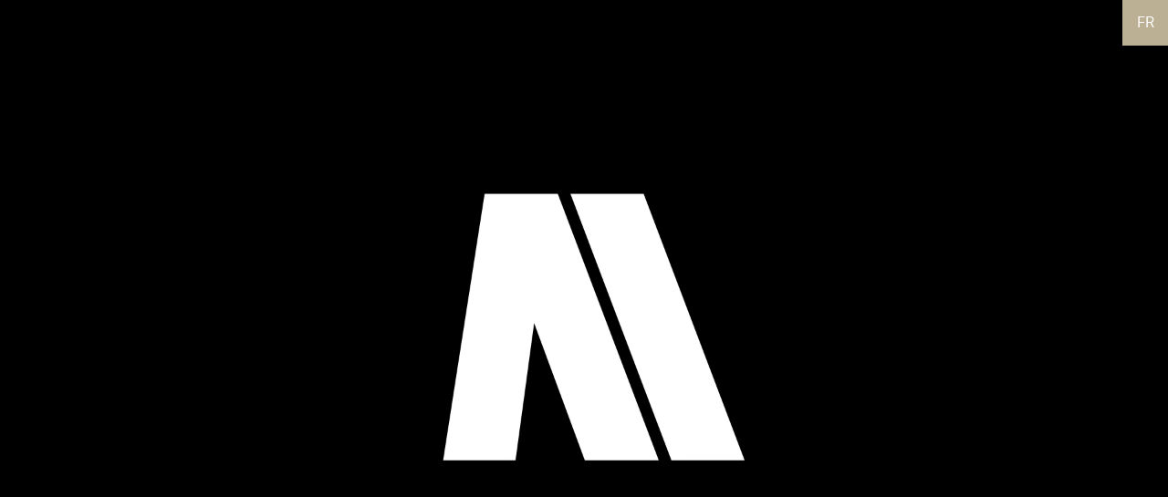

--- FILE ---
content_type: text/html; charset=utf-8
request_url: https://rights.mediawan.com/
body_size: 23553
content:
<!DOCTYPE html><html lang="en"><head><meta charSet="utf-8"/><meta name="viewport" content="width=device-width"/><title>Mediawan Rights</title><meta name="twitter:card" content="summary"/><meta property="og:title" content="Mediawan Rights"/><meta property="og:type" content="website"/><meta name="next-head-count" content="6"/><link data-next-font="" rel="preconnect" href="/" crossorigin="anonymous"/><link rel="preload" href="/_next/static/css/f59fd52e3431ac55.css" as="style"/><link rel="stylesheet" href="/_next/static/css/f59fd52e3431ac55.css" data-n-g=""/><noscript data-n-css=""></noscript><script defer="" nomodule="" src="/_next/static/chunks/polyfills-c67a75d1b6f99dc8.js"></script><script src="/_next/static/chunks/webpack-fed84b89758daea0.js" defer=""></script><script src="/_next/static/chunks/framework-73b8966a3c579ab0.js" defer=""></script><script src="/_next/static/chunks/main-112f0a816b3208dd.js" defer=""></script><script src="/_next/static/chunks/pages/_app-7ef26c190a27b797.js" defer=""></script><script src="/_next/static/chunks/pages/index-db53f7e093ed725d.js" defer=""></script><script src="/_next/static/QIW6koy0-62rnruFoBTUr/_buildManifest.js" defer=""></script><script src="/_next/static/QIW6koy0-62rnruFoBTUr/_ssgManifest.js" defer=""></script></head><body><div id="__next"><div class="homepage_container__GqFN4"><a class="LanguageSelector_lang__gpkdQ" href="/fr">fr</a></div></div><script id="__NEXT_DATA__" type="application/json">{"props":{"pageProps":{"initialProps":{},"initialState":{"strapi":{"localizations":{},"collections":{"lineups":{"2":{"data":{"id":2,"attributes":{"createdAt":"2023-07-10T09:35:40.828Z","updatedAt":"2023-07-10T09:35:40.828Z","publishedAt":"2023-07-10T09:35:40.742Z","locale":"en","title":null,"file":{"data":{"id":9237,"attributes":{"name":"rubik-friddrich-couleurs.pdf","alternativeText":"rubik-friddrich-couleurs.pdf","caption":"rubik-friddrich-couleurs.pdf","width":null,"height":null,"formats":null,"hash":"rubik_friddrich_couleurs_3d1f91dcb8","ext":".pdf","mime":"application/pdf","size":58.68,"url":"/uploads/rubik_friddrich_couleurs_3d1f91dcb8.pdf","previewUrl":null,"provider":"local","provider_metadata":null,"createdAt":"2023-07-10T09:34:35.429Z","updatedAt":"2023-07-10T09:34:35.429Z"}}},"categories":{"data":[]},"localizations":{"data":[]}}}},"4":{"data":{"id":4,"attributes":{"createdAt":"2023-07-12T08:38:12.863Z","updatedAt":"2023-07-12T08:38:12.863Z","publishedAt":"2023-07-12T08:38:12.648Z","locale":"en","title":null,"file":{"data":{"id":9260,"attributes":{"name":"pdf.pdf","alternativeText":"pdf.pdf","caption":"pdf.pdf","width":null,"height":null,"formats":null,"hash":"pdf_d5eb74dec9","ext":".pdf","mime":"application/pdf","size":60.8,"url":"/uploads/pdf_d5eb74dec9.pdf","previewUrl":null,"provider":"local","provider_metadata":null,"createdAt":"2023-07-12T08:34:29.061Z","updatedAt":"2023-07-12T08:34:29.061Z"}}},"categories":{"data":[]},"localizations":{"data":[]}}}},"45":{"data":{"id":45,"attributes":{"createdAt":"2024-05-29T09:54:26.305Z","updatedAt":"2024-06-18T10:43:29.506Z","publishedAt":"2024-06-18T10:43:29.459Z","locale":"en","title":"DOCS - CANNES 2024","file":{"data":{"id":66971,"attributes":{"name":"DOCS_CANNES 2024.pdf","alternativeText":"DOCS_CANNES 2024.pdf","caption":"DOCS_CANNES 2024.pdf","width":null,"height":null,"formats":null,"hash":"DOCS_CANNES_2024_d3556e168e","ext":".pdf","mime":"application/pdf","size":1507.77,"url":"/uploads/DOCS_CANNES_2024_d3556e168e.pdf","previewUrl":null,"provider":"local","provider_metadata":null,"createdAt":"2024-05-29T09:53:47.988Z","updatedAt":"2024-05-29T09:53:47.988Z"}}},"categories":{"data":[{"id":516,"attributes":{"title":"Cinema","order":5,"slug":"Cinema","createdAt":"2023-09-04T10:25:54.740Z","updatedAt":"2025-08-27T09:43:44.424Z","publishedAt":"2025-08-27T09:43:44.327Z","locale":"en","flux":false,"prehome":true,"access":{"id":1152,"create_page":true,"external_link":"https://content.preprod.rights.mediawan.com/uploads/LM_2022_23_679dd0a4a5.pdf","file":{"data":null}},"catalog":{"data":{"id":2,"attributes":{"title":"International","order":1,"slug":"worldwide","createdAt":"2023-07-03T13:48:53.561Z","updatedAt":"2024-01-15T14:43:10.010Z","publishedAt":"2023-07-03T14:14:58.243Z","locale":"en","localizations":{"data":[{"id":1,"attributes":{"title":"International","order":1,"slug":"worldwide","createdAt":"2023-07-03T13:48:46.250Z","updatedAt":"2024-01-15T14:43:09.999Z","publishedAt":"2023-07-03T13:48:47.567Z","locale":"fr"}}]}}}},"similar_category":{"data":{"id":513,"attributes":{"title":"Cinema","order":5,"slug":"cinema","createdAt":"2023-09-04T10:23:40.660Z","updatedAt":"2025-08-27T09:41:58.969Z","publishedAt":"2025-08-27T09:41:58.787Z","locale":"en","flux":false,"prehome":true,"access":{"id":1150,"create_page":true,"external_link":"https://content.preprod.rights.mediawan.com/uploads/LM_2022_23_679dd0a4a5.pdf","file":{"data":null}},"catalog":{"data":{"id":4,"attributes":{"title":"French Speaking Rights","order":2,"slug":"francophone","createdAt":"2023-07-03T13:49:12.793Z","updatedAt":"2024-01-15T14:42:54.829Z","publishedAt":"2023-07-03T13:49:13.510Z","locale":"en","localizations":{"data":[{"id":3,"attributes":{"title":"Territoires Francophones","order":2,"slug":"francophone","createdAt":"2023-07-03T13:49:06.650Z","updatedAt":"2024-01-15T14:42:54.842Z","publishedAt":"2023-07-03T13:49:07.242Z","locale":"fr"}}]}}}},"similar_category":{"data":{"id":516,"attributes":{"title":"Cinema","order":5,"slug":"Cinema","createdAt":"2023-09-04T10:25:54.740Z","updatedAt":"2025-08-27T09:43:44.424Z","publishedAt":"2025-08-27T09:43:44.327Z","locale":"en","flux":false,"prehome":true,"access":{"id":1152,"create_page":true,"external_link":"https://content.preprod.rights.mediawan.com/uploads/LM_2022_23_679dd0a4a5.pdf"},"catalog":{"data":{"id":2,"attributes":{"title":"International","order":1,"slug":"worldwide","createdAt":"2023-07-03T13:48:53.561Z","updatedAt":"2024-01-15T14:43:10.010Z","publishedAt":"2023-07-03T14:14:58.243Z","locale":"en"}}},"similar_category":{"data":{"id":513,"attributes":{"title":"Cinema","order":5,"slug":"cinema","createdAt":"2023-09-04T10:23:40.660Z","updatedAt":"2025-08-27T09:41:58.969Z","publishedAt":"2025-08-27T09:41:58.787Z","locale":"en","flux":false,"prehome":true}}},"contact_us":{"id":14695,"email":null},"filters":[{"id":8333,"path":"main_tag"},{"id":8334,"path":"formats"},{"id":8335,"path":"genders"},{"id":8336,"path":"nationalities"},{"id":8337,"path":"year"},{"id":8338,"path":"typical_duration"},{"id":8339,"path":"ls_program"}],"slideshow":{"id":672},"localizations":{"data":[{"id":515,"attributes":{"title":"Cinéma","order":5,"slug":"Cinema","createdAt":"2023-09-04T10:25:35.753Z","updatedAt":"2025-08-27T09:43:00.329Z","publishedAt":"2025-08-27T09:43:00.228Z","locale":"fr","flux":false,"prehome":true}}]}}}},"contact_us":{"id":14693,"email":"lara.plumecocq@mediawan.com"},"filters":[{"id":8319,"path":"main_tag"},{"id":8320,"path":"formats"},{"id":8321,"path":"genders"},{"id":8322,"path":"nationalities"},{"id":8323,"path":"year"},{"id":8324,"path":"typical_duration"},{"id":8325,"path":"ls_program"}],"slideshow":{"id":670,"slides":[{"id":2290,"hover_vimeo":null,"link":null},{"id":2291,"hover_vimeo":null,"link":null},{"id":2292,"hover_vimeo":null,"link":null},{"id":2293,"hover_vimeo":null,"link":null},{"id":2294,"hover_vimeo":null,"link":null}]},"localizations":{"data":[{"id":512,"attributes":{"title":"Cinéma","order":5,"slug":"cinema","createdAt":"2023-09-04T10:23:24.315Z","updatedAt":"2025-08-27T09:41:40.311Z","publishedAt":"2025-08-27T09:41:40.197Z","locale":"fr","flux":false,"prehome":true}}]}}}},"contact_us":{"id":14695,"email":null},"filters":[{"id":8333,"path":"main_tag"},{"id":8334,"path":"formats"},{"id":8335,"path":"genders"},{"id":8336,"path":"nationalities"},{"id":8337,"path":"year"},{"id":8338,"path":"typical_duration"},{"id":8339,"path":"ls_program"}],"slideshow":{"id":672,"slides":[{"id":2300,"hover_vimeo":null,"link":null,"image":{"data":{"id":68426,"attributes":{"name":"IMG_4621.JPG","alternativeText":"IMG_4621.JPG","caption":"IMG_4621.JPG","width":2732,"height":1637,"formats":{"thumbnail":{"name":"thumbnail_IMG_4621.JPG","hash":"thumbnail_IMG_4621_61ad0781a6","ext":".JPG","mime":"image/jpeg","path":null,"width":245,"height":147,"size":5.47,"url":"/uploads/thumbnail_IMG_4621_61ad0781a6.JPG"}},"hash":"IMG_4621_61ad0781a6","ext":".JPG","mime":"image/jpeg","size":553.76,"url":"/uploads/IMG_4621_61ad0781a6.JPG","previewUrl":null,"provider":"local","provider_metadata":null,"createdAt":"2025-08-27T09:43:32.057Z","updatedAt":"2025-08-27T09:43:32.057Z"}}},"hover_media":{"data":null},"program":{"data":{"id":65402,"attributes":{"title":"THE BLIND COUPLE FROM MALI","award_text":null,"createdAt":"2023-08-30T08:21:28.204Z","updatedAt":"2025-11-06T16:41:12.906Z","publishedAt":"2025-11-06T16:41:12.625Z","locale":"en","missingPhoto":false,"original_title":null,"isCollection":null}}},"article":{"data":null}},{"id":2301,"hover_vimeo":null,"link":null,"image":{"data":{"id":68411,"attributes":{"name":"AFFICHE GEN_ HORIZONTALE_A GOOD DOCTOR.jpg","alternativeText":"AFFICHE GEN_ HORIZONTALE_A GOOD DOCTOR.jpg","caption":"AFFICHE GEN_ HORIZONTALE_A GOOD DOCTOR.jpg","width":2480,"height":1809,"formats":{"thumbnail":{"name":"thumbnail_AFFICHE GEN_ HORIZONTALE_A GOOD DOCTOR.jpg","hash":"thumbnail_AFFICHE_GEN_HORIZONTALE_A_GOOD_DOCTOR_a1d66d5026","ext":".jpg","mime":"image/jpeg","path":null,"width":214,"height":156,"size":5.11,"url":"/uploads/thumbnail_AFFICHE_GEN_HORIZONTALE_A_GOOD_DOCTOR_a1d66d5026.jpg"}},"hash":"AFFICHE_GEN_HORIZONTALE_A_GOOD_DOCTOR_a1d66d5026","ext":".jpg","mime":"image/jpeg","size":688.67,"url":"/uploads/AFFICHE_GEN_HORIZONTALE_A_GOOD_DOCTOR_a1d66d5026.jpg","previewUrl":null,"provider":"local","provider_metadata":null,"createdAt":"2025-08-27T09:32:55.079Z","updatedAt":"2025-08-27T09:32:55.079Z"}}},"hover_media":{"data":null},"program":{"data":{"id":65767,"attributes":{"title":"Gen_ (A Good Doctor)","award_text":null,"createdAt":"2025-01-27T10:13:35.769Z","updatedAt":"2025-09-15T10:41:52.549Z","publishedAt":"2025-09-15T10:41:52.337Z","locale":"en","missingPhoto":false,"original_title":"Gen_ (A Good Doctor)","isCollection":null}}},"article":{"data":null}},{"id":2302,"hover_vimeo":null,"link":null,"image":{"data":{"id":68425,"attributes":{"name":"KEY IMAGE - TwoStrangers_Laundry_©ManonEtJacob_and_ FinalCutForReal (1)-min.jpg","alternativeText":"KEY IMAGE - TwoStrangers_Laundry_©ManonEtJacob_and_ FinalCutForReal (1)-min.jpg","caption":"KEY IMAGE - TwoStrangers_Laundry_©ManonEtJacob_and_ FinalCutForReal (1)-min.jpg","width":3840,"height":2160,"formats":{"thumbnail":{"name":"thumbnail_KEY IMAGE - TwoStrangers_Laundry_©ManonEtJacob_and_ FinalCutForReal (1)-min.jpg","hash":"thumbnail_KEY_IMAGE_Two_Strangers_Laundry_Manon_Et_Jacob_and_Final_Cut_For_Real_1_min_bcaf56e7a0","ext":".jpg","mime":"image/jpeg","path":null,"width":245,"height":138,"size":5.59,"url":"/uploads/thumbnail_KEY_IMAGE_Two_Strangers_Laundry_Manon_Et_Jacob_and_Final_Cut_For_Real_1_min_bcaf56e7a0.jpg"}},"hash":"KEY_IMAGE_Two_Strangers_Laundry_Manon_Et_Jacob_and_Final_Cut_For_Real_1_min_bcaf56e7a0","ext":".jpg","mime":"image/jpeg","size":597.61,"url":"/uploads/KEY_IMAGE_Two_Strangers_Laundry_Manon_Et_Jacob_and_Final_Cut_For_Real_1_min_bcaf56e7a0.jpg","previewUrl":null,"provider":"local","provider_metadata":null,"createdAt":"2025-08-27T09:43:21.027Z","updatedAt":"2025-08-27T09:43:21.027Z"}}},"hover_media":{"data":null},"program":{"data":{"id":65826,"attributes":{"title":"TWO STRANGERS TRYING NOT TO KILL EACH OTHER","award_text":null,"createdAt":"2025-04-29T13:58:36.325Z","updatedAt":"2025-04-29T14:00:01.808Z","publishedAt":"2025-04-29T14:00:00.975Z","locale":"en","missingPhoto":false,"original_title":"TWO STRANGERS TRYING NOT TO KILL EACH OTHER","isCollection":null}}},"article":{"data":null}},{"id":2303,"hover_vimeo":null,"link":null,"image":{"data":{"id":68410,"attributes":{"name":"I WANT HER DEAD - 3840 x 2160 - DEF - 01.jpg","alternativeText":"I WANT HER DEAD - 3840 x 2160 - DEF - 01.jpg","caption":"I WANT HER DEAD - 3840 x 2160 - DEF - 01.jpg","width":3840,"height":2160,"formats":{"thumbnail":{"name":"thumbnail_I WANT HER DEAD - 3840 x 2160 - DEF - 01.jpg","hash":"thumbnail_I_WANT_HER_DEAD_3840_x_2160_DEF_01_cc449ba4e8","ext":".jpg","mime":"image/jpeg","path":null,"width":245,"height":138,"size":8.73,"url":"/uploads/thumbnail_I_WANT_HER_DEAD_3840_x_2160_DEF_01_cc449ba4e8.jpg"}},"hash":"I_WANT_HER_DEAD_3840_x_2160_DEF_01_cc449ba4e8","ext":".jpg","mime":"image/jpeg","size":8336.44,"url":"/uploads/I_WANT_HER_DEAD_3840_x_2160_DEF_01_cc449ba4e8.jpg","previewUrl":null,"provider":"local","provider_metadata":null,"createdAt":"2025-08-27T09:32:42.209Z","updatedAt":"2025-08-27T09:32:42.209Z"}}},"hover_media":{"data":null},"program":{"data":{"id":65928,"attributes":{"title":"I WANT HER DEAD","award_text":null,"createdAt":"2025-07-24T10:40:20.120Z","updatedAt":"2025-10-20T14:01:53.286Z","publishedAt":"2025-10-20T14:03:00.805Z","locale":"en","missingPhoto":false,"original_title":"IL QUIETO VIVERE","isCollection":null}}},"article":{"data":null}},{"id":2304,"hover_vimeo":null,"link":null,"image":{"data":{"id":66432,"attributes":{"name":"SOUNDTRACK Carrousel.png","alternativeText":"SOUNDTRACK Carrousel.png","caption":"SOUNDTRACK Carrousel.png","width":3840,"height":2160,"formats":{"thumbnail":{"name":"thumbnail_SOUNDTRACK Carrousel.png","hash":"thumbnail_SOUNDTRACK_Carrousel_09b775bb32","ext":".png","mime":"image/png","path":null,"width":245,"height":138,"size":57.41,"url":"/uploads/thumbnail_SOUNDTRACK_Carrousel_09b775bb32.png"}},"hash":"SOUNDTRACK_Carrousel_09b775bb32","ext":".png","mime":"image/png","size":16817.98,"url":"/uploads/SOUNDTRACK_Carrousel_09b775bb32.png","previewUrl":null,"provider":"local","provider_metadata":null,"createdAt":"2024-02-01T15:18:12.940Z","updatedAt":"2024-02-01T15:18:12.940Z"}}},"hover_media":{"data":null},"program":{"data":{"id":65586,"attributes":{"title":"SOUNDTRACK TO A COUP D'ETAT","award_text":null,"createdAt":"2024-02-01T13:20:31.035Z","updatedAt":"2025-01-27T10:26:57.302Z","publishedAt":"2025-01-27T10:26:57.085Z","locale":"en","missingPhoto":false,"original_title":null,"isCollection":null}}},"article":{"data":null}}]},"localizations":{"data":[{"id":515,"attributes":{"title":"Cinéma","order":5,"slug":"Cinema","createdAt":"2023-09-04T10:25:35.753Z","updatedAt":"2025-08-27T09:43:00.329Z","publishedAt":"2025-08-27T09:43:00.228Z","locale":"fr","flux":false,"prehome":true}}]}}}]},"localizations":{"data":[{"id":44,"attributes":{"createdAt":"2024-05-29T09:54:10.001Z","updatedAt":"2024-06-18T10:44:04.206Z","publishedAt":"2024-06-18T10:44:04.228Z","locale":"fr","title":"DOCS - CANNES 2024"}}]}}}},"49":{"data":{"id":49,"attributes":{"createdAt":"2024-09-16T16:10:30.490Z","updatedAt":"2025-02-10T10:53:11.393Z","publishedAt":"2025-02-10T10:53:11.367Z","locale":"en","title":"DRAMA FALL/WINTER 2024","file":{"data":{"id":67357,"attributes":{"name":"DRAMA_MAJSEPT2024 08.10.pdf","alternativeText":"DRAMA_MAJSEPT2024 08.10.pdf","caption":"DRAMA_MAJSEPT2024 08.10.pdf","width":null,"height":null,"formats":null,"hash":"DRAMA_MAJSEPT_2024_08_10_f8aab2be51","ext":".pdf","mime":"application/pdf","size":8898.07,"url":"/uploads/DRAMA_MAJSEPT_2024_08_10_f8aab2be51.pdf","previewUrl":null,"provider":"local","provider_metadata":null,"createdAt":"2024-10-08T15:57:55.578Z","updatedAt":"2024-10-08T15:57:55.578Z"}}},"categories":{"data":[{"id":511,"attributes":{"title":"Drama","order":1,"slug":"DRAMA","createdAt":"2023-08-30T07:40:19.763Z","updatedAt":"2025-12-05T14:26:20.180Z","publishedAt":"2025-12-05T14:26:19.991Z","locale":"en","flux":false,"prehome":true,"access":{"id":1269,"create_page":true,"external_link":null,"file":{"data":null}},"catalog":{"data":{"id":2,"attributes":{"title":"International","order":1,"slug":"worldwide","createdAt":"2023-07-03T13:48:53.561Z","updatedAt":"2024-01-15T14:43:10.010Z","publishedAt":"2023-07-03T14:14:58.243Z","locale":"en","localizations":{"data":[{"id":1,"attributes":{"title":"International","order":1,"slug":"worldwide","createdAt":"2023-07-03T13:48:46.250Z","updatedAt":"2024-01-15T14:43:09.999Z","publishedAt":"2023-07-03T13:48:47.567Z","locale":"fr"}}]}}}},"similar_category":{"data":{"id":505,"attributes":{"title":"Drama","order":1,"slug":"fiction","createdAt":"2023-08-30T07:40:19.489Z","updatedAt":"2025-12-05T14:26:05.106Z","publishedAt":"2025-12-05T14:26:04.975Z","locale":"en","flux":false,"prehome":true,"access":{"id":1268,"create_page":true,"external_link":null,"file":{"data":null}},"catalog":{"data":{"id":4,"attributes":{"title":"French Speaking Rights","order":2,"slug":"francophone","createdAt":"2023-07-03T13:49:12.793Z","updatedAt":"2024-01-15T14:42:54.829Z","publishedAt":"2023-07-03T13:49:13.510Z","locale":"en","localizations":{"data":[{"id":3,"attributes":{"title":"Territoires Francophones","order":2,"slug":"francophone","createdAt":"2023-07-03T13:49:06.650Z","updatedAt":"2024-01-15T14:42:54.842Z","publishedAt":"2023-07-03T13:49:07.242Z","locale":"fr"}}]}}}},"similar_category":{"data":{"id":511,"attributes":{"title":"Drama","order":1,"slug":"DRAMA","createdAt":"2023-08-30T07:40:19.763Z","updatedAt":"2025-12-05T14:26:20.180Z","publishedAt":"2025-12-05T14:26:19.991Z","locale":"en","flux":false,"prehome":true,"access":{"id":1269,"create_page":true,"external_link":null},"catalog":{"data":{"id":2,"attributes":{"title":"International","order":1,"slug":"worldwide","createdAt":"2023-07-03T13:48:53.561Z","updatedAt":"2024-01-15T14:43:10.010Z","publishedAt":"2023-07-03T14:14:58.243Z","locale":"en"}}},"similar_category":{"data":{"id":505,"attributes":{"title":"Drama","order":1,"slug":"fiction","createdAt":"2023-08-30T07:40:19.489Z","updatedAt":"2025-12-05T14:26:05.106Z","publishedAt":"2025-12-05T14:26:04.975Z","locale":"en","flux":false,"prehome":true}}},"contact_us":{"id":15186,"email":null},"filters":[{"id":9152,"path":"main_tag"},{"id":9153,"path":"formats"},{"id":9154,"path":"genders"},{"id":9155,"path":"nationalities"},{"id":9156,"path":"year"},{"id":9157,"path":"typical_duration"},{"id":9158,"path":"ls_program"}],"slideshow":{"id":789},"localizations":{"data":[{"id":510,"attributes":{"title":"Fiction","order":1,"slug":"DRAMA","createdAt":"2023-08-30T07:40:19.712Z","updatedAt":"2025-12-05T14:23:04.297Z","publishedAt":"2025-12-05T14:23:04.165Z","locale":"fr","flux":false,"prehome":true}}]}}}},"contact_us":{"id":15185,"email":null},"filters":[{"id":9145,"path":"main_tag"},{"id":9146,"path":"formats"},{"id":9147,"path":"genders"},{"id":9148,"path":"nationalities"},{"id":9149,"path":"year"},{"id":9150,"path":"typical_duration"},{"id":9151,"path":"ls_program"}],"slideshow":{"id":788,"slides":[{"id":2948,"hover_vimeo":null,"link":null},{"id":2949,"hover_vimeo":null,"link":null},{"id":2950,"hover_vimeo":null,"link":null},{"id":2951,"hover_vimeo":null,"link":null},{"id":2952,"hover_vimeo":null,"link":null},{"id":2953,"hover_vimeo":null,"link":null}]},"localizations":{"data":[{"id":504,"attributes":{"title":"Fiction","order":1,"slug":"fiction","createdAt":"2023-08-30T07:40:19.454Z","updatedAt":"2025-12-05T14:24:25.234Z","publishedAt":"2025-12-05T14:24:25.029Z","locale":"fr","flux":false,"prehome":true}}]}}}},"contact_us":{"id":15186,"email":null},"filters":[{"id":9152,"path":"main_tag"},{"id":9153,"path":"formats"},{"id":9154,"path":"genders"},{"id":9155,"path":"nationalities"},{"id":9156,"path":"year"},{"id":9157,"path":"typical_duration"},{"id":9158,"path":"ls_program"}],"slideshow":{"id":789,"slides":[{"id":2954,"hover_vimeo":null,"link":null,"image":{"data":{"id":68690,"attributes":{"name":"VIGNETTES RIGHTS RATINGS RIOT WOMEN-en 1 (1).jpg","alternativeText":"VIGNETTES RIGHTS RATINGS RIOT WOMEN-en 1 (1).jpg","caption":"VIGNETTES RIGHTS RATINGS RIOT WOMEN-en 1 (1).jpg","width":3840,"height":2160,"formats":{"thumbnail":{"name":"thumbnail_VIGNETTES RIGHTS RATINGS RIOT WOMEN-en 1 (1).jpg","hash":"thumbnail_VIGNETTES_RIGHTS_RATINGS_RIOT_WOMEN_en_1_1_52a3fc9b57","ext":".jpg","mime":"image/jpeg","path":null,"width":245,"height":138,"size":11.02,"url":"/uploads/thumbnail_VIGNETTES_RIGHTS_RATINGS_RIOT_WOMEN_en_1_1_52a3fc9b57.jpg"}},"hash":"VIGNETTES_RIGHTS_RATINGS_RIOT_WOMEN_en_1_1_52a3fc9b57","ext":".jpg","mime":"image/jpeg","size":4070.21,"url":"/uploads/VIGNETTES_RIGHTS_RATINGS_RIOT_WOMEN_en_1_1_52a3fc9b57.jpg","previewUrl":null,"provider":"local","provider_metadata":null,"createdAt":"2025-12-05T14:26:17.053Z","updatedAt":"2025-12-05T14:26:17.053Z"}}},"hover_media":{"data":null},"program":{"data":{"id":65808,"attributes":{"title":"Riot Women","award_text":null,"createdAt":"2025-03-18T11:08:23.862Z","updatedAt":"2025-11-26T17:03:10.179Z","publishedAt":"2025-11-26T17:03:09.702Z","locale":"en","missingPhoto":false,"original_title":null,"isCollection":null}}},"article":{"data":null}},{"id":2955,"hover_vimeo":null,"link":null,"image":{"data":{"id":68644,"attributes":{"name":"BANDEAU HORIZONTAL + TITRE ENG (1).jpg","alternativeText":"BANDEAU HORIZONTAL + TITRE ENG (1).jpg","caption":"BANDEAU HORIZONTAL + TITRE ENG (1).jpg","width":3840,"height":2160,"formats":{"thumbnail":{"name":"thumbnail_BANDEAU HORIZONTAL + TITRE ENG (1).jpg","hash":"thumbnail_BANDEAU_HORIZONTAL_TITRE_ENG_1_985f06d9a6","ext":".jpg","mime":"image/jpeg","path":null,"width":245,"height":138,"size":6.84,"url":"/uploads/thumbnail_BANDEAU_HORIZONTAL_TITRE_ENG_1_985f06d9a6.jpg"}},"hash":"BANDEAU_HORIZONTAL_TITRE_ENG_1_985f06d9a6","ext":".jpg","mime":"image/jpeg","size":4195.66,"url":"/uploads/BANDEAU_HORIZONTAL_TITRE_ENG_1_985f06d9a6.jpg","previewUrl":null,"provider":"local","provider_metadata":null,"createdAt":"2025-11-14T16:14:34.024Z","updatedAt":"2025-11-14T16:14:34.024Z"}}},"hover_media":{"data":null},"program":{"data":{"id":65946,"attributes":{"title":"BELPHEGOR","award_text":null,"createdAt":"2025-08-20T10:47:47.143Z","updatedAt":"2025-11-19T22:07:52.862Z","publishedAt":"2025-11-19T22:07:52.696Z","locale":"en","missingPhoto":false,"original_title":"BELPHÉGOR","isCollection":null}}},"article":{"data":null}},{"id":2956,"hover_vimeo":null,"link":null,"image":{"data":{"id":67772,"attributes":{"name":"BANDEAU HORIZONTAL + TITRE ENG.jpg","alternativeText":"BANDEAU HORIZONTAL + TITRE ENG.jpg","caption":"BANDEAU HORIZONTAL + TITRE ENG.jpg","width":3840,"height":2160,"formats":{"thumbnail":{"name":"thumbnail_BANDEAU HORIZONTAL + TITRE ENG.jpg","hash":"thumbnail_BANDEAU_HORIZONTAL_TITRE_ENG_456cfa88d2","ext":".jpg","mime":"image/jpeg","path":null,"width":245,"height":138,"size":8.75,"url":"/uploads/thumbnail_BANDEAU_HORIZONTAL_TITRE_ENG_456cfa88d2.jpg"}},"hash":"BANDEAU_HORIZONTAL_TITRE_ENG_456cfa88d2","ext":".jpg","mime":"image/jpeg","size":3586.53,"url":"/uploads/BANDEAU_HORIZONTAL_TITRE_ENG_456cfa88d2.jpg","previewUrl":null,"provider":"local","provider_metadata":null,"createdAt":"2025-02-13T15:19:39.408Z","updatedAt":"2025-02-13T15:19:39.408Z"}}},"hover_media":{"data":null},"program":{"data":{"id":65794,"attributes":{"title":"KABUL","award_text":null,"createdAt":"2025-02-13T15:14:23.658Z","updatedAt":"2025-11-26T17:14:50.124Z","publishedAt":"2025-11-26T17:14:49.569Z","locale":"en","missingPhoto":false,"original_title":null,"isCollection":null}}},"article":{"data":null}},{"id":2957,"hover_vimeo":null,"link":null,"image":{"data":{"id":68452,"attributes":{"name":"PH┼ÆNIX_Bandeau horizontal (avec titre).jpg","alternativeText":"PH┼ÆNIX_Bandeau horizontal (avec titre).jpg","caption":"PH┼ÆNIX_Bandeau horizontal (avec titre).jpg","width":3840,"height":2160,"formats":{"thumbnail":{"name":"thumbnail_PH┼ÆNIX_Bandeau horizontal (avec titre).jpg","hash":"thumbnail_PH_AENIX_Bandeau_horizontal_avec_titre_b745acb0e6","ext":".jpg","mime":"image/jpeg","path":null,"width":245,"height":138,"size":10.5,"url":"/uploads/thumbnail_PH_AENIX_Bandeau_horizontal_avec_titre_b745acb0e6.jpg"}},"hash":"PH_AENIX_Bandeau_horizontal_avec_titre_b745acb0e6","ext":".jpg","mime":"image/jpeg","size":2218.14,"url":"/uploads/PH_AENIX_Bandeau_horizontal_avec_titre_b745acb0e6.jpg","previewUrl":null,"provider":"local","provider_metadata":null,"createdAt":"2025-08-27T14:56:50.317Z","updatedAt":"2025-08-27T14:56:50.317Z"}}},"hover_media":{"data":null},"program":{"data":{"id":65948,"attributes":{"title":"AFTER US","award_text":null,"createdAt":"2025-08-20T12:20:12.077Z","updatedAt":"2025-10-23T14:52:53.594Z","publishedAt":"2025-10-23T14:52:53.242Z","locale":"en","missingPhoto":false,"original_title":"Phœnix","isCollection":null}}},"article":{"data":null}},{"id":2958,"hover_vimeo":null,"link":null,"image":{"data":{"id":68453,"attributes":{"name":"BANDEAU HORIZONTAL + TITRE ENG.jpg","alternativeText":"BANDEAU HORIZONTAL + TITRE ENG.jpg","caption":"BANDEAU HORIZONTAL + TITRE ENG.jpg","width":3840,"height":2160,"formats":{"thumbnail":{"name":"thumbnail_BANDEAU HORIZONTAL + TITRE ENG.jpg","hash":"thumbnail_BANDEAU_HORIZONTAL_TITRE_ENG_a46f7593c6","ext":".jpg","mime":"image/jpeg","path":null,"width":245,"height":138,"size":8.51,"url":"/uploads/thumbnail_BANDEAU_HORIZONTAL_TITRE_ENG_a46f7593c6.jpg"}},"hash":"BANDEAU_HORIZONTAL_TITRE_ENG_a46f7593c6","ext":".jpg","mime":"image/jpeg","size":1599.41,"url":"/uploads/BANDEAU_HORIZONTAL_TITRE_ENG_a46f7593c6.jpg","previewUrl":null,"provider":"local","provider_metadata":null,"createdAt":"2025-08-27T14:57:55.933Z","updatedAt":"2025-08-27T14:57:55.933Z"}}},"hover_media":{"data":null},"program":{"data":{"id":65806,"attributes":{"title":"Don't Know","award_text":null,"createdAt":"2025-03-18T10:50:33.751Z","updatedAt":"2025-08-28T08:14:53.446Z","publishedAt":"2025-08-28T08:14:53.051Z","locale":"en","missingPhoto":false,"original_title":"Je Sais Pas ","isCollection":null}}},"article":{"data":null}},{"id":2959,"hover_vimeo":null,"link":null,"image":{"data":{"id":68454,"attributes":{"name":"BANDEAU HORIZONTAL + TITRE ENG.jpg","alternativeText":"BANDEAU HORIZONTAL + TITRE ENG.jpg","caption":"BANDEAU HORIZONTAL + TITRE ENG.jpg","width":3840,"height":2160,"formats":{"thumbnail":{"name":"thumbnail_BANDEAU HORIZONTAL + TITRE ENG.jpg","hash":"thumbnail_BANDEAU_HORIZONTAL_TITRE_ENG_40263f4a28","ext":".jpg","mime":"image/jpeg","path":null,"width":245,"height":138,"size":9.01,"url":"/uploads/thumbnail_BANDEAU_HORIZONTAL_TITRE_ENG_40263f4a28.jpg"}},"hash":"BANDEAU_HORIZONTAL_TITRE_ENG_40263f4a28","ext":".jpg","mime":"image/jpeg","size":1942.85,"url":"/uploads/BANDEAU_HORIZONTAL_TITRE_ENG_40263f4a28.jpg","previewUrl":null,"provider":"local","provider_metadata":null,"createdAt":"2025-08-27T14:58:34.665Z","updatedAt":"2025-08-27T14:58:34.665Z"}}},"hover_media":{"data":null},"program":{"data":{"id":65834,"attributes":{"title":"THE FRAGRANCE OF HAPPINESS","award_text":null,"createdAt":"2025-05-07T12:19:45.405Z","updatedAt":"2025-08-27T10:43:15.291Z","publishedAt":"2025-08-27T10:43:14.775Z","locale":"en","missingPhoto":false,"original_title":null,"isCollection":null}}},"article":{"data":null}}]},"localizations":{"data":[{"id":510,"attributes":{"title":"Fiction","order":1,"slug":"DRAMA","createdAt":"2023-08-30T07:40:19.712Z","updatedAt":"2025-12-05T14:23:04.297Z","publishedAt":"2025-12-05T14:23:04.165Z","locale":"fr","flux":false,"prehome":true}}]}}}]},"localizations":{"data":[{"id":48,"attributes":{"createdAt":"2024-09-16T16:10:21.497Z","updatedAt":"2025-02-10T10:53:04.328Z","publishedAt":"2025-02-10T10:53:04.296Z","locale":"fr","title":"DRAMA FALL/WINTER 2024"}}]}}}},"51":{"data":{"id":51,"attributes":{"createdAt":"2024-09-16T16:11:03.055Z","updatedAt":"2025-02-10T10:53:19.938Z","publishedAt":"2025-02-10T10:53:19.911Z","locale":"en","title":"TV MOVIES FALL/WINTER 2024","file":{"data":{"id":67355,"attributes":{"name":"TVMOVIES_MAJSEPT2024_DEF.pdf","alternativeText":"TVMOVIES_MAJSEPT2024_DEF.pdf","caption":"TVMOVIES_MAJSEPT2024_DEF.pdf","width":null,"height":null,"formats":null,"hash":"TVMOVIES_MAJSEPT_2024_DEF_13874e91d9","ext":".pdf","mime":"application/pdf","size":4396.21,"url":"/uploads/TVMOVIES_MAJSEPT_2024_DEF_13874e91d9.pdf","previewUrl":null,"provider":"local","provider_metadata":null,"createdAt":"2024-10-08T15:56:54.464Z","updatedAt":"2024-10-08T15:56:54.464Z"}}},"categories":{"data":[{"id":511,"attributes":{"title":"Drama","order":1,"slug":"DRAMA","createdAt":"2023-08-30T07:40:19.763Z","updatedAt":"2025-12-05T14:26:20.180Z","publishedAt":"2025-12-05T14:26:19.991Z","locale":"en","flux":false,"prehome":true,"access":{"id":1269,"create_page":true,"external_link":null,"file":{"data":null}},"catalog":{"data":{"id":2,"attributes":{"title":"International","order":1,"slug":"worldwide","createdAt":"2023-07-03T13:48:53.561Z","updatedAt":"2024-01-15T14:43:10.010Z","publishedAt":"2023-07-03T14:14:58.243Z","locale":"en","localizations":{"data":[{"id":1,"attributes":{"title":"International","order":1,"slug":"worldwide","createdAt":"2023-07-03T13:48:46.250Z","updatedAt":"2024-01-15T14:43:09.999Z","publishedAt":"2023-07-03T13:48:47.567Z","locale":"fr"}}]}}}},"similar_category":{"data":{"id":505,"attributes":{"title":"Drama","order":1,"slug":"fiction","createdAt":"2023-08-30T07:40:19.489Z","updatedAt":"2025-12-05T14:26:05.106Z","publishedAt":"2025-12-05T14:26:04.975Z","locale":"en","flux":false,"prehome":true,"access":{"id":1268,"create_page":true,"external_link":null,"file":{"data":null}},"catalog":{"data":{"id":4,"attributes":{"title":"French Speaking Rights","order":2,"slug":"francophone","createdAt":"2023-07-03T13:49:12.793Z","updatedAt":"2024-01-15T14:42:54.829Z","publishedAt":"2023-07-03T13:49:13.510Z","locale":"en","localizations":{"data":[{"id":3,"attributes":{"title":"Territoires Francophones","order":2,"slug":"francophone","createdAt":"2023-07-03T13:49:06.650Z","updatedAt":"2024-01-15T14:42:54.842Z","publishedAt":"2023-07-03T13:49:07.242Z","locale":"fr"}}]}}}},"similar_category":{"data":{"id":511,"attributes":{"title":"Drama","order":1,"slug":"DRAMA","createdAt":"2023-08-30T07:40:19.763Z","updatedAt":"2025-12-05T14:26:20.180Z","publishedAt":"2025-12-05T14:26:19.991Z","locale":"en","flux":false,"prehome":true,"access":{"id":1269,"create_page":true,"external_link":null},"catalog":{"data":{"id":2,"attributes":{"title":"International","order":1,"slug":"worldwide","createdAt":"2023-07-03T13:48:53.561Z","updatedAt":"2024-01-15T14:43:10.010Z","publishedAt":"2023-07-03T14:14:58.243Z","locale":"en"}}},"similar_category":{"data":{"id":505,"attributes":{"title":"Drama","order":1,"slug":"fiction","createdAt":"2023-08-30T07:40:19.489Z","updatedAt":"2025-12-05T14:26:05.106Z","publishedAt":"2025-12-05T14:26:04.975Z","locale":"en","flux":false,"prehome":true}}},"contact_us":{"id":15186,"email":null},"filters":[{"id":9152,"path":"main_tag"},{"id":9153,"path":"formats"},{"id":9154,"path":"genders"},{"id":9155,"path":"nationalities"},{"id":9156,"path":"year"},{"id":9157,"path":"typical_duration"},{"id":9158,"path":"ls_program"}],"slideshow":{"id":789},"localizations":{"data":[{"id":510,"attributes":{"title":"Fiction","order":1,"slug":"DRAMA","createdAt":"2023-08-30T07:40:19.712Z","updatedAt":"2025-12-05T14:23:04.297Z","publishedAt":"2025-12-05T14:23:04.165Z","locale":"fr","flux":false,"prehome":true}}]}}}},"contact_us":{"id":15185,"email":null},"filters":[{"id":9145,"path":"main_tag"},{"id":9146,"path":"formats"},{"id":9147,"path":"genders"},{"id":9148,"path":"nationalities"},{"id":9149,"path":"year"},{"id":9150,"path":"typical_duration"},{"id":9151,"path":"ls_program"}],"slideshow":{"id":788,"slides":[{"id":2948,"hover_vimeo":null,"link":null},{"id":2949,"hover_vimeo":null,"link":null},{"id":2950,"hover_vimeo":null,"link":null},{"id":2951,"hover_vimeo":null,"link":null},{"id":2952,"hover_vimeo":null,"link":null},{"id":2953,"hover_vimeo":null,"link":null}]},"localizations":{"data":[{"id":504,"attributes":{"title":"Fiction","order":1,"slug":"fiction","createdAt":"2023-08-30T07:40:19.454Z","updatedAt":"2025-12-05T14:24:25.234Z","publishedAt":"2025-12-05T14:24:25.029Z","locale":"fr","flux":false,"prehome":true}}]}}}},"contact_us":{"id":15186,"email":null},"filters":[{"id":9152,"path":"main_tag"},{"id":9153,"path":"formats"},{"id":9154,"path":"genders"},{"id":9155,"path":"nationalities"},{"id":9156,"path":"year"},{"id":9157,"path":"typical_duration"},{"id":9158,"path":"ls_program"}],"slideshow":{"id":789,"slides":[{"id":2954,"hover_vimeo":null,"link":null,"image":{"data":{"id":68690,"attributes":{"name":"VIGNETTES RIGHTS RATINGS RIOT WOMEN-en 1 (1).jpg","alternativeText":"VIGNETTES RIGHTS RATINGS RIOT WOMEN-en 1 (1).jpg","caption":"VIGNETTES RIGHTS RATINGS RIOT WOMEN-en 1 (1).jpg","width":3840,"height":2160,"formats":{"thumbnail":{"name":"thumbnail_VIGNETTES RIGHTS RATINGS RIOT WOMEN-en 1 (1).jpg","hash":"thumbnail_VIGNETTES_RIGHTS_RATINGS_RIOT_WOMEN_en_1_1_52a3fc9b57","ext":".jpg","mime":"image/jpeg","path":null,"width":245,"height":138,"size":11.02,"url":"/uploads/thumbnail_VIGNETTES_RIGHTS_RATINGS_RIOT_WOMEN_en_1_1_52a3fc9b57.jpg"}},"hash":"VIGNETTES_RIGHTS_RATINGS_RIOT_WOMEN_en_1_1_52a3fc9b57","ext":".jpg","mime":"image/jpeg","size":4070.21,"url":"/uploads/VIGNETTES_RIGHTS_RATINGS_RIOT_WOMEN_en_1_1_52a3fc9b57.jpg","previewUrl":null,"provider":"local","provider_metadata":null,"createdAt":"2025-12-05T14:26:17.053Z","updatedAt":"2025-12-05T14:26:17.053Z"}}},"hover_media":{"data":null},"program":{"data":{"id":65808,"attributes":{"title":"Riot Women","award_text":null,"createdAt":"2025-03-18T11:08:23.862Z","updatedAt":"2025-11-26T17:03:10.179Z","publishedAt":"2025-11-26T17:03:09.702Z","locale":"en","missingPhoto":false,"original_title":null,"isCollection":null}}},"article":{"data":null}},{"id":2955,"hover_vimeo":null,"link":null,"image":{"data":{"id":68644,"attributes":{"name":"BANDEAU HORIZONTAL + TITRE ENG (1).jpg","alternativeText":"BANDEAU HORIZONTAL + TITRE ENG (1).jpg","caption":"BANDEAU HORIZONTAL + TITRE ENG (1).jpg","width":3840,"height":2160,"formats":{"thumbnail":{"name":"thumbnail_BANDEAU HORIZONTAL + TITRE ENG (1).jpg","hash":"thumbnail_BANDEAU_HORIZONTAL_TITRE_ENG_1_985f06d9a6","ext":".jpg","mime":"image/jpeg","path":null,"width":245,"height":138,"size":6.84,"url":"/uploads/thumbnail_BANDEAU_HORIZONTAL_TITRE_ENG_1_985f06d9a6.jpg"}},"hash":"BANDEAU_HORIZONTAL_TITRE_ENG_1_985f06d9a6","ext":".jpg","mime":"image/jpeg","size":4195.66,"url":"/uploads/BANDEAU_HORIZONTAL_TITRE_ENG_1_985f06d9a6.jpg","previewUrl":null,"provider":"local","provider_metadata":null,"createdAt":"2025-11-14T16:14:34.024Z","updatedAt":"2025-11-14T16:14:34.024Z"}}},"hover_media":{"data":null},"program":{"data":{"id":65946,"attributes":{"title":"BELPHEGOR","award_text":null,"createdAt":"2025-08-20T10:47:47.143Z","updatedAt":"2025-11-19T22:07:52.862Z","publishedAt":"2025-11-19T22:07:52.696Z","locale":"en","missingPhoto":false,"original_title":"BELPHÉGOR","isCollection":null}}},"article":{"data":null}},{"id":2956,"hover_vimeo":null,"link":null,"image":{"data":{"id":67772,"attributes":{"name":"BANDEAU HORIZONTAL + TITRE ENG.jpg","alternativeText":"BANDEAU HORIZONTAL + TITRE ENG.jpg","caption":"BANDEAU HORIZONTAL + TITRE ENG.jpg","width":3840,"height":2160,"formats":{"thumbnail":{"name":"thumbnail_BANDEAU HORIZONTAL + TITRE ENG.jpg","hash":"thumbnail_BANDEAU_HORIZONTAL_TITRE_ENG_456cfa88d2","ext":".jpg","mime":"image/jpeg","path":null,"width":245,"height":138,"size":8.75,"url":"/uploads/thumbnail_BANDEAU_HORIZONTAL_TITRE_ENG_456cfa88d2.jpg"}},"hash":"BANDEAU_HORIZONTAL_TITRE_ENG_456cfa88d2","ext":".jpg","mime":"image/jpeg","size":3586.53,"url":"/uploads/BANDEAU_HORIZONTAL_TITRE_ENG_456cfa88d2.jpg","previewUrl":null,"provider":"local","provider_metadata":null,"createdAt":"2025-02-13T15:19:39.408Z","updatedAt":"2025-02-13T15:19:39.408Z"}}},"hover_media":{"data":null},"program":{"data":{"id":65794,"attributes":{"title":"KABUL","award_text":null,"createdAt":"2025-02-13T15:14:23.658Z","updatedAt":"2025-11-26T17:14:50.124Z","publishedAt":"2025-11-26T17:14:49.569Z","locale":"en","missingPhoto":false,"original_title":null,"isCollection":null}}},"article":{"data":null}},{"id":2957,"hover_vimeo":null,"link":null,"image":{"data":{"id":68452,"attributes":{"name":"PH┼ÆNIX_Bandeau horizontal (avec titre).jpg","alternativeText":"PH┼ÆNIX_Bandeau horizontal (avec titre).jpg","caption":"PH┼ÆNIX_Bandeau horizontal (avec titre).jpg","width":3840,"height":2160,"formats":{"thumbnail":{"name":"thumbnail_PH┼ÆNIX_Bandeau horizontal (avec titre).jpg","hash":"thumbnail_PH_AENIX_Bandeau_horizontal_avec_titre_b745acb0e6","ext":".jpg","mime":"image/jpeg","path":null,"width":245,"height":138,"size":10.5,"url":"/uploads/thumbnail_PH_AENIX_Bandeau_horizontal_avec_titre_b745acb0e6.jpg"}},"hash":"PH_AENIX_Bandeau_horizontal_avec_titre_b745acb0e6","ext":".jpg","mime":"image/jpeg","size":2218.14,"url":"/uploads/PH_AENIX_Bandeau_horizontal_avec_titre_b745acb0e6.jpg","previewUrl":null,"provider":"local","provider_metadata":null,"createdAt":"2025-08-27T14:56:50.317Z","updatedAt":"2025-08-27T14:56:50.317Z"}}},"hover_media":{"data":null},"program":{"data":{"id":65948,"attributes":{"title":"AFTER US","award_text":null,"createdAt":"2025-08-20T12:20:12.077Z","updatedAt":"2025-10-23T14:52:53.594Z","publishedAt":"2025-10-23T14:52:53.242Z","locale":"en","missingPhoto":false,"original_title":"Phœnix","isCollection":null}}},"article":{"data":null}},{"id":2958,"hover_vimeo":null,"link":null,"image":{"data":{"id":68453,"attributes":{"name":"BANDEAU HORIZONTAL + TITRE ENG.jpg","alternativeText":"BANDEAU HORIZONTAL + TITRE ENG.jpg","caption":"BANDEAU HORIZONTAL + TITRE ENG.jpg","width":3840,"height":2160,"formats":{"thumbnail":{"name":"thumbnail_BANDEAU HORIZONTAL + TITRE ENG.jpg","hash":"thumbnail_BANDEAU_HORIZONTAL_TITRE_ENG_a46f7593c6","ext":".jpg","mime":"image/jpeg","path":null,"width":245,"height":138,"size":8.51,"url":"/uploads/thumbnail_BANDEAU_HORIZONTAL_TITRE_ENG_a46f7593c6.jpg"}},"hash":"BANDEAU_HORIZONTAL_TITRE_ENG_a46f7593c6","ext":".jpg","mime":"image/jpeg","size":1599.41,"url":"/uploads/BANDEAU_HORIZONTAL_TITRE_ENG_a46f7593c6.jpg","previewUrl":null,"provider":"local","provider_metadata":null,"createdAt":"2025-08-27T14:57:55.933Z","updatedAt":"2025-08-27T14:57:55.933Z"}}},"hover_media":{"data":null},"program":{"data":{"id":65806,"attributes":{"title":"Don't Know","award_text":null,"createdAt":"2025-03-18T10:50:33.751Z","updatedAt":"2025-08-28T08:14:53.446Z","publishedAt":"2025-08-28T08:14:53.051Z","locale":"en","missingPhoto":false,"original_title":"Je Sais Pas ","isCollection":null}}},"article":{"data":null}},{"id":2959,"hover_vimeo":null,"link":null,"image":{"data":{"id":68454,"attributes":{"name":"BANDEAU HORIZONTAL + TITRE ENG.jpg","alternativeText":"BANDEAU HORIZONTAL + TITRE ENG.jpg","caption":"BANDEAU HORIZONTAL + TITRE ENG.jpg","width":3840,"height":2160,"formats":{"thumbnail":{"name":"thumbnail_BANDEAU HORIZONTAL + TITRE ENG.jpg","hash":"thumbnail_BANDEAU_HORIZONTAL_TITRE_ENG_40263f4a28","ext":".jpg","mime":"image/jpeg","path":null,"width":245,"height":138,"size":9.01,"url":"/uploads/thumbnail_BANDEAU_HORIZONTAL_TITRE_ENG_40263f4a28.jpg"}},"hash":"BANDEAU_HORIZONTAL_TITRE_ENG_40263f4a28","ext":".jpg","mime":"image/jpeg","size":1942.85,"url":"/uploads/BANDEAU_HORIZONTAL_TITRE_ENG_40263f4a28.jpg","previewUrl":null,"provider":"local","provider_metadata":null,"createdAt":"2025-08-27T14:58:34.665Z","updatedAt":"2025-08-27T14:58:34.665Z"}}},"hover_media":{"data":null},"program":{"data":{"id":65834,"attributes":{"title":"THE FRAGRANCE OF HAPPINESS","award_text":null,"createdAt":"2025-05-07T12:19:45.405Z","updatedAt":"2025-08-27T10:43:15.291Z","publishedAt":"2025-08-27T10:43:14.775Z","locale":"en","missingPhoto":false,"original_title":null,"isCollection":null}}},"article":{"data":null}}]},"localizations":{"data":[{"id":510,"attributes":{"title":"Fiction","order":1,"slug":"DRAMA","createdAt":"2023-08-30T07:40:19.712Z","updatedAt":"2025-12-05T14:23:04.297Z","publishedAt":"2025-12-05T14:23:04.165Z","locale":"fr","flux":false,"prehome":true}}]}}}]},"localizations":{"data":[{"id":50,"attributes":{"createdAt":"2024-09-16T16:10:55.953Z","updatedAt":"2025-02-10T10:50:45.947Z","publishedAt":"2025-02-10T10:50:45.896Z","locale":"fr","title":"TV MOVIES FALL/WINTER 2024"}}]}}}},"53":{"data":{"id":53,"attributes":{"createdAt":"2024-10-17T11:11:35.515Z","updatedAt":"2024-10-17T11:11:39.860Z","publishedAt":"2024-10-17T11:11:39.789Z","locale":"en","title":"UNSCRIPTED FALL/WINTER 2024","file":{"data":{"id":67410,"attributes":{"name":"UNSCRIPTED_FALL-WINTER 2024.pdf","alternativeText":"UNSCRIPTED_FALL-WINTER 2024.pdf","caption":"UNSCRIPTED_FALL-WINTER 2024.pdf","width":null,"height":null,"formats":null,"hash":"UNSCRIPTED_FALL_WINTER_2024_22224c23ae","ext":".pdf","mime":"application/pdf","size":9098.6,"url":"/uploads/UNSCRIPTED_FALL_WINTER_2024_22224c23ae.pdf","previewUrl":null,"provider":"local","provider_metadata":null,"createdAt":"2024-10-17T11:11:20.442Z","updatedAt":"2024-10-17T11:11:20.442Z"}}},"categories":{"data":[{"id":518,"attributes":{"title":"Unscripted","order":3,"slug":"flux","createdAt":"2023-09-26T14:46:08.361Z","updatedAt":"2025-11-24T14:42:43.872Z","publishedAt":"2025-11-24T14:42:43.725Z","locale":"en","flux":false,"prehome":true,"access":{"id":1239,"create_page":true,"external_link":null,"file":{"data":null}},"catalog":{"data":{"id":4,"attributes":{"title":"French Speaking Rights","order":2,"slug":"francophone","createdAt":"2023-07-03T13:49:12.793Z","updatedAt":"2024-01-15T14:42:54.829Z","publishedAt":"2023-07-03T13:49:13.510Z","locale":"en","localizations":{"data":[{"id":3,"attributes":{"title":"Territoires Francophones","order":2,"slug":"francophone","createdAt":"2023-07-03T13:49:06.650Z","updatedAt":"2024-01-15T14:42:54.842Z","publishedAt":"2023-07-03T13:49:07.242Z","locale":"fr"}}]}}}},"similar_category":{"data":{"id":520,"attributes":{"title":"Unscripted","order":3,"slug":"unscripted","createdAt":"2023-09-26T14:47:45.223Z","updatedAt":"2025-11-24T14:44:01.095Z","publishedAt":"2025-11-24T14:44:00.681Z","locale":"en","flux":false,"prehome":true,"access":{"id":1245,"create_page":true,"external_link":null,"file":{"data":null}},"catalog":{"data":{"id":2,"attributes":{"title":"International","order":1,"slug":"worldwide","createdAt":"2023-07-03T13:48:53.561Z","updatedAt":"2024-01-15T14:43:10.010Z","publishedAt":"2023-07-03T14:14:58.243Z","locale":"en","localizations":{"data":[{"id":1,"attributes":{"title":"International","order":1,"slug":"worldwide","createdAt":"2023-07-03T13:48:46.250Z","updatedAt":"2024-01-15T14:43:09.999Z","publishedAt":"2023-07-03T13:48:47.567Z","locale":"fr"}}]}}}},"similar_category":{"data":{"id":518,"attributes":{"title":"Unscripted","order":3,"slug":"flux","createdAt":"2023-09-26T14:46:08.361Z","updatedAt":"2025-11-24T14:42:43.872Z","publishedAt":"2025-11-24T14:42:43.725Z","locale":"en","flux":false,"prehome":true,"access":{"id":1239,"create_page":true,"external_link":null},"catalog":{"data":{"id":4,"attributes":{"title":"French Speaking Rights","order":2,"slug":"francophone","createdAt":"2023-07-03T13:49:12.793Z","updatedAt":"2024-01-15T14:42:54.829Z","publishedAt":"2023-07-03T13:49:13.510Z","locale":"en"}}},"similar_category":{"data":{"id":520,"attributes":{"title":"Unscripted","order":3,"slug":"unscripted","createdAt":"2023-09-26T14:47:45.223Z","updatedAt":"2025-11-24T14:44:01.095Z","publishedAt":"2025-11-24T14:44:00.681Z","locale":"en","flux":false,"prehome":true}}},"contact_us":{"id":15119,"email":null},"filters":[{"id":8942,"path":"main_tag"},{"id":8943,"path":"formats"},{"id":8944,"path":"genders"},{"id":8945,"path":"nationalities"},{"id":8946,"path":"year"},{"id":8947,"path":"typical_duration"},{"id":8948,"path":"ls_program"}],"slideshow":{"id":759},"localizations":{"data":[{"id":517,"attributes":{"title":"Flux","order":3,"slug":"flux","createdAt":"2023-09-26T14:45:36.106Z","updatedAt":"2025-11-24T14:41:55.676Z","publishedAt":"2025-11-24T14:41:55.535Z","locale":"fr","flux":false,"prehome":true}}]}}}},"contact_us":{"id":15125,"email":null},"filters":[{"id":8984,"path":"main_tag"},{"id":8985,"path":"formats"},{"id":8986,"path":"genders"},{"id":8987,"path":"nationalities"},{"id":8988,"path":"year"},{"id":8989,"path":"typical_duration"},{"id":8990,"path":"ls_program"}],"slideshow":{"id":765,"slides":[{"id":2811,"hover_vimeo":null,"link":null},{"id":2812,"hover_vimeo":null,"link":null},{"id":2813,"hover_vimeo":null,"link":null},{"id":2814,"hover_vimeo":null,"link":null},{"id":2815,"hover_vimeo":null,"link":null}]},"localizations":{"data":[{"id":519,"attributes":{"title":"Flux","order":3,"slug":"flux","createdAt":"2023-09-26T14:47:26.904Z","updatedAt":"2025-11-24T14:43:50.242Z","publishedAt":"2025-11-24T14:43:50.128Z","locale":"fr","flux":false,"prehome":true}}]}}}},"contact_us":{"id":15119,"email":null},"filters":[{"id":8942,"path":"main_tag"},{"id":8943,"path":"formats"},{"id":8944,"path":"genders"},{"id":8945,"path":"nationalities"},{"id":8946,"path":"year"},{"id":8947,"path":"typical_duration"},{"id":8948,"path":"ls_program"}],"slideshow":{"id":759,"slides":[{"id":2779,"hover_vimeo":null,"link":null,"image":{"data":{"id":67994,"attributes":{"name":"That's My Chair- Couv.jpg","alternativeText":"That's My Chair- Couv.jpg","caption":"That's My Chair- Couv.jpg","width":1948,"height":1092,"formats":{"thumbnail":{"name":"thumbnail_That's My Chair- Couv.jpg","hash":"thumbnail_That_s_My_Chair_Couv_724c10357d","ext":".jpg","mime":"image/jpeg","path":null,"width":245,"height":137,"size":10.2,"url":"/uploads/thumbnail_That_s_My_Chair_Couv_724c10357d.jpg"}},"hash":"That_s_My_Chair_Couv_724c10357d","ext":".jpg","mime":"image/jpeg","size":1369.37,"url":"/uploads/That_s_My_Chair_Couv_724c10357d.jpg","previewUrl":null,"provider":"local","provider_metadata":null,"createdAt":"2025-05-06T14:32:12.581Z","updatedAt":"2025-05-06T14:32:12.581Z"}}},"hover_media":{"data":null},"program":{"data":{"id":65830,"attributes":{"title":"That's My Chair!","award_text":null,"createdAt":"2025-05-06T14:31:02.929Z","updatedAt":"2025-10-20T16:40:46.875Z","publishedAt":"2025-10-20T16:40:46.668Z","locale":"en","missingPhoto":false,"original_title":"Les Chaises Musicales Infernales","isCollection":null}}},"article":{"data":null}},{"id":2780,"hover_vimeo":null,"link":null,"image":{"data":{"id":68600,"attributes":{"name":"BANDEAU HORIZONTAL + TITRE ENG.jpg","alternativeText":"BANDEAU HORIZONTAL + TITRE ENG.jpg","caption":"BANDEAU HORIZONTAL + TITRE ENG.jpg","width":3840,"height":2160,"formats":{"thumbnail":{"name":"thumbnail_BANDEAU HORIZONTAL + TITRE ENG.jpg","hash":"thumbnail_BANDEAU_HORIZONTAL_TITRE_ENG_6fd9b1835f","ext":".jpg","mime":"image/jpeg","path":null,"width":245,"height":138,"size":6.84,"url":"/uploads/thumbnail_BANDEAU_HORIZONTAL_TITRE_ENG_6fd9b1835f.jpg"}},"hash":"BANDEAU_HORIZONTAL_TITRE_ENG_6fd9b1835f","ext":".jpg","mime":"image/jpeg","size":408.17,"url":"/uploads/BANDEAU_HORIZONTAL_TITRE_ENG_6fd9b1835f.jpg","previewUrl":null,"provider":"local","provider_metadata":null,"createdAt":"2025-10-24T14:42:26.535Z","updatedAt":"2025-10-24T14:42:26.535Z"}}},"hover_media":{"data":null},"program":{"data":{"id":65970,"attributes":{"title":"The Heirs of Monte Cristo","award_text":null,"createdAt":"2025-10-13T15:59:10.458Z","updatedAt":"2025-10-24T10:46:14.928Z","publishedAt":"2025-10-24T10:46:14.529Z","locale":"en","missingPhoto":false,"original_title":"Les Héritiers de Monte-Cristo","isCollection":null}}},"article":{"data":null}},{"id":2781,"hover_vimeo":null,"link":null,"image":{"data":{"id":67386,"attributes":{"name":"Bandeau horizontal (avec titre) (2).jpg","alternativeText":"Bandeau horizontal (avec titre) (2).jpg","caption":"Bandeau horizontal (avec titre) (2).jpg","width":3840,"height":2160,"formats":{"thumbnail":{"name":"thumbnail_Bandeau horizontal (avec titre) (2).jpg","hash":"thumbnail_Bandeau_horizontal_avec_titre_2_4bb1c2b972","ext":".jpg","mime":"image/jpeg","path":null,"width":245,"height":138,"size":10.08,"url":"/uploads/thumbnail_Bandeau_horizontal_avec_titre_2_4bb1c2b972.jpg"}},"hash":"Bandeau_horizontal_avec_titre_2_4bb1c2b972","ext":".jpg","mime":"image/jpeg","size":3255.2,"url":"/uploads/Bandeau_horizontal_avec_titre_2_4bb1c2b972.jpg","previewUrl":null,"provider":"local","provider_metadata":null,"createdAt":"2024-10-16T17:44:05.167Z","updatedAt":"2024-10-16T17:44:05.167Z"}}},"hover_media":{"data":null},"program":{"data":{"id":65744,"attributes":{"title":"HIT THE MIC!","award_text":null,"createdAt":"2024-10-16T17:41:33.188Z","updatedAt":"2025-10-22T10:21:51.887Z","publishedAt":"2025-10-22T10:21:51.721Z","locale":"en","missingPhoto":false,"original_title":"AU MICRO","isCollection":null}}},"article":{"data":null}},{"id":2782,"hover_vimeo":null,"link":null,"image":{"data":{"id":66955,"attributes":{"name":"Living Library - Artwork.jpg","alternativeText":"Living Library - Artwork.jpg","caption":"Living Library - Artwork.jpg","width":1920,"height":1080,"formats":{"thumbnail":{"name":"thumbnail_Living Library - Artwork.jpg","hash":"thumbnail_Living_Library_Artwork_5d62f61264","ext":".jpg","mime":"image/jpeg","path":null,"width":245,"height":138,"size":10.92,"url":"/uploads/thumbnail_Living_Library_Artwork_5d62f61264.jpg"}},"hash":"Living_Library_Artwork_5d62f61264","ext":".jpg","mime":"image/jpeg","size":499.31,"url":"/uploads/Living_Library_Artwork_5d62f61264.jpg","previewUrl":null,"provider":"local","provider_metadata":null,"createdAt":"2024-05-28T10:23:43.405Z","updatedAt":"2024-05-28T10:23:43.405Z"}}},"hover_media":{"data":null},"program":{"data":{"id":65641,"attributes":{"title":"LIVING LIBRARY","award_text":null,"createdAt":"2024-03-29T14:14:53.369Z","updatedAt":"2025-12-10T14:08:05.226Z","publishedAt":"2025-12-10T14:08:04.991Z","locale":"en","missingPhoto":false,"original_title":"De Mensenbieb ","isCollection":null}}},"article":{"data":null}},{"id":2783,"hover_vimeo":null,"link":null,"image":{"data":{"id":66963,"attributes":{"name":"The Bully Glasses 004.jpg","alternativeText":"The Bully Glasses 004.jpg","caption":"The Bully Glasses 004.jpg","width":4788,"height":3192,"formats":{"thumbnail":{"name":"thumbnail_The Bully Glasses 004.jpg","hash":"thumbnail_The_Bully_Glasses_004_21d9511cf9","ext":".jpg","mime":"image/jpeg","path":null,"width":234,"height":156,"size":10.08,"url":"/uploads/thumbnail_The_Bully_Glasses_004_21d9511cf9.jpg"}},"hash":"The_Bully_Glasses_004_21d9511cf9","ext":".jpg","mime":"image/jpeg","size":781.07,"url":"/uploads/The_Bully_Glasses_004_21d9511cf9.jpg","previewUrl":null,"provider":"local","provider_metadata":null,"createdAt":"2024-05-28T14:02:57.242Z","updatedAt":"2024-05-28T14:02:57.242Z"}}},"hover_media":{"data":null},"program":{"data":{"id":65645,"attributes":{"title":"THE BULLY GLASSES","award_text":null,"createdAt":"2024-03-29T14:28:37.706Z","updatedAt":"2025-10-22T10:32:58.027Z","publishedAt":"2025-10-22T10:32:57.758Z","locale":"en","missingPhoto":false,"original_title":"STIP IT: DE PESTBRIL","isCollection":null}}},"article":{"data":null}}]},"localizations":{"data":[{"id":517,"attributes":{"title":"Flux","order":3,"slug":"flux","createdAt":"2023-09-26T14:45:36.106Z","updatedAt":"2025-11-24T14:41:55.676Z","publishedAt":"2025-11-24T14:41:55.535Z","locale":"fr","flux":false,"prehome":true}}]}}},{"id":520,"attributes":{"title":"Unscripted","order":3,"slug":"unscripted","createdAt":"2023-09-26T14:47:45.223Z","updatedAt":"2025-11-24T14:44:01.095Z","publishedAt":"2025-11-24T14:44:00.681Z","locale":"en","flux":false,"prehome":true,"access":{"id":1245,"create_page":true,"external_link":null,"file":{"data":null}},"catalog":{"data":{"id":2,"attributes":{"title":"International","order":1,"slug":"worldwide","createdAt":"2023-07-03T13:48:53.561Z","updatedAt":"2024-01-15T14:43:10.010Z","publishedAt":"2023-07-03T14:14:58.243Z","locale":"en","localizations":{"data":[{"id":1,"attributes":{"title":"International","order":1,"slug":"worldwide","createdAt":"2023-07-03T13:48:46.250Z","updatedAt":"2024-01-15T14:43:09.999Z","publishedAt":"2023-07-03T13:48:47.567Z","locale":"fr"}}]}}}},"similar_category":{"data":{"id":518,"attributes":{"title":"Unscripted","order":3,"slug":"flux","createdAt":"2023-09-26T14:46:08.361Z","updatedAt":"2025-11-24T14:42:43.872Z","publishedAt":"2025-11-24T14:42:43.725Z","locale":"en","flux":false,"prehome":true,"access":{"id":1239,"create_page":true,"external_link":null,"file":{"data":null}},"catalog":{"data":{"id":4,"attributes":{"title":"French Speaking Rights","order":2,"slug":"francophone","createdAt":"2023-07-03T13:49:12.793Z","updatedAt":"2024-01-15T14:42:54.829Z","publishedAt":"2023-07-03T13:49:13.510Z","locale":"en","localizations":{"data":[{"id":3,"attributes":{"title":"Territoires Francophones","order":2,"slug":"francophone","createdAt":"2023-07-03T13:49:06.650Z","updatedAt":"2024-01-15T14:42:54.842Z","publishedAt":"2023-07-03T13:49:07.242Z","locale":"fr"}}]}}}},"similar_category":{"data":{"id":520,"attributes":{"title":"Unscripted","order":3,"slug":"unscripted","createdAt":"2023-09-26T14:47:45.223Z","updatedAt":"2025-11-24T14:44:01.095Z","publishedAt":"2025-11-24T14:44:00.681Z","locale":"en","flux":false,"prehome":true,"access":{"id":1245,"create_page":true,"external_link":null},"catalog":{"data":{"id":2,"attributes":{"title":"International","order":1,"slug":"worldwide","createdAt":"2023-07-03T13:48:53.561Z","updatedAt":"2024-01-15T14:43:10.010Z","publishedAt":"2023-07-03T14:14:58.243Z","locale":"en"}}},"similar_category":{"data":{"id":518,"attributes":{"title":"Unscripted","order":3,"slug":"flux","createdAt":"2023-09-26T14:46:08.361Z","updatedAt":"2025-11-24T14:42:43.872Z","publishedAt":"2025-11-24T14:42:43.725Z","locale":"en","flux":false,"prehome":true}}},"contact_us":{"id":15125,"email":null},"filters":[{"id":8984,"path":"main_tag"},{"id":8985,"path":"formats"},{"id":8986,"path":"genders"},{"id":8987,"path":"nationalities"},{"id":8988,"path":"year"},{"id":8989,"path":"typical_duration"},{"id":8990,"path":"ls_program"}],"slideshow":{"id":765},"localizations":{"data":[{"id":519,"attributes":{"title":"Flux","order":3,"slug":"flux","createdAt":"2023-09-26T14:47:26.904Z","updatedAt":"2025-11-24T14:43:50.242Z","publishedAt":"2025-11-24T14:43:50.128Z","locale":"fr","flux":false,"prehome":true}}]}}}},"contact_us":{"id":15119,"email":null},"filters":[{"id":8942,"path":"main_tag"},{"id":8943,"path":"formats"},{"id":8944,"path":"genders"},{"id":8945,"path":"nationalities"},{"id":8946,"path":"year"},{"id":8947,"path":"typical_duration"},{"id":8948,"path":"ls_program"}],"slideshow":{"id":759,"slides":[{"id":2779,"hover_vimeo":null,"link":null},{"id":2780,"hover_vimeo":null,"link":null},{"id":2781,"hover_vimeo":null,"link":null},{"id":2782,"hover_vimeo":null,"link":null},{"id":2783,"hover_vimeo":null,"link":null}]},"localizations":{"data":[{"id":517,"attributes":{"title":"Flux","order":3,"slug":"flux","createdAt":"2023-09-26T14:45:36.106Z","updatedAt":"2025-11-24T14:41:55.676Z","publishedAt":"2025-11-24T14:41:55.535Z","locale":"fr","flux":false,"prehome":true}}]}}}},"contact_us":{"id":15125,"email":null},"filters":[{"id":8984,"path":"main_tag"},{"id":8985,"path":"formats"},{"id":8986,"path":"genders"},{"id":8987,"path":"nationalities"},{"id":8988,"path":"year"},{"id":8989,"path":"typical_duration"},{"id":8990,"path":"ls_program"}],"slideshow":{"id":765,"slides":[{"id":2811,"hover_vimeo":null,"link":null,"image":{"data":{"id":67996,"attributes":{"name":"That's My Chair- Couv.jpg","alternativeText":"That's My Chair- Couv.jpg","caption":"That's My Chair- Couv.jpg","width":1948,"height":1092,"formats":{"thumbnail":{"name":"thumbnail_That's My Chair- Couv.jpg","hash":"thumbnail_That_s_My_Chair_Couv_246fb2f6fc","ext":".jpg","mime":"image/jpeg","path":null,"width":245,"height":137,"size":10.2,"url":"/uploads/thumbnail_That_s_My_Chair_Couv_246fb2f6fc.jpg"}},"hash":"That_s_My_Chair_Couv_246fb2f6fc","ext":".jpg","mime":"image/jpeg","size":1369.37,"url":"/uploads/That_s_My_Chair_Couv_246fb2f6fc.jpg","previewUrl":null,"provider":"local","provider_metadata":null,"createdAt":"2025-05-06T14:33:03.587Z","updatedAt":"2025-05-06T14:33:03.587Z"}}},"hover_media":{"data":null},"program":{"data":{"id":65830,"attributes":{"title":"That's My Chair!","award_text":null,"createdAt":"2025-05-06T14:31:02.929Z","updatedAt":"2025-10-20T16:40:46.875Z","publishedAt":"2025-10-20T16:40:46.668Z","locale":"en","missingPhoto":false,"original_title":"Les Chaises Musicales Infernales","isCollection":null}}},"article":{"data":null}},{"id":2812,"hover_vimeo":null,"link":null,"image":{"data":{"id":68602,"attributes":{"name":"BANDEAU HORIZONTAL + TITRE ENG.jpg","alternativeText":"BANDEAU HORIZONTAL + TITRE ENG.jpg","caption":"BANDEAU HORIZONTAL + TITRE ENG.jpg","width":3840,"height":2160,"formats":{"thumbnail":{"name":"thumbnail_BANDEAU HORIZONTAL + TITRE ENG.jpg","hash":"thumbnail_BANDEAU_HORIZONTAL_TITRE_ENG_d5f96581f8","ext":".jpg","mime":"image/jpeg","path":null,"width":245,"height":138,"size":6.84,"url":"/uploads/thumbnail_BANDEAU_HORIZONTAL_TITRE_ENG_d5f96581f8.jpg"}},"hash":"BANDEAU_HORIZONTAL_TITRE_ENG_d5f96581f8","ext":".jpg","mime":"image/jpeg","size":408.17,"url":"/uploads/BANDEAU_HORIZONTAL_TITRE_ENG_d5f96581f8.jpg","previewUrl":null,"provider":"local","provider_metadata":null,"createdAt":"2025-10-24T14:43:33.519Z","updatedAt":"2025-10-24T14:43:33.519Z"}}},"hover_media":{"data":null},"program":{"data":{"id":65970,"attributes":{"title":"The Heirs of Monte Cristo","award_text":null,"createdAt":"2025-10-13T15:59:10.458Z","updatedAt":"2025-10-24T10:46:14.928Z","publishedAt":"2025-10-24T10:46:14.529Z","locale":"en","missingPhoto":false,"original_title":"Les Héritiers de Monte-Cristo","isCollection":null}}},"article":{"data":null}},{"id":2813,"hover_vimeo":null,"link":null,"image":{"data":{"id":67390,"attributes":{"name":"Bandeau horizontal (avec titre) (2).jpg","alternativeText":"Bandeau horizontal (avec titre) (2).jpg","caption":"Bandeau horizontal (avec titre) (2).jpg","width":3840,"height":2160,"formats":{"thumbnail":{"name":"thumbnail_Bandeau horizontal (avec titre) (2).jpg","hash":"thumbnail_Bandeau_horizontal_avec_titre_2_de84597587","ext":".jpg","mime":"image/jpeg","path":null,"width":245,"height":138,"size":10.08,"url":"/uploads/thumbnail_Bandeau_horizontal_avec_titre_2_de84597587.jpg"}},"hash":"Bandeau_horizontal_avec_titre_2_de84597587","ext":".jpg","mime":"image/jpeg","size":3255.2,"url":"/uploads/Bandeau_horizontal_avec_titre_2_de84597587.jpg","previewUrl":null,"provider":"local","provider_metadata":null,"createdAt":"2024-10-16T17:45:26.065Z","updatedAt":"2024-10-16T17:45:26.065Z"}}},"hover_media":{"data":null},"program":{"data":{"id":65744,"attributes":{"title":"HIT THE MIC!","award_text":null,"createdAt":"2024-10-16T17:41:33.188Z","updatedAt":"2025-10-22T10:21:51.887Z","publishedAt":"2025-10-22T10:21:51.721Z","locale":"en","missingPhoto":false,"original_title":"AU MICRO","isCollection":null}}},"article":{"data":null}},{"id":2814,"hover_vimeo":null,"link":null,"image":{"data":{"id":66960,"attributes":{"name":"Living Library - Artwork.jpg","alternativeText":"Living Library - Artwork.jpg","caption":"Living Library - Artwork.jpg","width":1920,"height":1080,"formats":{"thumbnail":{"name":"thumbnail_Living Library - Artwork.jpg","hash":"thumbnail_Living_Library_Artwork_717c962b82","ext":".jpg","mime":"image/jpeg","path":null,"width":245,"height":138,"size":10.92,"url":"/uploads/thumbnail_Living_Library_Artwork_717c962b82.jpg"}},"hash":"Living_Library_Artwork_717c962b82","ext":".jpg","mime":"image/jpeg","size":499.31,"url":"/uploads/Living_Library_Artwork_717c962b82.jpg","previewUrl":null,"provider":"local","provider_metadata":null,"createdAt":"2024-05-28T10:30:41.504Z","updatedAt":"2024-05-28T10:30:41.504Z"}}},"hover_media":{"data":null},"program":{"data":{"id":65641,"attributes":{"title":"LIVING LIBRARY","award_text":null,"createdAt":"2024-03-29T14:14:53.369Z","updatedAt":"2025-12-10T14:08:05.226Z","publishedAt":"2025-12-10T14:08:04.991Z","locale":"en","missingPhoto":false,"original_title":"De Mensenbieb ","isCollection":null}}},"article":{"data":null}},{"id":2815,"hover_vimeo":null,"link":null,"image":{"data":{"id":66965,"attributes":{"name":"The Bully Glasses 004.jpg","alternativeText":"The Bully Glasses 004.jpg","caption":"The Bully Glasses 004.jpg","width":4788,"height":3192,"formats":{"thumbnail":{"name":"thumbnail_The Bully Glasses 004.jpg","hash":"thumbnail_The_Bully_Glasses_004_2a8a7a8dec","ext":".jpg","mime":"image/jpeg","path":null,"width":234,"height":156,"size":10.08,"url":"/uploads/thumbnail_The_Bully_Glasses_004_2a8a7a8dec.jpg"}},"hash":"The_Bully_Glasses_004_2a8a7a8dec","ext":".jpg","mime":"image/jpeg","size":781.07,"url":"/uploads/The_Bully_Glasses_004_2a8a7a8dec.jpg","previewUrl":null,"provider":"local","provider_metadata":null,"createdAt":"2024-05-28T14:05:47.171Z","updatedAt":"2024-05-28T14:05:47.171Z"}}},"hover_media":{"data":null},"program":{"data":{"id":65645,"attributes":{"title":"THE BULLY GLASSES","award_text":null,"createdAt":"2024-03-29T14:28:37.706Z","updatedAt":"2025-10-22T10:32:58.027Z","publishedAt":"2025-10-22T10:32:57.758Z","locale":"en","missingPhoto":false,"original_title":"STIP IT: DE PESTBRIL","isCollection":null}}},"article":{"data":null}}]},"localizations":{"data":[{"id":519,"attributes":{"title":"Flux","order":3,"slug":"flux","createdAt":"2023-09-26T14:47:26.904Z","updatedAt":"2025-11-24T14:43:50.242Z","publishedAt":"2025-11-24T14:43:50.128Z","locale":"fr","flux":false,"prehome":true}}]}}}]},"localizations":{"data":[{"id":52,"attributes":{"createdAt":"2024-10-17T11:11:26.207Z","updatedAt":"2024-10-17T11:11:35.524Z","publishedAt":"2024-10-17T11:11:26.156Z","locale":"fr","title":"UNSCRIPTED FALL/WINTER 2024"}}]}}}},"55":{"data":{"id":55,"attributes":{"createdAt":"2025-02-10T10:52:23.707Z","updatedAt":"2025-02-10T10:52:23.707Z","publishedAt":"2025-02-10T10:52:23.675Z","locale":"en","title":"SERIES FALL/WINTER 2024","file":{"data":{"id":67737,"attributes":{"name":"SERIES_AUTOMNE-HIVER 2024.pdf","alternativeText":"SERIES_AUTOMNE-HIVER 2024.pdf","caption":"SERIES_AUTOMNE-HIVER 2024.pdf","width":null,"height":null,"formats":null,"hash":"SERIES_AUTOMNE_HIVER_2024_e2d0cd8acd","ext":".pdf","mime":"application/pdf","size":8391.79,"url":"/uploads/SERIES_AUTOMNE_HIVER_2024_e2d0cd8acd.pdf","previewUrl":null,"provider":"local","provider_metadata":null,"createdAt":"2025-02-10T10:51:51.556Z","updatedAt":"2025-02-10T10:51:51.556Z"}}},"categories":{"data":[{"id":505,"attributes":{"title":"Drama","order":1,"slug":"fiction","createdAt":"2023-08-30T07:40:19.489Z","updatedAt":"2025-12-05T14:26:05.106Z","publishedAt":"2025-12-05T14:26:04.975Z","locale":"en","flux":false,"prehome":true,"access":{"id":1268,"create_page":true,"external_link":null,"file":{"data":null}},"catalog":{"data":{"id":4,"attributes":{"title":"French Speaking Rights","order":2,"slug":"francophone","createdAt":"2023-07-03T13:49:12.793Z","updatedAt":"2024-01-15T14:42:54.829Z","publishedAt":"2023-07-03T13:49:13.510Z","locale":"en","localizations":{"data":[{"id":3,"attributes":{"title":"Territoires Francophones","order":2,"slug":"francophone","createdAt":"2023-07-03T13:49:06.650Z","updatedAt":"2024-01-15T14:42:54.842Z","publishedAt":"2023-07-03T13:49:07.242Z","locale":"fr"}}]}}}},"similar_category":{"data":{"id":511,"attributes":{"title":"Drama","order":1,"slug":"DRAMA","createdAt":"2023-08-30T07:40:19.763Z","updatedAt":"2025-12-05T14:26:20.180Z","publishedAt":"2025-12-05T14:26:19.991Z","locale":"en","flux":false,"prehome":true,"access":{"id":1269,"create_page":true,"external_link":null,"file":{"data":null}},"catalog":{"data":{"id":2,"attributes":{"title":"International","order":1,"slug":"worldwide","createdAt":"2023-07-03T13:48:53.561Z","updatedAt":"2024-01-15T14:43:10.010Z","publishedAt":"2023-07-03T14:14:58.243Z","locale":"en","localizations":{"data":[{"id":1,"attributes":{"title":"International","order":1,"slug":"worldwide","createdAt":"2023-07-03T13:48:46.250Z","updatedAt":"2024-01-15T14:43:09.999Z","publishedAt":"2023-07-03T13:48:47.567Z","locale":"fr"}}]}}}},"similar_category":{"data":{"id":505,"attributes":{"title":"Drama","order":1,"slug":"fiction","createdAt":"2023-08-30T07:40:19.489Z","updatedAt":"2025-12-05T14:26:05.106Z","publishedAt":"2025-12-05T14:26:04.975Z","locale":"en","flux":false,"prehome":true,"access":{"id":1268,"create_page":true,"external_link":null},"catalog":{"data":{"id":4,"attributes":{"title":"French Speaking Rights","order":2,"slug":"francophone","createdAt":"2023-07-03T13:49:12.793Z","updatedAt":"2024-01-15T14:42:54.829Z","publishedAt":"2023-07-03T13:49:13.510Z","locale":"en"}}},"similar_category":{"data":{"id":511,"attributes":{"title":"Drama","order":1,"slug":"DRAMA","createdAt":"2023-08-30T07:40:19.763Z","updatedAt":"2025-12-05T14:26:20.180Z","publishedAt":"2025-12-05T14:26:19.991Z","locale":"en","flux":false,"prehome":true}}},"contact_us":{"id":15185,"email":null},"filters":[{"id":9145,"path":"main_tag"},{"id":9146,"path":"formats"},{"id":9147,"path":"genders"},{"id":9148,"path":"nationalities"},{"id":9149,"path":"year"},{"id":9150,"path":"typical_duration"},{"id":9151,"path":"ls_program"}],"slideshow":{"id":788},"localizations":{"data":[{"id":504,"attributes":{"title":"Fiction","order":1,"slug":"fiction","createdAt":"2023-08-30T07:40:19.454Z","updatedAt":"2025-12-05T14:24:25.234Z","publishedAt":"2025-12-05T14:24:25.029Z","locale":"fr","flux":false,"prehome":true}}]}}}},"contact_us":{"id":15186,"email":null},"filters":[{"id":9152,"path":"main_tag"},{"id":9153,"path":"formats"},{"id":9154,"path":"genders"},{"id":9155,"path":"nationalities"},{"id":9156,"path":"year"},{"id":9157,"path":"typical_duration"},{"id":9158,"path":"ls_program"}],"slideshow":{"id":789,"slides":[{"id":2954,"hover_vimeo":null,"link":null},{"id":2955,"hover_vimeo":null,"link":null},{"id":2956,"hover_vimeo":null,"link":null},{"id":2957,"hover_vimeo":null,"link":null},{"id":2958,"hover_vimeo":null,"link":null},{"id":2959,"hover_vimeo":null,"link":null}]},"localizations":{"data":[{"id":510,"attributes":{"title":"Fiction","order":1,"slug":"DRAMA","createdAt":"2023-08-30T07:40:19.712Z","updatedAt":"2025-12-05T14:23:04.297Z","publishedAt":"2025-12-05T14:23:04.165Z","locale":"fr","flux":false,"prehome":true}}]}}}},"contact_us":{"id":15185,"email":null},"filters":[{"id":9145,"path":"main_tag"},{"id":9146,"path":"formats"},{"id":9147,"path":"genders"},{"id":9148,"path":"nationalities"},{"id":9149,"path":"year"},{"id":9150,"path":"typical_duration"},{"id":9151,"path":"ls_program"}],"slideshow":{"id":788,"slides":[{"id":2948,"hover_vimeo":null,"link":null,"image":{"data":{"id":68689,"attributes":{"name":"VIGNETTES RIGHTS RATINGS RIOT WOMEN-en 1 (1).jpg","alternativeText":"VIGNETTES RIGHTS RATINGS RIOT WOMEN-en 1 (1).jpg","caption":"VIGNETTES RIGHTS RATINGS RIOT WOMEN-en 1 (1).jpg","width":3840,"height":2160,"formats":{"thumbnail":{"name":"thumbnail_VIGNETTES RIGHTS RATINGS RIOT WOMEN-en 1 (1).jpg","hash":"thumbnail_VIGNETTES_RIGHTS_RATINGS_RIOT_WOMEN_en_1_1_9f6d6e8edc","ext":".jpg","mime":"image/jpeg","path":null,"width":245,"height":138,"size":11.02,"url":"/uploads/thumbnail_VIGNETTES_RIGHTS_RATINGS_RIOT_WOMEN_en_1_1_9f6d6e8edc.jpg"}},"hash":"VIGNETTES_RIGHTS_RATINGS_RIOT_WOMEN_en_1_1_9f6d6e8edc","ext":".jpg","mime":"image/jpeg","size":4070.21,"url":"/uploads/VIGNETTES_RIGHTS_RATINGS_RIOT_WOMEN_en_1_1_9f6d6e8edc.jpg","previewUrl":null,"provider":"local","provider_metadata":null,"createdAt":"2025-12-05T14:25:53.528Z","updatedAt":"2025-12-05T14:25:53.528Z"}}},"hover_media":{"data":null},"program":{"data":{"id":65808,"attributes":{"title":"Riot Women","award_text":null,"createdAt":"2025-03-18T11:08:23.862Z","updatedAt":"2025-11-26T17:03:10.179Z","publishedAt":"2025-11-26T17:03:09.702Z","locale":"en","missingPhoto":false,"original_title":null,"isCollection":null}}},"article":{"data":null}},{"id":2949,"hover_vimeo":null,"link":null,"image":{"data":{"id":68642,"attributes":{"name":"BANDEAU HORIZONTAL + TITRE ENG (1).jpg","alternativeText":"BANDEAU HORIZONTAL + TITRE ENG (1).jpg","caption":"BANDEAU HORIZONTAL + TITRE ENG (1).jpg","width":3840,"height":2160,"formats":{"thumbnail":{"name":"thumbnail_BANDEAU HORIZONTAL + TITRE ENG (1).jpg","hash":"thumbnail_BANDEAU_HORIZONTAL_TITRE_ENG_1_1c41045771","ext":".jpg","mime":"image/jpeg","path":null,"width":245,"height":138,"size":6.84,"url":"/uploads/thumbnail_BANDEAU_HORIZONTAL_TITRE_ENG_1_1c41045771.jpg"}},"hash":"BANDEAU_HORIZONTAL_TITRE_ENG_1_1c41045771","ext":".jpg","mime":"image/jpeg","size":4195.66,"url":"/uploads/BANDEAU_HORIZONTAL_TITRE_ENG_1_1c41045771.jpg","previewUrl":null,"provider":"local","provider_metadata":null,"createdAt":"2025-11-14T16:13:06.110Z","updatedAt":"2025-11-14T16:13:06.110Z"}}},"hover_media":{"data":null},"program":{"data":{"id":65946,"attributes":{"title":"BELPHEGOR","award_text":null,"createdAt":"2025-08-20T10:47:47.143Z","updatedAt":"2025-11-19T22:07:52.862Z","publishedAt":"2025-11-19T22:07:52.696Z","locale":"en","missingPhoto":false,"original_title":"BELPHÉGOR","isCollection":null}}},"article":{"data":null}},{"id":2950,"hover_vimeo":null,"link":null,"image":{"data":{"id":67770,"attributes":{"name":"BANDEAU HORIZONTAL + TITRE ENG.jpg","alternativeText":"BANDEAU HORIZONTAL + TITRE ENG.jpg","caption":"BANDEAU HORIZONTAL + TITRE ENG.jpg","width":3840,"height":2160,"formats":{"thumbnail":{"name":"thumbnail_BANDEAU HORIZONTAL + TITRE ENG.jpg","hash":"thumbnail_BANDEAU_HORIZONTAL_TITRE_ENG_148d4b6da5","ext":".jpg","mime":"image/jpeg","path":null,"width":245,"height":138,"size":8.75,"url":"/uploads/thumbnail_BANDEAU_HORIZONTAL_TITRE_ENG_148d4b6da5.jpg"}},"hash":"BANDEAU_HORIZONTAL_TITRE_ENG_148d4b6da5","ext":".jpg","mime":"image/jpeg","size":3586.53,"url":"/uploads/BANDEAU_HORIZONTAL_TITRE_ENG_148d4b6da5.jpg","previewUrl":null,"provider":"local","provider_metadata":null,"createdAt":"2025-02-13T15:16:50.081Z","updatedAt":"2025-02-13T15:16:50.081Z"}}},"hover_media":{"data":null},"program":{"data":{"id":65794,"attributes":{"title":"KABUL","award_text":null,"createdAt":"2025-02-13T15:14:23.658Z","updatedAt":"2025-11-26T17:14:50.124Z","publishedAt":"2025-11-26T17:14:49.569Z","locale":"en","missingPhoto":false,"original_title":null,"isCollection":null}}},"article":{"data":null}},{"id":2951,"hover_vimeo":null,"link":null,"image":{"data":{"id":68446,"attributes":{"name":"PH┼ÆNIX_Bandeau horizontal (avec titre).jpg","alternativeText":"PH┼ÆNIX_Bandeau horizontal (avec titre).jpg","caption":"PH┼ÆNIX_Bandeau horizontal (avec titre).jpg","width":3840,"height":2160,"formats":{"thumbnail":{"name":"thumbnail_PH┼ÆNIX_Bandeau horizontal (avec titre).jpg","hash":"thumbnail_PH_AENIX_Bandeau_horizontal_avec_titre_9024f96a8f","ext":".jpg","mime":"image/jpeg","path":null,"width":245,"height":138,"size":10.5,"url":"/uploads/thumbnail_PH_AENIX_Bandeau_horizontal_avec_titre_9024f96a8f.jpg"}},"hash":"PH_AENIX_Bandeau_horizontal_avec_titre_9024f96a8f","ext":".jpg","mime":"image/jpeg","size":2218.14,"url":"/uploads/PH_AENIX_Bandeau_horizontal_avec_titre_9024f96a8f.jpg","previewUrl":null,"provider":"local","provider_metadata":null,"createdAt":"2025-08-27T12:51:47.553Z","updatedAt":"2025-08-27T12:51:47.553Z"}}},"hover_media":{"data":null},"program":{"data":{"id":65948,"attributes":{"title":"AFTER US","award_text":null,"createdAt":"2025-08-20T12:20:12.077Z","updatedAt":"2025-10-23T14:52:53.594Z","publishedAt":"2025-10-23T14:52:53.242Z","locale":"en","missingPhoto":false,"original_title":"Phœnix","isCollection":null}}},"article":{"data":null}},{"id":2952,"hover_vimeo":null,"link":null,"image":{"data":{"id":68445,"attributes":{"name":"BANDEAU HORIZONTAL + TITRE ENG.jpg","alternativeText":"BANDEAU HORIZONTAL + TITRE ENG.jpg","caption":"BANDEAU HORIZONTAL + TITRE ENG.jpg","width":3840,"height":2160,"formats":{"thumbnail":{"name":"thumbnail_BANDEAU HORIZONTAL + TITRE ENG.jpg","hash":"thumbnail_BANDEAU_HORIZONTAL_TITRE_ENG_e96f2448df","ext":".jpg","mime":"image/jpeg","path":null,"width":245,"height":138,"size":8.51,"url":"/uploads/thumbnail_BANDEAU_HORIZONTAL_TITRE_ENG_e96f2448df.jpg"}},"hash":"BANDEAU_HORIZONTAL_TITRE_ENG_e96f2448df","ext":".jpg","mime":"image/jpeg","size":1599.41,"url":"/uploads/BANDEAU_HORIZONTAL_TITRE_ENG_e96f2448df.jpg","previewUrl":null,"provider":"local","provider_metadata":null,"createdAt":"2025-08-27T12:51:29.908Z","updatedAt":"2025-08-27T12:51:29.908Z"}}},"hover_media":{"data":null},"program":{"data":{"id":65806,"attributes":{"title":"Don't Know","award_text":null,"createdAt":"2025-03-18T10:50:33.751Z","updatedAt":"2025-08-28T08:14:53.446Z","publishedAt":"2025-08-28T08:14:53.051Z","locale":"en","missingPhoto":false,"original_title":"Je Sais Pas ","isCollection":null}}},"article":{"data":null}},{"id":2953,"hover_vimeo":null,"link":null,"image":{"data":{"id":68447,"attributes":{"name":"BANDEAU HORIZONTAL + TITRE ENG.jpg","alternativeText":"BANDEAU HORIZONTAL + TITRE ENG.jpg","caption":"BANDEAU HORIZONTAL + TITRE ENG.jpg","width":3840,"height":2160,"formats":{"thumbnail":{"name":"thumbnail_BANDEAU HORIZONTAL + TITRE ENG.jpg","hash":"thumbnail_BANDEAU_HORIZONTAL_TITRE_ENG_8fc193f165","ext":".jpg","mime":"image/jpeg","path":null,"width":245,"height":138,"size":9.01,"url":"/uploads/thumbnail_BANDEAU_HORIZONTAL_TITRE_ENG_8fc193f165.jpg"}},"hash":"BANDEAU_HORIZONTAL_TITRE_ENG_8fc193f165","ext":".jpg","mime":"image/jpeg","size":1942.85,"url":"/uploads/BANDEAU_HORIZONTAL_TITRE_ENG_8fc193f165.jpg","previewUrl":null,"provider":"local","provider_metadata":null,"createdAt":"2025-08-27T12:52:11.784Z","updatedAt":"2025-08-27T12:52:11.784Z"}}},"hover_media":{"data":null},"program":{"data":{"id":65834,"attributes":{"title":"THE FRAGRANCE OF HAPPINESS","award_text":null,"createdAt":"2025-05-07T12:19:45.405Z","updatedAt":"2025-08-27T10:43:15.291Z","publishedAt":"2025-08-27T10:43:14.775Z","locale":"en","missingPhoto":false,"original_title":null,"isCollection":null}}},"article":{"data":null}}]},"localizations":{"data":[{"id":504,"attributes":{"title":"Fiction","order":1,"slug":"fiction","createdAt":"2023-08-30T07:40:19.454Z","updatedAt":"2025-12-05T14:24:25.234Z","publishedAt":"2025-12-05T14:24:25.029Z","locale":"fr","flux":false,"prehome":true}}]}}}]},"localizations":{"data":[{"id":54,"attributes":{"createdAt":"2025-02-10T10:51:53.318Z","updatedAt":"2025-02-10T10:52:23.719Z","publishedAt":"2025-02-10T10:52:09.629Z","locale":"fr","title":"SERIES AUTOMNE/HIVER 2024"}}]}}}},"57":{"data":{"id":57,"attributes":{"createdAt":"2025-02-10T10:56:55.086Z","updatedAt":"2025-02-10T10:59:45.495Z","publishedAt":"2025-02-10T10:59:45.456Z","locale":"en","title":"ONE-OFFS FALL/WINTER 2024","file":{"data":{"id":67739,"attributes":{"name":"UNITAIRES_AUTOMNE-HIVER 2024 PDF.pdf","alternativeText":"UNITAIRES_AUTOMNE-HIVER 2024 PDF.pdf","caption":"UNITAIRES_AUTOMNE-HIVER 2024 PDF.pdf","width":null,"height":null,"formats":null,"hash":"UNITAIRES_AUTOMNE_HIVER_2024_PDF_29029a4c04","ext":".pdf","mime":"application/pdf","size":4499.8,"url":"/uploads/UNITAIRES_AUTOMNE_HIVER_2024_PDF_29029a4c04.pdf","previewUrl":null,"provider":"local","provider_metadata":null,"createdAt":"2025-02-10T10:55:56.653Z","updatedAt":"2025-02-10T10:55:56.653Z"}}},"categories":{"data":[{"id":505,"attributes":{"title":"Drama","order":1,"slug":"fiction","createdAt":"2023-08-30T07:40:19.489Z","updatedAt":"2025-12-05T14:26:05.106Z","publishedAt":"2025-12-05T14:26:04.975Z","locale":"en","flux":false,"prehome":true,"access":{"id":1268,"create_page":true,"external_link":null,"file":{"data":null}},"catalog":{"data":{"id":4,"attributes":{"title":"French Speaking Rights","order":2,"slug":"francophone","createdAt":"2023-07-03T13:49:12.793Z","updatedAt":"2024-01-15T14:42:54.829Z","publishedAt":"2023-07-03T13:49:13.510Z","locale":"en","localizations":{"data":[{"id":3,"attributes":{"title":"Territoires Francophones","order":2,"slug":"francophone","createdAt":"2023-07-03T13:49:06.650Z","updatedAt":"2024-01-15T14:42:54.842Z","publishedAt":"2023-07-03T13:49:07.242Z","locale":"fr"}}]}}}},"similar_category":{"data":{"id":511,"attributes":{"title":"Drama","order":1,"slug":"DRAMA","createdAt":"2023-08-30T07:40:19.763Z","updatedAt":"2025-12-05T14:26:20.180Z","publishedAt":"2025-12-05T14:26:19.991Z","locale":"en","flux":false,"prehome":true,"access":{"id":1269,"create_page":true,"external_link":null,"file":{"data":null}},"catalog":{"data":{"id":2,"attributes":{"title":"International","order":1,"slug":"worldwide","createdAt":"2023-07-03T13:48:53.561Z","updatedAt":"2024-01-15T14:43:10.010Z","publishedAt":"2023-07-03T14:14:58.243Z","locale":"en","localizations":{"data":[{"id":1,"attributes":{"title":"International","order":1,"slug":"worldwide","createdAt":"2023-07-03T13:48:46.250Z","updatedAt":"2024-01-15T14:43:09.999Z","publishedAt":"2023-07-03T13:48:47.567Z","locale":"fr"}}]}}}},"similar_category":{"data":{"id":505,"attributes":{"title":"Drama","order":1,"slug":"fiction","createdAt":"2023-08-30T07:40:19.489Z","updatedAt":"2025-12-05T14:26:05.106Z","publishedAt":"2025-12-05T14:26:04.975Z","locale":"en","flux":false,"prehome":true,"access":{"id":1268,"create_page":true,"external_link":null},"catalog":{"data":{"id":4,"attributes":{"title":"French Speaking Rights","order":2,"slug":"francophone","createdAt":"2023-07-03T13:49:12.793Z","updatedAt":"2024-01-15T14:42:54.829Z","publishedAt":"2023-07-03T13:49:13.510Z","locale":"en"}}},"similar_category":{"data":{"id":511,"attributes":{"title":"Drama","order":1,"slug":"DRAMA","createdAt":"2023-08-30T07:40:19.763Z","updatedAt":"2025-12-05T14:26:20.180Z","publishedAt":"2025-12-05T14:26:19.991Z","locale":"en","flux":false,"prehome":true}}},"contact_us":{"id":15185,"email":null},"filters":[{"id":9145,"path":"main_tag"},{"id":9146,"path":"formats"},{"id":9147,"path":"genders"},{"id":9148,"path":"nationalities"},{"id":9149,"path":"year"},{"id":9150,"path":"typical_duration"},{"id":9151,"path":"ls_program"}],"slideshow":{"id":788},"localizations":{"data":[{"id":504,"attributes":{"title":"Fiction","order":1,"slug":"fiction","createdAt":"2023-08-30T07:40:19.454Z","updatedAt":"2025-12-05T14:24:25.234Z","publishedAt":"2025-12-05T14:24:25.029Z","locale":"fr","flux":false,"prehome":true}}]}}}},"contact_us":{"id":15186,"email":null},"filters":[{"id":9152,"path":"main_tag"},{"id":9153,"path":"formats"},{"id":9154,"path":"genders"},{"id":9155,"path":"nationalities"},{"id":9156,"path":"year"},{"id":9157,"path":"typical_duration"},{"id":9158,"path":"ls_program"}],"slideshow":{"id":789,"slides":[{"id":2954,"hover_vimeo":null,"link":null},{"id":2955,"hover_vimeo":null,"link":null},{"id":2956,"hover_vimeo":null,"link":null},{"id":2957,"hover_vimeo":null,"link":null},{"id":2958,"hover_vimeo":null,"link":null},{"id":2959,"hover_vimeo":null,"link":null}]},"localizations":{"data":[{"id":510,"attributes":{"title":"Fiction","order":1,"slug":"DRAMA","createdAt":"2023-08-30T07:40:19.712Z","updatedAt":"2025-12-05T14:23:04.297Z","publishedAt":"2025-12-05T14:23:04.165Z","locale":"fr","flux":false,"prehome":true}}]}}}},"contact_us":{"id":15185,"email":null},"filters":[{"id":9145,"path":"main_tag"},{"id":9146,"path":"formats"},{"id":9147,"path":"genders"},{"id":9148,"path":"nationalities"},{"id":9149,"path":"year"},{"id":9150,"path":"typical_duration"},{"id":9151,"path":"ls_program"}],"slideshow":{"id":788,"slides":[{"id":2948,"hover_vimeo":null,"link":null,"image":{"data":{"id":68689,"attributes":{"name":"VIGNETTES RIGHTS RATINGS RIOT WOMEN-en 1 (1).jpg","alternativeText":"VIGNETTES RIGHTS RATINGS RIOT WOMEN-en 1 (1).jpg","caption":"VIGNETTES RIGHTS RATINGS RIOT WOMEN-en 1 (1).jpg","width":3840,"height":2160,"formats":{"thumbnail":{"name":"thumbnail_VIGNETTES RIGHTS RATINGS RIOT WOMEN-en 1 (1).jpg","hash":"thumbnail_VIGNETTES_RIGHTS_RATINGS_RIOT_WOMEN_en_1_1_9f6d6e8edc","ext":".jpg","mime":"image/jpeg","path":null,"width":245,"height":138,"size":11.02,"url":"/uploads/thumbnail_VIGNETTES_RIGHTS_RATINGS_RIOT_WOMEN_en_1_1_9f6d6e8edc.jpg"}},"hash":"VIGNETTES_RIGHTS_RATINGS_RIOT_WOMEN_en_1_1_9f6d6e8edc","ext":".jpg","mime":"image/jpeg","size":4070.21,"url":"/uploads/VIGNETTES_RIGHTS_RATINGS_RIOT_WOMEN_en_1_1_9f6d6e8edc.jpg","previewUrl":null,"provider":"local","provider_metadata":null,"createdAt":"2025-12-05T14:25:53.528Z","updatedAt":"2025-12-05T14:25:53.528Z"}}},"hover_media":{"data":null},"program":{"data":{"id":65808,"attributes":{"title":"Riot Women","award_text":null,"createdAt":"2025-03-18T11:08:23.862Z","updatedAt":"2025-11-26T17:03:10.179Z","publishedAt":"2025-11-26T17:03:09.702Z","locale":"en","missingPhoto":false,"original_title":null,"isCollection":null}}},"article":{"data":null}},{"id":2949,"hover_vimeo":null,"link":null,"image":{"data":{"id":68642,"attributes":{"name":"BANDEAU HORIZONTAL + TITRE ENG (1).jpg","alternativeText":"BANDEAU HORIZONTAL + TITRE ENG (1).jpg","caption":"BANDEAU HORIZONTAL + TITRE ENG (1).jpg","width":3840,"height":2160,"formats":{"thumbnail":{"name":"thumbnail_BANDEAU HORIZONTAL + TITRE ENG (1).jpg","hash":"thumbnail_BANDEAU_HORIZONTAL_TITRE_ENG_1_1c41045771","ext":".jpg","mime":"image/jpeg","path":null,"width":245,"height":138,"size":6.84,"url":"/uploads/thumbnail_BANDEAU_HORIZONTAL_TITRE_ENG_1_1c41045771.jpg"}},"hash":"BANDEAU_HORIZONTAL_TITRE_ENG_1_1c41045771","ext":".jpg","mime":"image/jpeg","size":4195.66,"url":"/uploads/BANDEAU_HORIZONTAL_TITRE_ENG_1_1c41045771.jpg","previewUrl":null,"provider":"local","provider_metadata":null,"createdAt":"2025-11-14T16:13:06.110Z","updatedAt":"2025-11-14T16:13:06.110Z"}}},"hover_media":{"data":null},"program":{"data":{"id":65946,"attributes":{"title":"BELPHEGOR","award_text":null,"createdAt":"2025-08-20T10:47:47.143Z","updatedAt":"2025-11-19T22:07:52.862Z","publishedAt":"2025-11-19T22:07:52.696Z","locale":"en","missingPhoto":false,"original_title":"BELPHÉGOR","isCollection":null}}},"article":{"data":null}},{"id":2950,"hover_vimeo":null,"link":null,"image":{"data":{"id":67770,"attributes":{"name":"BANDEAU HORIZONTAL + TITRE ENG.jpg","alternativeText":"BANDEAU HORIZONTAL + TITRE ENG.jpg","caption":"BANDEAU HORIZONTAL + TITRE ENG.jpg","width":3840,"height":2160,"formats":{"thumbnail":{"name":"thumbnail_BANDEAU HORIZONTAL + TITRE ENG.jpg","hash":"thumbnail_BANDEAU_HORIZONTAL_TITRE_ENG_148d4b6da5","ext":".jpg","mime":"image/jpeg","path":null,"width":245,"height":138,"size":8.75,"url":"/uploads/thumbnail_BANDEAU_HORIZONTAL_TITRE_ENG_148d4b6da5.jpg"}},"hash":"BANDEAU_HORIZONTAL_TITRE_ENG_148d4b6da5","ext":".jpg","mime":"image/jpeg","size":3586.53,"url":"/uploads/BANDEAU_HORIZONTAL_TITRE_ENG_148d4b6da5.jpg","previewUrl":null,"provider":"local","provider_metadata":null,"createdAt":"2025-02-13T15:16:50.081Z","updatedAt":"2025-02-13T15:16:50.081Z"}}},"hover_media":{"data":null},"program":{"data":{"id":65794,"attributes":{"title":"KABUL","award_text":null,"createdAt":"2025-02-13T15:14:23.658Z","updatedAt":"2025-11-26T17:14:50.124Z","publishedAt":"2025-11-26T17:14:49.569Z","locale":"en","missingPhoto":false,"original_title":null,"isCollection":null}}},"article":{"data":null}},{"id":2951,"hover_vimeo":null,"link":null,"image":{"data":{"id":68446,"attributes":{"name":"PH┼ÆNIX_Bandeau horizontal (avec titre).jpg","alternativeText":"PH┼ÆNIX_Bandeau horizontal (avec titre).jpg","caption":"PH┼ÆNIX_Bandeau horizontal (avec titre).jpg","width":3840,"height":2160,"formats":{"thumbnail":{"name":"thumbnail_PH┼ÆNIX_Bandeau horizontal (avec titre).jpg","hash":"thumbnail_PH_AENIX_Bandeau_horizontal_avec_titre_9024f96a8f","ext":".jpg","mime":"image/jpeg","path":null,"width":245,"height":138,"size":10.5,"url":"/uploads/thumbnail_PH_AENIX_Bandeau_horizontal_avec_titre_9024f96a8f.jpg"}},"hash":"PH_AENIX_Bandeau_horizontal_avec_titre_9024f96a8f","ext":".jpg","mime":"image/jpeg","size":2218.14,"url":"/uploads/PH_AENIX_Bandeau_horizontal_avec_titre_9024f96a8f.jpg","previewUrl":null,"provider":"local","provider_metadata":null,"createdAt":"2025-08-27T12:51:47.553Z","updatedAt":"2025-08-27T12:51:47.553Z"}}},"hover_media":{"data":null},"program":{"data":{"id":65948,"attributes":{"title":"AFTER US","award_text":null,"createdAt":"2025-08-20T12:20:12.077Z","updatedAt":"2025-10-23T14:52:53.594Z","publishedAt":"2025-10-23T14:52:53.242Z","locale":"en","missingPhoto":false,"original_title":"Phœnix","isCollection":null}}},"article":{"data":null}},{"id":2952,"hover_vimeo":null,"link":null,"image":{"data":{"id":68445,"attributes":{"name":"BANDEAU HORIZONTAL + TITRE ENG.jpg","alternativeText":"BANDEAU HORIZONTAL + TITRE ENG.jpg","caption":"BANDEAU HORIZONTAL + TITRE ENG.jpg","width":3840,"height":2160,"formats":{"thumbnail":{"name":"thumbnail_BANDEAU HORIZONTAL + TITRE ENG.jpg","hash":"thumbnail_BANDEAU_HORIZONTAL_TITRE_ENG_e96f2448df","ext":".jpg","mime":"image/jpeg","path":null,"width":245,"height":138,"size":8.51,"url":"/uploads/thumbnail_BANDEAU_HORIZONTAL_TITRE_ENG_e96f2448df.jpg"}},"hash":"BANDEAU_HORIZONTAL_TITRE_ENG_e96f2448df","ext":".jpg","mime":"image/jpeg","size":1599.41,"url":"/uploads/BANDEAU_HORIZONTAL_TITRE_ENG_e96f2448df.jpg","previewUrl":null,"provider":"local","provider_metadata":null,"createdAt":"2025-08-27T12:51:29.908Z","updatedAt":"2025-08-27T12:51:29.908Z"}}},"hover_media":{"data":null},"program":{"data":{"id":65806,"attributes":{"title":"Don't Know","award_text":null,"createdAt":"2025-03-18T10:50:33.751Z","updatedAt":"2025-08-28T08:14:53.446Z","publishedAt":"2025-08-28T08:14:53.051Z","locale":"en","missingPhoto":false,"original_title":"Je Sais Pas ","isCollection":null}}},"article":{"data":null}},{"id":2953,"hover_vimeo":null,"link":null,"image":{"data":{"id":68447,"attributes":{"name":"BANDEAU HORIZONTAL + TITRE ENG.jpg","alternativeText":"BANDEAU HORIZONTAL + TITRE ENG.jpg","caption":"BANDEAU HORIZONTAL + TITRE ENG.jpg","width":3840,"height":2160,"formats":{"thumbnail":{"name":"thumbnail_BANDEAU HORIZONTAL + TITRE ENG.jpg","hash":"thumbnail_BANDEAU_HORIZONTAL_TITRE_ENG_8fc193f165","ext":".jpg","mime":"image/jpeg","path":null,"width":245,"height":138,"size":9.01,"url":"/uploads/thumbnail_BANDEAU_HORIZONTAL_TITRE_ENG_8fc193f165.jpg"}},"hash":"BANDEAU_HORIZONTAL_TITRE_ENG_8fc193f165","ext":".jpg","mime":"image/jpeg","size":1942.85,"url":"/uploads/BANDEAU_HORIZONTAL_TITRE_ENG_8fc193f165.jpg","previewUrl":null,"provider":"local","provider_metadata":null,"createdAt":"2025-08-27T12:52:11.784Z","updatedAt":"2025-08-27T12:52:11.784Z"}}},"hover_media":{"data":null},"program":{"data":{"id":65834,"attributes":{"title":"THE FRAGRANCE OF HAPPINESS","award_text":null,"createdAt":"2025-05-07T12:19:45.405Z","updatedAt":"2025-08-27T10:43:15.291Z","publishedAt":"2025-08-27T10:43:14.775Z","locale":"en","missingPhoto":false,"original_title":null,"isCollection":null}}},"article":{"data":null}}]},"localizations":{"data":[{"id":504,"attributes":{"title":"Fiction","order":1,"slug":"fiction","createdAt":"2023-08-30T07:40:19.454Z","updatedAt":"2025-12-05T14:24:25.234Z","publishedAt":"2025-12-05T14:24:25.029Z","locale":"fr","flux":false,"prehome":true}}]}}}]},"localizations":{"data":[{"id":56,"attributes":{"createdAt":"2025-02-10T10:56:00.941Z","updatedAt":"2025-02-10T10:56:55.093Z","publishedAt":"2025-02-10T10:56:00.846Z","locale":"fr","title":"UNITAIRES AUTOMNE/HIVER 2024"}}]}}}},"59":{"data":{"id":59,"attributes":{"createdAt":"2025-06-12T15:24:42.580Z","updatedAt":"2025-07-01T15:23:48.852Z","publishedAt":"2025-07-01T15:23:48.824Z","locale":"en","title":"DOCS 2025","file":{"data":{"id":68192,"attributes":{"name":"LINEUP DOCS TV 2025 vFin.pdf","alternativeText":"LINEUP DOCS TV 2025 vFin.pdf","caption":"LINEUP DOCS TV 2025 vFin.pdf","width":null,"height":null,"formats":null,"hash":"LINEUP_DOCS_TV_2025_v_Fin_dcdd94939b","ext":".pdf","mime":"application/pdf","size":7019.92,"url":"/uploads/LINEUP_DOCS_TV_2025_v_Fin_dcdd94939b.pdf","previewUrl":null,"provider":"local","provider_metadata":null,"createdAt":"2025-07-01T15:23:45.658Z","updatedAt":"2025-07-01T15:23:45.658Z"}}},"categories":{"data":[{"id":503,"attributes":{"title":"Docs","order":2,"slug":"docs","createdAt":"2023-08-30T07:40:19.407Z","updatedAt":"2025-11-24T14:40:55.627Z","publishedAt":"2025-11-24T14:40:55.432Z","locale":"en","flux":false,"prehome":true,"access":{"id":1235,"create_page":true,"external_link":null,"file":{"data":null}},"catalog":{"data":{"id":4,"attributes":{"title":"French Speaking Rights","order":2,"slug":"francophone","createdAt":"2023-07-03T13:49:12.793Z","updatedAt":"2024-01-15T14:42:54.829Z","publishedAt":"2023-07-03T13:49:13.510Z","locale":"en","localizations":{"data":[{"id":3,"attributes":{"title":"Territoires Francophones","order":2,"slug":"francophone","createdAt":"2023-07-03T13:49:06.650Z","updatedAt":"2024-01-15T14:42:54.842Z","publishedAt":"2023-07-03T13:49:07.242Z","locale":"fr"}}]}}}},"similar_category":{"data":{"id":509,"attributes":{"title":"Docs","order":2,"slug":"DOCS","createdAt":"2023-08-30T07:40:19.665Z","updatedAt":"2025-11-24T14:43:03.804Z","publishedAt":"2025-11-24T14:43:03.678Z","locale":"en","flux":false,"prehome":true,"access":{"id":1241,"create_page":true,"external_link":null,"file":{"data":null}},"catalog":{"data":{"id":2,"attributes":{"title":"International","order":1,"slug":"worldwide","createdAt":"2023-07-03T13:48:53.561Z","updatedAt":"2024-01-15T14:43:10.010Z","publishedAt":"2023-07-03T14:14:58.243Z","locale":"en","localizations":{"data":[{"id":1,"attributes":{"title":"International","order":1,"slug":"worldwide","createdAt":"2023-07-03T13:48:46.250Z","updatedAt":"2024-01-15T14:43:09.999Z","publishedAt":"2023-07-03T13:48:47.567Z","locale":"fr"}}]}}}},"similar_category":{"data":{"id":503,"attributes":{"title":"Docs","order":2,"slug":"docs","createdAt":"2023-08-30T07:40:19.407Z","updatedAt":"2025-11-24T14:40:55.627Z","publishedAt":"2025-11-24T14:40:55.432Z","locale":"en","flux":false,"prehome":true,"access":{"id":1235,"create_page":true,"external_link":null},"catalog":{"data":{"id":4,"attributes":{"title":"French Speaking Rights","order":2,"slug":"francophone","createdAt":"2023-07-03T13:49:12.793Z","updatedAt":"2024-01-15T14:42:54.829Z","publishedAt":"2023-07-03T13:49:13.510Z","locale":"en"}}},"similar_category":{"data":{"id":509,"attributes":{"title":"Docs","order":2,"slug":"DOCS","createdAt":"2023-08-30T07:40:19.665Z","updatedAt":"2025-11-24T14:43:03.804Z","publishedAt":"2025-11-24T14:43:03.678Z","locale":"en","flux":false,"prehome":true}}},"contact_us":{"id":15115,"email":null},"filters":[{"id":8914,"path":"main_tag"},{"id":8915,"path":"formats"},{"id":8916,"path":"genders"},{"id":8917,"path":"nationalities"},{"id":8918,"path":"year"},{"id":8919,"path":"typical_duration"},{"id":8920,"path":"ls_program"}],"slideshow":{"id":755},"localizations":{"data":[{"id":502,"attributes":{"title":"Docs","order":2,"slug":"docs","createdAt":"2023-08-30T07:40:19.375Z","updatedAt":"2025-11-24T14:40:45.595Z","publishedAt":"2025-11-24T14:40:45.312Z","locale":"fr","flux":false,"prehome":true}}]}}}},"contact_us":{"id":15121,"email":null},"filters":[{"id":8956,"path":"main_tag"},{"id":8957,"path":"formats"},{"id":8958,"path":"genders"},{"id":8959,"path":"nationalities"},{"id":8960,"path":"year"},{"id":8961,"path":"typical_duration"},{"id":8962,"path":"ls_program"}],"slideshow":{"id":761,"slides":[{"id":2789,"hover_vimeo":null,"link":null},{"id":2790,"hover_vimeo":null,"link":null},{"id":2791,"hover_vimeo":null,"link":null},{"id":2792,"hover_vimeo":null,"link":null},{"id":2793,"hover_vimeo":null,"link":null}]},"localizations":{"data":[{"id":508,"attributes":{"title":"Docs","order":2,"slug":"DOCS","createdAt":"2023-08-30T07:40:19.630Z","updatedAt":"2025-11-24T14:42:55.251Z","publishedAt":"2025-11-24T14:42:55.028Z","locale":"fr","flux":false,"prehome":true}}]}}}},"contact_us":{"id":15115,"email":null},"filters":[{"id":8914,"path":"main_tag"},{"id":8915,"path":"formats"},{"id":8916,"path":"genders"},{"id":8917,"path":"nationalities"},{"id":8918,"path":"year"},{"id":8919,"path":"typical_duration"},{"id":8920,"path":"ls_program"}],"slideshow":{"id":755,"slides":[{"id":2757,"hover_vimeo":null,"link":null,"image":{"data":{"id":68500,"attributes":{"name":"OSPREY_web_banner_1_EN.jpg","alternativeText":"OSPREY_web_banner_1_EN.jpg","caption":"OSPREY_web_banner_1_EN.jpg","width":1920,"height":1080,"formats":{"thumbnail":{"name":"thumbnail_OSPREY_web_banner_1_EN.jpg","hash":"thumbnail_OSPREY_web_banner_1_EN_33416b1842","ext":".jpg","mime":"image/jpeg","path":null,"width":245,"height":138,"size":8.61,"url":"/uploads/thumbnail_OSPREY_web_banner_1_EN_33416b1842.jpg"}},"hash":"OSPREY_web_banner_1_EN_33416b1842","ext":".jpg","mime":"image/jpeg","size":1207.83,"url":"/uploads/OSPREY_web_banner_1_EN_33416b1842.jpg","previewUrl":null,"provider":"local","provider_metadata":null,"createdAt":"2025-09-15T12:51:02.663Z","updatedAt":"2025-09-15T12:51:02.663Z"}}},"hover_media":{"data":null},"program":{"data":{"id":65952,"attributes":{"title":"THE RETURN OF THE OSPREY","award_text":null,"createdAt":"2025-09-15T12:38:15.034Z","updatedAt":"2025-09-25T14:02:14.008Z","publishedAt":"2025-09-25T14:02:40.736Z","locale":"en","missingPhoto":false,"original_title":"THE RETURN OF THE OSPREY","isCollection":null}}},"article":{"data":null}},{"id":2758,"hover_vimeo":null,"link":"https://www.washingtonpost.com/climate-environment/2024/09/06/hvaldimir-spy-whale-shot/","image":{"data":{"id":68003,"attributes":{"name":"20230414_B1448_1.29.1.jpg","alternativeText":"20230414_B1448_1.29.1.jpg","caption":"20230414_B1448_1.29.1.jpg","width":1920,"height":1080,"formats":{"thumbnail":{"name":"thumbnail_20230414_B1448_1.29.1.jpg","hash":"thumbnail_20230414_B1448_1_29_1_6f1c38da82","ext":".jpg","mime":"image/jpeg","path":null,"width":245,"height":138,"size":4.38,"url":"/uploads/thumbnail_20230414_B1448_1_29_1_6f1c38da82.jpg"}},"hash":"20230414_B1448_1_29_1_6f1c38da82","ext":".jpg","mime":"image/jpeg","size":864.95,"url":"/uploads/20230414_B1448_1_29_1_6f1c38da82.jpg","previewUrl":null,"provider":"local","provider_metadata":null,"createdAt":"2025-05-07T10:33:34.368Z","updatedAt":"2025-05-07T10:33:34.368Z"}}},"hover_media":{"data":null},"program":{"data":{"id":65810,"attributes":{"title":"RESET","award_text":null,"createdAt":"2025-04-04T10:16:22.524Z","updatedAt":"2025-05-07T10:34:24.174Z","publishedAt":"2025-05-07T10:34:23.951Z","locale":"en","missingPhoto":false,"original_title":"Reset con Xuan Lan","isCollection":null}}},"article":{"data":null}},{"id":2759,"hover_vimeo":null,"link":null,"image":{"data":{"id":67978,"attributes":{"name":"WMW_Poster-min.png","alternativeText":"WMW_Poster-min.png","caption":"WMW_Poster-min.png","width":1200,"height":642,"formats":{"thumbnail":{"name":"thumbnail_WMW_Poster-min.png","hash":"thumbnail_WMW_Poster_min_cfb381a3cd","ext":".png","mime":"image/png","path":null,"width":245,"height":131,"size":57.37,"url":"/uploads/thumbnail_WMW_Poster_min_cfb381a3cd.png"}},"hash":"WMW_Poster_min_cfb381a3cd","ext":".png","mime":"image/png","size":528.67,"url":"/uploads/WMW_Poster_min_cfb381a3cd.png","previewUrl":null,"provider":"local","provider_metadata":null,"createdAt":"2025-04-28T08:05:45.929Z","updatedAt":"2025-04-28T08:05:45.929Z"}}},"hover_media":{"data":null},"program":{"data":{"id":65824,"attributes":{"title":"White Man Walking","award_text":null,"createdAt":"2025-04-24T15:49:27.693Z","updatedAt":"2025-09-24T12:47:29.761Z","publishedAt":"2025-09-24T12:47:29.492Z","locale":"en","missingPhoto":false,"original_title":"White Man Walking","isCollection":null}}},"article":{"data":null}},{"id":2760,"hover_vimeo":null,"link":null,"image":{"data":{"id":68002,"attributes":{"name":"Portugal by Train_still (1).jpg","alternativeText":"Portugal by Train_still (1).jpg","caption":"Portugal by Train_still (1).jpg","width":2500,"height":1245,"formats":{"thumbnail":{"name":"thumbnail_Portugal by Train_still (1).jpg","hash":"thumbnail_Portugal_by_Train_still_1_5b65773298","ext":".jpg","mime":"image/jpeg","path":null,"width":245,"height":122,"size":5.48,"url":"/uploads/thumbnail_Portugal_by_Train_still_1_5b65773298.jpg"}},"hash":"Portugal_by_Train_still_1_5b65773298","ext":".jpg","mime":"image/jpeg","size":1223.65,"url":"/uploads/Portugal_by_Train_still_1_5b65773298.jpg","previewUrl":null,"provider":"local","provider_metadata":null,"createdAt":"2025-05-07T10:31:04.116Z","updatedAt":"2025-05-07T10:31:04.116Z"}}},"hover_media":{"data":null},"program":{"data":{"id":65832,"attributes":{"title":"PORTUGAL BY TRAIN","award_text":null,"createdAt":"2025-05-07T10:28:36.938Z","updatedAt":"2025-10-09T09:27:33.202Z","publishedAt":"2025-10-09T09:27:39.727Z","locale":"en","missingPhoto":false,"original_title":"Passagem de Nível","isCollection":null}}},"article":{"data":null}},{"id":2761,"hover_vimeo":null,"link":null,"image":{"data":{"id":67945,"attributes":{"name":"Capture d'écran 2025-04-04 130523.png","alternativeText":"Capture d'écran 2025-04-04 130523.png","caption":"Capture d'écran 2025-04-04 130523.png","width":1509,"height":784,"formats":{"thumbnail":{"name":"thumbnail_Capture d'écran 2025-04-04 130523.png","hash":"thumbnail_Capture_d_ecran_2025_04_04_130523_ea9cc009a2","ext":".png","mime":"image/png","path":null,"width":245,"height":127,"size":18.56,"url":"/uploads/thumbnail_Capture_d_ecran_2025_04_04_130523_ea9cc009a2.png"}},"hash":"Capture_d_ecran_2025_04_04_130523_ea9cc009a2","ext":".png","mime":"image/png","size":790.83,"url":"/uploads/Capture_d_ecran_2025_04_04_130523_ea9cc009a2.png","previewUrl":null,"provider":"local","provider_metadata":null,"createdAt":"2025-04-04T11:06:12.810Z","updatedAt":"2025-04-04T11:06:12.810Z"}}},"hover_media":{"data":null},"program":{"data":{"id":65681,"attributes":{"title":"ALIEN, TERROR IN SPACE","award_text":null,"createdAt":"2024-06-28T09:49:42.586Z","updatedAt":"2025-09-15T12:42:08.036Z","publishedAt":"2025-09-15T12:42:07.678Z","locale":"en","missingPhoto":false,"original_title":null,"isCollection":null}}},"article":{"data":null}}]},"localizations":{"data":[{"id":502,"attributes":{"title":"Docs","order":2,"slug":"docs","createdAt":"2023-08-30T07:40:19.375Z","updatedAt":"2025-11-24T14:40:45.595Z","publishedAt":"2025-11-24T14:40:45.312Z","locale":"fr","flux":false,"prehome":true}}]}}},{"id":509,"attributes":{"title":"Docs","order":2,"slug":"DOCS","createdAt":"2023-08-30T07:40:19.665Z","updatedAt":"2025-11-24T14:43:03.804Z","publishedAt":"2025-11-24T14:43:03.678Z","locale":"en","flux":false,"prehome":true,"access":{"id":1241,"create_page":true,"external_link":null,"file":{"data":null}},"catalog":{"data":{"id":2,"attributes":{"title":"International","order":1,"slug":"worldwide","createdAt":"2023-07-03T13:48:53.561Z","updatedAt":"2024-01-15T14:43:10.010Z","publishedAt":"2023-07-03T14:14:58.243Z","locale":"en","localizations":{"data":[{"id":1,"attributes":{"title":"International","order":1,"slug":"worldwide","createdAt":"2023-07-03T13:48:46.250Z","updatedAt":"2024-01-15T14:43:09.999Z","publishedAt":"2023-07-03T13:48:47.567Z","locale":"fr"}}]}}}},"similar_category":{"data":{"id":503,"attributes":{"title":"Docs","order":2,"slug":"docs","createdAt":"2023-08-30T07:40:19.407Z","updatedAt":"2025-11-24T14:40:55.627Z","publishedAt":"2025-11-24T14:40:55.432Z","locale":"en","flux":false,"prehome":true,"access":{"id":1235,"create_page":true,"external_link":null,"file":{"data":null}},"catalog":{"data":{"id":4,"attributes":{"title":"French Speaking Rights","order":2,"slug":"francophone","createdAt":"2023-07-03T13:49:12.793Z","updatedAt":"2024-01-15T14:42:54.829Z","publishedAt":"2023-07-03T13:49:13.510Z","locale":"en","localizations":{"data":[{"id":3,"attributes":{"title":"Territoires Francophones","order":2,"slug":"francophone","createdAt":"2023-07-03T13:49:06.650Z","updatedAt":"2024-01-15T14:42:54.842Z","publishedAt":"2023-07-03T13:49:07.242Z","locale":"fr"}}]}}}},"similar_category":{"data":{"id":509,"attributes":{"title":"Docs","order":2,"slug":"DOCS","createdAt":"2023-08-30T07:40:19.665Z","updatedAt":"2025-11-24T14:43:03.804Z","publishedAt":"2025-11-24T14:43:03.678Z","locale":"en","flux":false,"prehome":true,"access":{"id":1241,"create_page":true,"external_link":null},"catalog":{"data":{"id":2,"attributes":{"title":"International","order":1,"slug":"worldwide","createdAt":"2023-07-03T13:48:53.561Z","updatedAt":"2024-01-15T14:43:10.010Z","publishedAt":"2023-07-03T14:14:58.243Z","locale":"en"}}},"similar_category":{"data":{"id":503,"attributes":{"title":"Docs","order":2,"slug":"docs","createdAt":"2023-08-30T07:40:19.407Z","updatedAt":"2025-11-24T14:40:55.627Z","publishedAt":"2025-11-24T14:40:55.432Z","locale":"en","flux":false,"prehome":true}}},"contact_us":{"id":15121,"email":null},"filters":[{"id":8956,"path":"main_tag"},{"id":8957,"path":"formats"},{"id":8958,"path":"genders"},{"id":8959,"path":"nationalities"},{"id":8960,"path":"year"},{"id":8961,"path":"typical_duration"},{"id":8962,"path":"ls_program"}],"slideshow":{"id":761},"localizations":{"data":[{"id":508,"attributes":{"title":"Docs","order":2,"slug":"DOCS","createdAt":"2023-08-30T07:40:19.630Z","updatedAt":"2025-11-24T14:42:55.251Z","publishedAt":"2025-11-24T14:42:55.028Z","locale":"fr","flux":false,"prehome":true}}]}}}},"contact_us":{"id":15115,"email":null},"filters":[{"id":8914,"path":"main_tag"},{"id":8915,"path":"formats"},{"id":8916,"path":"genders"},{"id":8917,"path":"nationalities"},{"id":8918,"path":"year"},{"id":8919,"path":"typical_duration"},{"id":8920,"path":"ls_program"}],"slideshow":{"id":755,"slides":[{"id":2757,"hover_vimeo":null,"link":null},{"id":2758,"hover_vimeo":null,"link":"https://www.washingtonpost.com/climate-environment/2024/09/06/hvaldimir-spy-whale-shot/"},{"id":2759,"hover_vimeo":null,"link":null},{"id":2760,"hover_vimeo":null,"link":null},{"id":2761,"hover_vimeo":null,"link":null}]},"localizations":{"data":[{"id":502,"attributes":{"title":"Docs","order":2,"slug":"docs","createdAt":"2023-08-30T07:40:19.375Z","updatedAt":"2025-11-24T14:40:45.595Z","publishedAt":"2025-11-24T14:40:45.312Z","locale":"fr","flux":false,"prehome":true}}]}}}},"contact_us":{"id":15121,"email":null},"filters":[{"id":8956,"path":"main_tag"},{"id":8957,"path":"formats"},{"id":8958,"path":"genders"},{"id":8959,"path":"nationalities"},{"id":8960,"path":"year"},{"id":8961,"path":"typical_duration"},{"id":8962,"path":"ls_program"}],"slideshow":{"id":761,"slides":[{"id":2789,"hover_vimeo":null,"link":null,"image":{"data":{"id":68502,"attributes":{"name":"OSPREY_web_banner_1_EN.jpg","alternativeText":"OSPREY_web_banner_1_EN.jpg","caption":"OSPREY_web_banner_1_EN.jpg","width":1920,"height":1080,"formats":{"thumbnail":{"name":"thumbnail_OSPREY_web_banner_1_EN.jpg","hash":"thumbnail_OSPREY_web_banner_1_EN_58702ad110","ext":".jpg","mime":"image/jpeg","path":null,"width":245,"height":138,"size":8.61,"url":"/uploads/thumbnail_OSPREY_web_banner_1_EN_58702ad110.jpg"}},"hash":"OSPREY_web_banner_1_EN_58702ad110","ext":".jpg","mime":"image/jpeg","size":1207.83,"url":"/uploads/OSPREY_web_banner_1_EN_58702ad110.jpg","previewUrl":null,"provider":"local","provider_metadata":null,"createdAt":"2025-09-15T12:52:09.167Z","updatedAt":"2025-09-15T12:52:09.167Z"}}},"hover_media":{"data":null},"program":{"data":{"id":65952,"attributes":{"title":"THE RETURN OF THE OSPREY","award_text":null,"createdAt":"2025-09-15T12:38:15.034Z","updatedAt":"2025-09-25T14:02:14.008Z","publishedAt":"2025-09-25T14:02:40.736Z","locale":"en","missingPhoto":false,"original_title":"THE RETURN OF THE OSPREY","isCollection":null}}},"article":{"data":null}},{"id":2790,"hover_vimeo":null,"link":null,"image":{"data":{"id":67980,"attributes":{"name":"WMW_Poster-min.png","alternativeText":"WMW_Poster-min.png","caption":"WMW_Poster-min.png","width":1200,"height":642,"formats":{"thumbnail":{"name":"thumbnail_WMW_Poster-min.png","hash":"thumbnail_WMW_Poster_min_ef29b57c24","ext":".png","mime":"image/png","path":null,"width":245,"height":131,"size":57.37,"url":"/uploads/thumbnail_WMW_Poster_min_ef29b57c24.png"}},"hash":"WMW_Poster_min_ef29b57c24","ext":".png","mime":"image/png","size":528.67,"url":"/uploads/WMW_Poster_min_ef29b57c24.png","previewUrl":null,"provider":"local","provider_metadata":null,"createdAt":"2025-04-28T08:06:39.599Z","updatedAt":"2025-04-28T08:06:39.599Z"}}},"hover_media":{"data":null},"program":{"data":{"id":65824,"attributes":{"title":"White Man Walking","award_text":null,"createdAt":"2025-04-24T15:49:27.693Z","updatedAt":"2025-09-24T12:47:29.761Z","publishedAt":"2025-09-24T12:47:29.492Z","locale":"en","missingPhoto":false,"original_title":"White Man Walking","isCollection":null}}},"article":{"data":null}},{"id":2791,"hover_vimeo":null,"link":null,"image":{"data":{"id":68007,"attributes":{"name":"20230414_B1448_1.29.1.jpg","alternativeText":"20230414_B1448_1.29.1.jpg","caption":"20230414_B1448_1.29.1.jpg","width":1920,"height":1080,"formats":{"thumbnail":{"name":"thumbnail_20230414_B1448_1.29.1.jpg","hash":"thumbnail_20230414_B1448_1_29_1_50e48817ac","ext":".jpg","mime":"image/jpeg","path":null,"width":245,"height":138,"size":4.38,"url":"/uploads/thumbnail_20230414_B1448_1_29_1_50e48817ac.jpg"}},"hash":"20230414_B1448_1_29_1_50e48817ac","ext":".jpg","mime":"image/jpeg","size":864.95,"url":"/uploads/20230414_B1448_1_29_1_50e48817ac.jpg","previewUrl":null,"provider":"local","provider_metadata":null,"createdAt":"2025-05-07T10:35:42.776Z","updatedAt":"2025-05-07T10:35:42.776Z"}}},"hover_media":{"data":null},"program":{"data":{"id":65810,"attributes":{"title":"RESET","award_text":null,"createdAt":"2025-04-04T10:16:22.524Z","updatedAt":"2025-05-07T10:34:24.174Z","publishedAt":"2025-05-07T10:34:23.951Z","locale":"en","missingPhoto":false,"original_title":"Reset con Xuan Lan","isCollection":null}}},"article":{"data":null}},{"id":2792,"hover_vimeo":null,"link":null,"image":{"data":{"id":68006,"attributes":{"name":"Portugal by Train_still (1).jpg","alternativeText":"Portugal by Train_still (1).jpg","caption":"Portugal by Train_still (1).jpg","width":2500,"height":1245,"formats":{"thumbnail":{"name":"thumbnail_Portugal by Train_still (1).jpg","hash":"thumbnail_Portugal_by_Train_still_1_fcccea3d48","ext":".jpg","mime":"image/jpeg","path":null,"width":245,"height":122,"size":5.48,"url":"/uploads/thumbnail_Portugal_by_Train_still_1_fcccea3d48.jpg"}},"hash":"Portugal_by_Train_still_1_fcccea3d48","ext":".jpg","mime":"image/jpeg","size":1223.65,"url":"/uploads/Portugal_by_Train_still_1_fcccea3d48.jpg","previewUrl":null,"provider":"local","provider_metadata":null,"createdAt":"2025-05-07T10:35:25.070Z","updatedAt":"2025-05-07T10:35:25.070Z"}}},"hover_media":{"data":null},"program":{"data":{"id":65832,"attributes":{"title":"PORTUGAL BY TRAIN","award_text":null,"createdAt":"2025-05-07T10:28:36.938Z","updatedAt":"2025-10-09T09:27:33.202Z","publishedAt":"2025-10-09T09:27:39.727Z","locale":"en","missingPhoto":false,"original_title":"Passagem de Nível","isCollection":null}}},"article":{"data":null}},{"id":2793,"hover_vimeo":null,"link":null,"image":{"data":{"id":67948,"attributes":{"name":"Capture d'écran 2025-04-04 130523.png","alternativeText":"Capture d'écran 2025-04-04 130523.png","caption":"Capture d'écran 2025-04-04 130523.png","width":1509,"height":784,"formats":{"thumbnail":{"name":"thumbnail_Capture d'écran 2025-04-04 130523.png","hash":"thumbnail_Capture_d_ecran_2025_04_04_130523_48aab4940c","ext":".png","mime":"image/png","path":null,"width":245,"height":127,"size":18.56,"url":"/uploads/thumbnail_Capture_d_ecran_2025_04_04_130523_48aab4940c.png"}},"hash":"Capture_d_ecran_2025_04_04_130523_48aab4940c","ext":".png","mime":"image/png","size":790.83,"url":"/uploads/Capture_d_ecran_2025_04_04_130523_48aab4940c.png","previewUrl":null,"provider":"local","provider_metadata":null,"createdAt":"2025-04-04T11:07:06.806Z","updatedAt":"2025-04-04T11:07:06.806Z"}}},"hover_media":{"data":null},"program":{"data":{"id":65681,"attributes":{"title":"ALIEN, TERROR IN SPACE","award_text":null,"createdAt":"2024-06-28T09:49:42.586Z","updatedAt":"2025-09-15T12:42:08.036Z","publishedAt":"2025-09-15T12:42:07.678Z","locale":"en","missingPhoto":false,"original_title":null,"isCollection":null}}},"article":{"data":null}}]},"localizations":{"data":[{"id":508,"attributes":{"title":"Docs","order":2,"slug":"DOCS","createdAt":"2023-08-30T07:40:19.630Z","updatedAt":"2025-11-24T14:42:55.251Z","publishedAt":"2025-11-24T14:42:55.028Z","locale":"fr","flux":false,"prehome":true}}]}}}]},"localizations":{"data":[{"id":58,"attributes":{"createdAt":"2025-06-12T15:23:50.274Z","updatedAt":"2025-07-01T15:23:36.386Z","publishedAt":"2025-07-01T15:23:36.352Z","locale":"fr","title":"DOCS 2025"}}]}}}}},"catalogs":{"2":{"data":{"id":2,"attributes":{"slug":"worldwide","title":"International","locale":"en","publishedAt":"2023-07-03T14:14:58.243Z","localizations":{"data":[{"id":1,"attributes":{"title":"International","order":1,"slug":"worldwide","createdAt":"2023-07-03T13:48:46.250Z","updatedAt":"2024-01-15T14:43:09.999Z","publishedAt":"2023-07-03T13:48:47.567Z","locale":"fr","localizations":{"data":[{"id":2,"attributes":{"title":"International","order":1,"slug":"worldwide","createdAt":"2023-07-03T13:48:53.561Z","updatedAt":"2024-01-15T14:43:10.010Z","publishedAt":"2023-07-03T14:14:58.243Z","locale":"en"}}]}}}]}}}},"4":{"data":{"id":4,"attributes":{"slug":"francophone","title":"French Speaking Rights","locale":"en","publishedAt":"2023-07-03T13:49:13.510Z","localizations":{"data":[{"id":3,"attributes":{"title":"Territoires Francophones","order":2,"slug":"francophone","createdAt":"2023-07-03T13:49:06.650Z","updatedAt":"2024-01-15T14:42:54.842Z","publishedAt":"2023-07-03T13:49:07.242Z","locale":"fr","localizations":{"data":[{"id":4,"attributes":{"title":"French Speaking Rights","order":2,"slug":"francophone","createdAt":"2023-07-03T13:49:12.793Z","updatedAt":"2024-01-15T14:42:54.829Z","publishedAt":"2023-07-03T13:49:13.510Z","locale":"en"}}]}}}]}}}}},"categories":{"503":{"data":{"id":503,"attributes":{"slug":"docs","title":"Docs","publishedAt":"2025-11-24T14:40:55.432Z","access":{"id":1235,"create_page":true,"external_link":null},"catalog":{"data":{"id":4,"attributes":{"title":"French Speaking Rights","order":2,"slug":"francophone","createdAt":"2023-07-03T13:49:12.793Z","updatedAt":"2024-01-15T14:42:54.829Z","publishedAt":"2023-07-03T13:49:13.510Z","locale":"en"}}},"similar_category":{"data":{"id":509,"attributes":{"title":"Docs","order":2,"slug":"DOCS","createdAt":"2023-08-30T07:40:19.665Z","updatedAt":"2025-11-24T14:43:03.804Z","publishedAt":"2025-11-24T14:43:03.678Z","locale":"en","flux":false,"prehome":true}}},"contact_us":{"id":15115,"email":null},"filters":[{"id":8914,"path":"main_tag"},{"id":8915,"path":"formats"},{"id":8916,"path":"genders"},{"id":8917,"path":"nationalities"},{"id":8918,"path":"year"},{"id":8919,"path":"typical_duration"},{"id":8920,"path":"ls_program"}],"slideshow":{"id":755},"localizations":{"data":[{"id":502,"attributes":{"title":"Docs","order":2,"slug":"docs","createdAt":"2023-08-30T07:40:19.375Z","updatedAt":"2025-11-24T14:40:45.595Z","publishedAt":"2025-11-24T14:40:45.312Z","locale":"fr","flux":false,"prehome":true}}]}}}},"505":{"data":{"id":505,"attributes":{"slug":"fiction","title":"Drama","publishedAt":"2025-12-05T14:26:04.975Z","access":{"id":1268,"create_page":true,"external_link":null},"catalog":{"data":{"id":4,"attributes":{"title":"French Speaking Rights","order":2,"slug":"francophone","createdAt":"2023-07-03T13:49:12.793Z","updatedAt":"2024-01-15T14:42:54.829Z","publishedAt":"2023-07-03T13:49:13.510Z","locale":"en"}}},"similar_category":{"data":{"id":511,"attributes":{"title":"Drama","order":1,"slug":"DRAMA","createdAt":"2023-08-30T07:40:19.763Z","updatedAt":"2025-12-05T14:26:20.180Z","publishedAt":"2025-12-05T14:26:19.991Z","locale":"en","flux":false,"prehome":true}}},"contact_us":{"id":15185,"email":null},"filters":[{"id":9145,"path":"main_tag"},{"id":9146,"path":"formats"},{"id":9147,"path":"genders"},{"id":9148,"path":"nationalities"},{"id":9149,"path":"year"},{"id":9150,"path":"typical_duration"},{"id":9151,"path":"ls_program"}],"slideshow":{"id":788},"localizations":{"data":[{"id":504,"attributes":{"title":"Fiction","order":1,"slug":"fiction","createdAt":"2023-08-30T07:40:19.454Z","updatedAt":"2025-12-05T14:24:25.234Z","publishedAt":"2025-12-05T14:24:25.029Z","locale":"fr","flux":false,"prehome":true}}]}}}},"509":{"data":{"id":509,"attributes":{"slug":"DOCS","title":"Docs","publishedAt":"2025-11-24T14:43:03.678Z","access":{"id":1241,"create_page":true,"external_link":null},"catalog":{"data":{"id":2,"attributes":{"title":"International","order":1,"slug":"worldwide","createdAt":"2023-07-03T13:48:53.561Z","updatedAt":"2024-01-15T14:43:10.010Z","publishedAt":"2023-07-03T14:14:58.243Z","locale":"en"}}},"similar_category":{"data":{"id":503,"attributes":{"title":"Docs","order":2,"slug":"docs","createdAt":"2023-08-30T07:40:19.407Z","updatedAt":"2025-11-24T14:40:55.627Z","publishedAt":"2025-11-24T14:40:55.432Z","locale":"en","flux":false,"prehome":true}}},"contact_us":{"id":15121,"email":null},"filters":[{"id":8956,"path":"main_tag"},{"id":8957,"path":"formats"},{"id":8958,"path":"genders"},{"id":8959,"path":"nationalities"},{"id":8960,"path":"year"},{"id":8961,"path":"typical_duration"},{"id":8962,"path":"ls_program"}],"slideshow":{"id":761},"localizations":{"data":[{"id":508,"attributes":{"title":"Docs","order":2,"slug":"DOCS","createdAt":"2023-08-30T07:40:19.630Z","updatedAt":"2025-11-24T14:42:55.251Z","publishedAt":"2025-11-24T14:42:55.028Z","locale":"fr","flux":false,"prehome":true}}]}}}},"511":{"data":{"id":511,"attributes":{"slug":"DRAMA","title":"Drama","publishedAt":"2025-12-05T14:26:19.991Z","access":{"id":1269,"create_page":true,"external_link":null},"catalog":{"data":{"id":2,"attributes":{"title":"International","order":1,"slug":"worldwide","createdAt":"2023-07-03T13:48:53.561Z","updatedAt":"2024-01-15T14:43:10.010Z","publishedAt":"2023-07-03T14:14:58.243Z","locale":"en"}}},"similar_category":{"data":{"id":505,"attributes":{"title":"Drama","order":1,"slug":"fiction","createdAt":"2023-08-30T07:40:19.489Z","updatedAt":"2025-12-05T14:26:05.106Z","publishedAt":"2025-12-05T14:26:04.975Z","locale":"en","flux":false,"prehome":true}}},"contact_us":{"id":15186,"email":null},"filters":[{"id":9152,"path":"main_tag"},{"id":9153,"path":"formats"},{"id":9154,"path":"genders"},{"id":9155,"path":"nationalities"},{"id":9156,"path":"year"},{"id":9157,"path":"typical_duration"},{"id":9158,"path":"ls_program"}],"slideshow":{"id":789},"localizations":{"data":[{"id":510,"attributes":{"title":"Fiction","order":1,"slug":"DRAMA","createdAt":"2023-08-30T07:40:19.712Z","updatedAt":"2025-12-05T14:23:04.297Z","publishedAt":"2025-12-05T14:23:04.165Z","locale":"fr","flux":false,"prehome":true}}]}}}},"513":{"data":{"id":513,"attributes":{"slug":"cinema","title":"Cinema","publishedAt":"2025-08-27T09:41:58.787Z","access":{"id":1150,"create_page":true,"external_link":"https://content.preprod.rights.mediawan.com/uploads/LM_2022_23_679dd0a4a5.pdf"},"catalog":{"data":{"id":4,"attributes":{"title":"French Speaking Rights","order":2,"slug":"francophone","createdAt":"2023-07-03T13:49:12.793Z","updatedAt":"2024-01-15T14:42:54.829Z","publishedAt":"2023-07-03T13:49:13.510Z","locale":"en"}}},"similar_category":{"data":{"id":516,"attributes":{"title":"Cinema","order":5,"slug":"Cinema","createdAt":"2023-09-04T10:25:54.740Z","updatedAt":"2025-08-27T09:43:44.424Z","publishedAt":"2025-08-27T09:43:44.327Z","locale":"en","flux":false,"prehome":true}}},"contact_us":{"id":14693,"email":"lara.plumecocq@mediawan.com"},"filters":[{"id":8319,"path":"main_tag"},{"id":8320,"path":"formats"},{"id":8321,"path":"genders"},{"id":8322,"path":"nationalities"},{"id":8323,"path":"year"},{"id":8324,"path":"typical_duration"},{"id":8325,"path":"ls_program"}],"slideshow":{"id":670},"localizations":{"data":[{"id":512,"attributes":{"title":"Cinéma","order":5,"slug":"cinema","createdAt":"2023-09-04T10:23:24.315Z","updatedAt":"2025-08-27T09:41:40.311Z","publishedAt":"2025-08-27T09:41:40.197Z","locale":"fr","flux":false,"prehome":true}}]}}}},"516":{"data":{"id":516,"attributes":{"slug":"Cinema","title":"Cinema","publishedAt":"2025-08-27T09:43:44.327Z","access":{"id":1152,"create_page":true,"external_link":"https://content.preprod.rights.mediawan.com/uploads/LM_2022_23_679dd0a4a5.pdf"},"catalog":{"data":{"id":2,"attributes":{"title":"International","order":1,"slug":"worldwide","createdAt":"2023-07-03T13:48:53.561Z","updatedAt":"2024-01-15T14:43:10.010Z","publishedAt":"2023-07-03T14:14:58.243Z","locale":"en"}}},"similar_category":{"data":{"id":513,"attributes":{"title":"Cinema","order":5,"slug":"cinema","createdAt":"2023-09-04T10:23:40.660Z","updatedAt":"2025-08-27T09:41:58.969Z","publishedAt":"2025-08-27T09:41:58.787Z","locale":"en","flux":false,"prehome":true}}},"contact_us":{"id":14695,"email":null},"filters":[{"id":8333,"path":"main_tag"},{"id":8334,"path":"formats"},{"id":8335,"path":"genders"},{"id":8336,"path":"nationalities"},{"id":8337,"path":"year"},{"id":8338,"path":"typical_duration"},{"id":8339,"path":"ls_program"}],"slideshow":{"id":672},"localizations":{"data":[{"id":515,"attributes":{"title":"Cinéma","order":5,"slug":"Cinema","createdAt":"2023-09-04T10:25:35.753Z","updatedAt":"2025-08-27T09:43:00.329Z","publishedAt":"2025-08-27T09:43:00.228Z","locale":"fr","flux":false,"prehome":true}}]}}}},"518":{"data":{"id":518,"attributes":{"slug":"flux","title":"Unscripted","publishedAt":"2025-11-24T14:42:43.725Z","access":{"id":1239,"create_page":true,"external_link":null},"catalog":{"data":{"id":4,"attributes":{"title":"French Speaking Rights","order":2,"slug":"francophone","createdAt":"2023-07-03T13:49:12.793Z","updatedAt":"2024-01-15T14:42:54.829Z","publishedAt":"2023-07-03T13:49:13.510Z","locale":"en"}}},"similar_category":{"data":{"id":520,"attributes":{"title":"Unscripted","order":3,"slug":"unscripted","createdAt":"2023-09-26T14:47:45.223Z","updatedAt":"2025-11-24T14:44:01.095Z","publishedAt":"2025-11-24T14:44:00.681Z","locale":"en","flux":false,"prehome":true}}},"contact_us":{"id":15119,"email":null},"filters":[{"id":8942,"path":"main_tag"},{"id":8943,"path":"formats"},{"id":8944,"path":"genders"},{"id":8945,"path":"nationalities"},{"id":8946,"path":"year"},{"id":8947,"path":"typical_duration"},{"id":8948,"path":"ls_program"}],"slideshow":{"id":759},"localizations":{"data":[{"id":517,"attributes":{"title":"Flux","order":3,"slug":"flux","createdAt":"2023-09-26T14:45:36.106Z","updatedAt":"2025-11-24T14:41:55.676Z","publishedAt":"2025-11-24T14:41:55.535Z","locale":"fr","flux":false,"prehome":true}}]}}}},"520":{"data":{"id":520,"attributes":{"slug":"unscripted","title":"Unscripted","publishedAt":"2025-11-24T14:44:00.681Z","access":{"id":1245,"create_page":true,"external_link":null},"catalog":{"data":{"id":2,"attributes":{"title":"International","order":1,"slug":"worldwide","createdAt":"2023-07-03T13:48:53.561Z","updatedAt":"2024-01-15T14:43:10.010Z","publishedAt":"2023-07-03T14:14:58.243Z","locale":"en"}}},"similar_category":{"data":{"id":518,"attributes":{"title":"Unscripted","order":3,"slug":"flux","createdAt":"2023-09-26T14:46:08.361Z","updatedAt":"2025-11-24T14:42:43.872Z","publishedAt":"2025-11-24T14:42:43.725Z","locale":"en","flux":false,"prehome":true}}},"contact_us":{"id":15125,"email":null},"filters":[{"id":8984,"path":"main_tag"},{"id":8985,"path":"formats"},{"id":8986,"path":"genders"},{"id":8987,"path":"nationalities"},{"id":8988,"path":"year"},{"id":8989,"path":"typical_duration"},{"id":8990,"path":"ls_program"}],"slideshow":{"id":765},"localizations":{"data":[{"id":519,"attributes":{"title":"Flux","order":3,"slug":"flux","createdAt":"2023-09-26T14:47:26.904Z","updatedAt":"2025-11-24T14:43:50.242Z","publishedAt":"2025-11-24T14:43:50.128Z","locale":"fr","flux":false,"prehome":true}}]}}}},"523":{"data":{"id":523,"attributes":{"slug":"format","title":"Formats","publishedAt":"2024-12-20T13:07:56.044Z","access":{"id":1045,"create_page":true,"external_link":null},"catalog":{"data":{"id":2,"attributes":{"title":"International","order":1,"slug":"worldwide","createdAt":"2023-07-03T13:48:53.561Z","updatedAt":"2024-01-15T14:43:10.010Z","publishedAt":"2023-07-03T14:14:58.243Z","locale":"en"}}},"similar_category":{"data":{"id":525,"attributes":{"title":"Formats","order":4,"slug":"formats","createdAt":"2024-01-08T15:32:55.380Z","updatedAt":"2024-12-20T13:04:27.604Z","publishedAt":"2024-12-20T13:04:27.430Z","locale":"en","flux":false,"prehome":true}}},"contact_us":{"id":12854,"email":"sales@mediawan.com"},"filters":[{"id":7584,"path":"main_tag"},{"id":7585,"path":"formats"},{"id":7586,"path":"genders"},{"id":7587,"path":"nationalities"},{"id":7588,"path":"year"},{"id":7589,"path":"typical_duration"},{"id":7590,"path":"ls_program"}],"slideshow":{"id":565},"localizations":{"data":[{"id":522,"attributes":{"title":"Formats","order":4,"slug":"format","createdAt":"2024-01-08T15:30:55.058Z","updatedAt":"2024-12-20T13:07:48.362Z","publishedAt":"2024-12-20T13:07:48.191Z","locale":"fr","flux":false,"prehome":true}}]}}}},"525":{"data":{"id":525,"attributes":{"slug":"formats","title":"Formats","publishedAt":"2024-12-20T13:04:27.430Z","access":{"id":1035,"create_page":true,"external_link":null},"catalog":{"data":{"id":4,"attributes":{"title":"French Speaking Rights","order":2,"slug":"francophone","createdAt":"2023-07-03T13:49:12.793Z","updatedAt":"2024-01-15T14:42:54.829Z","publishedAt":"2023-07-03T13:49:13.510Z","locale":"en"}}},"similar_category":{"data":{"id":523,"attributes":{"title":"Formats","order":4,"slug":"format","createdAt":"2024-01-08T15:31:34.916Z","updatedAt":"2024-12-20T13:07:56.213Z","publishedAt":"2024-12-20T13:07:56.044Z","locale":"en","flux":false,"prehome":true}}},"contact_us":{"id":12844,"email":"sales@mediawan.com"},"filters":[{"id":7514,"path":"main_tag"},{"id":7515,"path":"formats"},{"id":7516,"path":"genders"},{"id":7517,"path":"nationalities"},{"id":7518,"path":"year"},{"id":7519,"path":"typical_duration"},{"id":7520,"path":"ls_program"}],"slideshow":{"id":555},"localizations":{"data":[{"id":524,"attributes":{"title":"Formats","order":4,"slug":"formats","createdAt":"2024-01-08T15:32:42.085Z","updatedAt":"2024-12-20T13:04:20.690Z","publishedAt":"2024-12-20T13:04:20.480Z","locale":"fr","flux":false,"prehome":true}}]}}}}}},"single":{"en":{"setting":{"data":{"id":2,"attributes":{"createdAt":"2023-07-26T09:01:23.202Z","updatedAt":"2024-11-25T14:22:59.647Z","locale":"en","error_button_link":"/worldwide","contacts":{"id":17,"contact_sales":"sales@mediawan.com","contact_footer":"sales@mediawan.com"},"networks":{"id":15,"instagram":"https://www.instagram.com/mediawan.officiel/?hl=fr","twitter":"https://twitter.com/MediawanFr","linkedin":"https://www.linkedin.com/company/mediawan-corporate","cinando":"https://cinando.com/en/Company/mediawan_rights_193016/Detail"},"error_image":{"data":{"id":67555,"attributes":{"name":"montecristo_fond_404.jpg","alternativeText":"montecristo_fond_404.jpg","caption":"montecristo_fond_404.jpg","width":1920,"height":1080,"formats":{"thumbnail":{"name":"thumbnail_montecristo_fond_404.jpg","hash":"thumbnail_montecristo_fond_404_810963af48","ext":".jpg","mime":"image/jpeg","path":null,"width":245,"height":138,"size":5.98,"url":"/uploads/thumbnail_montecristo_fond_404_810963af48.jpg"}},"hash":"montecristo_fond_404_810963af48","ext":".jpg","mime":"image/jpeg","size":405.72,"url":"/uploads/montecristo_fond_404_810963af48.jpg","previewUrl":null,"provider":"local","provider_metadata":null,"createdAt":"2024-11-25T14:22:54.672Z","updatedAt":"2024-11-25T14:22:54.672Z"}}},"localizations":{"data":[{"id":1,"attributes":{"createdAt":"2023-07-03T14:59:07.258Z","updatedAt":"2024-11-25T14:22:45.996Z","locale":"fr","error_button_link":"/fr/worldwide"}}]}}},"meta":{}},"homepage":{"data":{"id":2,"attributes":{"createdAt":"2023-07-04T07:24:53.848Z","updatedAt":"2024-10-24T09:45:31.817Z","locale":"en","first_video":{"data":{"id":45,"attributes":{"name":"prehomme1.mp4","alternativeText":"prehomme1.mp4","caption":"prehomme1.mp4","width":null,"height":null,"formats":null,"hash":"prehomme1_93a5d87f17","ext":".mp4","mime":"video/mp4","size":392.03,"url":"/uploads/prehomme1_93a5d87f17.mp4","previewUrl":null,"provider":"local","provider_metadata":null,"createdAt":"2023-07-04T07:21:38.932Z","updatedAt":"2023-07-04T07:21:38.932Z"}}},"second_video":{"data":{"id":67508,"attributes":{"name":"MEWA24 SHOWREEL PR422 STA MIX 2024-10-24.mp4","alternativeText":"MEWA24 SHOWREEL PR422 STA MIX 2024-10-24.mp4","caption":"MEWA24 SHOWREEL PR422 STA MIX 2024-10-24.mp4","width":null,"height":null,"formats":null,"hash":"MEWA_24_SHOWREEL_PR_422_STA_MIX_2024_10_24_672dece23f","ext":".mp4","mime":"video/mp4","size":90933.1,"url":"/uploads/MEWA_24_SHOWREEL_PR_422_STA_MIX_2024_10_24_672dece23f.mp4","previewUrl":null,"provider":"local","provider_metadata":null,"createdAt":"2024-10-24T09:44:51.498Z","updatedAt":"2024-10-24T09:44:51.498Z"}}},"phone_first_video":{"data":{"id":65730,"attributes":{"name":"test-video-mr-portrait.mp4","alternativeText":"test-video-mr-portrait.mp4","caption":"test-video-mr-portrait.mp4","width":null,"height":null,"formats":null,"hash":"test_video_mr_portrait_2b17cf1141","ext":".mp4","mime":"video/mp4","size":306.41,"url":"/uploads/test_video_mr_portrait_2b17cf1141.mp4","previewUrl":null,"provider":"local","provider_metadata":null,"createdAt":"2023-09-06T09:31:52.508Z","updatedAt":"2023-09-06T09:31:52.508Z"}}},"phone_second_video":{"data":{"id":67509,"attributes":{"name":"SHOWREEL_MEWA_VERTICALISATION.mp4","alternativeText":"SHOWREEL_MEWA_VERTICALISATION.mp4","caption":"SHOWREEL_MEWA_VERTICALISATION.mp4","width":null,"height":null,"formats":null,"hash":"SHOWREEL_MEWA_VERTICALISATION_0dd69d8d66","ext":".mp4","mime":"video/mp4","size":96097.51,"url":"/uploads/SHOWREEL_MEWA_VERTICALISATION_0dd69d8d66.mp4","previewUrl":null,"provider":"local","provider_metadata":null,"createdAt":"2024-10-24T09:45:13.612Z","updatedAt":"2024-10-24T09:45:13.612Z"}}},"seo":{"id":12167,"metaTitle":"Mediawan Rights","metaDescription":null},"localizations":{"data":[{"id":1,"attributes":{"createdAt":"2023-07-04T07:22:04.105Z","updatedAt":"2024-10-24T09:44:39.360Z","locale":"fr"}}]}}},"meta":{}}}},"queries":{"lineups":{"eyJwb3B1bGF0ZSI6ImRlZXAifQ==":{"meta":{"pagination":{"page":1,"pageSize":100,"pageCount":1,"total":9}},"ids":[2,4,45,49,51,53,55,57,59]}},"catalogs":{"eyJmaWVsZHMiOlsic2x1ZyIsInRpdGxlIiwibG9jYWxlIiwicHVibGlzaGVkQXQiXSwicG9wdWxhdGUiOnsibG9jYWxpemF0aW9ucyI6eyJwb3B1bGF0ZSI6IioifX19":{"meta":{"pagination":{"page":1,"pageSize":100,"pageCount":1,"total":2}},"ids":[2,4]}},"categories":{"[base64]":{"meta":{"pagination":{"page":1,"pageSize":100,"pageCount":1,"total":5}},"ids":[511,509,520,523,516]},"eyJwb3B1bGF0ZSI6IioiLCJmaWVsZHMiOlsic2x1ZyIsInRpdGxlIiwicHVibGlzaGVkQXQiXSwic29ydCI6Im9yZGVyIiwiZmlsdGVycyI6eyJwcmVob21lIjp0cnVlfX0=":{"meta":{"pagination":{"page":1,"pageSize":100,"pageCount":1,"total":10}},"ids":[505,511,503,509,518,520,523,525,513,516]}}},"querying":{"lineups":{"eyJwb3B1bGF0ZSI6ImRlZXAifQ==":false},"catalogs":{"eyJmaWVsZHMiOlsic2x1ZyIsInRpdGxlIiwibG9jYWxlIiwicHVibGlzaGVkQXQiXSwicG9wdWxhdGUiOnsibG9jYWxpemF0aW9ucyI6eyJwb3B1bGF0ZSI6IioifX19":false},"categories":{"[base64]":false,"eyJwb3B1bGF0ZSI6IioiLCJmaWVsZHMiOlsic2x1ZyIsInRpdGxlIiwicHVibGlzaGVkQXQiXSwic29ydCI6Im9yZGVyIiwiZmlsdGVycyI6eyJwcmVob21lIjp0cnVlfX0=":false}}},"locale":{"locale":"en"},"countries":{"entities":{},"loading":{}},"user":{"isAuthenticated":null,"user":null}}},"initialState":{"strapi":{"localizations":{},"collections":{"lineups":{"2":{"data":{"id":2,"attributes":{"createdAt":"2023-07-10T09:35:40.828Z","updatedAt":"2023-07-10T09:35:40.828Z","publishedAt":"2023-07-10T09:35:40.742Z","locale":"en","title":null,"file":{"data":{"id":9237,"attributes":{"name":"rubik-friddrich-couleurs.pdf","alternativeText":"rubik-friddrich-couleurs.pdf","caption":"rubik-friddrich-couleurs.pdf","width":null,"height":null,"formats":null,"hash":"rubik_friddrich_couleurs_3d1f91dcb8","ext":".pdf","mime":"application/pdf","size":58.68,"url":"/uploads/rubik_friddrich_couleurs_3d1f91dcb8.pdf","previewUrl":null,"provider":"local","provider_metadata":null,"createdAt":"2023-07-10T09:34:35.429Z","updatedAt":"2023-07-10T09:34:35.429Z"}}},"categories":{"data":[]},"localizations":{"data":[]}}}},"4":{"data":{"id":4,"attributes":{"createdAt":"2023-07-12T08:38:12.863Z","updatedAt":"2023-07-12T08:38:12.863Z","publishedAt":"2023-07-12T08:38:12.648Z","locale":"en","title":null,"file":{"data":{"id":9260,"attributes":{"name":"pdf.pdf","alternativeText":"pdf.pdf","caption":"pdf.pdf","width":null,"height":null,"formats":null,"hash":"pdf_d5eb74dec9","ext":".pdf","mime":"application/pdf","size":60.8,"url":"/uploads/pdf_d5eb74dec9.pdf","previewUrl":null,"provider":"local","provider_metadata":null,"createdAt":"2023-07-12T08:34:29.061Z","updatedAt":"2023-07-12T08:34:29.061Z"}}},"categories":{"data":[]},"localizations":{"data":[]}}}},"45":{"data":{"id":45,"attributes":{"createdAt":"2024-05-29T09:54:26.305Z","updatedAt":"2024-06-18T10:43:29.506Z","publishedAt":"2024-06-18T10:43:29.459Z","locale":"en","title":"DOCS - CANNES 2024","file":{"data":{"id":66971,"attributes":{"name":"DOCS_CANNES 2024.pdf","alternativeText":"DOCS_CANNES 2024.pdf","caption":"DOCS_CANNES 2024.pdf","width":null,"height":null,"formats":null,"hash":"DOCS_CANNES_2024_d3556e168e","ext":".pdf","mime":"application/pdf","size":1507.77,"url":"/uploads/DOCS_CANNES_2024_d3556e168e.pdf","previewUrl":null,"provider":"local","provider_metadata":null,"createdAt":"2024-05-29T09:53:47.988Z","updatedAt":"2024-05-29T09:53:47.988Z"}}},"categories":{"data":[{"id":516,"attributes":{"title":"Cinema","order":5,"slug":"Cinema","createdAt":"2023-09-04T10:25:54.740Z","updatedAt":"2025-08-27T09:43:44.424Z","publishedAt":"2025-08-27T09:43:44.327Z","locale":"en","flux":false,"prehome":true,"access":{"id":1152,"create_page":true,"external_link":"https://content.preprod.rights.mediawan.com/uploads/LM_2022_23_679dd0a4a5.pdf","file":{"data":null}},"catalog":{"data":{"id":2,"attributes":{"title":"International","order":1,"slug":"worldwide","createdAt":"2023-07-03T13:48:53.561Z","updatedAt":"2024-01-15T14:43:10.010Z","publishedAt":"2023-07-03T14:14:58.243Z","locale":"en","localizations":{"data":[{"id":1,"attributes":{"title":"International","order":1,"slug":"worldwide","createdAt":"2023-07-03T13:48:46.250Z","updatedAt":"2024-01-15T14:43:09.999Z","publishedAt":"2023-07-03T13:48:47.567Z","locale":"fr"}}]}}}},"similar_category":{"data":{"id":513,"attributes":{"title":"Cinema","order":5,"slug":"cinema","createdAt":"2023-09-04T10:23:40.660Z","updatedAt":"2025-08-27T09:41:58.969Z","publishedAt":"2025-08-27T09:41:58.787Z","locale":"en","flux":false,"prehome":true,"access":{"id":1150,"create_page":true,"external_link":"https://content.preprod.rights.mediawan.com/uploads/LM_2022_23_679dd0a4a5.pdf","file":{"data":null}},"catalog":{"data":{"id":4,"attributes":{"title":"French Speaking Rights","order":2,"slug":"francophone","createdAt":"2023-07-03T13:49:12.793Z","updatedAt":"2024-01-15T14:42:54.829Z","publishedAt":"2023-07-03T13:49:13.510Z","locale":"en","localizations":{"data":[{"id":3,"attributes":{"title":"Territoires Francophones","order":2,"slug":"francophone","createdAt":"2023-07-03T13:49:06.650Z","updatedAt":"2024-01-15T14:42:54.842Z","publishedAt":"2023-07-03T13:49:07.242Z","locale":"fr"}}]}}}},"similar_category":{"data":{"id":516,"attributes":{"title":"Cinema","order":5,"slug":"Cinema","createdAt":"2023-09-04T10:25:54.740Z","updatedAt":"2025-08-27T09:43:44.424Z","publishedAt":"2025-08-27T09:43:44.327Z","locale":"en","flux":false,"prehome":true,"access":{"id":1152,"create_page":true,"external_link":"https://content.preprod.rights.mediawan.com/uploads/LM_2022_23_679dd0a4a5.pdf"},"catalog":{"data":{"id":2,"attributes":{"title":"International","order":1,"slug":"worldwide","createdAt":"2023-07-03T13:48:53.561Z","updatedAt":"2024-01-15T14:43:10.010Z","publishedAt":"2023-07-03T14:14:58.243Z","locale":"en"}}},"similar_category":{"data":{"id":513,"attributes":{"title":"Cinema","order":5,"slug":"cinema","createdAt":"2023-09-04T10:23:40.660Z","updatedAt":"2025-08-27T09:41:58.969Z","publishedAt":"2025-08-27T09:41:58.787Z","locale":"en","flux":false,"prehome":true}}},"contact_us":{"id":14695,"email":null},"filters":[{"id":8333,"path":"main_tag"},{"id":8334,"path":"formats"},{"id":8335,"path":"genders"},{"id":8336,"path":"nationalities"},{"id":8337,"path":"year"},{"id":8338,"path":"typical_duration"},{"id":8339,"path":"ls_program"}],"slideshow":{"id":672},"localizations":{"data":[{"id":515,"attributes":{"title":"Cinéma","order":5,"slug":"Cinema","createdAt":"2023-09-04T10:25:35.753Z","updatedAt":"2025-08-27T09:43:00.329Z","publishedAt":"2025-08-27T09:43:00.228Z","locale":"fr","flux":false,"prehome":true}}]}}}},"contact_us":{"id":14693,"email":"lara.plumecocq@mediawan.com"},"filters":[{"id":8319,"path":"main_tag"},{"id":8320,"path":"formats"},{"id":8321,"path":"genders"},{"id":8322,"path":"nationalities"},{"id":8323,"path":"year"},{"id":8324,"path":"typical_duration"},{"id":8325,"path":"ls_program"}],"slideshow":{"id":670,"slides":[{"id":2290,"hover_vimeo":null,"link":null},{"id":2291,"hover_vimeo":null,"link":null},{"id":2292,"hover_vimeo":null,"link":null},{"id":2293,"hover_vimeo":null,"link":null},{"id":2294,"hover_vimeo":null,"link":null}]},"localizations":{"data":[{"id":512,"attributes":{"title":"Cinéma","order":5,"slug":"cinema","createdAt":"2023-09-04T10:23:24.315Z","updatedAt":"2025-08-27T09:41:40.311Z","publishedAt":"2025-08-27T09:41:40.197Z","locale":"fr","flux":false,"prehome":true}}]}}}},"contact_us":{"id":14695,"email":null},"filters":[{"id":8333,"path":"main_tag"},{"id":8334,"path":"formats"},{"id":8335,"path":"genders"},{"id":8336,"path":"nationalities"},{"id":8337,"path":"year"},{"id":8338,"path":"typical_duration"},{"id":8339,"path":"ls_program"}],"slideshow":{"id":672,"slides":[{"id":2300,"hover_vimeo":null,"link":null,"image":{"data":{"id":68426,"attributes":{"name":"IMG_4621.JPG","alternativeText":"IMG_4621.JPG","caption":"IMG_4621.JPG","width":2732,"height":1637,"formats":{"thumbnail":{"name":"thumbnail_IMG_4621.JPG","hash":"thumbnail_IMG_4621_61ad0781a6","ext":".JPG","mime":"image/jpeg","path":null,"width":245,"height":147,"size":5.47,"url":"/uploads/thumbnail_IMG_4621_61ad0781a6.JPG"}},"hash":"IMG_4621_61ad0781a6","ext":".JPG","mime":"image/jpeg","size":553.76,"url":"/uploads/IMG_4621_61ad0781a6.JPG","previewUrl":null,"provider":"local","provider_metadata":null,"createdAt":"2025-08-27T09:43:32.057Z","updatedAt":"2025-08-27T09:43:32.057Z"}}},"hover_media":{"data":null},"program":{"data":{"id":65402,"attributes":{"title":"THE BLIND COUPLE FROM MALI","award_text":null,"createdAt":"2023-08-30T08:21:28.204Z","updatedAt":"2025-11-06T16:41:12.906Z","publishedAt":"2025-11-06T16:41:12.625Z","locale":"en","missingPhoto":false,"original_title":null,"isCollection":null}}},"article":{"data":null}},{"id":2301,"hover_vimeo":null,"link":null,"image":{"data":{"id":68411,"attributes":{"name":"AFFICHE GEN_ HORIZONTALE_A GOOD DOCTOR.jpg","alternativeText":"AFFICHE GEN_ HORIZONTALE_A GOOD DOCTOR.jpg","caption":"AFFICHE GEN_ HORIZONTALE_A GOOD DOCTOR.jpg","width":2480,"height":1809,"formats":{"thumbnail":{"name":"thumbnail_AFFICHE GEN_ HORIZONTALE_A GOOD DOCTOR.jpg","hash":"thumbnail_AFFICHE_GEN_HORIZONTALE_A_GOOD_DOCTOR_a1d66d5026","ext":".jpg","mime":"image/jpeg","path":null,"width":214,"height":156,"size":5.11,"url":"/uploads/thumbnail_AFFICHE_GEN_HORIZONTALE_A_GOOD_DOCTOR_a1d66d5026.jpg"}},"hash":"AFFICHE_GEN_HORIZONTALE_A_GOOD_DOCTOR_a1d66d5026","ext":".jpg","mime":"image/jpeg","size":688.67,"url":"/uploads/AFFICHE_GEN_HORIZONTALE_A_GOOD_DOCTOR_a1d66d5026.jpg","previewUrl":null,"provider":"local","provider_metadata":null,"createdAt":"2025-08-27T09:32:55.079Z","updatedAt":"2025-08-27T09:32:55.079Z"}}},"hover_media":{"data":null},"program":{"data":{"id":65767,"attributes":{"title":"Gen_ (A Good Doctor)","award_text":null,"createdAt":"2025-01-27T10:13:35.769Z","updatedAt":"2025-09-15T10:41:52.549Z","publishedAt":"2025-09-15T10:41:52.337Z","locale":"en","missingPhoto":false,"original_title":"Gen_ (A Good Doctor)","isCollection":null}}},"article":{"data":null}},{"id":2302,"hover_vimeo":null,"link":null,"image":{"data":{"id":68425,"attributes":{"name":"KEY IMAGE - TwoStrangers_Laundry_©ManonEtJacob_and_ FinalCutForReal (1)-min.jpg","alternativeText":"KEY IMAGE - TwoStrangers_Laundry_©ManonEtJacob_and_ FinalCutForReal (1)-min.jpg","caption":"KEY IMAGE - TwoStrangers_Laundry_©ManonEtJacob_and_ FinalCutForReal (1)-min.jpg","width":3840,"height":2160,"formats":{"thumbnail":{"name":"thumbnail_KEY IMAGE - TwoStrangers_Laundry_©ManonEtJacob_and_ FinalCutForReal (1)-min.jpg","hash":"thumbnail_KEY_IMAGE_Two_Strangers_Laundry_Manon_Et_Jacob_and_Final_Cut_For_Real_1_min_bcaf56e7a0","ext":".jpg","mime":"image/jpeg","path":null,"width":245,"height":138,"size":5.59,"url":"/uploads/thumbnail_KEY_IMAGE_Two_Strangers_Laundry_Manon_Et_Jacob_and_Final_Cut_For_Real_1_min_bcaf56e7a0.jpg"}},"hash":"KEY_IMAGE_Two_Strangers_Laundry_Manon_Et_Jacob_and_Final_Cut_For_Real_1_min_bcaf56e7a0","ext":".jpg","mime":"image/jpeg","size":597.61,"url":"/uploads/KEY_IMAGE_Two_Strangers_Laundry_Manon_Et_Jacob_and_Final_Cut_For_Real_1_min_bcaf56e7a0.jpg","previewUrl":null,"provider":"local","provider_metadata":null,"createdAt":"2025-08-27T09:43:21.027Z","updatedAt":"2025-08-27T09:43:21.027Z"}}},"hover_media":{"data":null},"program":{"data":{"id":65826,"attributes":{"title":"TWO STRANGERS TRYING NOT TO KILL EACH OTHER","award_text":null,"createdAt":"2025-04-29T13:58:36.325Z","updatedAt":"2025-04-29T14:00:01.808Z","publishedAt":"2025-04-29T14:00:00.975Z","locale":"en","missingPhoto":false,"original_title":"TWO STRANGERS TRYING NOT TO KILL EACH OTHER","isCollection":null}}},"article":{"data":null}},{"id":2303,"hover_vimeo":null,"link":null,"image":{"data":{"id":68410,"attributes":{"name":"I WANT HER DEAD - 3840 x 2160 - DEF - 01.jpg","alternativeText":"I WANT HER DEAD - 3840 x 2160 - DEF - 01.jpg","caption":"I WANT HER DEAD - 3840 x 2160 - DEF - 01.jpg","width":3840,"height":2160,"formats":{"thumbnail":{"name":"thumbnail_I WANT HER DEAD - 3840 x 2160 - DEF - 01.jpg","hash":"thumbnail_I_WANT_HER_DEAD_3840_x_2160_DEF_01_cc449ba4e8","ext":".jpg","mime":"image/jpeg","path":null,"width":245,"height":138,"size":8.73,"url":"/uploads/thumbnail_I_WANT_HER_DEAD_3840_x_2160_DEF_01_cc449ba4e8.jpg"}},"hash":"I_WANT_HER_DEAD_3840_x_2160_DEF_01_cc449ba4e8","ext":".jpg","mime":"image/jpeg","size":8336.44,"url":"/uploads/I_WANT_HER_DEAD_3840_x_2160_DEF_01_cc449ba4e8.jpg","previewUrl":null,"provider":"local","provider_metadata":null,"createdAt":"2025-08-27T09:32:42.209Z","updatedAt":"2025-08-27T09:32:42.209Z"}}},"hover_media":{"data":null},"program":{"data":{"id":65928,"attributes":{"title":"I WANT HER DEAD","award_text":null,"createdAt":"2025-07-24T10:40:20.120Z","updatedAt":"2025-10-20T14:01:53.286Z","publishedAt":"2025-10-20T14:03:00.805Z","locale":"en","missingPhoto":false,"original_title":"IL QUIETO VIVERE","isCollection":null}}},"article":{"data":null}},{"id":2304,"hover_vimeo":null,"link":null,"image":{"data":{"id":66432,"attributes":{"name":"SOUNDTRACK Carrousel.png","alternativeText":"SOUNDTRACK Carrousel.png","caption":"SOUNDTRACK Carrousel.png","width":3840,"height":2160,"formats":{"thumbnail":{"name":"thumbnail_SOUNDTRACK Carrousel.png","hash":"thumbnail_SOUNDTRACK_Carrousel_09b775bb32","ext":".png","mime":"image/png","path":null,"width":245,"height":138,"size":57.41,"url":"/uploads/thumbnail_SOUNDTRACK_Carrousel_09b775bb32.png"}},"hash":"SOUNDTRACK_Carrousel_09b775bb32","ext":".png","mime":"image/png","size":16817.98,"url":"/uploads/SOUNDTRACK_Carrousel_09b775bb32.png","previewUrl":null,"provider":"local","provider_metadata":null,"createdAt":"2024-02-01T15:18:12.940Z","updatedAt":"2024-02-01T15:18:12.940Z"}}},"hover_media":{"data":null},"program":{"data":{"id":65586,"attributes":{"title":"SOUNDTRACK TO A COUP D'ETAT","award_text":null,"createdAt":"2024-02-01T13:20:31.035Z","updatedAt":"2025-01-27T10:26:57.302Z","publishedAt":"2025-01-27T10:26:57.085Z","locale":"en","missingPhoto":false,"original_title":null,"isCollection":null}}},"article":{"data":null}}]},"localizations":{"data":[{"id":515,"attributes":{"title":"Cinéma","order":5,"slug":"Cinema","createdAt":"2023-09-04T10:25:35.753Z","updatedAt":"2025-08-27T09:43:00.329Z","publishedAt":"2025-08-27T09:43:00.228Z","locale":"fr","flux":false,"prehome":true}}]}}}]},"localizations":{"data":[{"id":44,"attributes":{"createdAt":"2024-05-29T09:54:10.001Z","updatedAt":"2024-06-18T10:44:04.206Z","publishedAt":"2024-06-18T10:44:04.228Z","locale":"fr","title":"DOCS - CANNES 2024"}}]}}}},"49":{"data":{"id":49,"attributes":{"createdAt":"2024-09-16T16:10:30.490Z","updatedAt":"2025-02-10T10:53:11.393Z","publishedAt":"2025-02-10T10:53:11.367Z","locale":"en","title":"DRAMA FALL/WINTER 2024","file":{"data":{"id":67357,"attributes":{"name":"DRAMA_MAJSEPT2024 08.10.pdf","alternativeText":"DRAMA_MAJSEPT2024 08.10.pdf","caption":"DRAMA_MAJSEPT2024 08.10.pdf","width":null,"height":null,"formats":null,"hash":"DRAMA_MAJSEPT_2024_08_10_f8aab2be51","ext":".pdf","mime":"application/pdf","size":8898.07,"url":"/uploads/DRAMA_MAJSEPT_2024_08_10_f8aab2be51.pdf","previewUrl":null,"provider":"local","provider_metadata":null,"createdAt":"2024-10-08T15:57:55.578Z","updatedAt":"2024-10-08T15:57:55.578Z"}}},"categories":{"data":[{"id":511,"attributes":{"title":"Drama","order":1,"slug":"DRAMA","createdAt":"2023-08-30T07:40:19.763Z","updatedAt":"2025-12-05T14:26:20.180Z","publishedAt":"2025-12-05T14:26:19.991Z","locale":"en","flux":false,"prehome":true,"access":{"id":1269,"create_page":true,"external_link":null,"file":{"data":null}},"catalog":{"data":{"id":2,"attributes":{"title":"International","order":1,"slug":"worldwide","createdAt":"2023-07-03T13:48:53.561Z","updatedAt":"2024-01-15T14:43:10.010Z","publishedAt":"2023-07-03T14:14:58.243Z","locale":"en","localizations":{"data":[{"id":1,"attributes":{"title":"International","order":1,"slug":"worldwide","createdAt":"2023-07-03T13:48:46.250Z","updatedAt":"2024-01-15T14:43:09.999Z","publishedAt":"2023-07-03T13:48:47.567Z","locale":"fr"}}]}}}},"similar_category":{"data":{"id":505,"attributes":{"title":"Drama","order":1,"slug":"fiction","createdAt":"2023-08-30T07:40:19.489Z","updatedAt":"2025-12-05T14:26:05.106Z","publishedAt":"2025-12-05T14:26:04.975Z","locale":"en","flux":false,"prehome":true,"access":{"id":1268,"create_page":true,"external_link":null,"file":{"data":null}},"catalog":{"data":{"id":4,"attributes":{"title":"French Speaking Rights","order":2,"slug":"francophone","createdAt":"2023-07-03T13:49:12.793Z","updatedAt":"2024-01-15T14:42:54.829Z","publishedAt":"2023-07-03T13:49:13.510Z","locale":"en","localizations":{"data":[{"id":3,"attributes":{"title":"Territoires Francophones","order":2,"slug":"francophone","createdAt":"2023-07-03T13:49:06.650Z","updatedAt":"2024-01-15T14:42:54.842Z","publishedAt":"2023-07-03T13:49:07.242Z","locale":"fr"}}]}}}},"similar_category":{"data":{"id":511,"attributes":{"title":"Drama","order":1,"slug":"DRAMA","createdAt":"2023-08-30T07:40:19.763Z","updatedAt":"2025-12-05T14:26:20.180Z","publishedAt":"2025-12-05T14:26:19.991Z","locale":"en","flux":false,"prehome":true,"access":{"id":1269,"create_page":true,"external_link":null},"catalog":{"data":{"id":2,"attributes":{"title":"International","order":1,"slug":"worldwide","createdAt":"2023-07-03T13:48:53.561Z","updatedAt":"2024-01-15T14:43:10.010Z","publishedAt":"2023-07-03T14:14:58.243Z","locale":"en"}}},"similar_category":{"data":{"id":505,"attributes":{"title":"Drama","order":1,"slug":"fiction","createdAt":"2023-08-30T07:40:19.489Z","updatedAt":"2025-12-05T14:26:05.106Z","publishedAt":"2025-12-05T14:26:04.975Z","locale":"en","flux":false,"prehome":true}}},"contact_us":{"id":15186,"email":null},"filters":[{"id":9152,"path":"main_tag"},{"id":9153,"path":"formats"},{"id":9154,"path":"genders"},{"id":9155,"path":"nationalities"},{"id":9156,"path":"year"},{"id":9157,"path":"typical_duration"},{"id":9158,"path":"ls_program"}],"slideshow":{"id":789},"localizations":{"data":[{"id":510,"attributes":{"title":"Fiction","order":1,"slug":"DRAMA","createdAt":"2023-08-30T07:40:19.712Z","updatedAt":"2025-12-05T14:23:04.297Z","publishedAt":"2025-12-05T14:23:04.165Z","locale":"fr","flux":false,"prehome":true}}]}}}},"contact_us":{"id":15185,"email":null},"filters":[{"id":9145,"path":"main_tag"},{"id":9146,"path":"formats"},{"id":9147,"path":"genders"},{"id":9148,"path":"nationalities"},{"id":9149,"path":"year"},{"id":9150,"path":"typical_duration"},{"id":9151,"path":"ls_program"}],"slideshow":{"id":788,"slides":[{"id":2948,"hover_vimeo":null,"link":null},{"id":2949,"hover_vimeo":null,"link":null},{"id":2950,"hover_vimeo":null,"link":null},{"id":2951,"hover_vimeo":null,"link":null},{"id":2952,"hover_vimeo":null,"link":null},{"id":2953,"hover_vimeo":null,"link":null}]},"localizations":{"data":[{"id":504,"attributes":{"title":"Fiction","order":1,"slug":"fiction","createdAt":"2023-08-30T07:40:19.454Z","updatedAt":"2025-12-05T14:24:25.234Z","publishedAt":"2025-12-05T14:24:25.029Z","locale":"fr","flux":false,"prehome":true}}]}}}},"contact_us":{"id":15186,"email":null},"filters":[{"id":9152,"path":"main_tag"},{"id":9153,"path":"formats"},{"id":9154,"path":"genders"},{"id":9155,"path":"nationalities"},{"id":9156,"path":"year"},{"id":9157,"path":"typical_duration"},{"id":9158,"path":"ls_program"}],"slideshow":{"id":789,"slides":[{"id":2954,"hover_vimeo":null,"link":null,"image":{"data":{"id":68690,"attributes":{"name":"VIGNETTES RIGHTS RATINGS RIOT WOMEN-en 1 (1).jpg","alternativeText":"VIGNETTES RIGHTS RATINGS RIOT WOMEN-en 1 (1).jpg","caption":"VIGNETTES RIGHTS RATINGS RIOT WOMEN-en 1 (1).jpg","width":3840,"height":2160,"formats":{"thumbnail":{"name":"thumbnail_VIGNETTES RIGHTS RATINGS RIOT WOMEN-en 1 (1).jpg","hash":"thumbnail_VIGNETTES_RIGHTS_RATINGS_RIOT_WOMEN_en_1_1_52a3fc9b57","ext":".jpg","mime":"image/jpeg","path":null,"width":245,"height":138,"size":11.02,"url":"/uploads/thumbnail_VIGNETTES_RIGHTS_RATINGS_RIOT_WOMEN_en_1_1_52a3fc9b57.jpg"}},"hash":"VIGNETTES_RIGHTS_RATINGS_RIOT_WOMEN_en_1_1_52a3fc9b57","ext":".jpg","mime":"image/jpeg","size":4070.21,"url":"/uploads/VIGNETTES_RIGHTS_RATINGS_RIOT_WOMEN_en_1_1_52a3fc9b57.jpg","previewUrl":null,"provider":"local","provider_metadata":null,"createdAt":"2025-12-05T14:26:17.053Z","updatedAt":"2025-12-05T14:26:17.053Z"}}},"hover_media":{"data":null},"program":{"data":{"id":65808,"attributes":{"title":"Riot Women","award_text":null,"createdAt":"2025-03-18T11:08:23.862Z","updatedAt":"2025-11-26T17:03:10.179Z","publishedAt":"2025-11-26T17:03:09.702Z","locale":"en","missingPhoto":false,"original_title":null,"isCollection":null}}},"article":{"data":null}},{"id":2955,"hover_vimeo":null,"link":null,"image":{"data":{"id":68644,"attributes":{"name":"BANDEAU HORIZONTAL + TITRE ENG (1).jpg","alternativeText":"BANDEAU HORIZONTAL + TITRE ENG (1).jpg","caption":"BANDEAU HORIZONTAL + TITRE ENG (1).jpg","width":3840,"height":2160,"formats":{"thumbnail":{"name":"thumbnail_BANDEAU HORIZONTAL + TITRE ENG (1).jpg","hash":"thumbnail_BANDEAU_HORIZONTAL_TITRE_ENG_1_985f06d9a6","ext":".jpg","mime":"image/jpeg","path":null,"width":245,"height":138,"size":6.84,"url":"/uploads/thumbnail_BANDEAU_HORIZONTAL_TITRE_ENG_1_985f06d9a6.jpg"}},"hash":"BANDEAU_HORIZONTAL_TITRE_ENG_1_985f06d9a6","ext":".jpg","mime":"image/jpeg","size":4195.66,"url":"/uploads/BANDEAU_HORIZONTAL_TITRE_ENG_1_985f06d9a6.jpg","previewUrl":null,"provider":"local","provider_metadata":null,"createdAt":"2025-11-14T16:14:34.024Z","updatedAt":"2025-11-14T16:14:34.024Z"}}},"hover_media":{"data":null},"program":{"data":{"id":65946,"attributes":{"title":"BELPHEGOR","award_text":null,"createdAt":"2025-08-20T10:47:47.143Z","updatedAt":"2025-11-19T22:07:52.862Z","publishedAt":"2025-11-19T22:07:52.696Z","locale":"en","missingPhoto":false,"original_title":"BELPHÉGOR","isCollection":null}}},"article":{"data":null}},{"id":2956,"hover_vimeo":null,"link":null,"image":{"data":{"id":67772,"attributes":{"name":"BANDEAU HORIZONTAL + TITRE ENG.jpg","alternativeText":"BANDEAU HORIZONTAL + TITRE ENG.jpg","caption":"BANDEAU HORIZONTAL + TITRE ENG.jpg","width":3840,"height":2160,"formats":{"thumbnail":{"name":"thumbnail_BANDEAU HORIZONTAL + TITRE ENG.jpg","hash":"thumbnail_BANDEAU_HORIZONTAL_TITRE_ENG_456cfa88d2","ext":".jpg","mime":"image/jpeg","path":null,"width":245,"height":138,"size":8.75,"url":"/uploads/thumbnail_BANDEAU_HORIZONTAL_TITRE_ENG_456cfa88d2.jpg"}},"hash":"BANDEAU_HORIZONTAL_TITRE_ENG_456cfa88d2","ext":".jpg","mime":"image/jpeg","size":3586.53,"url":"/uploads/BANDEAU_HORIZONTAL_TITRE_ENG_456cfa88d2.jpg","previewUrl":null,"provider":"local","provider_metadata":null,"createdAt":"2025-02-13T15:19:39.408Z","updatedAt":"2025-02-13T15:19:39.408Z"}}},"hover_media":{"data":null},"program":{"data":{"id":65794,"attributes":{"title":"KABUL","award_text":null,"createdAt":"2025-02-13T15:14:23.658Z","updatedAt":"2025-11-26T17:14:50.124Z","publishedAt":"2025-11-26T17:14:49.569Z","locale":"en","missingPhoto":false,"original_title":null,"isCollection":null}}},"article":{"data":null}},{"id":2957,"hover_vimeo":null,"link":null,"image":{"data":{"id":68452,"attributes":{"name":"PH┼ÆNIX_Bandeau horizontal (avec titre).jpg","alternativeText":"PH┼ÆNIX_Bandeau horizontal (avec titre).jpg","caption":"PH┼ÆNIX_Bandeau horizontal (avec titre).jpg","width":3840,"height":2160,"formats":{"thumbnail":{"name":"thumbnail_PH┼ÆNIX_Bandeau horizontal (avec titre).jpg","hash":"thumbnail_PH_AENIX_Bandeau_horizontal_avec_titre_b745acb0e6","ext":".jpg","mime":"image/jpeg","path":null,"width":245,"height":138,"size":10.5,"url":"/uploads/thumbnail_PH_AENIX_Bandeau_horizontal_avec_titre_b745acb0e6.jpg"}},"hash":"PH_AENIX_Bandeau_horizontal_avec_titre_b745acb0e6","ext":".jpg","mime":"image/jpeg","size":2218.14,"url":"/uploads/PH_AENIX_Bandeau_horizontal_avec_titre_b745acb0e6.jpg","previewUrl":null,"provider":"local","provider_metadata":null,"createdAt":"2025-08-27T14:56:50.317Z","updatedAt":"2025-08-27T14:56:50.317Z"}}},"hover_media":{"data":null},"program":{"data":{"id":65948,"attributes":{"title":"AFTER US","award_text":null,"createdAt":"2025-08-20T12:20:12.077Z","updatedAt":"2025-10-23T14:52:53.594Z","publishedAt":"2025-10-23T14:52:53.242Z","locale":"en","missingPhoto":false,"original_title":"Phœnix","isCollection":null}}},"article":{"data":null}},{"id":2958,"hover_vimeo":null,"link":null,"image":{"data":{"id":68453,"attributes":{"name":"BANDEAU HORIZONTAL + TITRE ENG.jpg","alternativeText":"BANDEAU HORIZONTAL + TITRE ENG.jpg","caption":"BANDEAU HORIZONTAL + TITRE ENG.jpg","width":3840,"height":2160,"formats":{"thumbnail":{"name":"thumbnail_BANDEAU HORIZONTAL + TITRE ENG.jpg","hash":"thumbnail_BANDEAU_HORIZONTAL_TITRE_ENG_a46f7593c6","ext":".jpg","mime":"image/jpeg","path":null,"width":245,"height":138,"size":8.51,"url":"/uploads/thumbnail_BANDEAU_HORIZONTAL_TITRE_ENG_a46f7593c6.jpg"}},"hash":"BANDEAU_HORIZONTAL_TITRE_ENG_a46f7593c6","ext":".jpg","mime":"image/jpeg","size":1599.41,"url":"/uploads/BANDEAU_HORIZONTAL_TITRE_ENG_a46f7593c6.jpg","previewUrl":null,"provider":"local","provider_metadata":null,"createdAt":"2025-08-27T14:57:55.933Z","updatedAt":"2025-08-27T14:57:55.933Z"}}},"hover_media":{"data":null},"program":{"data":{"id":65806,"attributes":{"title":"Don't Know","award_text":null,"createdAt":"2025-03-18T10:50:33.751Z","updatedAt":"2025-08-28T08:14:53.446Z","publishedAt":"2025-08-28T08:14:53.051Z","locale":"en","missingPhoto":false,"original_title":"Je Sais Pas ","isCollection":null}}},"article":{"data":null}},{"id":2959,"hover_vimeo":null,"link":null,"image":{"data":{"id":68454,"attributes":{"name":"BANDEAU HORIZONTAL + TITRE ENG.jpg","alternativeText":"BANDEAU HORIZONTAL + TITRE ENG.jpg","caption":"BANDEAU HORIZONTAL + TITRE ENG.jpg","width":3840,"height":2160,"formats":{"thumbnail":{"name":"thumbnail_BANDEAU HORIZONTAL + TITRE ENG.jpg","hash":"thumbnail_BANDEAU_HORIZONTAL_TITRE_ENG_40263f4a28","ext":".jpg","mime":"image/jpeg","path":null,"width":245,"height":138,"size":9.01,"url":"/uploads/thumbnail_BANDEAU_HORIZONTAL_TITRE_ENG_40263f4a28.jpg"}},"hash":"BANDEAU_HORIZONTAL_TITRE_ENG_40263f4a28","ext":".jpg","mime":"image/jpeg","size":1942.85,"url":"/uploads/BANDEAU_HORIZONTAL_TITRE_ENG_40263f4a28.jpg","previewUrl":null,"provider":"local","provider_metadata":null,"createdAt":"2025-08-27T14:58:34.665Z","updatedAt":"2025-08-27T14:58:34.665Z"}}},"hover_media":{"data":null},"program":{"data":{"id":65834,"attributes":{"title":"THE FRAGRANCE OF HAPPINESS","award_text":null,"createdAt":"2025-05-07T12:19:45.405Z","updatedAt":"2025-08-27T10:43:15.291Z","publishedAt":"2025-08-27T10:43:14.775Z","locale":"en","missingPhoto":false,"original_title":null,"isCollection":null}}},"article":{"data":null}}]},"localizations":{"data":[{"id":510,"attributes":{"title":"Fiction","order":1,"slug":"DRAMA","createdAt":"2023-08-30T07:40:19.712Z","updatedAt":"2025-12-05T14:23:04.297Z","publishedAt":"2025-12-05T14:23:04.165Z","locale":"fr","flux":false,"prehome":true}}]}}}]},"localizations":{"data":[{"id":48,"attributes":{"createdAt":"2024-09-16T16:10:21.497Z","updatedAt":"2025-02-10T10:53:04.328Z","publishedAt":"2025-02-10T10:53:04.296Z","locale":"fr","title":"DRAMA FALL/WINTER 2024"}}]}}}},"51":{"data":{"id":51,"attributes":{"createdAt":"2024-09-16T16:11:03.055Z","updatedAt":"2025-02-10T10:53:19.938Z","publishedAt":"2025-02-10T10:53:19.911Z","locale":"en","title":"TV MOVIES FALL/WINTER 2024","file":{"data":{"id":67355,"attributes":{"name":"TVMOVIES_MAJSEPT2024_DEF.pdf","alternativeText":"TVMOVIES_MAJSEPT2024_DEF.pdf","caption":"TVMOVIES_MAJSEPT2024_DEF.pdf","width":null,"height":null,"formats":null,"hash":"TVMOVIES_MAJSEPT_2024_DEF_13874e91d9","ext":".pdf","mime":"application/pdf","size":4396.21,"url":"/uploads/TVMOVIES_MAJSEPT_2024_DEF_13874e91d9.pdf","previewUrl":null,"provider":"local","provider_metadata":null,"createdAt":"2024-10-08T15:56:54.464Z","updatedAt":"2024-10-08T15:56:54.464Z"}}},"categories":{"data":[{"id":511,"attributes":{"title":"Drama","order":1,"slug":"DRAMA","createdAt":"2023-08-30T07:40:19.763Z","updatedAt":"2025-12-05T14:26:20.180Z","publishedAt":"2025-12-05T14:26:19.991Z","locale":"en","flux":false,"prehome":true,"access":{"id":1269,"create_page":true,"external_link":null,"file":{"data":null}},"catalog":{"data":{"id":2,"attributes":{"title":"International","order":1,"slug":"worldwide","createdAt":"2023-07-03T13:48:53.561Z","updatedAt":"2024-01-15T14:43:10.010Z","publishedAt":"2023-07-03T14:14:58.243Z","locale":"en","localizations":{"data":[{"id":1,"attributes":{"title":"International","order":1,"slug":"worldwide","createdAt":"2023-07-03T13:48:46.250Z","updatedAt":"2024-01-15T14:43:09.999Z","publishedAt":"2023-07-03T13:48:47.567Z","locale":"fr"}}]}}}},"similar_category":{"data":{"id":505,"attributes":{"title":"Drama","order":1,"slug":"fiction","createdAt":"2023-08-30T07:40:19.489Z","updatedAt":"2025-12-05T14:26:05.106Z","publishedAt":"2025-12-05T14:26:04.975Z","locale":"en","flux":false,"prehome":true,"access":{"id":1268,"create_page":true,"external_link":null,"file":{"data":null}},"catalog":{"data":{"id":4,"attributes":{"title":"French Speaking Rights","order":2,"slug":"francophone","createdAt":"2023-07-03T13:49:12.793Z","updatedAt":"2024-01-15T14:42:54.829Z","publishedAt":"2023-07-03T13:49:13.510Z","locale":"en","localizations":{"data":[{"id":3,"attributes":{"title":"Territoires Francophones","order":2,"slug":"francophone","createdAt":"2023-07-03T13:49:06.650Z","updatedAt":"2024-01-15T14:42:54.842Z","publishedAt":"2023-07-03T13:49:07.242Z","locale":"fr"}}]}}}},"similar_category":{"data":{"id":511,"attributes":{"title":"Drama","order":1,"slug":"DRAMA","createdAt":"2023-08-30T07:40:19.763Z","updatedAt":"2025-12-05T14:26:20.180Z","publishedAt":"2025-12-05T14:26:19.991Z","locale":"en","flux":false,"prehome":true,"access":{"id":1269,"create_page":true,"external_link":null},"catalog":{"data":{"id":2,"attributes":{"title":"International","order":1,"slug":"worldwide","createdAt":"2023-07-03T13:48:53.561Z","updatedAt":"2024-01-15T14:43:10.010Z","publishedAt":"2023-07-03T14:14:58.243Z","locale":"en"}}},"similar_category":{"data":{"id":505,"attributes":{"title":"Drama","order":1,"slug":"fiction","createdAt":"2023-08-30T07:40:19.489Z","updatedAt":"2025-12-05T14:26:05.106Z","publishedAt":"2025-12-05T14:26:04.975Z","locale":"en","flux":false,"prehome":true}}},"contact_us":{"id":15186,"email":null},"filters":[{"id":9152,"path":"main_tag"},{"id":9153,"path":"formats"},{"id":9154,"path":"genders"},{"id":9155,"path":"nationalities"},{"id":9156,"path":"year"},{"id":9157,"path":"typical_duration"},{"id":9158,"path":"ls_program"}],"slideshow":{"id":789},"localizations":{"data":[{"id":510,"attributes":{"title":"Fiction","order":1,"slug":"DRAMA","createdAt":"2023-08-30T07:40:19.712Z","updatedAt":"2025-12-05T14:23:04.297Z","publishedAt":"2025-12-05T14:23:04.165Z","locale":"fr","flux":false,"prehome":true}}]}}}},"contact_us":{"id":15185,"email":null},"filters":[{"id":9145,"path":"main_tag"},{"id":9146,"path":"formats"},{"id":9147,"path":"genders"},{"id":9148,"path":"nationalities"},{"id":9149,"path":"year"},{"id":9150,"path":"typical_duration"},{"id":9151,"path":"ls_program"}],"slideshow":{"id":788,"slides":[{"id":2948,"hover_vimeo":null,"link":null},{"id":2949,"hover_vimeo":null,"link":null},{"id":2950,"hover_vimeo":null,"link":null},{"id":2951,"hover_vimeo":null,"link":null},{"id":2952,"hover_vimeo":null,"link":null},{"id":2953,"hover_vimeo":null,"link":null}]},"localizations":{"data":[{"id":504,"attributes":{"title":"Fiction","order":1,"slug":"fiction","createdAt":"2023-08-30T07:40:19.454Z","updatedAt":"2025-12-05T14:24:25.234Z","publishedAt":"2025-12-05T14:24:25.029Z","locale":"fr","flux":false,"prehome":true}}]}}}},"contact_us":{"id":15186,"email":null},"filters":[{"id":9152,"path":"main_tag"},{"id":9153,"path":"formats"},{"id":9154,"path":"genders"},{"id":9155,"path":"nationalities"},{"id":9156,"path":"year"},{"id":9157,"path":"typical_duration"},{"id":9158,"path":"ls_program"}],"slideshow":{"id":789,"slides":[{"id":2954,"hover_vimeo":null,"link":null,"image":{"data":{"id":68690,"attributes":{"name":"VIGNETTES RIGHTS RATINGS RIOT WOMEN-en 1 (1).jpg","alternativeText":"VIGNETTES RIGHTS RATINGS RIOT WOMEN-en 1 (1).jpg","caption":"VIGNETTES RIGHTS RATINGS RIOT WOMEN-en 1 (1).jpg","width":3840,"height":2160,"formats":{"thumbnail":{"name":"thumbnail_VIGNETTES RIGHTS RATINGS RIOT WOMEN-en 1 (1).jpg","hash":"thumbnail_VIGNETTES_RIGHTS_RATINGS_RIOT_WOMEN_en_1_1_52a3fc9b57","ext":".jpg","mime":"image/jpeg","path":null,"width":245,"height":138,"size":11.02,"url":"/uploads/thumbnail_VIGNETTES_RIGHTS_RATINGS_RIOT_WOMEN_en_1_1_52a3fc9b57.jpg"}},"hash":"VIGNETTES_RIGHTS_RATINGS_RIOT_WOMEN_en_1_1_52a3fc9b57","ext":".jpg","mime":"image/jpeg","size":4070.21,"url":"/uploads/VIGNETTES_RIGHTS_RATINGS_RIOT_WOMEN_en_1_1_52a3fc9b57.jpg","previewUrl":null,"provider":"local","provider_metadata":null,"createdAt":"2025-12-05T14:26:17.053Z","updatedAt":"2025-12-05T14:26:17.053Z"}}},"hover_media":{"data":null},"program":{"data":{"id":65808,"attributes":{"title":"Riot Women","award_text":null,"createdAt":"2025-03-18T11:08:23.862Z","updatedAt":"2025-11-26T17:03:10.179Z","publishedAt":"2025-11-26T17:03:09.702Z","locale":"en","missingPhoto":false,"original_title":null,"isCollection":null}}},"article":{"data":null}},{"id":2955,"hover_vimeo":null,"link":null,"image":{"data":{"id":68644,"attributes":{"name":"BANDEAU HORIZONTAL + TITRE ENG (1).jpg","alternativeText":"BANDEAU HORIZONTAL + TITRE ENG (1).jpg","caption":"BANDEAU HORIZONTAL + TITRE ENG (1).jpg","width":3840,"height":2160,"formats":{"thumbnail":{"name":"thumbnail_BANDEAU HORIZONTAL + TITRE ENG (1).jpg","hash":"thumbnail_BANDEAU_HORIZONTAL_TITRE_ENG_1_985f06d9a6","ext":".jpg","mime":"image/jpeg","path":null,"width":245,"height":138,"size":6.84,"url":"/uploads/thumbnail_BANDEAU_HORIZONTAL_TITRE_ENG_1_985f06d9a6.jpg"}},"hash":"BANDEAU_HORIZONTAL_TITRE_ENG_1_985f06d9a6","ext":".jpg","mime":"image/jpeg","size":4195.66,"url":"/uploads/BANDEAU_HORIZONTAL_TITRE_ENG_1_985f06d9a6.jpg","previewUrl":null,"provider":"local","provider_metadata":null,"createdAt":"2025-11-14T16:14:34.024Z","updatedAt":"2025-11-14T16:14:34.024Z"}}},"hover_media":{"data":null},"program":{"data":{"id":65946,"attributes":{"title":"BELPHEGOR","award_text":null,"createdAt":"2025-08-20T10:47:47.143Z","updatedAt":"2025-11-19T22:07:52.862Z","publishedAt":"2025-11-19T22:07:52.696Z","locale":"en","missingPhoto":false,"original_title":"BELPHÉGOR","isCollection":null}}},"article":{"data":null}},{"id":2956,"hover_vimeo":null,"link":null,"image":{"data":{"id":67772,"attributes":{"name":"BANDEAU HORIZONTAL + TITRE ENG.jpg","alternativeText":"BANDEAU HORIZONTAL + TITRE ENG.jpg","caption":"BANDEAU HORIZONTAL + TITRE ENG.jpg","width":3840,"height":2160,"formats":{"thumbnail":{"name":"thumbnail_BANDEAU HORIZONTAL + TITRE ENG.jpg","hash":"thumbnail_BANDEAU_HORIZONTAL_TITRE_ENG_456cfa88d2","ext":".jpg","mime":"image/jpeg","path":null,"width":245,"height":138,"size":8.75,"url":"/uploads/thumbnail_BANDEAU_HORIZONTAL_TITRE_ENG_456cfa88d2.jpg"}},"hash":"BANDEAU_HORIZONTAL_TITRE_ENG_456cfa88d2","ext":".jpg","mime":"image/jpeg","size":3586.53,"url":"/uploads/BANDEAU_HORIZONTAL_TITRE_ENG_456cfa88d2.jpg","previewUrl":null,"provider":"local","provider_metadata":null,"createdAt":"2025-02-13T15:19:39.408Z","updatedAt":"2025-02-13T15:19:39.408Z"}}},"hover_media":{"data":null},"program":{"data":{"id":65794,"attributes":{"title":"KABUL","award_text":null,"createdAt":"2025-02-13T15:14:23.658Z","updatedAt":"2025-11-26T17:14:50.124Z","publishedAt":"2025-11-26T17:14:49.569Z","locale":"en","missingPhoto":false,"original_title":null,"isCollection":null}}},"article":{"data":null}},{"id":2957,"hover_vimeo":null,"link":null,"image":{"data":{"id":68452,"attributes":{"name":"PH┼ÆNIX_Bandeau horizontal (avec titre).jpg","alternativeText":"PH┼ÆNIX_Bandeau horizontal (avec titre).jpg","caption":"PH┼ÆNIX_Bandeau horizontal (avec titre).jpg","width":3840,"height":2160,"formats":{"thumbnail":{"name":"thumbnail_PH┼ÆNIX_Bandeau horizontal (avec titre).jpg","hash":"thumbnail_PH_AENIX_Bandeau_horizontal_avec_titre_b745acb0e6","ext":".jpg","mime":"image/jpeg","path":null,"width":245,"height":138,"size":10.5,"url":"/uploads/thumbnail_PH_AENIX_Bandeau_horizontal_avec_titre_b745acb0e6.jpg"}},"hash":"PH_AENIX_Bandeau_horizontal_avec_titre_b745acb0e6","ext":".jpg","mime":"image/jpeg","size":2218.14,"url":"/uploads/PH_AENIX_Bandeau_horizontal_avec_titre_b745acb0e6.jpg","previewUrl":null,"provider":"local","provider_metadata":null,"createdAt":"2025-08-27T14:56:50.317Z","updatedAt":"2025-08-27T14:56:50.317Z"}}},"hover_media":{"data":null},"program":{"data":{"id":65948,"attributes":{"title":"AFTER US","award_text":null,"createdAt":"2025-08-20T12:20:12.077Z","updatedAt":"2025-10-23T14:52:53.594Z","publishedAt":"2025-10-23T14:52:53.242Z","locale":"en","missingPhoto":false,"original_title":"Phœnix","isCollection":null}}},"article":{"data":null}},{"id":2958,"hover_vimeo":null,"link":null,"image":{"data":{"id":68453,"attributes":{"name":"BANDEAU HORIZONTAL + TITRE ENG.jpg","alternativeText":"BANDEAU HORIZONTAL + TITRE ENG.jpg","caption":"BANDEAU HORIZONTAL + TITRE ENG.jpg","width":3840,"height":2160,"formats":{"thumbnail":{"name":"thumbnail_BANDEAU HORIZONTAL + TITRE ENG.jpg","hash":"thumbnail_BANDEAU_HORIZONTAL_TITRE_ENG_a46f7593c6","ext":".jpg","mime":"image/jpeg","path":null,"width":245,"height":138,"size":8.51,"url":"/uploads/thumbnail_BANDEAU_HORIZONTAL_TITRE_ENG_a46f7593c6.jpg"}},"hash":"BANDEAU_HORIZONTAL_TITRE_ENG_a46f7593c6","ext":".jpg","mime":"image/jpeg","size":1599.41,"url":"/uploads/BANDEAU_HORIZONTAL_TITRE_ENG_a46f7593c6.jpg","previewUrl":null,"provider":"local","provider_metadata":null,"createdAt":"2025-08-27T14:57:55.933Z","updatedAt":"2025-08-27T14:57:55.933Z"}}},"hover_media":{"data":null},"program":{"data":{"id":65806,"attributes":{"title":"Don't Know","award_text":null,"createdAt":"2025-03-18T10:50:33.751Z","updatedAt":"2025-08-28T08:14:53.446Z","publishedAt":"2025-08-28T08:14:53.051Z","locale":"en","missingPhoto":false,"original_title":"Je Sais Pas ","isCollection":null}}},"article":{"data":null}},{"id":2959,"hover_vimeo":null,"link":null,"image":{"data":{"id":68454,"attributes":{"name":"BANDEAU HORIZONTAL + TITRE ENG.jpg","alternativeText":"BANDEAU HORIZONTAL + TITRE ENG.jpg","caption":"BANDEAU HORIZONTAL + TITRE ENG.jpg","width":3840,"height":2160,"formats":{"thumbnail":{"name":"thumbnail_BANDEAU HORIZONTAL + TITRE ENG.jpg","hash":"thumbnail_BANDEAU_HORIZONTAL_TITRE_ENG_40263f4a28","ext":".jpg","mime":"image/jpeg","path":null,"width":245,"height":138,"size":9.01,"url":"/uploads/thumbnail_BANDEAU_HORIZONTAL_TITRE_ENG_40263f4a28.jpg"}},"hash":"BANDEAU_HORIZONTAL_TITRE_ENG_40263f4a28","ext":".jpg","mime":"image/jpeg","size":1942.85,"url":"/uploads/BANDEAU_HORIZONTAL_TITRE_ENG_40263f4a28.jpg","previewUrl":null,"provider":"local","provider_metadata":null,"createdAt":"2025-08-27T14:58:34.665Z","updatedAt":"2025-08-27T14:58:34.665Z"}}},"hover_media":{"data":null},"program":{"data":{"id":65834,"attributes":{"title":"THE FRAGRANCE OF HAPPINESS","award_text":null,"createdAt":"2025-05-07T12:19:45.405Z","updatedAt":"2025-08-27T10:43:15.291Z","publishedAt":"2025-08-27T10:43:14.775Z","locale":"en","missingPhoto":false,"original_title":null,"isCollection":null}}},"article":{"data":null}}]},"localizations":{"data":[{"id":510,"attributes":{"title":"Fiction","order":1,"slug":"DRAMA","createdAt":"2023-08-30T07:40:19.712Z","updatedAt":"2025-12-05T14:23:04.297Z","publishedAt":"2025-12-05T14:23:04.165Z","locale":"fr","flux":false,"prehome":true}}]}}}]},"localizations":{"data":[{"id":50,"attributes":{"createdAt":"2024-09-16T16:10:55.953Z","updatedAt":"2025-02-10T10:50:45.947Z","publishedAt":"2025-02-10T10:50:45.896Z","locale":"fr","title":"TV MOVIES FALL/WINTER 2024"}}]}}}},"53":{"data":{"id":53,"attributes":{"createdAt":"2024-10-17T11:11:35.515Z","updatedAt":"2024-10-17T11:11:39.860Z","publishedAt":"2024-10-17T11:11:39.789Z","locale":"en","title":"UNSCRIPTED FALL/WINTER 2024","file":{"data":{"id":67410,"attributes":{"name":"UNSCRIPTED_FALL-WINTER 2024.pdf","alternativeText":"UNSCRIPTED_FALL-WINTER 2024.pdf","caption":"UNSCRIPTED_FALL-WINTER 2024.pdf","width":null,"height":null,"formats":null,"hash":"UNSCRIPTED_FALL_WINTER_2024_22224c23ae","ext":".pdf","mime":"application/pdf","size":9098.6,"url":"/uploads/UNSCRIPTED_FALL_WINTER_2024_22224c23ae.pdf","previewUrl":null,"provider":"local","provider_metadata":null,"createdAt":"2024-10-17T11:11:20.442Z","updatedAt":"2024-10-17T11:11:20.442Z"}}},"categories":{"data":[{"id":518,"attributes":{"title":"Unscripted","order":3,"slug":"flux","createdAt":"2023-09-26T14:46:08.361Z","updatedAt":"2025-11-24T14:42:43.872Z","publishedAt":"2025-11-24T14:42:43.725Z","locale":"en","flux":false,"prehome":true,"access":{"id":1239,"create_page":true,"external_link":null,"file":{"data":null}},"catalog":{"data":{"id":4,"attributes":{"title":"French Speaking Rights","order":2,"slug":"francophone","createdAt":"2023-07-03T13:49:12.793Z","updatedAt":"2024-01-15T14:42:54.829Z","publishedAt":"2023-07-03T13:49:13.510Z","locale":"en","localizations":{"data":[{"id":3,"attributes":{"title":"Territoires Francophones","order":2,"slug":"francophone","createdAt":"2023-07-03T13:49:06.650Z","updatedAt":"2024-01-15T14:42:54.842Z","publishedAt":"2023-07-03T13:49:07.242Z","locale":"fr"}}]}}}},"similar_category":{"data":{"id":520,"attributes":{"title":"Unscripted","order":3,"slug":"unscripted","createdAt":"2023-09-26T14:47:45.223Z","updatedAt":"2025-11-24T14:44:01.095Z","publishedAt":"2025-11-24T14:44:00.681Z","locale":"en","flux":false,"prehome":true,"access":{"id":1245,"create_page":true,"external_link":null,"file":{"data":null}},"catalog":{"data":{"id":2,"attributes":{"title":"International","order":1,"slug":"worldwide","createdAt":"2023-07-03T13:48:53.561Z","updatedAt":"2024-01-15T14:43:10.010Z","publishedAt":"2023-07-03T14:14:58.243Z","locale":"en","localizations":{"data":[{"id":1,"attributes":{"title":"International","order":1,"slug":"worldwide","createdAt":"2023-07-03T13:48:46.250Z","updatedAt":"2024-01-15T14:43:09.999Z","publishedAt":"2023-07-03T13:48:47.567Z","locale":"fr"}}]}}}},"similar_category":{"data":{"id":518,"attributes":{"title":"Unscripted","order":3,"slug":"flux","createdAt":"2023-09-26T14:46:08.361Z","updatedAt":"2025-11-24T14:42:43.872Z","publishedAt":"2025-11-24T14:42:43.725Z","locale":"en","flux":false,"prehome":true,"access":{"id":1239,"create_page":true,"external_link":null},"catalog":{"data":{"id":4,"attributes":{"title":"French Speaking Rights","order":2,"slug":"francophone","createdAt":"2023-07-03T13:49:12.793Z","updatedAt":"2024-01-15T14:42:54.829Z","publishedAt":"2023-07-03T13:49:13.510Z","locale":"en"}}},"similar_category":{"data":{"id":520,"attributes":{"title":"Unscripted","order":3,"slug":"unscripted","createdAt":"2023-09-26T14:47:45.223Z","updatedAt":"2025-11-24T14:44:01.095Z","publishedAt":"2025-11-24T14:44:00.681Z","locale":"en","flux":false,"prehome":true}}},"contact_us":{"id":15119,"email":null},"filters":[{"id":8942,"path":"main_tag"},{"id":8943,"path":"formats"},{"id":8944,"path":"genders"},{"id":8945,"path":"nationalities"},{"id":8946,"path":"year"},{"id":8947,"path":"typical_duration"},{"id":8948,"path":"ls_program"}],"slideshow":{"id":759},"localizations":{"data":[{"id":517,"attributes":{"title":"Flux","order":3,"slug":"flux","createdAt":"2023-09-26T14:45:36.106Z","updatedAt":"2025-11-24T14:41:55.676Z","publishedAt":"2025-11-24T14:41:55.535Z","locale":"fr","flux":false,"prehome":true}}]}}}},"contact_us":{"id":15125,"email":null},"filters":[{"id":8984,"path":"main_tag"},{"id":8985,"path":"formats"},{"id":8986,"path":"genders"},{"id":8987,"path":"nationalities"},{"id":8988,"path":"year"},{"id":8989,"path":"typical_duration"},{"id":8990,"path":"ls_program"}],"slideshow":{"id":765,"slides":[{"id":2811,"hover_vimeo":null,"link":null},{"id":2812,"hover_vimeo":null,"link":null},{"id":2813,"hover_vimeo":null,"link":null},{"id":2814,"hover_vimeo":null,"link":null},{"id":2815,"hover_vimeo":null,"link":null}]},"localizations":{"data":[{"id":519,"attributes":{"title":"Flux","order":3,"slug":"flux","createdAt":"2023-09-26T14:47:26.904Z","updatedAt":"2025-11-24T14:43:50.242Z","publishedAt":"2025-11-24T14:43:50.128Z","locale":"fr","flux":false,"prehome":true}}]}}}},"contact_us":{"id":15119,"email":null},"filters":[{"id":8942,"path":"main_tag"},{"id":8943,"path":"formats"},{"id":8944,"path":"genders"},{"id":8945,"path":"nationalities"},{"id":8946,"path":"year"},{"id":8947,"path":"typical_duration"},{"id":8948,"path":"ls_program"}],"slideshow":{"id":759,"slides":[{"id":2779,"hover_vimeo":null,"link":null,"image":{"data":{"id":67994,"attributes":{"name":"That's My Chair- Couv.jpg","alternativeText":"That's My Chair- Couv.jpg","caption":"That's My Chair- Couv.jpg","width":1948,"height":1092,"formats":{"thumbnail":{"name":"thumbnail_That's My Chair- Couv.jpg","hash":"thumbnail_That_s_My_Chair_Couv_724c10357d","ext":".jpg","mime":"image/jpeg","path":null,"width":245,"height":137,"size":10.2,"url":"/uploads/thumbnail_That_s_My_Chair_Couv_724c10357d.jpg"}},"hash":"That_s_My_Chair_Couv_724c10357d","ext":".jpg","mime":"image/jpeg","size":1369.37,"url":"/uploads/That_s_My_Chair_Couv_724c10357d.jpg","previewUrl":null,"provider":"local","provider_metadata":null,"createdAt":"2025-05-06T14:32:12.581Z","updatedAt":"2025-05-06T14:32:12.581Z"}}},"hover_media":{"data":null},"program":{"data":{"id":65830,"attributes":{"title":"That's My Chair!","award_text":null,"createdAt":"2025-05-06T14:31:02.929Z","updatedAt":"2025-10-20T16:40:46.875Z","publishedAt":"2025-10-20T16:40:46.668Z","locale":"en","missingPhoto":false,"original_title":"Les Chaises Musicales Infernales","isCollection":null}}},"article":{"data":null}},{"id":2780,"hover_vimeo":null,"link":null,"image":{"data":{"id":68600,"attributes":{"name":"BANDEAU HORIZONTAL + TITRE ENG.jpg","alternativeText":"BANDEAU HORIZONTAL + TITRE ENG.jpg","caption":"BANDEAU HORIZONTAL + TITRE ENG.jpg","width":3840,"height":2160,"formats":{"thumbnail":{"name":"thumbnail_BANDEAU HORIZONTAL + TITRE ENG.jpg","hash":"thumbnail_BANDEAU_HORIZONTAL_TITRE_ENG_6fd9b1835f","ext":".jpg","mime":"image/jpeg","path":null,"width":245,"height":138,"size":6.84,"url":"/uploads/thumbnail_BANDEAU_HORIZONTAL_TITRE_ENG_6fd9b1835f.jpg"}},"hash":"BANDEAU_HORIZONTAL_TITRE_ENG_6fd9b1835f","ext":".jpg","mime":"image/jpeg","size":408.17,"url":"/uploads/BANDEAU_HORIZONTAL_TITRE_ENG_6fd9b1835f.jpg","previewUrl":null,"provider":"local","provider_metadata":null,"createdAt":"2025-10-24T14:42:26.535Z","updatedAt":"2025-10-24T14:42:26.535Z"}}},"hover_media":{"data":null},"program":{"data":{"id":65970,"attributes":{"title":"The Heirs of Monte Cristo","award_text":null,"createdAt":"2025-10-13T15:59:10.458Z","updatedAt":"2025-10-24T10:46:14.928Z","publishedAt":"2025-10-24T10:46:14.529Z","locale":"en","missingPhoto":false,"original_title":"Les Héritiers de Monte-Cristo","isCollection":null}}},"article":{"data":null}},{"id":2781,"hover_vimeo":null,"link":null,"image":{"data":{"id":67386,"attributes":{"name":"Bandeau horizontal (avec titre) (2).jpg","alternativeText":"Bandeau horizontal (avec titre) (2).jpg","caption":"Bandeau horizontal (avec titre) (2).jpg","width":3840,"height":2160,"formats":{"thumbnail":{"name":"thumbnail_Bandeau horizontal (avec titre) (2).jpg","hash":"thumbnail_Bandeau_horizontal_avec_titre_2_4bb1c2b972","ext":".jpg","mime":"image/jpeg","path":null,"width":245,"height":138,"size":10.08,"url":"/uploads/thumbnail_Bandeau_horizontal_avec_titre_2_4bb1c2b972.jpg"}},"hash":"Bandeau_horizontal_avec_titre_2_4bb1c2b972","ext":".jpg","mime":"image/jpeg","size":3255.2,"url":"/uploads/Bandeau_horizontal_avec_titre_2_4bb1c2b972.jpg","previewUrl":null,"provider":"local","provider_metadata":null,"createdAt":"2024-10-16T17:44:05.167Z","updatedAt":"2024-10-16T17:44:05.167Z"}}},"hover_media":{"data":null},"program":{"data":{"id":65744,"attributes":{"title":"HIT THE MIC!","award_text":null,"createdAt":"2024-10-16T17:41:33.188Z","updatedAt":"2025-10-22T10:21:51.887Z","publishedAt":"2025-10-22T10:21:51.721Z","locale":"en","missingPhoto":false,"original_title":"AU MICRO","isCollection":null}}},"article":{"data":null}},{"id":2782,"hover_vimeo":null,"link":null,"image":{"data":{"id":66955,"attributes":{"name":"Living Library - Artwork.jpg","alternativeText":"Living Library - Artwork.jpg","caption":"Living Library - Artwork.jpg","width":1920,"height":1080,"formats":{"thumbnail":{"name":"thumbnail_Living Library - Artwork.jpg","hash":"thumbnail_Living_Library_Artwork_5d62f61264","ext":".jpg","mime":"image/jpeg","path":null,"width":245,"height":138,"size":10.92,"url":"/uploads/thumbnail_Living_Library_Artwork_5d62f61264.jpg"}},"hash":"Living_Library_Artwork_5d62f61264","ext":".jpg","mime":"image/jpeg","size":499.31,"url":"/uploads/Living_Library_Artwork_5d62f61264.jpg","previewUrl":null,"provider":"local","provider_metadata":null,"createdAt":"2024-05-28T10:23:43.405Z","updatedAt":"2024-05-28T10:23:43.405Z"}}},"hover_media":{"data":null},"program":{"data":{"id":65641,"attributes":{"title":"LIVING LIBRARY","award_text":null,"createdAt":"2024-03-29T14:14:53.369Z","updatedAt":"2025-12-10T14:08:05.226Z","publishedAt":"2025-12-10T14:08:04.991Z","locale":"en","missingPhoto":false,"original_title":"De Mensenbieb ","isCollection":null}}},"article":{"data":null}},{"id":2783,"hover_vimeo":null,"link":null,"image":{"data":{"id":66963,"attributes":{"name":"The Bully Glasses 004.jpg","alternativeText":"The Bully Glasses 004.jpg","caption":"The Bully Glasses 004.jpg","width":4788,"height":3192,"formats":{"thumbnail":{"name":"thumbnail_The Bully Glasses 004.jpg","hash":"thumbnail_The_Bully_Glasses_004_21d9511cf9","ext":".jpg","mime":"image/jpeg","path":null,"width":234,"height":156,"size":10.08,"url":"/uploads/thumbnail_The_Bully_Glasses_004_21d9511cf9.jpg"}},"hash":"The_Bully_Glasses_004_21d9511cf9","ext":".jpg","mime":"image/jpeg","size":781.07,"url":"/uploads/The_Bully_Glasses_004_21d9511cf9.jpg","previewUrl":null,"provider":"local","provider_metadata":null,"createdAt":"2024-05-28T14:02:57.242Z","updatedAt":"2024-05-28T14:02:57.242Z"}}},"hover_media":{"data":null},"program":{"data":{"id":65645,"attributes":{"title":"THE BULLY GLASSES","award_text":null,"createdAt":"2024-03-29T14:28:37.706Z","updatedAt":"2025-10-22T10:32:58.027Z","publishedAt":"2025-10-22T10:32:57.758Z","locale":"en","missingPhoto":false,"original_title":"STIP IT: DE PESTBRIL","isCollection":null}}},"article":{"data":null}}]},"localizations":{"data":[{"id":517,"attributes":{"title":"Flux","order":3,"slug":"flux","createdAt":"2023-09-26T14:45:36.106Z","updatedAt":"2025-11-24T14:41:55.676Z","publishedAt":"2025-11-24T14:41:55.535Z","locale":"fr","flux":false,"prehome":true}}]}}},{"id":520,"attributes":{"title":"Unscripted","order":3,"slug":"unscripted","createdAt":"2023-09-26T14:47:45.223Z","updatedAt":"2025-11-24T14:44:01.095Z","publishedAt":"2025-11-24T14:44:00.681Z","locale":"en","flux":false,"prehome":true,"access":{"id":1245,"create_page":true,"external_link":null,"file":{"data":null}},"catalog":{"data":{"id":2,"attributes":{"title":"International","order":1,"slug":"worldwide","createdAt":"2023-07-03T13:48:53.561Z","updatedAt":"2024-01-15T14:43:10.010Z","publishedAt":"2023-07-03T14:14:58.243Z","locale":"en","localizations":{"data":[{"id":1,"attributes":{"title":"International","order":1,"slug":"worldwide","createdAt":"2023-07-03T13:48:46.250Z","updatedAt":"2024-01-15T14:43:09.999Z","publishedAt":"2023-07-03T13:48:47.567Z","locale":"fr"}}]}}}},"similar_category":{"data":{"id":518,"attributes":{"title":"Unscripted","order":3,"slug":"flux","createdAt":"2023-09-26T14:46:08.361Z","updatedAt":"2025-11-24T14:42:43.872Z","publishedAt":"2025-11-24T14:42:43.725Z","locale":"en","flux":false,"prehome":true,"access":{"id":1239,"create_page":true,"external_link":null,"file":{"data":null}},"catalog":{"data":{"id":4,"attributes":{"title":"French Speaking Rights","order":2,"slug":"francophone","createdAt":"2023-07-03T13:49:12.793Z","updatedAt":"2024-01-15T14:42:54.829Z","publishedAt":"2023-07-03T13:49:13.510Z","locale":"en","localizations":{"data":[{"id":3,"attributes":{"title":"Territoires Francophones","order":2,"slug":"francophone","createdAt":"2023-07-03T13:49:06.650Z","updatedAt":"2024-01-15T14:42:54.842Z","publishedAt":"2023-07-03T13:49:07.242Z","locale":"fr"}}]}}}},"similar_category":{"data":{"id":520,"attributes":{"title":"Unscripted","order":3,"slug":"unscripted","createdAt":"2023-09-26T14:47:45.223Z","updatedAt":"2025-11-24T14:44:01.095Z","publishedAt":"2025-11-24T14:44:00.681Z","locale":"en","flux":false,"prehome":true,"access":{"id":1245,"create_page":true,"external_link":null},"catalog":{"data":{"id":2,"attributes":{"title":"International","order":1,"slug":"worldwide","createdAt":"2023-07-03T13:48:53.561Z","updatedAt":"2024-01-15T14:43:10.010Z","publishedAt":"2023-07-03T14:14:58.243Z","locale":"en"}}},"similar_category":{"data":{"id":518,"attributes":{"title":"Unscripted","order":3,"slug":"flux","createdAt":"2023-09-26T14:46:08.361Z","updatedAt":"2025-11-24T14:42:43.872Z","publishedAt":"2025-11-24T14:42:43.725Z","locale":"en","flux":false,"prehome":true}}},"contact_us":{"id":15125,"email":null},"filters":[{"id":8984,"path":"main_tag"},{"id":8985,"path":"formats"},{"id":8986,"path":"genders"},{"id":8987,"path":"nationalities"},{"id":8988,"path":"year"},{"id":8989,"path":"typical_duration"},{"id":8990,"path":"ls_program"}],"slideshow":{"id":765},"localizations":{"data":[{"id":519,"attributes":{"title":"Flux","order":3,"slug":"flux","createdAt":"2023-09-26T14:47:26.904Z","updatedAt":"2025-11-24T14:43:50.242Z","publishedAt":"2025-11-24T14:43:50.128Z","locale":"fr","flux":false,"prehome":true}}]}}}},"contact_us":{"id":15119,"email":null},"filters":[{"id":8942,"path":"main_tag"},{"id":8943,"path":"formats"},{"id":8944,"path":"genders"},{"id":8945,"path":"nationalities"},{"id":8946,"path":"year"},{"id":8947,"path":"typical_duration"},{"id":8948,"path":"ls_program"}],"slideshow":{"id":759,"slides":[{"id":2779,"hover_vimeo":null,"link":null},{"id":2780,"hover_vimeo":null,"link":null},{"id":2781,"hover_vimeo":null,"link":null},{"id":2782,"hover_vimeo":null,"link":null},{"id":2783,"hover_vimeo":null,"link":null}]},"localizations":{"data":[{"id":517,"attributes":{"title":"Flux","order":3,"slug":"flux","createdAt":"2023-09-26T14:45:36.106Z","updatedAt":"2025-11-24T14:41:55.676Z","publishedAt":"2025-11-24T14:41:55.535Z","locale":"fr","flux":false,"prehome":true}}]}}}},"contact_us":{"id":15125,"email":null},"filters":[{"id":8984,"path":"main_tag"},{"id":8985,"path":"formats"},{"id":8986,"path":"genders"},{"id":8987,"path":"nationalities"},{"id":8988,"path":"year"},{"id":8989,"path":"typical_duration"},{"id":8990,"path":"ls_program"}],"slideshow":{"id":765,"slides":[{"id":2811,"hover_vimeo":null,"link":null,"image":{"data":{"id":67996,"attributes":{"name":"That's My Chair- Couv.jpg","alternativeText":"That's My Chair- Couv.jpg","caption":"That's My Chair- Couv.jpg","width":1948,"height":1092,"formats":{"thumbnail":{"name":"thumbnail_That's My Chair- Couv.jpg","hash":"thumbnail_That_s_My_Chair_Couv_246fb2f6fc","ext":".jpg","mime":"image/jpeg","path":null,"width":245,"height":137,"size":10.2,"url":"/uploads/thumbnail_That_s_My_Chair_Couv_246fb2f6fc.jpg"}},"hash":"That_s_My_Chair_Couv_246fb2f6fc","ext":".jpg","mime":"image/jpeg","size":1369.37,"url":"/uploads/That_s_My_Chair_Couv_246fb2f6fc.jpg","previewUrl":null,"provider":"local","provider_metadata":null,"createdAt":"2025-05-06T14:33:03.587Z","updatedAt":"2025-05-06T14:33:03.587Z"}}},"hover_media":{"data":null},"program":{"data":{"id":65830,"attributes":{"title":"That's My Chair!","award_text":null,"createdAt":"2025-05-06T14:31:02.929Z","updatedAt":"2025-10-20T16:40:46.875Z","publishedAt":"2025-10-20T16:40:46.668Z","locale":"en","missingPhoto":false,"original_title":"Les Chaises Musicales Infernales","isCollection":null}}},"article":{"data":null}},{"id":2812,"hover_vimeo":null,"link":null,"image":{"data":{"id":68602,"attributes":{"name":"BANDEAU HORIZONTAL + TITRE ENG.jpg","alternativeText":"BANDEAU HORIZONTAL + TITRE ENG.jpg","caption":"BANDEAU HORIZONTAL + TITRE ENG.jpg","width":3840,"height":2160,"formats":{"thumbnail":{"name":"thumbnail_BANDEAU HORIZONTAL + TITRE ENG.jpg","hash":"thumbnail_BANDEAU_HORIZONTAL_TITRE_ENG_d5f96581f8","ext":".jpg","mime":"image/jpeg","path":null,"width":245,"height":138,"size":6.84,"url":"/uploads/thumbnail_BANDEAU_HORIZONTAL_TITRE_ENG_d5f96581f8.jpg"}},"hash":"BANDEAU_HORIZONTAL_TITRE_ENG_d5f96581f8","ext":".jpg","mime":"image/jpeg","size":408.17,"url":"/uploads/BANDEAU_HORIZONTAL_TITRE_ENG_d5f96581f8.jpg","previewUrl":null,"provider":"local","provider_metadata":null,"createdAt":"2025-10-24T14:43:33.519Z","updatedAt":"2025-10-24T14:43:33.519Z"}}},"hover_media":{"data":null},"program":{"data":{"id":65970,"attributes":{"title":"The Heirs of Monte Cristo","award_text":null,"createdAt":"2025-10-13T15:59:10.458Z","updatedAt":"2025-10-24T10:46:14.928Z","publishedAt":"2025-10-24T10:46:14.529Z","locale":"en","missingPhoto":false,"original_title":"Les Héritiers de Monte-Cristo","isCollection":null}}},"article":{"data":null}},{"id":2813,"hover_vimeo":null,"link":null,"image":{"data":{"id":67390,"attributes":{"name":"Bandeau horizontal (avec titre) (2).jpg","alternativeText":"Bandeau horizontal (avec titre) (2).jpg","caption":"Bandeau horizontal (avec titre) (2).jpg","width":3840,"height":2160,"formats":{"thumbnail":{"name":"thumbnail_Bandeau horizontal (avec titre) (2).jpg","hash":"thumbnail_Bandeau_horizontal_avec_titre_2_de84597587","ext":".jpg","mime":"image/jpeg","path":null,"width":245,"height":138,"size":10.08,"url":"/uploads/thumbnail_Bandeau_horizontal_avec_titre_2_de84597587.jpg"}},"hash":"Bandeau_horizontal_avec_titre_2_de84597587","ext":".jpg","mime":"image/jpeg","size":3255.2,"url":"/uploads/Bandeau_horizontal_avec_titre_2_de84597587.jpg","previewUrl":null,"provider":"local","provider_metadata":null,"createdAt":"2024-10-16T17:45:26.065Z","updatedAt":"2024-10-16T17:45:26.065Z"}}},"hover_media":{"data":null},"program":{"data":{"id":65744,"attributes":{"title":"HIT THE MIC!","award_text":null,"createdAt":"2024-10-16T17:41:33.188Z","updatedAt":"2025-10-22T10:21:51.887Z","publishedAt":"2025-10-22T10:21:51.721Z","locale":"en","missingPhoto":false,"original_title":"AU MICRO","isCollection":null}}},"article":{"data":null}},{"id":2814,"hover_vimeo":null,"link":null,"image":{"data":{"id":66960,"attributes":{"name":"Living Library - Artwork.jpg","alternativeText":"Living Library - Artwork.jpg","caption":"Living Library - Artwork.jpg","width":1920,"height":1080,"formats":{"thumbnail":{"name":"thumbnail_Living Library - Artwork.jpg","hash":"thumbnail_Living_Library_Artwork_717c962b82","ext":".jpg","mime":"image/jpeg","path":null,"width":245,"height":138,"size":10.92,"url":"/uploads/thumbnail_Living_Library_Artwork_717c962b82.jpg"}},"hash":"Living_Library_Artwork_717c962b82","ext":".jpg","mime":"image/jpeg","size":499.31,"url":"/uploads/Living_Library_Artwork_717c962b82.jpg","previewUrl":null,"provider":"local","provider_metadata":null,"createdAt":"2024-05-28T10:30:41.504Z","updatedAt":"2024-05-28T10:30:41.504Z"}}},"hover_media":{"data":null},"program":{"data":{"id":65641,"attributes":{"title":"LIVING LIBRARY","award_text":null,"createdAt":"2024-03-29T14:14:53.369Z","updatedAt":"2025-12-10T14:08:05.226Z","publishedAt":"2025-12-10T14:08:04.991Z","locale":"en","missingPhoto":false,"original_title":"De Mensenbieb ","isCollection":null}}},"article":{"data":null}},{"id":2815,"hover_vimeo":null,"link":null,"image":{"data":{"id":66965,"attributes":{"name":"The Bully Glasses 004.jpg","alternativeText":"The Bully Glasses 004.jpg","caption":"The Bully Glasses 004.jpg","width":4788,"height":3192,"formats":{"thumbnail":{"name":"thumbnail_The Bully Glasses 004.jpg","hash":"thumbnail_The_Bully_Glasses_004_2a8a7a8dec","ext":".jpg","mime":"image/jpeg","path":null,"width":234,"height":156,"size":10.08,"url":"/uploads/thumbnail_The_Bully_Glasses_004_2a8a7a8dec.jpg"}},"hash":"The_Bully_Glasses_004_2a8a7a8dec","ext":".jpg","mime":"image/jpeg","size":781.07,"url":"/uploads/The_Bully_Glasses_004_2a8a7a8dec.jpg","previewUrl":null,"provider":"local","provider_metadata":null,"createdAt":"2024-05-28T14:05:47.171Z","updatedAt":"2024-05-28T14:05:47.171Z"}}},"hover_media":{"data":null},"program":{"data":{"id":65645,"attributes":{"title":"THE BULLY GLASSES","award_text":null,"createdAt":"2024-03-29T14:28:37.706Z","updatedAt":"2025-10-22T10:32:58.027Z","publishedAt":"2025-10-22T10:32:57.758Z","locale":"en","missingPhoto":false,"original_title":"STIP IT: DE PESTBRIL","isCollection":null}}},"article":{"data":null}}]},"localizations":{"data":[{"id":519,"attributes":{"title":"Flux","order":3,"slug":"flux","createdAt":"2023-09-26T14:47:26.904Z","updatedAt":"2025-11-24T14:43:50.242Z","publishedAt":"2025-11-24T14:43:50.128Z","locale":"fr","flux":false,"prehome":true}}]}}}]},"localizations":{"data":[{"id":52,"attributes":{"createdAt":"2024-10-17T11:11:26.207Z","updatedAt":"2024-10-17T11:11:35.524Z","publishedAt":"2024-10-17T11:11:26.156Z","locale":"fr","title":"UNSCRIPTED FALL/WINTER 2024"}}]}}}},"55":{"data":{"id":55,"attributes":{"createdAt":"2025-02-10T10:52:23.707Z","updatedAt":"2025-02-10T10:52:23.707Z","publishedAt":"2025-02-10T10:52:23.675Z","locale":"en","title":"SERIES FALL/WINTER 2024","file":{"data":{"id":67737,"attributes":{"name":"SERIES_AUTOMNE-HIVER 2024.pdf","alternativeText":"SERIES_AUTOMNE-HIVER 2024.pdf","caption":"SERIES_AUTOMNE-HIVER 2024.pdf","width":null,"height":null,"formats":null,"hash":"SERIES_AUTOMNE_HIVER_2024_e2d0cd8acd","ext":".pdf","mime":"application/pdf","size":8391.79,"url":"/uploads/SERIES_AUTOMNE_HIVER_2024_e2d0cd8acd.pdf","previewUrl":null,"provider":"local","provider_metadata":null,"createdAt":"2025-02-10T10:51:51.556Z","updatedAt":"2025-02-10T10:51:51.556Z"}}},"categories":{"data":[{"id":505,"attributes":{"title":"Drama","order":1,"slug":"fiction","createdAt":"2023-08-30T07:40:19.489Z","updatedAt":"2025-12-05T14:26:05.106Z","publishedAt":"2025-12-05T14:26:04.975Z","locale":"en","flux":false,"prehome":true,"access":{"id":1268,"create_page":true,"external_link":null,"file":{"data":null}},"catalog":{"data":{"id":4,"attributes":{"title":"French Speaking Rights","order":2,"slug":"francophone","createdAt":"2023-07-03T13:49:12.793Z","updatedAt":"2024-01-15T14:42:54.829Z","publishedAt":"2023-07-03T13:49:13.510Z","locale":"en","localizations":{"data":[{"id":3,"attributes":{"title":"Territoires Francophones","order":2,"slug":"francophone","createdAt":"2023-07-03T13:49:06.650Z","updatedAt":"2024-01-15T14:42:54.842Z","publishedAt":"2023-07-03T13:49:07.242Z","locale":"fr"}}]}}}},"similar_category":{"data":{"id":511,"attributes":{"title":"Drama","order":1,"slug":"DRAMA","createdAt":"2023-08-30T07:40:19.763Z","updatedAt":"2025-12-05T14:26:20.180Z","publishedAt":"2025-12-05T14:26:19.991Z","locale":"en","flux":false,"prehome":true,"access":{"id":1269,"create_page":true,"external_link":null,"file":{"data":null}},"catalog":{"data":{"id":2,"attributes":{"title":"International","order":1,"slug":"worldwide","createdAt":"2023-07-03T13:48:53.561Z","updatedAt":"2024-01-15T14:43:10.010Z","publishedAt":"2023-07-03T14:14:58.243Z","locale":"en","localizations":{"data":[{"id":1,"attributes":{"title":"International","order":1,"slug":"worldwide","createdAt":"2023-07-03T13:48:46.250Z","updatedAt":"2024-01-15T14:43:09.999Z","publishedAt":"2023-07-03T13:48:47.567Z","locale":"fr"}}]}}}},"similar_category":{"data":{"id":505,"attributes":{"title":"Drama","order":1,"slug":"fiction","createdAt":"2023-08-30T07:40:19.489Z","updatedAt":"2025-12-05T14:26:05.106Z","publishedAt":"2025-12-05T14:26:04.975Z","locale":"en","flux":false,"prehome":true,"access":{"id":1268,"create_page":true,"external_link":null},"catalog":{"data":{"id":4,"attributes":{"title":"French Speaking Rights","order":2,"slug":"francophone","createdAt":"2023-07-03T13:49:12.793Z","updatedAt":"2024-01-15T14:42:54.829Z","publishedAt":"2023-07-03T13:49:13.510Z","locale":"en"}}},"similar_category":{"data":{"id":511,"attributes":{"title":"Drama","order":1,"slug":"DRAMA","createdAt":"2023-08-30T07:40:19.763Z","updatedAt":"2025-12-05T14:26:20.180Z","publishedAt":"2025-12-05T14:26:19.991Z","locale":"en","flux":false,"prehome":true}}},"contact_us":{"id":15185,"email":null},"filters":[{"id":9145,"path":"main_tag"},{"id":9146,"path":"formats"},{"id":9147,"path":"genders"},{"id":9148,"path":"nationalities"},{"id":9149,"path":"year"},{"id":9150,"path":"typical_duration"},{"id":9151,"path":"ls_program"}],"slideshow":{"id":788},"localizations":{"data":[{"id":504,"attributes":{"title":"Fiction","order":1,"slug":"fiction","createdAt":"2023-08-30T07:40:19.454Z","updatedAt":"2025-12-05T14:24:25.234Z","publishedAt":"2025-12-05T14:24:25.029Z","locale":"fr","flux":false,"prehome":true}}]}}}},"contact_us":{"id":15186,"email":null},"filters":[{"id":9152,"path":"main_tag"},{"id":9153,"path":"formats"},{"id":9154,"path":"genders"},{"id":9155,"path":"nationalities"},{"id":9156,"path":"year"},{"id":9157,"path":"typical_duration"},{"id":9158,"path":"ls_program"}],"slideshow":{"id":789,"slides":[{"id":2954,"hover_vimeo":null,"link":null},{"id":2955,"hover_vimeo":null,"link":null},{"id":2956,"hover_vimeo":null,"link":null},{"id":2957,"hover_vimeo":null,"link":null},{"id":2958,"hover_vimeo":null,"link":null},{"id":2959,"hover_vimeo":null,"link":null}]},"localizations":{"data":[{"id":510,"attributes":{"title":"Fiction","order":1,"slug":"DRAMA","createdAt":"2023-08-30T07:40:19.712Z","updatedAt":"2025-12-05T14:23:04.297Z","publishedAt":"2025-12-05T14:23:04.165Z","locale":"fr","flux":false,"prehome":true}}]}}}},"contact_us":{"id":15185,"email":null},"filters":[{"id":9145,"path":"main_tag"},{"id":9146,"path":"formats"},{"id":9147,"path":"genders"},{"id":9148,"path":"nationalities"},{"id":9149,"path":"year"},{"id":9150,"path":"typical_duration"},{"id":9151,"path":"ls_program"}],"slideshow":{"id":788,"slides":[{"id":2948,"hover_vimeo":null,"link":null,"image":{"data":{"id":68689,"attributes":{"name":"VIGNETTES RIGHTS RATINGS RIOT WOMEN-en 1 (1).jpg","alternativeText":"VIGNETTES RIGHTS RATINGS RIOT WOMEN-en 1 (1).jpg","caption":"VIGNETTES RIGHTS RATINGS RIOT WOMEN-en 1 (1).jpg","width":3840,"height":2160,"formats":{"thumbnail":{"name":"thumbnail_VIGNETTES RIGHTS RATINGS RIOT WOMEN-en 1 (1).jpg","hash":"thumbnail_VIGNETTES_RIGHTS_RATINGS_RIOT_WOMEN_en_1_1_9f6d6e8edc","ext":".jpg","mime":"image/jpeg","path":null,"width":245,"height":138,"size":11.02,"url":"/uploads/thumbnail_VIGNETTES_RIGHTS_RATINGS_RIOT_WOMEN_en_1_1_9f6d6e8edc.jpg"}},"hash":"VIGNETTES_RIGHTS_RATINGS_RIOT_WOMEN_en_1_1_9f6d6e8edc","ext":".jpg","mime":"image/jpeg","size":4070.21,"url":"/uploads/VIGNETTES_RIGHTS_RATINGS_RIOT_WOMEN_en_1_1_9f6d6e8edc.jpg","previewUrl":null,"provider":"local","provider_metadata":null,"createdAt":"2025-12-05T14:25:53.528Z","updatedAt":"2025-12-05T14:25:53.528Z"}}},"hover_media":{"data":null},"program":{"data":{"id":65808,"attributes":{"title":"Riot Women","award_text":null,"createdAt":"2025-03-18T11:08:23.862Z","updatedAt":"2025-11-26T17:03:10.179Z","publishedAt":"2025-11-26T17:03:09.702Z","locale":"en","missingPhoto":false,"original_title":null,"isCollection":null}}},"article":{"data":null}},{"id":2949,"hover_vimeo":null,"link":null,"image":{"data":{"id":68642,"attributes":{"name":"BANDEAU HORIZONTAL + TITRE ENG (1).jpg","alternativeText":"BANDEAU HORIZONTAL + TITRE ENG (1).jpg","caption":"BANDEAU HORIZONTAL + TITRE ENG (1).jpg","width":3840,"height":2160,"formats":{"thumbnail":{"name":"thumbnail_BANDEAU HORIZONTAL + TITRE ENG (1).jpg","hash":"thumbnail_BANDEAU_HORIZONTAL_TITRE_ENG_1_1c41045771","ext":".jpg","mime":"image/jpeg","path":null,"width":245,"height":138,"size":6.84,"url":"/uploads/thumbnail_BANDEAU_HORIZONTAL_TITRE_ENG_1_1c41045771.jpg"}},"hash":"BANDEAU_HORIZONTAL_TITRE_ENG_1_1c41045771","ext":".jpg","mime":"image/jpeg","size":4195.66,"url":"/uploads/BANDEAU_HORIZONTAL_TITRE_ENG_1_1c41045771.jpg","previewUrl":null,"provider":"local","provider_metadata":null,"createdAt":"2025-11-14T16:13:06.110Z","updatedAt":"2025-11-14T16:13:06.110Z"}}},"hover_media":{"data":null},"program":{"data":{"id":65946,"attributes":{"title":"BELPHEGOR","award_text":null,"createdAt":"2025-08-20T10:47:47.143Z","updatedAt":"2025-11-19T22:07:52.862Z","publishedAt":"2025-11-19T22:07:52.696Z","locale":"en","missingPhoto":false,"original_title":"BELPHÉGOR","isCollection":null}}},"article":{"data":null}},{"id":2950,"hover_vimeo":null,"link":null,"image":{"data":{"id":67770,"attributes":{"name":"BANDEAU HORIZONTAL + TITRE ENG.jpg","alternativeText":"BANDEAU HORIZONTAL + TITRE ENG.jpg","caption":"BANDEAU HORIZONTAL + TITRE ENG.jpg","width":3840,"height":2160,"formats":{"thumbnail":{"name":"thumbnail_BANDEAU HORIZONTAL + TITRE ENG.jpg","hash":"thumbnail_BANDEAU_HORIZONTAL_TITRE_ENG_148d4b6da5","ext":".jpg","mime":"image/jpeg","path":null,"width":245,"height":138,"size":8.75,"url":"/uploads/thumbnail_BANDEAU_HORIZONTAL_TITRE_ENG_148d4b6da5.jpg"}},"hash":"BANDEAU_HORIZONTAL_TITRE_ENG_148d4b6da5","ext":".jpg","mime":"image/jpeg","size":3586.53,"url":"/uploads/BANDEAU_HORIZONTAL_TITRE_ENG_148d4b6da5.jpg","previewUrl":null,"provider":"local","provider_metadata":null,"createdAt":"2025-02-13T15:16:50.081Z","updatedAt":"2025-02-13T15:16:50.081Z"}}},"hover_media":{"data":null},"program":{"data":{"id":65794,"attributes":{"title":"KABUL","award_text":null,"createdAt":"2025-02-13T15:14:23.658Z","updatedAt":"2025-11-26T17:14:50.124Z","publishedAt":"2025-11-26T17:14:49.569Z","locale":"en","missingPhoto":false,"original_title":null,"isCollection":null}}},"article":{"data":null}},{"id":2951,"hover_vimeo":null,"link":null,"image":{"data":{"id":68446,"attributes":{"name":"PH┼ÆNIX_Bandeau horizontal (avec titre).jpg","alternativeText":"PH┼ÆNIX_Bandeau horizontal (avec titre).jpg","caption":"PH┼ÆNIX_Bandeau horizontal (avec titre).jpg","width":3840,"height":2160,"formats":{"thumbnail":{"name":"thumbnail_PH┼ÆNIX_Bandeau horizontal (avec titre).jpg","hash":"thumbnail_PH_AENIX_Bandeau_horizontal_avec_titre_9024f96a8f","ext":".jpg","mime":"image/jpeg","path":null,"width":245,"height":138,"size":10.5,"url":"/uploads/thumbnail_PH_AENIX_Bandeau_horizontal_avec_titre_9024f96a8f.jpg"}},"hash":"PH_AENIX_Bandeau_horizontal_avec_titre_9024f96a8f","ext":".jpg","mime":"image/jpeg","size":2218.14,"url":"/uploads/PH_AENIX_Bandeau_horizontal_avec_titre_9024f96a8f.jpg","previewUrl":null,"provider":"local","provider_metadata":null,"createdAt":"2025-08-27T12:51:47.553Z","updatedAt":"2025-08-27T12:51:47.553Z"}}},"hover_media":{"data":null},"program":{"data":{"id":65948,"attributes":{"title":"AFTER US","award_text":null,"createdAt":"2025-08-20T12:20:12.077Z","updatedAt":"2025-10-23T14:52:53.594Z","publishedAt":"2025-10-23T14:52:53.242Z","locale":"en","missingPhoto":false,"original_title":"Phœnix","isCollection":null}}},"article":{"data":null}},{"id":2952,"hover_vimeo":null,"link":null,"image":{"data":{"id":68445,"attributes":{"name":"BANDEAU HORIZONTAL + TITRE ENG.jpg","alternativeText":"BANDEAU HORIZONTAL + TITRE ENG.jpg","caption":"BANDEAU HORIZONTAL + TITRE ENG.jpg","width":3840,"height":2160,"formats":{"thumbnail":{"name":"thumbnail_BANDEAU HORIZONTAL + TITRE ENG.jpg","hash":"thumbnail_BANDEAU_HORIZONTAL_TITRE_ENG_e96f2448df","ext":".jpg","mime":"image/jpeg","path":null,"width":245,"height":138,"size":8.51,"url":"/uploads/thumbnail_BANDEAU_HORIZONTAL_TITRE_ENG_e96f2448df.jpg"}},"hash":"BANDEAU_HORIZONTAL_TITRE_ENG_e96f2448df","ext":".jpg","mime":"image/jpeg","size":1599.41,"url":"/uploads/BANDEAU_HORIZONTAL_TITRE_ENG_e96f2448df.jpg","previewUrl":null,"provider":"local","provider_metadata":null,"createdAt":"2025-08-27T12:51:29.908Z","updatedAt":"2025-08-27T12:51:29.908Z"}}},"hover_media":{"data":null},"program":{"data":{"id":65806,"attributes":{"title":"Don't Know","award_text":null,"createdAt":"2025-03-18T10:50:33.751Z","updatedAt":"2025-08-28T08:14:53.446Z","publishedAt":"2025-08-28T08:14:53.051Z","locale":"en","missingPhoto":false,"original_title":"Je Sais Pas ","isCollection":null}}},"article":{"data":null}},{"id":2953,"hover_vimeo":null,"link":null,"image":{"data":{"id":68447,"attributes":{"name":"BANDEAU HORIZONTAL + TITRE ENG.jpg","alternativeText":"BANDEAU HORIZONTAL + TITRE ENG.jpg","caption":"BANDEAU HORIZONTAL + TITRE ENG.jpg","width":3840,"height":2160,"formats":{"thumbnail":{"name":"thumbnail_BANDEAU HORIZONTAL + TITRE ENG.jpg","hash":"thumbnail_BANDEAU_HORIZONTAL_TITRE_ENG_8fc193f165","ext":".jpg","mime":"image/jpeg","path":null,"width":245,"height":138,"size":9.01,"url":"/uploads/thumbnail_BANDEAU_HORIZONTAL_TITRE_ENG_8fc193f165.jpg"}},"hash":"BANDEAU_HORIZONTAL_TITRE_ENG_8fc193f165","ext":".jpg","mime":"image/jpeg","size":1942.85,"url":"/uploads/BANDEAU_HORIZONTAL_TITRE_ENG_8fc193f165.jpg","previewUrl":null,"provider":"local","provider_metadata":null,"createdAt":"2025-08-27T12:52:11.784Z","updatedAt":"2025-08-27T12:52:11.784Z"}}},"hover_media":{"data":null},"program":{"data":{"id":65834,"attributes":{"title":"THE FRAGRANCE OF HAPPINESS","award_text":null,"createdAt":"2025-05-07T12:19:45.405Z","updatedAt":"2025-08-27T10:43:15.291Z","publishedAt":"2025-08-27T10:43:14.775Z","locale":"en","missingPhoto":false,"original_title":null,"isCollection":null}}},"article":{"data":null}}]},"localizations":{"data":[{"id":504,"attributes":{"title":"Fiction","order":1,"slug":"fiction","createdAt":"2023-08-30T07:40:19.454Z","updatedAt":"2025-12-05T14:24:25.234Z","publishedAt":"2025-12-05T14:24:25.029Z","locale":"fr","flux":false,"prehome":true}}]}}}]},"localizations":{"data":[{"id":54,"attributes":{"createdAt":"2025-02-10T10:51:53.318Z","updatedAt":"2025-02-10T10:52:23.719Z","publishedAt":"2025-02-10T10:52:09.629Z","locale":"fr","title":"SERIES AUTOMNE/HIVER 2024"}}]}}}},"57":{"data":{"id":57,"attributes":{"createdAt":"2025-02-10T10:56:55.086Z","updatedAt":"2025-02-10T10:59:45.495Z","publishedAt":"2025-02-10T10:59:45.456Z","locale":"en","title":"ONE-OFFS FALL/WINTER 2024","file":{"data":{"id":67739,"attributes":{"name":"UNITAIRES_AUTOMNE-HIVER 2024 PDF.pdf","alternativeText":"UNITAIRES_AUTOMNE-HIVER 2024 PDF.pdf","caption":"UNITAIRES_AUTOMNE-HIVER 2024 PDF.pdf","width":null,"height":null,"formats":null,"hash":"UNITAIRES_AUTOMNE_HIVER_2024_PDF_29029a4c04","ext":".pdf","mime":"application/pdf","size":4499.8,"url":"/uploads/UNITAIRES_AUTOMNE_HIVER_2024_PDF_29029a4c04.pdf","previewUrl":null,"provider":"local","provider_metadata":null,"createdAt":"2025-02-10T10:55:56.653Z","updatedAt":"2025-02-10T10:55:56.653Z"}}},"categories":{"data":[{"id":505,"attributes":{"title":"Drama","order":1,"slug":"fiction","createdAt":"2023-08-30T07:40:19.489Z","updatedAt":"2025-12-05T14:26:05.106Z","publishedAt":"2025-12-05T14:26:04.975Z","locale":"en","flux":false,"prehome":true,"access":{"id":1268,"create_page":true,"external_link":null,"file":{"data":null}},"catalog":{"data":{"id":4,"attributes":{"title":"French Speaking Rights","order":2,"slug":"francophone","createdAt":"2023-07-03T13:49:12.793Z","updatedAt":"2024-01-15T14:42:54.829Z","publishedAt":"2023-07-03T13:49:13.510Z","locale":"en","localizations":{"data":[{"id":3,"attributes":{"title":"Territoires Francophones","order":2,"slug":"francophone","createdAt":"2023-07-03T13:49:06.650Z","updatedAt":"2024-01-15T14:42:54.842Z","publishedAt":"2023-07-03T13:49:07.242Z","locale":"fr"}}]}}}},"similar_category":{"data":{"id":511,"attributes":{"title":"Drama","order":1,"slug":"DRAMA","createdAt":"2023-08-30T07:40:19.763Z","updatedAt":"2025-12-05T14:26:20.180Z","publishedAt":"2025-12-05T14:26:19.991Z","locale":"en","flux":false,"prehome":true,"access":{"id":1269,"create_page":true,"external_link":null,"file":{"data":null}},"catalog":{"data":{"id":2,"attributes":{"title":"International","order":1,"slug":"worldwide","createdAt":"2023-07-03T13:48:53.561Z","updatedAt":"2024-01-15T14:43:10.010Z","publishedAt":"2023-07-03T14:14:58.243Z","locale":"en","localizations":{"data":[{"id":1,"attributes":{"title":"International","order":1,"slug":"worldwide","createdAt":"2023-07-03T13:48:46.250Z","updatedAt":"2024-01-15T14:43:09.999Z","publishedAt":"2023-07-03T13:48:47.567Z","locale":"fr"}}]}}}},"similar_category":{"data":{"id":505,"attributes":{"title":"Drama","order":1,"slug":"fiction","createdAt":"2023-08-30T07:40:19.489Z","updatedAt":"2025-12-05T14:26:05.106Z","publishedAt":"2025-12-05T14:26:04.975Z","locale":"en","flux":false,"prehome":true,"access":{"id":1268,"create_page":true,"external_link":null},"catalog":{"data":{"id":4,"attributes":{"title":"French Speaking Rights","order":2,"slug":"francophone","createdAt":"2023-07-03T13:49:12.793Z","updatedAt":"2024-01-15T14:42:54.829Z","publishedAt":"2023-07-03T13:49:13.510Z","locale":"en"}}},"similar_category":{"data":{"id":511,"attributes":{"title":"Drama","order":1,"slug":"DRAMA","createdAt":"2023-08-30T07:40:19.763Z","updatedAt":"2025-12-05T14:26:20.180Z","publishedAt":"2025-12-05T14:26:19.991Z","locale":"en","flux":false,"prehome":true}}},"contact_us":{"id":15185,"email":null},"filters":[{"id":9145,"path":"main_tag"},{"id":9146,"path":"formats"},{"id":9147,"path":"genders"},{"id":9148,"path":"nationalities"},{"id":9149,"path":"year"},{"id":9150,"path":"typical_duration"},{"id":9151,"path":"ls_program"}],"slideshow":{"id":788},"localizations":{"data":[{"id":504,"attributes":{"title":"Fiction","order":1,"slug":"fiction","createdAt":"2023-08-30T07:40:19.454Z","updatedAt":"2025-12-05T14:24:25.234Z","publishedAt":"2025-12-05T14:24:25.029Z","locale":"fr","flux":false,"prehome":true}}]}}}},"contact_us":{"id":15186,"email":null},"filters":[{"id":9152,"path":"main_tag"},{"id":9153,"path":"formats"},{"id":9154,"path":"genders"},{"id":9155,"path":"nationalities"},{"id":9156,"path":"year"},{"id":9157,"path":"typical_duration"},{"id":9158,"path":"ls_program"}],"slideshow":{"id":789,"slides":[{"id":2954,"hover_vimeo":null,"link":null},{"id":2955,"hover_vimeo":null,"link":null},{"id":2956,"hover_vimeo":null,"link":null},{"id":2957,"hover_vimeo":null,"link":null},{"id":2958,"hover_vimeo":null,"link":null},{"id":2959,"hover_vimeo":null,"link":null}]},"localizations":{"data":[{"id":510,"attributes":{"title":"Fiction","order":1,"slug":"DRAMA","createdAt":"2023-08-30T07:40:19.712Z","updatedAt":"2025-12-05T14:23:04.297Z","publishedAt":"2025-12-05T14:23:04.165Z","locale":"fr","flux":false,"prehome":true}}]}}}},"contact_us":{"id":15185,"email":null},"filters":[{"id":9145,"path":"main_tag"},{"id":9146,"path":"formats"},{"id":9147,"path":"genders"},{"id":9148,"path":"nationalities"},{"id":9149,"path":"year"},{"id":9150,"path":"typical_duration"},{"id":9151,"path":"ls_program"}],"slideshow":{"id":788,"slides":[{"id":2948,"hover_vimeo":null,"link":null,"image":{"data":{"id":68689,"attributes":{"name":"VIGNETTES RIGHTS RATINGS RIOT WOMEN-en 1 (1).jpg","alternativeText":"VIGNETTES RIGHTS RATINGS RIOT WOMEN-en 1 (1).jpg","caption":"VIGNETTES RIGHTS RATINGS RIOT WOMEN-en 1 (1).jpg","width":3840,"height":2160,"formats":{"thumbnail":{"name":"thumbnail_VIGNETTES RIGHTS RATINGS RIOT WOMEN-en 1 (1).jpg","hash":"thumbnail_VIGNETTES_RIGHTS_RATINGS_RIOT_WOMEN_en_1_1_9f6d6e8edc","ext":".jpg","mime":"image/jpeg","path":null,"width":245,"height":138,"size":11.02,"url":"/uploads/thumbnail_VIGNETTES_RIGHTS_RATINGS_RIOT_WOMEN_en_1_1_9f6d6e8edc.jpg"}},"hash":"VIGNETTES_RIGHTS_RATINGS_RIOT_WOMEN_en_1_1_9f6d6e8edc","ext":".jpg","mime":"image/jpeg","size":4070.21,"url":"/uploads/VIGNETTES_RIGHTS_RATINGS_RIOT_WOMEN_en_1_1_9f6d6e8edc.jpg","previewUrl":null,"provider":"local","provider_metadata":null,"createdAt":"2025-12-05T14:25:53.528Z","updatedAt":"2025-12-05T14:25:53.528Z"}}},"hover_media":{"data":null},"program":{"data":{"id":65808,"attributes":{"title":"Riot Women","award_text":null,"createdAt":"2025-03-18T11:08:23.862Z","updatedAt":"2025-11-26T17:03:10.179Z","publishedAt":"2025-11-26T17:03:09.702Z","locale":"en","missingPhoto":false,"original_title":null,"isCollection":null}}},"article":{"data":null}},{"id":2949,"hover_vimeo":null,"link":null,"image":{"data":{"id":68642,"attributes":{"name":"BANDEAU HORIZONTAL + TITRE ENG (1).jpg","alternativeText":"BANDEAU HORIZONTAL + TITRE ENG (1).jpg","caption":"BANDEAU HORIZONTAL + TITRE ENG (1).jpg","width":3840,"height":2160,"formats":{"thumbnail":{"name":"thumbnail_BANDEAU HORIZONTAL + TITRE ENG (1).jpg","hash":"thumbnail_BANDEAU_HORIZONTAL_TITRE_ENG_1_1c41045771","ext":".jpg","mime":"image/jpeg","path":null,"width":245,"height":138,"size":6.84,"url":"/uploads/thumbnail_BANDEAU_HORIZONTAL_TITRE_ENG_1_1c41045771.jpg"}},"hash":"BANDEAU_HORIZONTAL_TITRE_ENG_1_1c41045771","ext":".jpg","mime":"image/jpeg","size":4195.66,"url":"/uploads/BANDEAU_HORIZONTAL_TITRE_ENG_1_1c41045771.jpg","previewUrl":null,"provider":"local","provider_metadata":null,"createdAt":"2025-11-14T16:13:06.110Z","updatedAt":"2025-11-14T16:13:06.110Z"}}},"hover_media":{"data":null},"program":{"data":{"id":65946,"attributes":{"title":"BELPHEGOR","award_text":null,"createdAt":"2025-08-20T10:47:47.143Z","updatedAt":"2025-11-19T22:07:52.862Z","publishedAt":"2025-11-19T22:07:52.696Z","locale":"en","missingPhoto":false,"original_title":"BELPHÉGOR","isCollection":null}}},"article":{"data":null}},{"id":2950,"hover_vimeo":null,"link":null,"image":{"data":{"id":67770,"attributes":{"name":"BANDEAU HORIZONTAL + TITRE ENG.jpg","alternativeText":"BANDEAU HORIZONTAL + TITRE ENG.jpg","caption":"BANDEAU HORIZONTAL + TITRE ENG.jpg","width":3840,"height":2160,"formats":{"thumbnail":{"name":"thumbnail_BANDEAU HORIZONTAL + TITRE ENG.jpg","hash":"thumbnail_BANDEAU_HORIZONTAL_TITRE_ENG_148d4b6da5","ext":".jpg","mime":"image/jpeg","path":null,"width":245,"height":138,"size":8.75,"url":"/uploads/thumbnail_BANDEAU_HORIZONTAL_TITRE_ENG_148d4b6da5.jpg"}},"hash":"BANDEAU_HORIZONTAL_TITRE_ENG_148d4b6da5","ext":".jpg","mime":"image/jpeg","size":3586.53,"url":"/uploads/BANDEAU_HORIZONTAL_TITRE_ENG_148d4b6da5.jpg","previewUrl":null,"provider":"local","provider_metadata":null,"createdAt":"2025-02-13T15:16:50.081Z","updatedAt":"2025-02-13T15:16:50.081Z"}}},"hover_media":{"data":null},"program":{"data":{"id":65794,"attributes":{"title":"KABUL","award_text":null,"createdAt":"2025-02-13T15:14:23.658Z","updatedAt":"2025-11-26T17:14:50.124Z","publishedAt":"2025-11-26T17:14:49.569Z","locale":"en","missingPhoto":false,"original_title":null,"isCollection":null}}},"article":{"data":null}},{"id":2951,"hover_vimeo":null,"link":null,"image":{"data":{"id":68446,"attributes":{"name":"PH┼ÆNIX_Bandeau horizontal (avec titre).jpg","alternativeText":"PH┼ÆNIX_Bandeau horizontal (avec titre).jpg","caption":"PH┼ÆNIX_Bandeau horizontal (avec titre).jpg","width":3840,"height":2160,"formats":{"thumbnail":{"name":"thumbnail_PH┼ÆNIX_Bandeau horizontal (avec titre).jpg","hash":"thumbnail_PH_AENIX_Bandeau_horizontal_avec_titre_9024f96a8f","ext":".jpg","mime":"image/jpeg","path":null,"width":245,"height":138,"size":10.5,"url":"/uploads/thumbnail_PH_AENIX_Bandeau_horizontal_avec_titre_9024f96a8f.jpg"}},"hash":"PH_AENIX_Bandeau_horizontal_avec_titre_9024f96a8f","ext":".jpg","mime":"image/jpeg","size":2218.14,"url":"/uploads/PH_AENIX_Bandeau_horizontal_avec_titre_9024f96a8f.jpg","previewUrl":null,"provider":"local","provider_metadata":null,"createdAt":"2025-08-27T12:51:47.553Z","updatedAt":"2025-08-27T12:51:47.553Z"}}},"hover_media":{"data":null},"program":{"data":{"id":65948,"attributes":{"title":"AFTER US","award_text":null,"createdAt":"2025-08-20T12:20:12.077Z","updatedAt":"2025-10-23T14:52:53.594Z","publishedAt":"2025-10-23T14:52:53.242Z","locale":"en","missingPhoto":false,"original_title":"Phœnix","isCollection":null}}},"article":{"data":null}},{"id":2952,"hover_vimeo":null,"link":null,"image":{"data":{"id":68445,"attributes":{"name":"BANDEAU HORIZONTAL + TITRE ENG.jpg","alternativeText":"BANDEAU HORIZONTAL + TITRE ENG.jpg","caption":"BANDEAU HORIZONTAL + TITRE ENG.jpg","width":3840,"height":2160,"formats":{"thumbnail":{"name":"thumbnail_BANDEAU HORIZONTAL + TITRE ENG.jpg","hash":"thumbnail_BANDEAU_HORIZONTAL_TITRE_ENG_e96f2448df","ext":".jpg","mime":"image/jpeg","path":null,"width":245,"height":138,"size":8.51,"url":"/uploads/thumbnail_BANDEAU_HORIZONTAL_TITRE_ENG_e96f2448df.jpg"}},"hash":"BANDEAU_HORIZONTAL_TITRE_ENG_e96f2448df","ext":".jpg","mime":"image/jpeg","size":1599.41,"url":"/uploads/BANDEAU_HORIZONTAL_TITRE_ENG_e96f2448df.jpg","previewUrl":null,"provider":"local","provider_metadata":null,"createdAt":"2025-08-27T12:51:29.908Z","updatedAt":"2025-08-27T12:51:29.908Z"}}},"hover_media":{"data":null},"program":{"data":{"id":65806,"attributes":{"title":"Don't Know","award_text":null,"createdAt":"2025-03-18T10:50:33.751Z","updatedAt":"2025-08-28T08:14:53.446Z","publishedAt":"2025-08-28T08:14:53.051Z","locale":"en","missingPhoto":false,"original_title":"Je Sais Pas ","isCollection":null}}},"article":{"data":null}},{"id":2953,"hover_vimeo":null,"link":null,"image":{"data":{"id":68447,"attributes":{"name":"BANDEAU HORIZONTAL + TITRE ENG.jpg","alternativeText":"BANDEAU HORIZONTAL + TITRE ENG.jpg","caption":"BANDEAU HORIZONTAL + TITRE ENG.jpg","width":3840,"height":2160,"formats":{"thumbnail":{"name":"thumbnail_BANDEAU HORIZONTAL + TITRE ENG.jpg","hash":"thumbnail_BANDEAU_HORIZONTAL_TITRE_ENG_8fc193f165","ext":".jpg","mime":"image/jpeg","path":null,"width":245,"height":138,"size":9.01,"url":"/uploads/thumbnail_BANDEAU_HORIZONTAL_TITRE_ENG_8fc193f165.jpg"}},"hash":"BANDEAU_HORIZONTAL_TITRE_ENG_8fc193f165","ext":".jpg","mime":"image/jpeg","size":1942.85,"url":"/uploads/BANDEAU_HORIZONTAL_TITRE_ENG_8fc193f165.jpg","previewUrl":null,"provider":"local","provider_metadata":null,"createdAt":"2025-08-27T12:52:11.784Z","updatedAt":"2025-08-27T12:52:11.784Z"}}},"hover_media":{"data":null},"program":{"data":{"id":65834,"attributes":{"title":"THE FRAGRANCE OF HAPPINESS","award_text":null,"createdAt":"2025-05-07T12:19:45.405Z","updatedAt":"2025-08-27T10:43:15.291Z","publishedAt":"2025-08-27T10:43:14.775Z","locale":"en","missingPhoto":false,"original_title":null,"isCollection":null}}},"article":{"data":null}}]},"localizations":{"data":[{"id":504,"attributes":{"title":"Fiction","order":1,"slug":"fiction","createdAt":"2023-08-30T07:40:19.454Z","updatedAt":"2025-12-05T14:24:25.234Z","publishedAt":"2025-12-05T14:24:25.029Z","locale":"fr","flux":false,"prehome":true}}]}}}]},"localizations":{"data":[{"id":56,"attributes":{"createdAt":"2025-02-10T10:56:00.941Z","updatedAt":"2025-02-10T10:56:55.093Z","publishedAt":"2025-02-10T10:56:00.846Z","locale":"fr","title":"UNITAIRES AUTOMNE/HIVER 2024"}}]}}}},"59":{"data":{"id":59,"attributes":{"createdAt":"2025-06-12T15:24:42.580Z","updatedAt":"2025-07-01T15:23:48.852Z","publishedAt":"2025-07-01T15:23:48.824Z","locale":"en","title":"DOCS 2025","file":{"data":{"id":68192,"attributes":{"name":"LINEUP DOCS TV 2025 vFin.pdf","alternativeText":"LINEUP DOCS TV 2025 vFin.pdf","caption":"LINEUP DOCS TV 2025 vFin.pdf","width":null,"height":null,"formats":null,"hash":"LINEUP_DOCS_TV_2025_v_Fin_dcdd94939b","ext":".pdf","mime":"application/pdf","size":7019.92,"url":"/uploads/LINEUP_DOCS_TV_2025_v_Fin_dcdd94939b.pdf","previewUrl":null,"provider":"local","provider_metadata":null,"createdAt":"2025-07-01T15:23:45.658Z","updatedAt":"2025-07-01T15:23:45.658Z"}}},"categories":{"data":[{"id":503,"attributes":{"title":"Docs","order":2,"slug":"docs","createdAt":"2023-08-30T07:40:19.407Z","updatedAt":"2025-11-24T14:40:55.627Z","publishedAt":"2025-11-24T14:40:55.432Z","locale":"en","flux":false,"prehome":true,"access":{"id":1235,"create_page":true,"external_link":null,"file":{"data":null}},"catalog":{"data":{"id":4,"attributes":{"title":"French Speaking Rights","order":2,"slug":"francophone","createdAt":"2023-07-03T13:49:12.793Z","updatedAt":"2024-01-15T14:42:54.829Z","publishedAt":"2023-07-03T13:49:13.510Z","locale":"en","localizations":{"data":[{"id":3,"attributes":{"title":"Territoires Francophones","order":2,"slug":"francophone","createdAt":"2023-07-03T13:49:06.650Z","updatedAt":"2024-01-15T14:42:54.842Z","publishedAt":"2023-07-03T13:49:07.242Z","locale":"fr"}}]}}}},"similar_category":{"data":{"id":509,"attributes":{"title":"Docs","order":2,"slug":"DOCS","createdAt":"2023-08-30T07:40:19.665Z","updatedAt":"2025-11-24T14:43:03.804Z","publishedAt":"2025-11-24T14:43:03.678Z","locale":"en","flux":false,"prehome":true,"access":{"id":1241,"create_page":true,"external_link":null,"file":{"data":null}},"catalog":{"data":{"id":2,"attributes":{"title":"International","order":1,"slug":"worldwide","createdAt":"2023-07-03T13:48:53.561Z","updatedAt":"2024-01-15T14:43:10.010Z","publishedAt":"2023-07-03T14:14:58.243Z","locale":"en","localizations":{"data":[{"id":1,"attributes":{"title":"International","order":1,"slug":"worldwide","createdAt":"2023-07-03T13:48:46.250Z","updatedAt":"2024-01-15T14:43:09.999Z","publishedAt":"2023-07-03T13:48:47.567Z","locale":"fr"}}]}}}},"similar_category":{"data":{"id":503,"attributes":{"title":"Docs","order":2,"slug":"docs","createdAt":"2023-08-30T07:40:19.407Z","updatedAt":"2025-11-24T14:40:55.627Z","publishedAt":"2025-11-24T14:40:55.432Z","locale":"en","flux":false,"prehome":true,"access":{"id":1235,"create_page":true,"external_link":null},"catalog":{"data":{"id":4,"attributes":{"title":"French Speaking Rights","order":2,"slug":"francophone","createdAt":"2023-07-03T13:49:12.793Z","updatedAt":"2024-01-15T14:42:54.829Z","publishedAt":"2023-07-03T13:49:13.510Z","locale":"en"}}},"similar_category":{"data":{"id":509,"attributes":{"title":"Docs","order":2,"slug":"DOCS","createdAt":"2023-08-30T07:40:19.665Z","updatedAt":"2025-11-24T14:43:03.804Z","publishedAt":"2025-11-24T14:43:03.678Z","locale":"en","flux":false,"prehome":true}}},"contact_us":{"id":15115,"email":null},"filters":[{"id":8914,"path":"main_tag"},{"id":8915,"path":"formats"},{"id":8916,"path":"genders"},{"id":8917,"path":"nationalities"},{"id":8918,"path":"year"},{"id":8919,"path":"typical_duration"},{"id":8920,"path":"ls_program"}],"slideshow":{"id":755},"localizations":{"data":[{"id":502,"attributes":{"title":"Docs","order":2,"slug":"docs","createdAt":"2023-08-30T07:40:19.375Z","updatedAt":"2025-11-24T14:40:45.595Z","publishedAt":"2025-11-24T14:40:45.312Z","locale":"fr","flux":false,"prehome":true}}]}}}},"contact_us":{"id":15121,"email":null},"filters":[{"id":8956,"path":"main_tag"},{"id":8957,"path":"formats"},{"id":8958,"path":"genders"},{"id":8959,"path":"nationalities"},{"id":8960,"path":"year"},{"id":8961,"path":"typical_duration"},{"id":8962,"path":"ls_program"}],"slideshow":{"id":761,"slides":[{"id":2789,"hover_vimeo":null,"link":null},{"id":2790,"hover_vimeo":null,"link":null},{"id":2791,"hover_vimeo":null,"link":null},{"id":2792,"hover_vimeo":null,"link":null},{"id":2793,"hover_vimeo":null,"link":null}]},"localizations":{"data":[{"id":508,"attributes":{"title":"Docs","order":2,"slug":"DOCS","createdAt":"2023-08-30T07:40:19.630Z","updatedAt":"2025-11-24T14:42:55.251Z","publishedAt":"2025-11-24T14:42:55.028Z","locale":"fr","flux":false,"prehome":true}}]}}}},"contact_us":{"id":15115,"email":null},"filters":[{"id":8914,"path":"main_tag"},{"id":8915,"path":"formats"},{"id":8916,"path":"genders"},{"id":8917,"path":"nationalities"},{"id":8918,"path":"year"},{"id":8919,"path":"typical_duration"},{"id":8920,"path":"ls_program"}],"slideshow":{"id":755,"slides":[{"id":2757,"hover_vimeo":null,"link":null,"image":{"data":{"id":68500,"attributes":{"name":"OSPREY_web_banner_1_EN.jpg","alternativeText":"OSPREY_web_banner_1_EN.jpg","caption":"OSPREY_web_banner_1_EN.jpg","width":1920,"height":1080,"formats":{"thumbnail":{"name":"thumbnail_OSPREY_web_banner_1_EN.jpg","hash":"thumbnail_OSPREY_web_banner_1_EN_33416b1842","ext":".jpg","mime":"image/jpeg","path":null,"width":245,"height":138,"size":8.61,"url":"/uploads/thumbnail_OSPREY_web_banner_1_EN_33416b1842.jpg"}},"hash":"OSPREY_web_banner_1_EN_33416b1842","ext":".jpg","mime":"image/jpeg","size":1207.83,"url":"/uploads/OSPREY_web_banner_1_EN_33416b1842.jpg","previewUrl":null,"provider":"local","provider_metadata":null,"createdAt":"2025-09-15T12:51:02.663Z","updatedAt":"2025-09-15T12:51:02.663Z"}}},"hover_media":{"data":null},"program":{"data":{"id":65952,"attributes":{"title":"THE RETURN OF THE OSPREY","award_text":null,"createdAt":"2025-09-15T12:38:15.034Z","updatedAt":"2025-09-25T14:02:14.008Z","publishedAt":"2025-09-25T14:02:40.736Z","locale":"en","missingPhoto":false,"original_title":"THE RETURN OF THE OSPREY","isCollection":null}}},"article":{"data":null}},{"id":2758,"hover_vimeo":null,"link":"https://www.washingtonpost.com/climate-environment/2024/09/06/hvaldimir-spy-whale-shot/","image":{"data":{"id":68003,"attributes":{"name":"20230414_B1448_1.29.1.jpg","alternativeText":"20230414_B1448_1.29.1.jpg","caption":"20230414_B1448_1.29.1.jpg","width":1920,"height":1080,"formats":{"thumbnail":{"name":"thumbnail_20230414_B1448_1.29.1.jpg","hash":"thumbnail_20230414_B1448_1_29_1_6f1c38da82","ext":".jpg","mime":"image/jpeg","path":null,"width":245,"height":138,"size":4.38,"url":"/uploads/thumbnail_20230414_B1448_1_29_1_6f1c38da82.jpg"}},"hash":"20230414_B1448_1_29_1_6f1c38da82","ext":".jpg","mime":"image/jpeg","size":864.95,"url":"/uploads/20230414_B1448_1_29_1_6f1c38da82.jpg","previewUrl":null,"provider":"local","provider_metadata":null,"createdAt":"2025-05-07T10:33:34.368Z","updatedAt":"2025-05-07T10:33:34.368Z"}}},"hover_media":{"data":null},"program":{"data":{"id":65810,"attributes":{"title":"RESET","award_text":null,"createdAt":"2025-04-04T10:16:22.524Z","updatedAt":"2025-05-07T10:34:24.174Z","publishedAt":"2025-05-07T10:34:23.951Z","locale":"en","missingPhoto":false,"original_title":"Reset con Xuan Lan","isCollection":null}}},"article":{"data":null}},{"id":2759,"hover_vimeo":null,"link":null,"image":{"data":{"id":67978,"attributes":{"name":"WMW_Poster-min.png","alternativeText":"WMW_Poster-min.png","caption":"WMW_Poster-min.png","width":1200,"height":642,"formats":{"thumbnail":{"name":"thumbnail_WMW_Poster-min.png","hash":"thumbnail_WMW_Poster_min_cfb381a3cd","ext":".png","mime":"image/png","path":null,"width":245,"height":131,"size":57.37,"url":"/uploads/thumbnail_WMW_Poster_min_cfb381a3cd.png"}},"hash":"WMW_Poster_min_cfb381a3cd","ext":".png","mime":"image/png","size":528.67,"url":"/uploads/WMW_Poster_min_cfb381a3cd.png","previewUrl":null,"provider":"local","provider_metadata":null,"createdAt":"2025-04-28T08:05:45.929Z","updatedAt":"2025-04-28T08:05:45.929Z"}}},"hover_media":{"data":null},"program":{"data":{"id":65824,"attributes":{"title":"White Man Walking","award_text":null,"createdAt":"2025-04-24T15:49:27.693Z","updatedAt":"2025-09-24T12:47:29.761Z","publishedAt":"2025-09-24T12:47:29.492Z","locale":"en","missingPhoto":false,"original_title":"White Man Walking","isCollection":null}}},"article":{"data":null}},{"id":2760,"hover_vimeo":null,"link":null,"image":{"data":{"id":68002,"attributes":{"name":"Portugal by Train_still (1).jpg","alternativeText":"Portugal by Train_still (1).jpg","caption":"Portugal by Train_still (1).jpg","width":2500,"height":1245,"formats":{"thumbnail":{"name":"thumbnail_Portugal by Train_still (1).jpg","hash":"thumbnail_Portugal_by_Train_still_1_5b65773298","ext":".jpg","mime":"image/jpeg","path":null,"width":245,"height":122,"size":5.48,"url":"/uploads/thumbnail_Portugal_by_Train_still_1_5b65773298.jpg"}},"hash":"Portugal_by_Train_still_1_5b65773298","ext":".jpg","mime":"image/jpeg","size":1223.65,"url":"/uploads/Portugal_by_Train_still_1_5b65773298.jpg","previewUrl":null,"provider":"local","provider_metadata":null,"createdAt":"2025-05-07T10:31:04.116Z","updatedAt":"2025-05-07T10:31:04.116Z"}}},"hover_media":{"data":null},"program":{"data":{"id":65832,"attributes":{"title":"PORTUGAL BY TRAIN","award_text":null,"createdAt":"2025-05-07T10:28:36.938Z","updatedAt":"2025-10-09T09:27:33.202Z","publishedAt":"2025-10-09T09:27:39.727Z","locale":"en","missingPhoto":false,"original_title":"Passagem de Nível","isCollection":null}}},"article":{"data":null}},{"id":2761,"hover_vimeo":null,"link":null,"image":{"data":{"id":67945,"attributes":{"name":"Capture d'écran 2025-04-04 130523.png","alternativeText":"Capture d'écran 2025-04-04 130523.png","caption":"Capture d'écran 2025-04-04 130523.png","width":1509,"height":784,"formats":{"thumbnail":{"name":"thumbnail_Capture d'écran 2025-04-04 130523.png","hash":"thumbnail_Capture_d_ecran_2025_04_04_130523_ea9cc009a2","ext":".png","mime":"image/png","path":null,"width":245,"height":127,"size":18.56,"url":"/uploads/thumbnail_Capture_d_ecran_2025_04_04_130523_ea9cc009a2.png"}},"hash":"Capture_d_ecran_2025_04_04_130523_ea9cc009a2","ext":".png","mime":"image/png","size":790.83,"url":"/uploads/Capture_d_ecran_2025_04_04_130523_ea9cc009a2.png","previewUrl":null,"provider":"local","provider_metadata":null,"createdAt":"2025-04-04T11:06:12.810Z","updatedAt":"2025-04-04T11:06:12.810Z"}}},"hover_media":{"data":null},"program":{"data":{"id":65681,"attributes":{"title":"ALIEN, TERROR IN SPACE","award_text":null,"createdAt":"2024-06-28T09:49:42.586Z","updatedAt":"2025-09-15T12:42:08.036Z","publishedAt":"2025-09-15T12:42:07.678Z","locale":"en","missingPhoto":false,"original_title":null,"isCollection":null}}},"article":{"data":null}}]},"localizations":{"data":[{"id":502,"attributes":{"title":"Docs","order":2,"slug":"docs","createdAt":"2023-08-30T07:40:19.375Z","updatedAt":"2025-11-24T14:40:45.595Z","publishedAt":"2025-11-24T14:40:45.312Z","locale":"fr","flux":false,"prehome":true}}]}}},{"id":509,"attributes":{"title":"Docs","order":2,"slug":"DOCS","createdAt":"2023-08-30T07:40:19.665Z","updatedAt":"2025-11-24T14:43:03.804Z","publishedAt":"2025-11-24T14:43:03.678Z","locale":"en","flux":false,"prehome":true,"access":{"id":1241,"create_page":true,"external_link":null,"file":{"data":null}},"catalog":{"data":{"id":2,"attributes":{"title":"International","order":1,"slug":"worldwide","createdAt":"2023-07-03T13:48:53.561Z","updatedAt":"2024-01-15T14:43:10.010Z","publishedAt":"2023-07-03T14:14:58.243Z","locale":"en","localizations":{"data":[{"id":1,"attributes":{"title":"International","order":1,"slug":"worldwide","createdAt":"2023-07-03T13:48:46.250Z","updatedAt":"2024-01-15T14:43:09.999Z","publishedAt":"2023-07-03T13:48:47.567Z","locale":"fr"}}]}}}},"similar_category":{"data":{"id":503,"attributes":{"title":"Docs","order":2,"slug":"docs","createdAt":"2023-08-30T07:40:19.407Z","updatedAt":"2025-11-24T14:40:55.627Z","publishedAt":"2025-11-24T14:40:55.432Z","locale":"en","flux":false,"prehome":true,"access":{"id":1235,"create_page":true,"external_link":null,"file":{"data":null}},"catalog":{"data":{"id":4,"attributes":{"title":"French Speaking Rights","order":2,"slug":"francophone","createdAt":"2023-07-03T13:49:12.793Z","updatedAt":"2024-01-15T14:42:54.829Z","publishedAt":"2023-07-03T13:49:13.510Z","locale":"en","localizations":{"data":[{"id":3,"attributes":{"title":"Territoires Francophones","order":2,"slug":"francophone","createdAt":"2023-07-03T13:49:06.650Z","updatedAt":"2024-01-15T14:42:54.842Z","publishedAt":"2023-07-03T13:49:07.242Z","locale":"fr"}}]}}}},"similar_category":{"data":{"id":509,"attributes":{"title":"Docs","order":2,"slug":"DOCS","createdAt":"2023-08-30T07:40:19.665Z","updatedAt":"2025-11-24T14:43:03.804Z","publishedAt":"2025-11-24T14:43:03.678Z","locale":"en","flux":false,"prehome":true,"access":{"id":1241,"create_page":true,"external_link":null},"catalog":{"data":{"id":2,"attributes":{"title":"International","order":1,"slug":"worldwide","createdAt":"2023-07-03T13:48:53.561Z","updatedAt":"2024-01-15T14:43:10.010Z","publishedAt":"2023-07-03T14:14:58.243Z","locale":"en"}}},"similar_category":{"data":{"id":503,"attributes":{"title":"Docs","order":2,"slug":"docs","createdAt":"2023-08-30T07:40:19.407Z","updatedAt":"2025-11-24T14:40:55.627Z","publishedAt":"2025-11-24T14:40:55.432Z","locale":"en","flux":false,"prehome":true}}},"contact_us":{"id":15121,"email":null},"filters":[{"id":8956,"path":"main_tag"},{"id":8957,"path":"formats"},{"id":8958,"path":"genders"},{"id":8959,"path":"nationalities"},{"id":8960,"path":"year"},{"id":8961,"path":"typical_duration"},{"id":8962,"path":"ls_program"}],"slideshow":{"id":761},"localizations":{"data":[{"id":508,"attributes":{"title":"Docs","order":2,"slug":"DOCS","createdAt":"2023-08-30T07:40:19.630Z","updatedAt":"2025-11-24T14:42:55.251Z","publishedAt":"2025-11-24T14:42:55.028Z","locale":"fr","flux":false,"prehome":true}}]}}}},"contact_us":{"id":15115,"email":null},"filters":[{"id":8914,"path":"main_tag"},{"id":8915,"path":"formats"},{"id":8916,"path":"genders"},{"id":8917,"path":"nationalities"},{"id":8918,"path":"year"},{"id":8919,"path":"typical_duration"},{"id":8920,"path":"ls_program"}],"slideshow":{"id":755,"slides":[{"id":2757,"hover_vimeo":null,"link":null},{"id":2758,"hover_vimeo":null,"link":"https://www.washingtonpost.com/climate-environment/2024/09/06/hvaldimir-spy-whale-shot/"},{"id":2759,"hover_vimeo":null,"link":null},{"id":2760,"hover_vimeo":null,"link":null},{"id":2761,"hover_vimeo":null,"link":null}]},"localizations":{"data":[{"id":502,"attributes":{"title":"Docs","order":2,"slug":"docs","createdAt":"2023-08-30T07:40:19.375Z","updatedAt":"2025-11-24T14:40:45.595Z","publishedAt":"2025-11-24T14:40:45.312Z","locale":"fr","flux":false,"prehome":true}}]}}}},"contact_us":{"id":15121,"email":null},"filters":[{"id":8956,"path":"main_tag"},{"id":8957,"path":"formats"},{"id":8958,"path":"genders"},{"id":8959,"path":"nationalities"},{"id":8960,"path":"year"},{"id":8961,"path":"typical_duration"},{"id":8962,"path":"ls_program"}],"slideshow":{"id":761,"slides":[{"id":2789,"hover_vimeo":null,"link":null,"image":{"data":{"id":68502,"attributes":{"name":"OSPREY_web_banner_1_EN.jpg","alternativeText":"OSPREY_web_banner_1_EN.jpg","caption":"OSPREY_web_banner_1_EN.jpg","width":1920,"height":1080,"formats":{"thumbnail":{"name":"thumbnail_OSPREY_web_banner_1_EN.jpg","hash":"thumbnail_OSPREY_web_banner_1_EN_58702ad110","ext":".jpg","mime":"image/jpeg","path":null,"width":245,"height":138,"size":8.61,"url":"/uploads/thumbnail_OSPREY_web_banner_1_EN_58702ad110.jpg"}},"hash":"OSPREY_web_banner_1_EN_58702ad110","ext":".jpg","mime":"image/jpeg","size":1207.83,"url":"/uploads/OSPREY_web_banner_1_EN_58702ad110.jpg","previewUrl":null,"provider":"local","provider_metadata":null,"createdAt":"2025-09-15T12:52:09.167Z","updatedAt":"2025-09-15T12:52:09.167Z"}}},"hover_media":{"data":null},"program":{"data":{"id":65952,"attributes":{"title":"THE RETURN OF THE OSPREY","award_text":null,"createdAt":"2025-09-15T12:38:15.034Z","updatedAt":"2025-09-25T14:02:14.008Z","publishedAt":"2025-09-25T14:02:40.736Z","locale":"en","missingPhoto":false,"original_title":"THE RETURN OF THE OSPREY","isCollection":null}}},"article":{"data":null}},{"id":2790,"hover_vimeo":null,"link":null,"image":{"data":{"id":67980,"attributes":{"name":"WMW_Poster-min.png","alternativeText":"WMW_Poster-min.png","caption":"WMW_Poster-min.png","width":1200,"height":642,"formats":{"thumbnail":{"name":"thumbnail_WMW_Poster-min.png","hash":"thumbnail_WMW_Poster_min_ef29b57c24","ext":".png","mime":"image/png","path":null,"width":245,"height":131,"size":57.37,"url":"/uploads/thumbnail_WMW_Poster_min_ef29b57c24.png"}},"hash":"WMW_Poster_min_ef29b57c24","ext":".png","mime":"image/png","size":528.67,"url":"/uploads/WMW_Poster_min_ef29b57c24.png","previewUrl":null,"provider":"local","provider_metadata":null,"createdAt":"2025-04-28T08:06:39.599Z","updatedAt":"2025-04-28T08:06:39.599Z"}}},"hover_media":{"data":null},"program":{"data":{"id":65824,"attributes":{"title":"White Man Walking","award_text":null,"createdAt":"2025-04-24T15:49:27.693Z","updatedAt":"2025-09-24T12:47:29.761Z","publishedAt":"2025-09-24T12:47:29.492Z","locale":"en","missingPhoto":false,"original_title":"White Man Walking","isCollection":null}}},"article":{"data":null}},{"id":2791,"hover_vimeo":null,"link":null,"image":{"data":{"id":68007,"attributes":{"name":"20230414_B1448_1.29.1.jpg","alternativeText":"20230414_B1448_1.29.1.jpg","caption":"20230414_B1448_1.29.1.jpg","width":1920,"height":1080,"formats":{"thumbnail":{"name":"thumbnail_20230414_B1448_1.29.1.jpg","hash":"thumbnail_20230414_B1448_1_29_1_50e48817ac","ext":".jpg","mime":"image/jpeg","path":null,"width":245,"height":138,"size":4.38,"url":"/uploads/thumbnail_20230414_B1448_1_29_1_50e48817ac.jpg"}},"hash":"20230414_B1448_1_29_1_50e48817ac","ext":".jpg","mime":"image/jpeg","size":864.95,"url":"/uploads/20230414_B1448_1_29_1_50e48817ac.jpg","previewUrl":null,"provider":"local","provider_metadata":null,"createdAt":"2025-05-07T10:35:42.776Z","updatedAt":"2025-05-07T10:35:42.776Z"}}},"hover_media":{"data":null},"program":{"data":{"id":65810,"attributes":{"title":"RESET","award_text":null,"createdAt":"2025-04-04T10:16:22.524Z","updatedAt":"2025-05-07T10:34:24.174Z","publishedAt":"2025-05-07T10:34:23.951Z","locale":"en","missingPhoto":false,"original_title":"Reset con Xuan Lan","isCollection":null}}},"article":{"data":null}},{"id":2792,"hover_vimeo":null,"link":null,"image":{"data":{"id":68006,"attributes":{"name":"Portugal by Train_still (1).jpg","alternativeText":"Portugal by Train_still (1).jpg","caption":"Portugal by Train_still (1).jpg","width":2500,"height":1245,"formats":{"thumbnail":{"name":"thumbnail_Portugal by Train_still (1).jpg","hash":"thumbnail_Portugal_by_Train_still_1_fcccea3d48","ext":".jpg","mime":"image/jpeg","path":null,"width":245,"height":122,"size":5.48,"url":"/uploads/thumbnail_Portugal_by_Train_still_1_fcccea3d48.jpg"}},"hash":"Portugal_by_Train_still_1_fcccea3d48","ext":".jpg","mime":"image/jpeg","size":1223.65,"url":"/uploads/Portugal_by_Train_still_1_fcccea3d48.jpg","previewUrl":null,"provider":"local","provider_metadata":null,"createdAt":"2025-05-07T10:35:25.070Z","updatedAt":"2025-05-07T10:35:25.070Z"}}},"hover_media":{"data":null},"program":{"data":{"id":65832,"attributes":{"title":"PORTUGAL BY TRAIN","award_text":null,"createdAt":"2025-05-07T10:28:36.938Z","updatedAt":"2025-10-09T09:27:33.202Z","publishedAt":"2025-10-09T09:27:39.727Z","locale":"en","missingPhoto":false,"original_title":"Passagem de Nível","isCollection":null}}},"article":{"data":null}},{"id":2793,"hover_vimeo":null,"link":null,"image":{"data":{"id":67948,"attributes":{"name":"Capture d'écran 2025-04-04 130523.png","alternativeText":"Capture d'écran 2025-04-04 130523.png","caption":"Capture d'écran 2025-04-04 130523.png","width":1509,"height":784,"formats":{"thumbnail":{"name":"thumbnail_Capture d'écran 2025-04-04 130523.png","hash":"thumbnail_Capture_d_ecran_2025_04_04_130523_48aab4940c","ext":".png","mime":"image/png","path":null,"width":245,"height":127,"size":18.56,"url":"/uploads/thumbnail_Capture_d_ecran_2025_04_04_130523_48aab4940c.png"}},"hash":"Capture_d_ecran_2025_04_04_130523_48aab4940c","ext":".png","mime":"image/png","size":790.83,"url":"/uploads/Capture_d_ecran_2025_04_04_130523_48aab4940c.png","previewUrl":null,"provider":"local","provider_metadata":null,"createdAt":"2025-04-04T11:07:06.806Z","updatedAt":"2025-04-04T11:07:06.806Z"}}},"hover_media":{"data":null},"program":{"data":{"id":65681,"attributes":{"title":"ALIEN, TERROR IN SPACE","award_text":null,"createdAt":"2024-06-28T09:49:42.586Z","updatedAt":"2025-09-15T12:42:08.036Z","publishedAt":"2025-09-15T12:42:07.678Z","locale":"en","missingPhoto":false,"original_title":null,"isCollection":null}}},"article":{"data":null}}]},"localizations":{"data":[{"id":508,"attributes":{"title":"Docs","order":2,"slug":"DOCS","createdAt":"2023-08-30T07:40:19.630Z","updatedAt":"2025-11-24T14:42:55.251Z","publishedAt":"2025-11-24T14:42:55.028Z","locale":"fr","flux":false,"prehome":true}}]}}}]},"localizations":{"data":[{"id":58,"attributes":{"createdAt":"2025-06-12T15:23:50.274Z","updatedAt":"2025-07-01T15:23:36.386Z","publishedAt":"2025-07-01T15:23:36.352Z","locale":"fr","title":"DOCS 2025"}}]}}}}},"catalogs":{"2":{"data":{"id":2,"attributes":{"slug":"worldwide","title":"International","locale":"en","publishedAt":"2023-07-03T14:14:58.243Z","localizations":{"data":[{"id":1,"attributes":{"title":"International","order":1,"slug":"worldwide","createdAt":"2023-07-03T13:48:46.250Z","updatedAt":"2024-01-15T14:43:09.999Z","publishedAt":"2023-07-03T13:48:47.567Z","locale":"fr","localizations":{"data":[{"id":2,"attributes":{"title":"International","order":1,"slug":"worldwide","createdAt":"2023-07-03T13:48:53.561Z","updatedAt":"2024-01-15T14:43:10.010Z","publishedAt":"2023-07-03T14:14:58.243Z","locale":"en"}}]}}}]}}}},"4":{"data":{"id":4,"attributes":{"slug":"francophone","title":"French Speaking Rights","locale":"en","publishedAt":"2023-07-03T13:49:13.510Z","localizations":{"data":[{"id":3,"attributes":{"title":"Territoires Francophones","order":2,"slug":"francophone","createdAt":"2023-07-03T13:49:06.650Z","updatedAt":"2024-01-15T14:42:54.842Z","publishedAt":"2023-07-03T13:49:07.242Z","locale":"fr","localizations":{"data":[{"id":4,"attributes":{"title":"French Speaking Rights","order":2,"slug":"francophone","createdAt":"2023-07-03T13:49:12.793Z","updatedAt":"2024-01-15T14:42:54.829Z","publishedAt":"2023-07-03T13:49:13.510Z","locale":"en"}}]}}}]}}}}},"categories":{"503":{"data":{"id":503,"attributes":{"slug":"docs","title":"Docs","publishedAt":"2025-11-24T14:40:55.432Z","access":{"id":1235,"create_page":true,"external_link":null},"catalog":{"data":{"id":4,"attributes":{"title":"French Speaking Rights","order":2,"slug":"francophone","createdAt":"2023-07-03T13:49:12.793Z","updatedAt":"2024-01-15T14:42:54.829Z","publishedAt":"2023-07-03T13:49:13.510Z","locale":"en"}}},"similar_category":{"data":{"id":509,"attributes":{"title":"Docs","order":2,"slug":"DOCS","createdAt":"2023-08-30T07:40:19.665Z","updatedAt":"2025-11-24T14:43:03.804Z","publishedAt":"2025-11-24T14:43:03.678Z","locale":"en","flux":false,"prehome":true}}},"contact_us":{"id":15115,"email":null},"filters":[{"id":8914,"path":"main_tag"},{"id":8915,"path":"formats"},{"id":8916,"path":"genders"},{"id":8917,"path":"nationalities"},{"id":8918,"path":"year"},{"id":8919,"path":"typical_duration"},{"id":8920,"path":"ls_program"}],"slideshow":{"id":755},"localizations":{"data":[{"id":502,"attributes":{"title":"Docs","order":2,"slug":"docs","createdAt":"2023-08-30T07:40:19.375Z","updatedAt":"2025-11-24T14:40:45.595Z","publishedAt":"2025-11-24T14:40:45.312Z","locale":"fr","flux":false,"prehome":true}}]}}}},"505":{"data":{"id":505,"attributes":{"slug":"fiction","title":"Drama","publishedAt":"2025-12-05T14:26:04.975Z","access":{"id":1268,"create_page":true,"external_link":null},"catalog":{"data":{"id":4,"attributes":{"title":"French Speaking Rights","order":2,"slug":"francophone","createdAt":"2023-07-03T13:49:12.793Z","updatedAt":"2024-01-15T14:42:54.829Z","publishedAt":"2023-07-03T13:49:13.510Z","locale":"en"}}},"similar_category":{"data":{"id":511,"attributes":{"title":"Drama","order":1,"slug":"DRAMA","createdAt":"2023-08-30T07:40:19.763Z","updatedAt":"2025-12-05T14:26:20.180Z","publishedAt":"2025-12-05T14:26:19.991Z","locale":"en","flux":false,"prehome":true}}},"contact_us":{"id":15185,"email":null},"filters":[{"id":9145,"path":"main_tag"},{"id":9146,"path":"formats"},{"id":9147,"path":"genders"},{"id":9148,"path":"nationalities"},{"id":9149,"path":"year"},{"id":9150,"path":"typical_duration"},{"id":9151,"path":"ls_program"}],"slideshow":{"id":788},"localizations":{"data":[{"id":504,"attributes":{"title":"Fiction","order":1,"slug":"fiction","createdAt":"2023-08-30T07:40:19.454Z","updatedAt":"2025-12-05T14:24:25.234Z","publishedAt":"2025-12-05T14:24:25.029Z","locale":"fr","flux":false,"prehome":true}}]}}}},"509":{"data":{"id":509,"attributes":{"slug":"DOCS","title":"Docs","publishedAt":"2025-11-24T14:43:03.678Z","access":{"id":1241,"create_page":true,"external_link":null},"catalog":{"data":{"id":2,"attributes":{"title":"International","order":1,"slug":"worldwide","createdAt":"2023-07-03T13:48:53.561Z","updatedAt":"2024-01-15T14:43:10.010Z","publishedAt":"2023-07-03T14:14:58.243Z","locale":"en"}}},"similar_category":{"data":{"id":503,"attributes":{"title":"Docs","order":2,"slug":"docs","createdAt":"2023-08-30T07:40:19.407Z","updatedAt":"2025-11-24T14:40:55.627Z","publishedAt":"2025-11-24T14:40:55.432Z","locale":"en","flux":false,"prehome":true}}},"contact_us":{"id":15121,"email":null},"filters":[{"id":8956,"path":"main_tag"},{"id":8957,"path":"formats"},{"id":8958,"path":"genders"},{"id":8959,"path":"nationalities"},{"id":8960,"path":"year"},{"id":8961,"path":"typical_duration"},{"id":8962,"path":"ls_program"}],"slideshow":{"id":761},"localizations":{"data":[{"id":508,"attributes":{"title":"Docs","order":2,"slug":"DOCS","createdAt":"2023-08-30T07:40:19.630Z","updatedAt":"2025-11-24T14:42:55.251Z","publishedAt":"2025-11-24T14:42:55.028Z","locale":"fr","flux":false,"prehome":true}}]}}}},"511":{"data":{"id":511,"attributes":{"slug":"DRAMA","title":"Drama","publishedAt":"2025-12-05T14:26:19.991Z","access":{"id":1269,"create_page":true,"external_link":null},"catalog":{"data":{"id":2,"attributes":{"title":"International","order":1,"slug":"worldwide","createdAt":"2023-07-03T13:48:53.561Z","updatedAt":"2024-01-15T14:43:10.010Z","publishedAt":"2023-07-03T14:14:58.243Z","locale":"en"}}},"similar_category":{"data":{"id":505,"attributes":{"title":"Drama","order":1,"slug":"fiction","createdAt":"2023-08-30T07:40:19.489Z","updatedAt":"2025-12-05T14:26:05.106Z","publishedAt":"2025-12-05T14:26:04.975Z","locale":"en","flux":false,"prehome":true}}},"contact_us":{"id":15186,"email":null},"filters":[{"id":9152,"path":"main_tag"},{"id":9153,"path":"formats"},{"id":9154,"path":"genders"},{"id":9155,"path":"nationalities"},{"id":9156,"path":"year"},{"id":9157,"path":"typical_duration"},{"id":9158,"path":"ls_program"}],"slideshow":{"id":789},"localizations":{"data":[{"id":510,"attributes":{"title":"Fiction","order":1,"slug":"DRAMA","createdAt":"2023-08-30T07:40:19.712Z","updatedAt":"2025-12-05T14:23:04.297Z","publishedAt":"2025-12-05T14:23:04.165Z","locale":"fr","flux":false,"prehome":true}}]}}}},"513":{"data":{"id":513,"attributes":{"slug":"cinema","title":"Cinema","publishedAt":"2025-08-27T09:41:58.787Z","access":{"id":1150,"create_page":true,"external_link":"https://content.preprod.rights.mediawan.com/uploads/LM_2022_23_679dd0a4a5.pdf"},"catalog":{"data":{"id":4,"attributes":{"title":"French Speaking Rights","order":2,"slug":"francophone","createdAt":"2023-07-03T13:49:12.793Z","updatedAt":"2024-01-15T14:42:54.829Z","publishedAt":"2023-07-03T13:49:13.510Z","locale":"en"}}},"similar_category":{"data":{"id":516,"attributes":{"title":"Cinema","order":5,"slug":"Cinema","createdAt":"2023-09-04T10:25:54.740Z","updatedAt":"2025-08-27T09:43:44.424Z","publishedAt":"2025-08-27T09:43:44.327Z","locale":"en","flux":false,"prehome":true}}},"contact_us":{"id":14693,"email":"lara.plumecocq@mediawan.com"},"filters":[{"id":8319,"path":"main_tag"},{"id":8320,"path":"formats"},{"id":8321,"path":"genders"},{"id":8322,"path":"nationalities"},{"id":8323,"path":"year"},{"id":8324,"path":"typical_duration"},{"id":8325,"path":"ls_program"}],"slideshow":{"id":670},"localizations":{"data":[{"id":512,"attributes":{"title":"Cinéma","order":5,"slug":"cinema","createdAt":"2023-09-04T10:23:24.315Z","updatedAt":"2025-08-27T09:41:40.311Z","publishedAt":"2025-08-27T09:41:40.197Z","locale":"fr","flux":false,"prehome":true}}]}}}},"516":{"data":{"id":516,"attributes":{"slug":"Cinema","title":"Cinema","publishedAt":"2025-08-27T09:43:44.327Z","access":{"id":1152,"create_page":true,"external_link":"https://content.preprod.rights.mediawan.com/uploads/LM_2022_23_679dd0a4a5.pdf"},"catalog":{"data":{"id":2,"attributes":{"title":"International","order":1,"slug":"worldwide","createdAt":"2023-07-03T13:48:53.561Z","updatedAt":"2024-01-15T14:43:10.010Z","publishedAt":"2023-07-03T14:14:58.243Z","locale":"en"}}},"similar_category":{"data":{"id":513,"attributes":{"title":"Cinema","order":5,"slug":"cinema","createdAt":"2023-09-04T10:23:40.660Z","updatedAt":"2025-08-27T09:41:58.969Z","publishedAt":"2025-08-27T09:41:58.787Z","locale":"en","flux":false,"prehome":true}}},"contact_us":{"id":14695,"email":null},"filters":[{"id":8333,"path":"main_tag"},{"id":8334,"path":"formats"},{"id":8335,"path":"genders"},{"id":8336,"path":"nationalities"},{"id":8337,"path":"year"},{"id":8338,"path":"typical_duration"},{"id":8339,"path":"ls_program"}],"slideshow":{"id":672},"localizations":{"data":[{"id":515,"attributes":{"title":"Cinéma","order":5,"slug":"Cinema","createdAt":"2023-09-04T10:25:35.753Z","updatedAt":"2025-08-27T09:43:00.329Z","publishedAt":"2025-08-27T09:43:00.228Z","locale":"fr","flux":false,"prehome":true}}]}}}},"518":{"data":{"id":518,"attributes":{"slug":"flux","title":"Unscripted","publishedAt":"2025-11-24T14:42:43.725Z","access":{"id":1239,"create_page":true,"external_link":null},"catalog":{"data":{"id":4,"attributes":{"title":"French Speaking Rights","order":2,"slug":"francophone","createdAt":"2023-07-03T13:49:12.793Z","updatedAt":"2024-01-15T14:42:54.829Z","publishedAt":"2023-07-03T13:49:13.510Z","locale":"en"}}},"similar_category":{"data":{"id":520,"attributes":{"title":"Unscripted","order":3,"slug":"unscripted","createdAt":"2023-09-26T14:47:45.223Z","updatedAt":"2025-11-24T14:44:01.095Z","publishedAt":"2025-11-24T14:44:00.681Z","locale":"en","flux":false,"prehome":true}}},"contact_us":{"id":15119,"email":null},"filters":[{"id":8942,"path":"main_tag"},{"id":8943,"path":"formats"},{"id":8944,"path":"genders"},{"id":8945,"path":"nationalities"},{"id":8946,"path":"year"},{"id":8947,"path":"typical_duration"},{"id":8948,"path":"ls_program"}],"slideshow":{"id":759},"localizations":{"data":[{"id":517,"attributes":{"title":"Flux","order":3,"slug":"flux","createdAt":"2023-09-26T14:45:36.106Z","updatedAt":"2025-11-24T14:41:55.676Z","publishedAt":"2025-11-24T14:41:55.535Z","locale":"fr","flux":false,"prehome":true}}]}}}},"520":{"data":{"id":520,"attributes":{"slug":"unscripted","title":"Unscripted","publishedAt":"2025-11-24T14:44:00.681Z","access":{"id":1245,"create_page":true,"external_link":null},"catalog":{"data":{"id":2,"attributes":{"title":"International","order":1,"slug":"worldwide","createdAt":"2023-07-03T13:48:53.561Z","updatedAt":"2024-01-15T14:43:10.010Z","publishedAt":"2023-07-03T14:14:58.243Z","locale":"en"}}},"similar_category":{"data":{"id":518,"attributes":{"title":"Unscripted","order":3,"slug":"flux","createdAt":"2023-09-26T14:46:08.361Z","updatedAt":"2025-11-24T14:42:43.872Z","publishedAt":"2025-11-24T14:42:43.725Z","locale":"en","flux":false,"prehome":true}}},"contact_us":{"id":15125,"email":null},"filters":[{"id":8984,"path":"main_tag"},{"id":8985,"path":"formats"},{"id":8986,"path":"genders"},{"id":8987,"path":"nationalities"},{"id":8988,"path":"year"},{"id":8989,"path":"typical_duration"},{"id":8990,"path":"ls_program"}],"slideshow":{"id":765},"localizations":{"data":[{"id":519,"attributes":{"title":"Flux","order":3,"slug":"flux","createdAt":"2023-09-26T14:47:26.904Z","updatedAt":"2025-11-24T14:43:50.242Z","publishedAt":"2025-11-24T14:43:50.128Z","locale":"fr","flux":false,"prehome":true}}]}}}},"523":{"data":{"id":523,"attributes":{"slug":"format","title":"Formats","publishedAt":"2024-12-20T13:07:56.044Z","access":{"id":1045,"create_page":true,"external_link":null},"catalog":{"data":{"id":2,"attributes":{"title":"International","order":1,"slug":"worldwide","createdAt":"2023-07-03T13:48:53.561Z","updatedAt":"2024-01-15T14:43:10.010Z","publishedAt":"2023-07-03T14:14:58.243Z","locale":"en"}}},"similar_category":{"data":{"id":525,"attributes":{"title":"Formats","order":4,"slug":"formats","createdAt":"2024-01-08T15:32:55.380Z","updatedAt":"2024-12-20T13:04:27.604Z","publishedAt":"2024-12-20T13:04:27.430Z","locale":"en","flux":false,"prehome":true}}},"contact_us":{"id":12854,"email":"sales@mediawan.com"},"filters":[{"id":7584,"path":"main_tag"},{"id":7585,"path":"formats"},{"id":7586,"path":"genders"},{"id":7587,"path":"nationalities"},{"id":7588,"path":"year"},{"id":7589,"path":"typical_duration"},{"id":7590,"path":"ls_program"}],"slideshow":{"id":565},"localizations":{"data":[{"id":522,"attributes":{"title":"Formats","order":4,"slug":"format","createdAt":"2024-01-08T15:30:55.058Z","updatedAt":"2024-12-20T13:07:48.362Z","publishedAt":"2024-12-20T13:07:48.191Z","locale":"fr","flux":false,"prehome":true}}]}}}},"525":{"data":{"id":525,"attributes":{"slug":"formats","title":"Formats","publishedAt":"2024-12-20T13:04:27.430Z","access":{"id":1035,"create_page":true,"external_link":null},"catalog":{"data":{"id":4,"attributes":{"title":"French Speaking Rights","order":2,"slug":"francophone","createdAt":"2023-07-03T13:49:12.793Z","updatedAt":"2024-01-15T14:42:54.829Z","publishedAt":"2023-07-03T13:49:13.510Z","locale":"en"}}},"similar_category":{"data":{"id":523,"attributes":{"title":"Formats","order":4,"slug":"format","createdAt":"2024-01-08T15:31:34.916Z","updatedAt":"2024-12-20T13:07:56.213Z","publishedAt":"2024-12-20T13:07:56.044Z","locale":"en","flux":false,"prehome":true}}},"contact_us":{"id":12844,"email":"sales@mediawan.com"},"filters":[{"id":7514,"path":"main_tag"},{"id":7515,"path":"formats"},{"id":7516,"path":"genders"},{"id":7517,"path":"nationalities"},{"id":7518,"path":"year"},{"id":7519,"path":"typical_duration"},{"id":7520,"path":"ls_program"}],"slideshow":{"id":555},"localizations":{"data":[{"id":524,"attributes":{"title":"Formats","order":4,"slug":"formats","createdAt":"2024-01-08T15:32:42.085Z","updatedAt":"2024-12-20T13:04:20.690Z","publishedAt":"2024-12-20T13:04:20.480Z","locale":"fr","flux":false,"prehome":true}}]}}}}}},"single":{"en":{"setting":{"data":{"id":2,"attributes":{"createdAt":"2023-07-26T09:01:23.202Z","updatedAt":"2024-11-25T14:22:59.647Z","locale":"en","error_button_link":"/worldwide","contacts":{"id":17,"contact_sales":"sales@mediawan.com","contact_footer":"sales@mediawan.com"},"networks":{"id":15,"instagram":"https://www.instagram.com/mediawan.officiel/?hl=fr","twitter":"https://twitter.com/MediawanFr","linkedin":"https://www.linkedin.com/company/mediawan-corporate","cinando":"https://cinando.com/en/Company/mediawan_rights_193016/Detail"},"error_image":{"data":{"id":67555,"attributes":{"name":"montecristo_fond_404.jpg","alternativeText":"montecristo_fond_404.jpg","caption":"montecristo_fond_404.jpg","width":1920,"height":1080,"formats":{"thumbnail":{"name":"thumbnail_montecristo_fond_404.jpg","hash":"thumbnail_montecristo_fond_404_810963af48","ext":".jpg","mime":"image/jpeg","path":null,"width":245,"height":138,"size":5.98,"url":"/uploads/thumbnail_montecristo_fond_404_810963af48.jpg"}},"hash":"montecristo_fond_404_810963af48","ext":".jpg","mime":"image/jpeg","size":405.72,"url":"/uploads/montecristo_fond_404_810963af48.jpg","previewUrl":null,"provider":"local","provider_metadata":null,"createdAt":"2024-11-25T14:22:54.672Z","updatedAt":"2024-11-25T14:22:54.672Z"}}},"localizations":{"data":[{"id":1,"attributes":{"createdAt":"2023-07-03T14:59:07.258Z","updatedAt":"2024-11-25T14:22:45.996Z","locale":"fr","error_button_link":"/fr/worldwide"}}]}}},"meta":{}},"homepage":{"data":{"id":2,"attributes":{"createdAt":"2023-07-04T07:24:53.848Z","updatedAt":"2024-10-24T09:45:31.817Z","locale":"en","first_video":{"data":{"id":45,"attributes":{"name":"prehomme1.mp4","alternativeText":"prehomme1.mp4","caption":"prehomme1.mp4","width":null,"height":null,"formats":null,"hash":"prehomme1_93a5d87f17","ext":".mp4","mime":"video/mp4","size":392.03,"url":"/uploads/prehomme1_93a5d87f17.mp4","previewUrl":null,"provider":"local","provider_metadata":null,"createdAt":"2023-07-04T07:21:38.932Z","updatedAt":"2023-07-04T07:21:38.932Z"}}},"second_video":{"data":{"id":67508,"attributes":{"name":"MEWA24 SHOWREEL PR422 STA MIX 2024-10-24.mp4","alternativeText":"MEWA24 SHOWREEL PR422 STA MIX 2024-10-24.mp4","caption":"MEWA24 SHOWREEL PR422 STA MIX 2024-10-24.mp4","width":null,"height":null,"formats":null,"hash":"MEWA_24_SHOWREEL_PR_422_STA_MIX_2024_10_24_672dece23f","ext":".mp4","mime":"video/mp4","size":90933.1,"url":"/uploads/MEWA_24_SHOWREEL_PR_422_STA_MIX_2024_10_24_672dece23f.mp4","previewUrl":null,"provider":"local","provider_metadata":null,"createdAt":"2024-10-24T09:44:51.498Z","updatedAt":"2024-10-24T09:44:51.498Z"}}},"phone_first_video":{"data":{"id":65730,"attributes":{"name":"test-video-mr-portrait.mp4","alternativeText":"test-video-mr-portrait.mp4","caption":"test-video-mr-portrait.mp4","width":null,"height":null,"formats":null,"hash":"test_video_mr_portrait_2b17cf1141","ext":".mp4","mime":"video/mp4","size":306.41,"url":"/uploads/test_video_mr_portrait_2b17cf1141.mp4","previewUrl":null,"provider":"local","provider_metadata":null,"createdAt":"2023-09-06T09:31:52.508Z","updatedAt":"2023-09-06T09:31:52.508Z"}}},"phone_second_video":{"data":{"id":67509,"attributes":{"name":"SHOWREEL_MEWA_VERTICALISATION.mp4","alternativeText":"SHOWREEL_MEWA_VERTICALISATION.mp4","caption":"SHOWREEL_MEWA_VERTICALISATION.mp4","width":null,"height":null,"formats":null,"hash":"SHOWREEL_MEWA_VERTICALISATION_0dd69d8d66","ext":".mp4","mime":"video/mp4","size":96097.51,"url":"/uploads/SHOWREEL_MEWA_VERTICALISATION_0dd69d8d66.mp4","previewUrl":null,"provider":"local","provider_metadata":null,"createdAt":"2024-10-24T09:45:13.612Z","updatedAt":"2024-10-24T09:45:13.612Z"}}},"seo":{"id":12167,"metaTitle":"Mediawan Rights","metaDescription":null},"localizations":{"data":[{"id":1,"attributes":{"createdAt":"2023-07-04T07:22:04.105Z","updatedAt":"2024-10-24T09:44:39.360Z","locale":"fr"}}]}}},"meta":{}}}},"queries":{"lineups":{"eyJwb3B1bGF0ZSI6ImRlZXAifQ==":{"meta":{"pagination":{"page":1,"pageSize":100,"pageCount":1,"total":9}},"ids":[2,4,45,49,51,53,55,57,59]}},"catalogs":{"eyJmaWVsZHMiOlsic2x1ZyIsInRpdGxlIiwibG9jYWxlIiwicHVibGlzaGVkQXQiXSwicG9wdWxhdGUiOnsibG9jYWxpemF0aW9ucyI6eyJwb3B1bGF0ZSI6IioifX19":{"meta":{"pagination":{"page":1,"pageSize":100,"pageCount":1,"total":2}},"ids":[2,4]}},"categories":{"[base64]":{"meta":{"pagination":{"page":1,"pageSize":100,"pageCount":1,"total":5}},"ids":[511,509,520,523,516]},"eyJwb3B1bGF0ZSI6IioiLCJmaWVsZHMiOlsic2x1ZyIsInRpdGxlIiwicHVibGlzaGVkQXQiXSwic29ydCI6Im9yZGVyIiwiZmlsdGVycyI6eyJwcmVob21lIjp0cnVlfX0=":{"meta":{"pagination":{"page":1,"pageSize":100,"pageCount":1,"total":10}},"ids":[505,511,503,509,518,520,523,525,513,516]}}},"querying":{"lineups":{"eyJwb3B1bGF0ZSI6ImRlZXAifQ==":false},"catalogs":{"eyJmaWVsZHMiOlsic2x1ZyIsInRpdGxlIiwibG9jYWxlIiwicHVibGlzaGVkQXQiXSwicG9wdWxhdGUiOnsibG9jYWxpemF0aW9ucyI6eyJwb3B1bGF0ZSI6IioifX19":false},"categories":{"[base64]":false,"eyJwb3B1bGF0ZSI6IioiLCJmaWVsZHMiOlsic2x1ZyIsInRpdGxlIiwicHVibGlzaGVkQXQiXSwic29ydCI6Im9yZGVyIiwiZmlsdGVycyI6eyJwcmVob21lIjp0cnVlfX0=":false}}},"locale":{"locale":"en"},"countries":{"entities":{},"loading":{}},"user":{"isAuthenticated":null,"user":null}}},"page":"/","query":{},"buildId":"QIW6koy0-62rnruFoBTUr","isFallback":false,"gip":true,"appGip":true,"locale":"en","locales":["en","fr"],"defaultLocale":"en","scriptLoader":[]}</script></body></html>

--- FILE ---
content_type: text/css; charset=UTF-8
request_url: https://rights.mediawan.com/_next/static/css/f59fd52e3431ac55.css
body_size: 18304
content:
[data-aos][data-aos][data-aos-duration="50"],body[data-aos-duration="50"] [data-aos]{transition-duration:50ms}[data-aos][data-aos][data-aos-delay="50"],body[data-aos-delay="50"] [data-aos]{transition-delay:0}[data-aos][data-aos][data-aos-delay="50"].aos-animate,body[data-aos-delay="50"] [data-aos].aos-animate{transition-delay:50ms}[data-aos][data-aos][data-aos-duration="100"],body[data-aos-duration="100"] [data-aos]{transition-duration:.1s}[data-aos][data-aos][data-aos-delay="100"],body[data-aos-delay="100"] [data-aos]{transition-delay:0}[data-aos][data-aos][data-aos-delay="100"].aos-animate,body[data-aos-delay="100"] [data-aos].aos-animate{transition-delay:.1s}[data-aos][data-aos][data-aos-duration="150"],body[data-aos-duration="150"] [data-aos]{transition-duration:.15s}[data-aos][data-aos][data-aos-delay="150"],body[data-aos-delay="150"] [data-aos]{transition-delay:0}[data-aos][data-aos][data-aos-delay="150"].aos-animate,body[data-aos-delay="150"] [data-aos].aos-animate{transition-delay:.15s}[data-aos][data-aos][data-aos-duration="200"],body[data-aos-duration="200"] [data-aos]{transition-duration:.2s}[data-aos][data-aos][data-aos-delay="200"],body[data-aos-delay="200"] [data-aos]{transition-delay:0}[data-aos][data-aos][data-aos-delay="200"].aos-animate,body[data-aos-delay="200"] [data-aos].aos-animate{transition-delay:.2s}[data-aos][data-aos][data-aos-duration="250"],body[data-aos-duration="250"] [data-aos]{transition-duration:.25s}[data-aos][data-aos][data-aos-delay="250"],body[data-aos-delay="250"] [data-aos]{transition-delay:0}[data-aos][data-aos][data-aos-delay="250"].aos-animate,body[data-aos-delay="250"] [data-aos].aos-animate{transition-delay:.25s}[data-aos][data-aos][data-aos-duration="300"],body[data-aos-duration="300"] [data-aos]{transition-duration:.3s}[data-aos][data-aos][data-aos-delay="300"],body[data-aos-delay="300"] [data-aos]{transition-delay:0}[data-aos][data-aos][data-aos-delay="300"].aos-animate,body[data-aos-delay="300"] [data-aos].aos-animate{transition-delay:.3s}[data-aos][data-aos][data-aos-duration="350"],body[data-aos-duration="350"] [data-aos]{transition-duration:.35s}[data-aos][data-aos][data-aos-delay="350"],body[data-aos-delay="350"] [data-aos]{transition-delay:0}[data-aos][data-aos][data-aos-delay="350"].aos-animate,body[data-aos-delay="350"] [data-aos].aos-animate{transition-delay:.35s}[data-aos][data-aos][data-aos-duration="400"],body[data-aos-duration="400"] [data-aos]{transition-duration:.4s}[data-aos][data-aos][data-aos-delay="400"],body[data-aos-delay="400"] [data-aos]{transition-delay:0}[data-aos][data-aos][data-aos-delay="400"].aos-animate,body[data-aos-delay="400"] [data-aos].aos-animate{transition-delay:.4s}[data-aos][data-aos][data-aos-duration="450"],body[data-aos-duration="450"] [data-aos]{transition-duration:.45s}[data-aos][data-aos][data-aos-delay="450"],body[data-aos-delay="450"] [data-aos]{transition-delay:0}[data-aos][data-aos][data-aos-delay="450"].aos-animate,body[data-aos-delay="450"] [data-aos].aos-animate{transition-delay:.45s}[data-aos][data-aos][data-aos-duration="500"],body[data-aos-duration="500"] [data-aos]{transition-duration:.5s}[data-aos][data-aos][data-aos-delay="500"],body[data-aos-delay="500"] [data-aos]{transition-delay:0}[data-aos][data-aos][data-aos-delay="500"].aos-animate,body[data-aos-delay="500"] [data-aos].aos-animate{transition-delay:.5s}[data-aos][data-aos][data-aos-duration="550"],body[data-aos-duration="550"] [data-aos]{transition-duration:.55s}[data-aos][data-aos][data-aos-delay="550"],body[data-aos-delay="550"] [data-aos]{transition-delay:0}[data-aos][data-aos][data-aos-delay="550"].aos-animate,body[data-aos-delay="550"] [data-aos].aos-animate{transition-delay:.55s}[data-aos][data-aos][data-aos-duration="600"],body[data-aos-duration="600"] [data-aos]{transition-duration:.6s}[data-aos][data-aos][data-aos-delay="600"],body[data-aos-delay="600"] [data-aos]{transition-delay:0}[data-aos][data-aos][data-aos-delay="600"].aos-animate,body[data-aos-delay="600"] [data-aos].aos-animate{transition-delay:.6s}[data-aos][data-aos][data-aos-duration="650"],body[data-aos-duration="650"] [data-aos]{transition-duration:.65s}[data-aos][data-aos][data-aos-delay="650"],body[data-aos-delay="650"] [data-aos]{transition-delay:0}[data-aos][data-aos][data-aos-delay="650"].aos-animate,body[data-aos-delay="650"] [data-aos].aos-animate{transition-delay:.65s}[data-aos][data-aos][data-aos-duration="700"],body[data-aos-duration="700"] [data-aos]{transition-duration:.7s}[data-aos][data-aos][data-aos-delay="700"],body[data-aos-delay="700"] [data-aos]{transition-delay:0}[data-aos][data-aos][data-aos-delay="700"].aos-animate,body[data-aos-delay="700"] [data-aos].aos-animate{transition-delay:.7s}[data-aos][data-aos][data-aos-duration="750"],body[data-aos-duration="750"] [data-aos]{transition-duration:.75s}[data-aos][data-aos][data-aos-delay="750"],body[data-aos-delay="750"] [data-aos]{transition-delay:0}[data-aos][data-aos][data-aos-delay="750"].aos-animate,body[data-aos-delay="750"] [data-aos].aos-animate{transition-delay:.75s}[data-aos][data-aos][data-aos-duration="800"],body[data-aos-duration="800"] [data-aos]{transition-duration:.8s}[data-aos][data-aos][data-aos-delay="800"],body[data-aos-delay="800"] [data-aos]{transition-delay:0}[data-aos][data-aos][data-aos-delay="800"].aos-animate,body[data-aos-delay="800"] [data-aos].aos-animate{transition-delay:.8s}[data-aos][data-aos][data-aos-duration="850"],body[data-aos-duration="850"] [data-aos]{transition-duration:.85s}[data-aos][data-aos][data-aos-delay="850"],body[data-aos-delay="850"] [data-aos]{transition-delay:0}[data-aos][data-aos][data-aos-delay="850"].aos-animate,body[data-aos-delay="850"] [data-aos].aos-animate{transition-delay:.85s}[data-aos][data-aos][data-aos-duration="900"],body[data-aos-duration="900"] [data-aos]{transition-duration:.9s}[data-aos][data-aos][data-aos-delay="900"],body[data-aos-delay="900"] [data-aos]{transition-delay:0}[data-aos][data-aos][data-aos-delay="900"].aos-animate,body[data-aos-delay="900"] [data-aos].aos-animate{transition-delay:.9s}[data-aos][data-aos][data-aos-duration="950"],body[data-aos-duration="950"] [data-aos]{transition-duration:.95s}[data-aos][data-aos][data-aos-delay="950"],body[data-aos-delay="950"] [data-aos]{transition-delay:0}[data-aos][data-aos][data-aos-delay="950"].aos-animate,body[data-aos-delay="950"] [data-aos].aos-animate{transition-delay:.95s}[data-aos][data-aos][data-aos-duration="1000"],body[data-aos-duration="1000"] [data-aos]{transition-duration:1s}[data-aos][data-aos][data-aos-delay="1000"],body[data-aos-delay="1000"] [data-aos]{transition-delay:0}[data-aos][data-aos][data-aos-delay="1000"].aos-animate,body[data-aos-delay="1000"] [data-aos].aos-animate{transition-delay:1s}[data-aos][data-aos][data-aos-duration="1050"],body[data-aos-duration="1050"] [data-aos]{transition-duration:1.05s}[data-aos][data-aos][data-aos-delay="1050"],body[data-aos-delay="1050"] [data-aos]{transition-delay:0}[data-aos][data-aos][data-aos-delay="1050"].aos-animate,body[data-aos-delay="1050"] [data-aos].aos-animate{transition-delay:1.05s}[data-aos][data-aos][data-aos-duration="1100"],body[data-aos-duration="1100"] [data-aos]{transition-duration:1.1s}[data-aos][data-aos][data-aos-delay="1100"],body[data-aos-delay="1100"] [data-aos]{transition-delay:0}[data-aos][data-aos][data-aos-delay="1100"].aos-animate,body[data-aos-delay="1100"] [data-aos].aos-animate{transition-delay:1.1s}[data-aos][data-aos][data-aos-duration="1150"],body[data-aos-duration="1150"] [data-aos]{transition-duration:1.15s}[data-aos][data-aos][data-aos-delay="1150"],body[data-aos-delay="1150"] [data-aos]{transition-delay:0}[data-aos][data-aos][data-aos-delay="1150"].aos-animate,body[data-aos-delay="1150"] [data-aos].aos-animate{transition-delay:1.15s}[data-aos][data-aos][data-aos-duration="1200"],body[data-aos-duration="1200"] [data-aos]{transition-duration:1.2s}[data-aos][data-aos][data-aos-delay="1200"],body[data-aos-delay="1200"] [data-aos]{transition-delay:0}[data-aos][data-aos][data-aos-delay="1200"].aos-animate,body[data-aos-delay="1200"] [data-aos].aos-animate{transition-delay:1.2s}[data-aos][data-aos][data-aos-duration="1250"],body[data-aos-duration="1250"] [data-aos]{transition-duration:1.25s}[data-aos][data-aos][data-aos-delay="1250"],body[data-aos-delay="1250"] [data-aos]{transition-delay:0}[data-aos][data-aos][data-aos-delay="1250"].aos-animate,body[data-aos-delay="1250"] [data-aos].aos-animate{transition-delay:1.25s}[data-aos][data-aos][data-aos-duration="1300"],body[data-aos-duration="1300"] [data-aos]{transition-duration:1.3s}[data-aos][data-aos][data-aos-delay="1300"],body[data-aos-delay="1300"] [data-aos]{transition-delay:0}[data-aos][data-aos][data-aos-delay="1300"].aos-animate,body[data-aos-delay="1300"] [data-aos].aos-animate{transition-delay:1.3s}[data-aos][data-aos][data-aos-duration="1350"],body[data-aos-duration="1350"] [data-aos]{transition-duration:1.35s}[data-aos][data-aos][data-aos-delay="1350"],body[data-aos-delay="1350"] [data-aos]{transition-delay:0}[data-aos][data-aos][data-aos-delay="1350"].aos-animate,body[data-aos-delay="1350"] [data-aos].aos-animate{transition-delay:1.35s}[data-aos][data-aos][data-aos-duration="1400"],body[data-aos-duration="1400"] [data-aos]{transition-duration:1.4s}[data-aos][data-aos][data-aos-delay="1400"],body[data-aos-delay="1400"] [data-aos]{transition-delay:0}[data-aos][data-aos][data-aos-delay="1400"].aos-animate,body[data-aos-delay="1400"] [data-aos].aos-animate{transition-delay:1.4s}[data-aos][data-aos][data-aos-duration="1450"],body[data-aos-duration="1450"] [data-aos]{transition-duration:1.45s}[data-aos][data-aos][data-aos-delay="1450"],body[data-aos-delay="1450"] [data-aos]{transition-delay:0}[data-aos][data-aos][data-aos-delay="1450"].aos-animate,body[data-aos-delay="1450"] [data-aos].aos-animate{transition-delay:1.45s}[data-aos][data-aos][data-aos-duration="1500"],body[data-aos-duration="1500"] [data-aos]{transition-duration:1.5s}[data-aos][data-aos][data-aos-delay="1500"],body[data-aos-delay="1500"] [data-aos]{transition-delay:0}[data-aos][data-aos][data-aos-delay="1500"].aos-animate,body[data-aos-delay="1500"] [data-aos].aos-animate{transition-delay:1.5s}[data-aos][data-aos][data-aos-duration="1550"],body[data-aos-duration="1550"] [data-aos]{transition-duration:1.55s}[data-aos][data-aos][data-aos-delay="1550"],body[data-aos-delay="1550"] [data-aos]{transition-delay:0}[data-aos][data-aos][data-aos-delay="1550"].aos-animate,body[data-aos-delay="1550"] [data-aos].aos-animate{transition-delay:1.55s}[data-aos][data-aos][data-aos-duration="1600"],body[data-aos-duration="1600"] [data-aos]{transition-duration:1.6s}[data-aos][data-aos][data-aos-delay="1600"],body[data-aos-delay="1600"] [data-aos]{transition-delay:0}[data-aos][data-aos][data-aos-delay="1600"].aos-animate,body[data-aos-delay="1600"] [data-aos].aos-animate{transition-delay:1.6s}[data-aos][data-aos][data-aos-duration="1650"],body[data-aos-duration="1650"] [data-aos]{transition-duration:1.65s}[data-aos][data-aos][data-aos-delay="1650"],body[data-aos-delay="1650"] [data-aos]{transition-delay:0}[data-aos][data-aos][data-aos-delay="1650"].aos-animate,body[data-aos-delay="1650"] [data-aos].aos-animate{transition-delay:1.65s}[data-aos][data-aos][data-aos-duration="1700"],body[data-aos-duration="1700"] [data-aos]{transition-duration:1.7s}[data-aos][data-aos][data-aos-delay="1700"],body[data-aos-delay="1700"] [data-aos]{transition-delay:0}[data-aos][data-aos][data-aos-delay="1700"].aos-animate,body[data-aos-delay="1700"] [data-aos].aos-animate{transition-delay:1.7s}[data-aos][data-aos][data-aos-duration="1750"],body[data-aos-duration="1750"] [data-aos]{transition-duration:1.75s}[data-aos][data-aos][data-aos-delay="1750"],body[data-aos-delay="1750"] [data-aos]{transition-delay:0}[data-aos][data-aos][data-aos-delay="1750"].aos-animate,body[data-aos-delay="1750"] [data-aos].aos-animate{transition-delay:1.75s}[data-aos][data-aos][data-aos-duration="1800"],body[data-aos-duration="1800"] [data-aos]{transition-duration:1.8s}[data-aos][data-aos][data-aos-delay="1800"],body[data-aos-delay="1800"] [data-aos]{transition-delay:0}[data-aos][data-aos][data-aos-delay="1800"].aos-animate,body[data-aos-delay="1800"] [data-aos].aos-animate{transition-delay:1.8s}[data-aos][data-aos][data-aos-duration="1850"],body[data-aos-duration="1850"] [data-aos]{transition-duration:1.85s}[data-aos][data-aos][data-aos-delay="1850"],body[data-aos-delay="1850"] [data-aos]{transition-delay:0}[data-aos][data-aos][data-aos-delay="1850"].aos-animate,body[data-aos-delay="1850"] [data-aos].aos-animate{transition-delay:1.85s}[data-aos][data-aos][data-aos-duration="1900"],body[data-aos-duration="1900"] [data-aos]{transition-duration:1.9s}[data-aos][data-aos][data-aos-delay="1900"],body[data-aos-delay="1900"] [data-aos]{transition-delay:0}[data-aos][data-aos][data-aos-delay="1900"].aos-animate,body[data-aos-delay="1900"] [data-aos].aos-animate{transition-delay:1.9s}[data-aos][data-aos][data-aos-duration="1950"],body[data-aos-duration="1950"] [data-aos]{transition-duration:1.95s}[data-aos][data-aos][data-aos-delay="1950"],body[data-aos-delay="1950"] [data-aos]{transition-delay:0}[data-aos][data-aos][data-aos-delay="1950"].aos-animate,body[data-aos-delay="1950"] [data-aos].aos-animate{transition-delay:1.95s}[data-aos][data-aos][data-aos-duration="2000"],body[data-aos-duration="2000"] [data-aos]{transition-duration:2s}[data-aos][data-aos][data-aos-delay="2000"],body[data-aos-delay="2000"] [data-aos]{transition-delay:0}[data-aos][data-aos][data-aos-delay="2000"].aos-animate,body[data-aos-delay="2000"] [data-aos].aos-animate{transition-delay:2s}[data-aos][data-aos][data-aos-duration="2050"],body[data-aos-duration="2050"] [data-aos]{transition-duration:2.05s}[data-aos][data-aos][data-aos-delay="2050"],body[data-aos-delay="2050"] [data-aos]{transition-delay:0}[data-aos][data-aos][data-aos-delay="2050"].aos-animate,body[data-aos-delay="2050"] [data-aos].aos-animate{transition-delay:2.05s}[data-aos][data-aos][data-aos-duration="2100"],body[data-aos-duration="2100"] [data-aos]{transition-duration:2.1s}[data-aos][data-aos][data-aos-delay="2100"],body[data-aos-delay="2100"] [data-aos]{transition-delay:0}[data-aos][data-aos][data-aos-delay="2100"].aos-animate,body[data-aos-delay="2100"] [data-aos].aos-animate{transition-delay:2.1s}[data-aos][data-aos][data-aos-duration="2150"],body[data-aos-duration="2150"] [data-aos]{transition-duration:2.15s}[data-aos][data-aos][data-aos-delay="2150"],body[data-aos-delay="2150"] [data-aos]{transition-delay:0}[data-aos][data-aos][data-aos-delay="2150"].aos-animate,body[data-aos-delay="2150"] [data-aos].aos-animate{transition-delay:2.15s}[data-aos][data-aos][data-aos-duration="2200"],body[data-aos-duration="2200"] [data-aos]{transition-duration:2.2s}[data-aos][data-aos][data-aos-delay="2200"],body[data-aos-delay="2200"] [data-aos]{transition-delay:0}[data-aos][data-aos][data-aos-delay="2200"].aos-animate,body[data-aos-delay="2200"] [data-aos].aos-animate{transition-delay:2.2s}[data-aos][data-aos][data-aos-duration="2250"],body[data-aos-duration="2250"] [data-aos]{transition-duration:2.25s}[data-aos][data-aos][data-aos-delay="2250"],body[data-aos-delay="2250"] [data-aos]{transition-delay:0}[data-aos][data-aos][data-aos-delay="2250"].aos-animate,body[data-aos-delay="2250"] [data-aos].aos-animate{transition-delay:2.25s}[data-aos][data-aos][data-aos-duration="2300"],body[data-aos-duration="2300"] [data-aos]{transition-duration:2.3s}[data-aos][data-aos][data-aos-delay="2300"],body[data-aos-delay="2300"] [data-aos]{transition-delay:0}[data-aos][data-aos][data-aos-delay="2300"].aos-animate,body[data-aos-delay="2300"] [data-aos].aos-animate{transition-delay:2.3s}[data-aos][data-aos][data-aos-duration="2350"],body[data-aos-duration="2350"] [data-aos]{transition-duration:2.35s}[data-aos][data-aos][data-aos-delay="2350"],body[data-aos-delay="2350"] [data-aos]{transition-delay:0}[data-aos][data-aos][data-aos-delay="2350"].aos-animate,body[data-aos-delay="2350"] [data-aos].aos-animate{transition-delay:2.35s}[data-aos][data-aos][data-aos-duration="2400"],body[data-aos-duration="2400"] [data-aos]{transition-duration:2.4s}[data-aos][data-aos][data-aos-delay="2400"],body[data-aos-delay="2400"] [data-aos]{transition-delay:0}[data-aos][data-aos][data-aos-delay="2400"].aos-animate,body[data-aos-delay="2400"] [data-aos].aos-animate{transition-delay:2.4s}[data-aos][data-aos][data-aos-duration="2450"],body[data-aos-duration="2450"] [data-aos]{transition-duration:2.45s}[data-aos][data-aos][data-aos-delay="2450"],body[data-aos-delay="2450"] [data-aos]{transition-delay:0}[data-aos][data-aos][data-aos-delay="2450"].aos-animate,body[data-aos-delay="2450"] [data-aos].aos-animate{transition-delay:2.45s}[data-aos][data-aos][data-aos-duration="2500"],body[data-aos-duration="2500"] [data-aos]{transition-duration:2.5s}[data-aos][data-aos][data-aos-delay="2500"],body[data-aos-delay="2500"] [data-aos]{transition-delay:0}[data-aos][data-aos][data-aos-delay="2500"].aos-animate,body[data-aos-delay="2500"] [data-aos].aos-animate{transition-delay:2.5s}[data-aos][data-aos][data-aos-duration="2550"],body[data-aos-duration="2550"] [data-aos]{transition-duration:2.55s}[data-aos][data-aos][data-aos-delay="2550"],body[data-aos-delay="2550"] [data-aos]{transition-delay:0}[data-aos][data-aos][data-aos-delay="2550"].aos-animate,body[data-aos-delay="2550"] [data-aos].aos-animate{transition-delay:2.55s}[data-aos][data-aos][data-aos-duration="2600"],body[data-aos-duration="2600"] [data-aos]{transition-duration:2.6s}[data-aos][data-aos][data-aos-delay="2600"],body[data-aos-delay="2600"] [data-aos]{transition-delay:0}[data-aos][data-aos][data-aos-delay="2600"].aos-animate,body[data-aos-delay="2600"] [data-aos].aos-animate{transition-delay:2.6s}[data-aos][data-aos][data-aos-duration="2650"],body[data-aos-duration="2650"] [data-aos]{transition-duration:2.65s}[data-aos][data-aos][data-aos-delay="2650"],body[data-aos-delay="2650"] [data-aos]{transition-delay:0}[data-aos][data-aos][data-aos-delay="2650"].aos-animate,body[data-aos-delay="2650"] [data-aos].aos-animate{transition-delay:2.65s}[data-aos][data-aos][data-aos-duration="2700"],body[data-aos-duration="2700"] [data-aos]{transition-duration:2.7s}[data-aos][data-aos][data-aos-delay="2700"],body[data-aos-delay="2700"] [data-aos]{transition-delay:0}[data-aos][data-aos][data-aos-delay="2700"].aos-animate,body[data-aos-delay="2700"] [data-aos].aos-animate{transition-delay:2.7s}[data-aos][data-aos][data-aos-duration="2750"],body[data-aos-duration="2750"] [data-aos]{transition-duration:2.75s}[data-aos][data-aos][data-aos-delay="2750"],body[data-aos-delay="2750"] [data-aos]{transition-delay:0}[data-aos][data-aos][data-aos-delay="2750"].aos-animate,body[data-aos-delay="2750"] [data-aos].aos-animate{transition-delay:2.75s}[data-aos][data-aos][data-aos-duration="2800"],body[data-aos-duration="2800"] [data-aos]{transition-duration:2.8s}[data-aos][data-aos][data-aos-delay="2800"],body[data-aos-delay="2800"] [data-aos]{transition-delay:0}[data-aos][data-aos][data-aos-delay="2800"].aos-animate,body[data-aos-delay="2800"] [data-aos].aos-animate{transition-delay:2.8s}[data-aos][data-aos][data-aos-duration="2850"],body[data-aos-duration="2850"] [data-aos]{transition-duration:2.85s}[data-aos][data-aos][data-aos-delay="2850"],body[data-aos-delay="2850"] [data-aos]{transition-delay:0}[data-aos][data-aos][data-aos-delay="2850"].aos-animate,body[data-aos-delay="2850"] [data-aos].aos-animate{transition-delay:2.85s}[data-aos][data-aos][data-aos-duration="2900"],body[data-aos-duration="2900"] [data-aos]{transition-duration:2.9s}[data-aos][data-aos][data-aos-delay="2900"],body[data-aos-delay="2900"] [data-aos]{transition-delay:0}[data-aos][data-aos][data-aos-delay="2900"].aos-animate,body[data-aos-delay="2900"] [data-aos].aos-animate{transition-delay:2.9s}[data-aos][data-aos][data-aos-duration="2950"],body[data-aos-duration="2950"] [data-aos]{transition-duration:2.95s}[data-aos][data-aos][data-aos-delay="2950"],body[data-aos-delay="2950"] [data-aos]{transition-delay:0}[data-aos][data-aos][data-aos-delay="2950"].aos-animate,body[data-aos-delay="2950"] [data-aos].aos-animate{transition-delay:2.95s}[data-aos][data-aos][data-aos-duration="3000"],body[data-aos-duration="3000"] [data-aos]{transition-duration:3s}[data-aos][data-aos][data-aos-delay="3000"],body[data-aos-delay="3000"] [data-aos]{transition-delay:0}[data-aos][data-aos][data-aos-delay="3000"].aos-animate,body[data-aos-delay="3000"] [data-aos].aos-animate{transition-delay:3s}[data-aos][data-aos][data-aos-easing=linear],body[data-aos-easing=linear] [data-aos]{transition-timing-function:cubic-bezier(.25,.25,.75,.75)}[data-aos][data-aos][data-aos-easing=ease],body[data-aos-easing=ease] [data-aos]{transition-timing-function:ease}[data-aos][data-aos][data-aos-easing=ease-in],body[data-aos-easing=ease-in] [data-aos]{transition-timing-function:ease-in}[data-aos][data-aos][data-aos-easing=ease-out],body[data-aos-easing=ease-out] [data-aos]{transition-timing-function:ease-out}[data-aos][data-aos][data-aos-easing=ease-in-out],body[data-aos-easing=ease-in-out] [data-aos]{transition-timing-function:ease-in-out}[data-aos][data-aos][data-aos-easing=ease-in-back],body[data-aos-easing=ease-in-back] [data-aos]{transition-timing-function:cubic-bezier(.6,-.28,.735,.045)}[data-aos][data-aos][data-aos-easing=ease-out-back],body[data-aos-easing=ease-out-back] [data-aos]{transition-timing-function:cubic-bezier(.175,.885,.32,1.275)}[data-aos][data-aos][data-aos-easing=ease-in-out-back],body[data-aos-easing=ease-in-out-back] [data-aos]{transition-timing-function:cubic-bezier(.68,-.55,.265,1.55)}[data-aos][data-aos][data-aos-easing=ease-in-sine],body[data-aos-easing=ease-in-sine] [data-aos]{transition-timing-function:cubic-bezier(.47,0,.745,.715)}[data-aos][data-aos][data-aos-easing=ease-out-sine],body[data-aos-easing=ease-out-sine] [data-aos]{transition-timing-function:cubic-bezier(.39,.575,.565,1)}[data-aos][data-aos][data-aos-easing=ease-in-out-sine],body[data-aos-easing=ease-in-out-sine] [data-aos]{transition-timing-function:cubic-bezier(.445,.05,.55,.95)}[data-aos][data-aos][data-aos-easing=ease-in-quad],body[data-aos-easing=ease-in-quad] [data-aos]{transition-timing-function:cubic-bezier(.55,.085,.68,.53)}[data-aos][data-aos][data-aos-easing=ease-out-quad],body[data-aos-easing=ease-out-quad] [data-aos]{transition-timing-function:cubic-bezier(.25,.46,.45,.94)}[data-aos][data-aos][data-aos-easing=ease-in-out-quad],body[data-aos-easing=ease-in-out-quad] [data-aos]{transition-timing-function:cubic-bezier(.455,.03,.515,.955)}[data-aos][data-aos][data-aos-easing=ease-in-cubic],body[data-aos-easing=ease-in-cubic] [data-aos]{transition-timing-function:cubic-bezier(.55,.085,.68,.53)}[data-aos][data-aos][data-aos-easing=ease-out-cubic],body[data-aos-easing=ease-out-cubic] [data-aos]{transition-timing-function:cubic-bezier(.25,.46,.45,.94)}[data-aos][data-aos][data-aos-easing=ease-in-out-cubic],body[data-aos-easing=ease-in-out-cubic] [data-aos]{transition-timing-function:cubic-bezier(.455,.03,.515,.955)}[data-aos][data-aos][data-aos-easing=ease-in-quart],body[data-aos-easing=ease-in-quart] [data-aos]{transition-timing-function:cubic-bezier(.55,.085,.68,.53)}[data-aos][data-aos][data-aos-easing=ease-out-quart],body[data-aos-easing=ease-out-quart] [data-aos]{transition-timing-function:cubic-bezier(.25,.46,.45,.94)}[data-aos][data-aos][data-aos-easing=ease-in-out-quart],body[data-aos-easing=ease-in-out-quart] [data-aos]{transition-timing-function:cubic-bezier(.455,.03,.515,.955)}[data-aos^=fade][data-aos^=fade]{opacity:0;transition-property:opacity,transform}[data-aos^=fade][data-aos^=fade].aos-animate{opacity:1;transform:translateZ(0)}[data-aos=fade-up]{transform:translate3d(0,100px,0)}[data-aos=fade-down]{transform:translate3d(0,-100px,0)}[data-aos=fade-right]{transform:translate3d(-100px,0,0)}[data-aos=fade-left]{transform:translate3d(100px,0,0)}[data-aos=fade-up-right]{transform:translate3d(-100px,100px,0)}[data-aos=fade-up-left]{transform:translate3d(100px,100px,0)}[data-aos=fade-down-right]{transform:translate3d(-100px,-100px,0)}[data-aos=fade-down-left]{transform:translate3d(100px,-100px,0)}[data-aos^=zoom][data-aos^=zoom]{opacity:0;transition-property:opacity,transform}[data-aos^=zoom][data-aos^=zoom].aos-animate{opacity:1;transform:translateZ(0) scale(1)}[data-aos=zoom-in]{transform:scale(.6)}[data-aos=zoom-in-up]{transform:translate3d(0,100px,0) scale(.6)}[data-aos=zoom-in-down]{transform:translate3d(0,-100px,0) scale(.6)}[data-aos=zoom-in-right]{transform:translate3d(-100px,0,0) scale(.6)}[data-aos=zoom-in-left]{transform:translate3d(100px,0,0) scale(.6)}[data-aos=zoom-out]{transform:scale(1.2)}[data-aos=zoom-out-up]{transform:translate3d(0,100px,0) scale(1.2)}[data-aos=zoom-out-down]{transform:translate3d(0,-100px,0) scale(1.2)}[data-aos=zoom-out-right]{transform:translate3d(-100px,0,0) scale(1.2)}[data-aos=zoom-out-left]{transform:translate3d(100px,0,0) scale(1.2)}[data-aos^=slide][data-aos^=slide]{transition-property:transform}[data-aos^=slide][data-aos^=slide].aos-animate{transform:translateZ(0)}[data-aos=slide-up]{transform:translate3d(0,100%,0)}[data-aos=slide-down]{transform:translate3d(0,-100%,0)}[data-aos=slide-right]{transform:translate3d(-100%,0,0)}[data-aos=slide-left]{transform:translate3d(100%,0,0)}[data-aos^=flip][data-aos^=flip]{backface-visibility:hidden;transition-property:transform}[data-aos=flip-left]{transform:perspective(2500px) rotateY(-100deg)}[data-aos=flip-left].aos-animate{transform:perspective(2500px) rotateY(0)}[data-aos=flip-right]{transform:perspective(2500px) rotateY(100deg)}[data-aos=flip-right].aos-animate{transform:perspective(2500px) rotateY(0)}[data-aos=flip-up]{transform:perspective(2500px) rotateX(-100deg)}[data-aos=flip-up].aos-animate{transform:perspective(2500px) rotateX(0)}[data-aos=flip-down]{transform:perspective(2500px) rotateX(100deg)}[data-aos=flip-down].aos-animate{transform:perspective(2500px) rotateX(0)}:root{--grid-gutter:20px;--grid-max-width:1340px;--studio-radius:30%/35%}@media(max-width:767px){:root{--grid-gutter:10px!important}}body,html{font-size:10px;margin:0;padding:0;font-family:inter;color:#1d1d1d;background:#fff}@media print{body,html{color-adjust:exact;background-color:#bcb094}}body strong,html strong{font-weight:700!important}a{color:#1d1d1d;text-decoration:none}*{outline:none;box-sizing:border-box}@font-face{font-family:mediawan;src:url(/_next/static/media/mediawan.b7341d85.woff) format("woff");font-weight:400;font-style:normal;font-display:block}[class*=" icon-"],[class^=icon-]{font-family:mediawan!important;speak:never;font-style:normal;font-weight:400;font-variant:normal;text-transform:none;line-height:1;-webkit-font-smoothing:antialiased;-moz-osx-font-smoothing:grayscale}.icon-filtre:before{content:""}.icon-visibility_off:before{content:""}.icon-visibility:before{content:""}.icon-volume_down:before{content:""}.icon-volume_up:before{content:""}.icon-arrow_left:before{content:""}.icon-arrow_right:before{content:""}.icon-chevron_down:before{content:""}.icon-chevron_left:before{content:""}.icon-chevron_right:before{content:""}.icon-chevron_top:before{content:""}.icon-phone:before{content:""}.icon-favoris_select:before{content:""}.icon-favoris_unselect:before{content:""}.icon-cinando:before{content:""}.icon-instagram:before{content:""}.icon-linkedin:before{content:""}.icon-twitter:before{content:""}.icon-close:before{content:""}.icon-close_hover:before{content:""}.icon-info:before{content:""}.icon-player:before{content:""}.icon-favorites:before{content:""}.icon-mail:before{content:""}.icon-print:before{content:""}.icon-share:before{content:""}.icon-loop:before{content:""}.defaultLayout_content__wp2TL{position:relative;min-height:100vh;display:flex}.defaultLayout_main__K9lH1{width:calc(100% - var(--sidebarWidth, 300px));margin-left:auto}@media(max-width:1239px){.defaultLayout_main__K9lH1{width:100%;padding-left:50px;padding-top:50px}}@media(max-width:989px){.defaultLayout_main__K9lH1{width:100%;padding-top:unset;padding-left:unset}}.LanguageSelector_lang__gpkdQ{position:fixed;top:0;right:0;background-color:#bcb094;color:#fff;width:50px;height:50px;font-size:1.6rem;text-transform:uppercase;display:flex;justify-content:center;align-items:center;z-index:99}[data-simplebar]{position:relative;flex-direction:column;flex-wrap:wrap;justify-content:flex-start;align-content:flex-start;align-items:flex-start}.simplebar-wrapper{overflow:hidden;width:inherit;height:inherit;max-width:inherit;max-height:inherit}.simplebar-mask{direction:inherit;overflow:hidden;width:auto!important;height:auto!important;z-index:0}.simplebar-mask,.simplebar-offset{position:absolute;padding:0;margin:0;left:0;top:0;bottom:0;right:0}.simplebar-offset{direction:inherit!important;box-sizing:inherit!important;resize:none!important;-webkit-overflow-scrolling:touch}.simplebar-content-wrapper{direction:inherit;box-sizing:border-box!important;position:relative;display:block;height:100%;width:auto;max-width:100%;max-height:100%;overflow:auto;scrollbar-width:none;-ms-overflow-style:none}.simplebar-content-wrapper::-webkit-scrollbar,.simplebar-hide-scrollbar::-webkit-scrollbar{display:none;width:0;height:0}.simplebar-content:after,.simplebar-content:before{content:" ";display:table}.simplebar-placeholder{max-height:100%;max-width:100%;width:100%;pointer-events:none}.simplebar-height-auto-observer-wrapper{box-sizing:inherit!important;height:100%;width:100%;max-width:1px;position:relative;float:left;max-height:1px;overflow:hidden;z-index:-1;padding:0;margin:0;pointer-events:none;flex-grow:inherit;flex-shrink:0;flex-basis:0}.simplebar-height-auto-observer{box-sizing:inherit;display:block;opacity:0;top:0;left:0;height:1000%;width:1000%;min-height:1px;min-width:1px;z-index:-1}.simplebar-height-auto-observer,.simplebar-track{position:absolute;overflow:hidden;pointer-events:none}.simplebar-track{z-index:1;right:0;bottom:0}[data-simplebar].simplebar-dragging,[data-simplebar].simplebar-dragging .simplebar-content{pointer-events:none;-webkit-touch-callout:none;-webkit-user-select:none;-khtml-user-select:none;-moz-user-select:none;-ms-user-select:none;user-select:none}[data-simplebar].simplebar-dragging .simplebar-track{pointer-events:all}.simplebar-scrollbar{position:absolute;left:0;right:0;min-height:10px}.simplebar-scrollbar:before{position:absolute;content:"";background:#000;border-radius:7px;opacity:0;transition:opacity .2s linear .5s}.simplebar-scrollbar.simplebar-visible:before{opacity:.5;transition-delay:0s;transition-duration:0s}.simplebar-track.simplebar-vertical{top:0;width:11px}.simplebar-scrollbar:before{top:2px;bottom:2px;left:2px;right:2px}.simplebar-track.simplebar-horizontal{left:0;height:11px}.simplebar-track.simplebar-horizontal .simplebar-scrollbar{right:auto;left:0;top:0;bottom:0;min-height:0;min-width:10px;width:auto}[data-simplebar-direction=rtl] .simplebar-track.simplebar-vertical{right:auto;left:0}.simplebar-dummy-scrollbar-size{direction:rtl;position:fixed;opacity:0;visibility:hidden;height:500px;width:500px;overflow-y:hidden;overflow-x:scroll;-ms-overflow-style:scrollbar!important}.simplebar-dummy-scrollbar-size>div{width:200%;height:200%;margin:10px 0}.simplebar-hide-scrollbar{position:fixed;left:0;visibility:hidden;overflow-y:scroll;scrollbar-width:none;-ms-overflow-style:none}.button_button__xYX6P{font-size:1.6rem;line-height:1.8rem;border-radius:7px;padding:12px 20px;background-color:transparent;border:1px solid #1d1d1d;transition:all .5s;display:flex;justify-content:space-between;align-items:center;text-decoration:none;color:#1d1d1d;height:min-content;cursor:pointer}.button_button__xYX6P:hover{background:#bcb094;color:#fff;border:1px solid #bcb094}.button_button__xYX6P.button_iconLeft__Z8Xj7:after,.button_button__xYX6P.button_iconLeft__Z8Xj7:before,.button_button__xYX6P.button_iconRight__1T34u:after,.button_button__xYX6P.button_iconRight__1T34u:before{opacity:0;transition:all .5s;font-size:0}.button_button__xYX6P.button_iconLeft__Z8Xj7:hover:after,.button_button__xYX6P.button_iconLeft__Z8Xj7:hover:before,.button_button__xYX6P.button_iconRight__1T34u:hover:after,.button_button__xYX6P.button_iconRight__1T34u:hover:before{font-size:1.4rem;opacity:1}.button_button__xYX6P.button_iconLeft__Z8Xj7:before{display:inline-block;font-family:mediawan;font-style:normal;font-weight:400;content:"";line-height:1;-webkit-font-smoothing:antialiased;-moz-osx-font-smoothing:grayscale}.button_button__xYX6P.button_iconLeft__Z8Xj7:hover:before{padding-right:10px}.button_button__xYX6P.button_iconRight__1T34u a:after{display:inline-block;font-family:mediawan;font-style:normal;font-weight:400;content:"";line-height:1;-webkit-font-smoothing:antialiased;-moz-osx-font-smoothing:grayscale}.button_button__xYX6P.button_iconRight__1T34u:hover:after{padding-left:10px}.button_button__xYX6P.button_primary__OaFAu{color:#bcb094;border:1px solid #bcb094}.button_button__xYX6P.button_primary__OaFAu:hover{color:#fff}.button_button__xYX6P.button_secondary__T7J5e:hover{background:#fff;color:#bcb094;border:1px solid #bcb094}.button_button__xYX6P.button_white-hover__n09Qe{color:var(--customTextColor,#fff)}.button_button__xYX6P.button_white-hover__n09Qe:hover,.button_button__xYX6P.button_white-over-dark__z54jV:hover{color:#1d1d1d;background-color:#fff;border-color:#fff}.button_button__xYX6P.button_customColor__YImKS{background-color:var(--customColorButton,#1d1d1d);border-color:var(--customColorButton,#1d1d1d);color:#fff}.button_button__xYX6P.button_customColor__YImKS:hover{border-color:#fff;background-color:#fff;color:var(--customColorButton,#1d1d1d)}.button_button__xYX6P.button_customColor--border__LpfIK{background-color:var(--customColorButton,#1d1d1d);border-color:var(--customColorButton,#1d1d1d);color:#fff}.button_button__xYX6P.button_customColor--border__LpfIK:hover{border-color:var(--customColorButton,#1d1d1d);background-color:#fff;color:var(--customColorButton,#1d1d1d)}.tag_tag__MJDl0{color:#1d1d1d;font-size:1.5rem;font-weight:300}.tag_tag__MJDl0.tag_light__UmMvB{color:#6b7280}.tag_tag__MJDl0.tag_small__1TgXs{font-size:1.3rem}.tag_tag__MJDl0.tag_medium__IA7qW{font-size:1.5rem}.tag_tag__MJDl0.tag_large__y9T4Z{font-size:1.8rem}.backgroundFit_backgroundCover__mxwO6{height:100%;width:100%;position:absolute;background-color:#1d1d1d;top:0;left:0}.backgroundFit_backgroundCover__mxwO6 *{position:absolute!important;top:0;left:0;height:100%!important;width:100%!important;object-fit:cover;object-position:top left}.backgroundFit_backgroundCover__mxwO6.backgroundFit_contain__0j_Nm *{object-fit:contain}.backgroundFit_backgroundCover__mxwO6.backgroundFit_topCenter__8D9LH *{object-position:top center}.backgroundFit_backgroundCover__mxwO6.backgroundFit_center__hZX77 *{object-position:center}.backgroundFit_backgroundCover__mxwO6.backgroundFit_topRight__kPESp *{object-position:top right}.backgroundFit_backgroundCover__mxwO6.backgroundFit_centerLeft__sU6Q4 *{object-position:center left}.backgroundFit_backgroundCover__mxwO6.backgroundFit_centerRight__DAHRK *{object-position:center right}.backgroundFit_backgroundCover__mxwO6.backgroundFit_bottomLeft__ToIqQ *{object-position:bottom left}.backgroundFit_backgroundCover__mxwO6.backgroundFit_bottomCenter__VZ0W4 *{object-position:bottom center}.backgroundFit_backgroundCover__mxwO6.backgroundFit_bottomRight___CrJV *{object-position:bottom right}.controls_btnMuted__7nkaD{position:absolute;height:50px!important;width:50px!important;top:80%;left:50px;right:auto;z-index:1;cursor:pointer;pointer-events:all}@media(max-width:989px){.controls_btnMuted__7nkaD{left:30px}}@media(max-width:767px){.controls_btnMuted__7nkaD{left:20px}}.controls_btnMutedIcon___KcHV{font-size:3rem;color:#fff}.animatedmedia_animatedMedia__uyFiX{position:relative;height:100%}.animatedmedia_animatedMedia__uyFiX img:first-child{height:100%;width:100%;pointer-events:none;object-fit:cover}.animatedmedia_animatedMedia__uyFiX img:nth-child(2){position:absolute!important;top:0;bottom:0;left:0;right:0;height:100%!important;width:100%!important;pointer-events:none;object-fit:cover}.animatedmedia_animatedMedia__uyFiX img:nth-child(2),.animatedmedia_animatedMedia__uyFiX video,.animatedmedia_animatedMedia__uyFiX vm-player,.animatedmedia_animatedMedia__uyFiX>div{transition:opacity .5s;transition-delay:0s}.animatedmedia_animatedMedia__uyFiX:not(.animatedmedia_animatedEnabled__DAr0Y) img:nth-child(2),.animatedmedia_animatedMedia__uyFiX:not(.animatedmedia_animatedEnabled__DAr0Y) video,.animatedmedia_animatedMedia__uyFiX:not(.animatedmedia_animatedEnabled__DAr0Y) vm-player,.animatedmedia_animatedMedia__uyFiX:not(.animatedmedia_animatedEnabled__DAr0Y)>div{opacity:0;transition-delay:.3s}.animatedmedia_animatedMedia__uyFiX video,.animatedmedia_animatedMedia__uyFiX vm-player{position:absolute;width:100%;height:100%;z-index:0;top:0;bottom:0;left:0;right:0;background-color:#000}.animatedSlideshow_section__b_HX3{height:100vh;width:100%;overflow:hidden;position:relative;--translate:0}@media(max-width:989px){.animatedSlideshow_section__b_HX3{height:50vh}}.animatedSlideshow_section__b_HX3 .animatedSlideshow_mainSlideshow__euW7z{height:80%;overflow:hidden}.animatedSlideshow_section__b_HX3 .animatedSlideshow_mainSlideshow__euW7z .animatedSlideshow_content__81SGe{--calc-transform:calc(var(--translate) * 100%);transition:transform .3s;transform:translateX(var(--calc-transform));display:flex;flex-wrap:nowrap;height:100%;width:100%;position:relative}.animatedSlideshow_section__b_HX3 .animatedSlideshow_mainSlideshow__euW7z .animatedSlideshow_content__81SGe .animatedSlideshow_slide__CXfT3{flex-shrink:0;height:100%;width:100%;position:relative;z-index:1}.animatedSlideshow_section__b_HX3 .animatedSlideshow_mainSlideshow__euW7z .animatedSlideshow_content__81SGe .animatedSlideshow_slide__CXfT3 .animatedSlideshow_animatedSlide__yg6_K{height:100%;width:100%;object-fit:cover;object-position:center;position:relative}.animatedSlideshow_section__b_HX3 .animatedSlideshow_slideshowController__gg8Sr{--nb-sldies:0;--item-width:300px;--width:min(calc(var(--nb-slides) * var(--item-width)),calc(var(--item-width) * 4));height:20%;transform:translateY(-50%);position:absolute;width:var(--width);overflow:auto;bottom:0;right:0}.animatedSlideshow_section__b_HX3 .animatedSlideshow_slideshowController__gg8Sr::-webkit-scrollbar{display:none}@media(max-width:1239px){.animatedSlideshow_section__b_HX3 .animatedSlideshow_slideshowController__gg8Sr{--width:min(calc(var(--nb-slides) * var(--item-width)),calc(var(--item-width) * 3))}}@media(max-width:989px){.animatedSlideshow_section__b_HX3 .animatedSlideshow_slideshowController__gg8Sr{--item-width:200px;--width:min(calc(var(--nb-slides) * var(--item-width)),calc(var(--item-width) * 2));height:30%;transform:translateY(-20%)}}.animatedSlideshow_section__b_HX3 .animatedSlideshow_slideshowController__gg8Sr .animatedSlideshow_content__81SGe{height:100%;display:flex;flex-wrap:nowrap;--calc-transform:calc((var(--translate) * 100%) / var(--nb-slides));transition:transform .3s;transform:translateX(var(--calc-transform))}.animatedSlideshow_section__b_HX3 .animatedSlideshow_slideshowController__gg8Sr .animatedSlideshow_content__81SGe .animatedSlideshow_thumb__T06Sb{height:100%;position:relative;width:calc(var(--width)/var(--nb-slides));flex-shrink:0;cursor:pointer}.animatedSlideshow_section__b_HX3 .animatedSlideshow_slideshowController__gg8Sr .animatedSlideshow_content__81SGe .animatedSlideshow_thumb__T06Sb:before{content:"";background-color:#000;position:absolute;inset:0}.animatedSlideshow_section__b_HX3 .animatedSlideshow_slideshowController__gg8Sr .animatedSlideshow_content__81SGe .animatedSlideshow_thumb__T06Sb .animatedSlideshow_image__lZAub{height:100%;width:100%;object-position:center;object-fit:cover;opacity:.5}.homepage_container__GqFN4{position:relative;width:100%;background:#000;display:flex;justify-content:center;align-items:center;height:100vh;max-height:100%}@supports(height:100dvh){.homepage_container__GqFN4{height:100dvh}}.homepage_container__GqFN4.homepage_overlay__meJaF:before{content:"";position:absolute;top:0;left:0;width:100%;height:100%;background:#000;z-index:0;opacity:.6}.homepage_firstVideo__CzVFu,.homepage_secondVideo__HMRyo{width:100%;object-fit:cover;height:100%}.homepage_firstVideo__CzVFu:not(.homepage_active__n8uGz),.homepage_secondVideo__HMRyo:not(.homepage_active__n8uGz){display:none}.homepage_firstVideo__CzVFu,.homepage_secondVideo__HMRyo{max-height:100vh}.homepage_content__R0XGB{position:absolute;top:0;left:0;width:100%;height:100%;z-index:1;display:flex;flex-direction:column;justify-content:flex-end;align-items:flex-start;padding-left:max(5rem,5vw);overflow:hidden}.homepage_content__R0XGB .homepage_sidebar__lQUSq{position:absolute;height:100%;top:0;right:0;width:calc(100% - max(5rem,5vw) - 450px);transform:translateX(100%);transition:transform .5s ease-in-out;background-color:#fff;display:flex;flex-direction:column;padding-left:max(5vw,5rem);gap:5rem;justify-content:center;z-index:2}@media(max-width:989px){.homepage_content__R0XGB .homepage_sidebar__lQUSq{width:calc(100% - 5rem)}}.homepage_content__R0XGB .homepage_sidebar__lQUSq .homepage_closer__vPICd{position:absolute;top:0;right:100%;bottom:0;width:50px}.homepage_content__R0XGB .homepage_sidebar__lQUSq .homepage_sidebarItem__9XVzF{font-size:4rem;font-weight:700;font-family:SANGBLEU;transition:color .3s;color:#000}.homepage_content__R0XGB .homepage_sidebar__lQUSq .homepage_sidebarItem__9XVzF:hover{color:#bcb094}.homepage_content__R0XGB .homepage_sidebar__lQUSq.homepage_active__n8uGz{transform:translateX(0)}.homepage_content__R0XGB .homepage_links__LdRsY{z-index:2;position:relative;display:flex;flex-direction:column;gap:4rem;color:#fff;font-size:5rem;font-weight:700;font-family:SANGBLEU;padding-bottom:15vh;padding-left:min(5rem,5vw);border-left:1px solid #fff}@media(max-width:767px){.homepage_content__R0XGB .homepage_links__LdRsY{font-size:4rem}}.homepage_content__R0XGB .homepage_links__LdRsY .homepage_logo__alK85{margin-bottom:5vh}.homepage_content__R0XGB .homepage_links__LdRsY .homepage_link__atfeS{margin:0;padding:0;line-height:1;cursor:pointer;transition:color .3s}.homepage_content__R0XGB .homepage_links__LdRsY .homepage_link__atfeS.homepage_active__n8uGz,.homepage_content__R0XGB .homepage_links__LdRsY .homepage_link__atfeS:hover{color:#bcb094}.videoFull_videoContainer__NYSH3{width:100%;height:100vh;object-fit:cover;position:relative}@media(max-width:989px){.videoFull_videoContainer__NYSH3{object-fit:contain}}.basicHeaderPage_headerPage__L1rvA{padding:120px 30px 20px;display:flex;flex-direction:column;justify-content:center;align-items:center}.basicHeaderPage_headerPage__L1rvA h1{display:flex;flex-direction:column;align-items:center;text-align:center;font-size:3.6rem;font-weight:400;max-width:600px;margin:0;line-height:52px}@media(max-width:767px){.basicHeaderPage_headerPage__L1rvA h1{font-size:2.8rem;line-height:40px}}.basicHeaderPage_headerPage__L1rvA>p{font-size:1.5rem;max-width:600px;text-align:center}@font-face{font-family:swiper-icons;src:url("data:application/font-woff;charset=utf-8;base64, [base64]//wADZ2x5ZgAAAywAAADMAAAD2MHtryVoZWFkAAABbAAAADAAAAA2E2+eoWhoZWEAAAGcAAAAHwAAACQC9gDzaG10eAAAAigAAAAZAAAArgJkABFsb2NhAAAC0AAAAFoAAABaFQAUGG1heHAAAAG8AAAAHwAAACAAcABAbmFtZQAAA/gAAAE5AAACXvFdBwlwb3N0AAAFNAAAAGIAAACE5s74hXjaY2BkYGAAYpf5Hu/j+W2+MnAzMYDAzaX6QjD6/4//Bxj5GA8AuRwMYGkAPywL13jaY2BkYGA88P8Agx4j+/8fQDYfA1AEBWgDAIB2BOoAeNpjYGRgYNBh4GdgYgABEMnIABJzYNADCQAACWgAsQB42mNgYfzCOIGBlYGB0YcxjYGBwR1Kf2WQZGhhYGBiYGVmgAFGBiQQkOaawtDAoMBQxXjg/wEGPcYDDA4wNUA2CCgwsAAAO4EL6gAAeNpj2M0gyAACqxgGNWBkZ2D4/wMA+xkDdgAAAHjaY2BgYGaAYBkGRgYQiAHyGMF8FgYHIM3DwMHABGQrMOgyWDLEM1T9/w8UBfEMgLzE////P/5//f/V/xv+r4eaAAeMbAxwIUYmIMHEgKYAYjUcsDAwsLKxc3BycfPw8jEQA/[base64]/uznmfPFBNODM2K7MTQ45YEAZqGP81AmGGcF3iPqOop0r1SPTaTbVkfUe4HXj97wYE+yNwWYxwWu4v1ugWHgo3S1XdZEVqWM7ET0cfnLGxWfkgR42o2PvWrDMBSFj/IHLaF0zKjRgdiVMwScNRAoWUoH78Y2icB/yIY09An6AH2Bdu/UB+yxopYshQiEvnvu0dURgDt8QeC8PDw7Fpji3fEA4z/PEJ6YOB5hKh4dj3EvXhxPqH/SKUY3rJ7srZ4FZnh1PMAtPhwP6fl2PMJMPDgeQ4rY8YT6Gzao0eAEA409DuggmTnFnOcSCiEiLMgxCiTI6Cq5DZUd3Qmp10vO0LaLTd2cjN4fOumlc7lUYbSQcZFkutRG7g6JKZKy0RmdLY680CDnEJ+UMkpFFe1RN7nxdVpXrC4aTtnaurOnYercZg2YVmLN/d/gczfEimrE/fs/bOuq29Zmn8tloORaXgZgGa78yO9/cnXm2BpaGvq25Dv9S4E9+5SIc9PqupJKhYFSSl47+Qcr1mYNAAAAeNptw0cKwkAAAMDZJA8Q7OUJvkLsPfZ6zFVERPy8qHh2YER+3i/BP83vIBLLySsoKimrqKqpa2hp6+jq6RsYGhmbmJqZSy0sraxtbO3sHRydnEMU4uR6yx7JJXveP7WrDycAAAAAAAH//wACeNpjYGRgYOABYhkgZgJCZgZNBkYGLQZtIJsFLMYAAAw3ALgAeNolizEKgDAQBCchRbC2sFER0YD6qVQiBCv/H9ezGI6Z5XBAw8CBK/m5iQQVauVbXLnOrMZv2oLdKFa8Pjuru2hJzGabmOSLzNMzvutpB3N42mNgZGBg4GKQYzBhYMxJLMlj4GBgAYow/P/PAJJhLM6sSoWKfWCAAwDAjgbRAAB42mNgYGBkAIIbCZo5IPrmUn0hGA0AO8EFTQAA");font-weight:400;font-style:normal}:root{--swiper-theme-color:#007aff}:host{position:relative;display:block;margin-left:auto;margin-right:auto;z-index:1}.swiper{margin-left:auto;margin-right:auto;position:relative;overflow:hidden;overflow:clip;list-style:none;padding:0;z-index:1;display:block}.swiper-vertical>.swiper-wrapper{flex-direction:column}.swiper-wrapper{position:relative;width:100%;height:100%;z-index:1;display:flex;transition-property:transform;transition-timing-function:var(--swiper-wrapper-transition-timing-function,initial);box-sizing:content-box}.swiper-android .swiper-slide,.swiper-ios .swiper-slide,.swiper-wrapper{transform:translateZ(0)}.swiper-horizontal{touch-action:pan-y}.swiper-vertical{touch-action:pan-x}.swiper-slide{flex-shrink:0;width:100%;height:100%;position:relative;transition-property:transform;display:block}.swiper-slide-invisible-blank{visibility:hidden}.swiper-autoheight,.swiper-autoheight .swiper-slide{height:auto}.swiper-autoheight .swiper-wrapper{align-items:flex-start;transition-property:transform,height}.swiper-backface-hidden .swiper-slide{transform:translateZ(0);-webkit-backface-visibility:hidden;backface-visibility:hidden}.swiper-3d.swiper-css-mode .swiper-wrapper{perspective:1200px}.swiper-3d .swiper-wrapper{transform-style:preserve-3d}.swiper-3d{perspective:1200px}.swiper-3d .swiper-cube-shadow,.swiper-3d .swiper-slide{transform-style:preserve-3d}.swiper-css-mode>.swiper-wrapper{overflow:auto;scrollbar-width:none;-ms-overflow-style:none}.swiper-css-mode>.swiper-wrapper::-webkit-scrollbar{display:none}.swiper-css-mode>.swiper-wrapper>.swiper-slide{scroll-snap-align:start start}.swiper-css-mode.swiper-horizontal>.swiper-wrapper{scroll-snap-type:x mandatory}.swiper-css-mode.swiper-vertical>.swiper-wrapper{scroll-snap-type:y mandatory}.swiper-css-mode.swiper-free-mode>.swiper-wrapper{scroll-snap-type:none}.swiper-css-mode.swiper-free-mode>.swiper-wrapper>.swiper-slide{scroll-snap-align:none}.swiper-css-mode.swiper-centered>.swiper-wrapper:before{content:"";flex-shrink:0;order:9999}.swiper-css-mode.swiper-centered>.swiper-wrapper>.swiper-slide{scroll-snap-align:center center;scroll-snap-stop:always}.swiper-css-mode.swiper-centered.swiper-horizontal>.swiper-wrapper>.swiper-slide:first-child{margin-inline-start:var(--swiper-centered-offset-before)}.swiper-css-mode.swiper-centered.swiper-horizontal>.swiper-wrapper:before{height:100%;min-height:1px;width:var(--swiper-centered-offset-after)}.swiper-css-mode.swiper-centered.swiper-vertical>.swiper-wrapper>.swiper-slide:first-child{margin-block-start:var(--swiper-centered-offset-before)}.swiper-css-mode.swiper-centered.swiper-vertical>.swiper-wrapper:before{width:100%;min-width:1px;height:var(--swiper-centered-offset-after)}.swiper-3d .swiper-slide-shadow,.swiper-3d .swiper-slide-shadow-bottom,.swiper-3d .swiper-slide-shadow-left,.swiper-3d .swiper-slide-shadow-right,.swiper-3d .swiper-slide-shadow-top{position:absolute;left:0;top:0;width:100%;height:100%;pointer-events:none;z-index:10}.swiper-3d .swiper-slide-shadow{background:rgba(0,0,0,.15)}.swiper-3d .swiper-slide-shadow-left{background-image:linear-gradient(270deg,rgba(0,0,0,.5),transparent)}.swiper-3d .swiper-slide-shadow-right{background-image:linear-gradient(90deg,rgba(0,0,0,.5),transparent)}.swiper-3d .swiper-slide-shadow-top{background-image:linear-gradient(0deg,rgba(0,0,0,.5),transparent)}.swiper-3d .swiper-slide-shadow-bottom{background-image:linear-gradient(180deg,rgba(0,0,0,.5),transparent)}.swiper-lazy-preloader{width:42px;height:42px;position:absolute;left:50%;top:50%;margin-left:-21px;margin-top:-21px;z-index:10;transform-origin:50%;box-sizing:border-box;border-radius:50%;border:4px solid var(--swiper-preloader-color,var(--swiper-theme-color));border-top:4px solid transparent}.swiper-watch-progress .swiper-slide-visible .swiper-lazy-preloader,.swiper:not(.swiper-watch-progress) .swiper-lazy-preloader{animation:swiper-preloader-spin 1s linear infinite}.swiper-lazy-preloader-white{--swiper-preloader-color:#fff}.swiper-lazy-preloader-black{--swiper-preloader-color:#000}@keyframes swiper-preloader-spin{0%{transform:rotate(0deg)}to{transform:rotate(1turn)}}.singleImageSlideshow_section__6459I{position:relative;z-index:0;margin:40px auto}.singleImageSlideshow_section__6459I .singleImageSlideshow_title__NjQJ6{font-size:2.4rem;margin:0 0 30px;text-align:center}.singleImageSlideshow_section__6459I .swiper{border-radius:10px;overflow:hidden}.singleImageSlideshow_section__6459I .swiper-pagination{display:flex;justify-content:center;margin:18px auto;gap:5px;max-width:66.6666666667vw}.singleImageSlideshow_section__6459I .swiper-pagination .swiper-pagination-bullet{border-bottom:2px solid #fff;width:50px;padding:2px 0;opacity:.5;transition:opacity .3ms;cursor:pointer}.singleImageSlideshow_section__6459I .swiper-pagination .swiper-pagination-bullet-active{opacity:1}.singleImageSlideshow_section__6459I .singleImageSlideshow_slide___tO0m{box-shadow:0 6px 6px 0 rgba(4,20,40,.78)}.singleImageSlideshow_section__6459I .singleImageSlideshow_slide___tO0m span{position:absolute!important;top:0;bottom:0;left:0;right:0;height:100%!important;width:100%!important;pointer-events:none;z-index:-1}.singleImageSlideshow_section__6459I:not(.singleImageSlideshow_full__YEnit){width:70%}@media(max-width:767px){.singleImageSlideshow_section__6459I:not(.singleImageSlideshow_full__YEnit){width:100%;padding:0 20px}}.singleImageSlideshow_section__6459I:not(.singleImageSlideshow_full__YEnit) .singleImageSlideshow_slide___tO0m{border-radius:10px}.singleImageSlideshow_section__6459I:not(.singleImageSlideshow_full__YEnit) .singleImageSlideshow_slide___tO0m:before{float:left;padding-top:40%;content:""}.singleImageSlideshow_section__6459I:not(.singleImageSlideshow_full__YEnit) .singleImageSlideshow_slide___tO0m:after{display:block;content:"";clear:both}.singleImageSlideshow_section__6459I:not(.singleImageSlideshow_full__YEnit) img{border-radius:10px}.singleImageSlideshow_section__6459I.singleImageSlideshow_full__YEnit{padding:0}.singleImageSlideshow_section__6459I.singleImageSlideshow_full__YEnit .swiper{border-radius:unset}.singleImageSlideshow_section__6459I.singleImageSlideshow_full__YEnit .swiper-slide:not(.swiper-slide-active):before{content:"";background-color:hsla(42,23%,66%,.5);position:absolute;top:0;bottom:0;right:0;left:0}.singleImageSlideshow_section__6459I.singleImageSlideshow_full__YEnit .singleImageSlideshow_slide___tO0m:before{float:left;padding-top:56.25%;content:""}.singleImageSlideshow_section__6459I.singleImageSlideshow_full__YEnit .singleImageSlideshow_slide___tO0m:after{display:block;content:"";clear:both}.renderHtml_editor__GxKmJ .ql-align-center{text-align:center}.renderHtml_editor__GxKmJ .ql-align-justify{text-align:justify}.renderHtml_editor__GxKmJ .ql-align-right{text-align:right}.videoSlideshow_section__V7din{width:100%;margin:auto;padding:0}.videoSlideshow_section__V7din .videoSlideshow_title__47hR6{text-align:center;font-size:60px;letter-spacing:0;line-height:70px;margin:0 0 50px;font-weight:400}@media(max-width:767px){.videoSlideshow_section__V7din .videoSlideshow_title__47hR6{font-size:2.8rem;line-height:30px}.videoSlideshow_section__V7din{width:100%}}.videoSlideshow_section__V7din .videoSlideshow_videos__ge9FR{position:relative}.videoSlideshow_section__V7din .videoSlideshow_videos__ge9FR .swiper:before{float:left;padding-top:56.25%;content:""}.videoSlideshow_section__V7din .videoSlideshow_videos__ge9FR .swiper:after{display:block;content:"";clear:both}.videoSlideshow_section__V7din .videoSlideshow_videos__ge9FR .videoSlideshow_leftSpringIcon__KlVak,.videoSlideshow_section__V7din .videoSlideshow_videos__ge9FR .videoSlideshow_rightSpringIcon__KPCzM{position:absolute;top:calc(50% - 150px)}@media(max-width:767px){.videoSlideshow_section__V7din .videoSlideshow_videos__ge9FR .videoSlideshow_leftSpringIcon__KlVak,.videoSlideshow_section__V7din .videoSlideshow_videos__ge9FR .videoSlideshow_rightSpringIcon__KPCzM{display:none}}@media(max-width:1239px){.videoSlideshow_section__V7din .videoSlideshow_videos__ge9FR .videoSlideshow_leftSpringIcon__KlVak,.videoSlideshow_section__V7din .videoSlideshow_videos__ge9FR .videoSlideshow_rightSpringIcon__KPCzM{top:calc(50% - 100px)}}.videoSlideshow_section__V7din .videoSlideshow_videos__ge9FR .videoSlideshow_leftSpringIcon__KlVak lord-icon,.videoSlideshow_section__V7din .videoSlideshow_videos__ge9FR .videoSlideshow_rightSpringIcon__KPCzM lord-icon{height:300px;width:150px}@media(max-width:1239px){.videoSlideshow_section__V7din .videoSlideshow_videos__ge9FR .videoSlideshow_leftSpringIcon__KlVak lord-icon,.videoSlideshow_section__V7din .videoSlideshow_videos__ge9FR .videoSlideshow_rightSpringIcon__KPCzM lord-icon{height:200px;width:100px}}.videoSlideshow_section__V7din .videoSlideshow_videos__ge9FR .videoSlideshow_leftSpringIcon__KlVak{left:-110px}@media(max-width:1239px){.videoSlideshow_section__V7din .videoSlideshow_videos__ge9FR .videoSlideshow_leftSpringIcon__KlVak{left:-75px}}.videoSlideshow_section__V7din .videoSlideshow_videos__ge9FR .videoSlideshow_rightSpringIcon__KPCzM{right:-105px}@media(max-width:1239px){.videoSlideshow_section__V7din .videoSlideshow_videos__ge9FR .videoSlideshow_rightSpringIcon__KPCzM{right:-70px}}.videoSlideshow_section__V7din .videoSlideshow_thumbnails__4lR4h{margin-top:20px}.videoSlideshow_section__V7din .videoSlideshow_thumbnails__4lR4h .videoSlideshow_thumbnail__2UgBR{position:absolute;top:0;bottom:0;left:0;right:0}.videoSlideshow_section__V7din .videoSlideshow_thumbnails__4lR4h .videoSlideshow_thumbnail__2UgBR.videoSlideshow_active__h6H2w img{height:100%!important;border:2px solid #bcb094}.videoSlideshow_section__V7din .videoSlideshow_thumbnails__4lR4h .swiper-slide:before{float:left;padding-top:56.25%;content:""}.videoSlideshow_section__V7din .videoSlideshow_thumbnails__4lR4h .swiper-slide:after{display:block;content:"";clear:both}.videoSlideshow_section__V7din .videoSlideshow_thumbnails__4lR4h .swiper-slide span{position:absolute!important;top:0;bottom:0;left:0;right:0;height:100%!important;width:100%!important;pointer-events:none;z-index:-1}.keyFigure_keyFigure__3HDkS{box-sizing:border-box;border:1px solid hsla(0,0%,100%,.2);border-radius:30px;background-color:hsla(0,0%,100%,.05);box-shadow:0 2px 19px -2px hsla(0,0%,100%,.16);display:flex;flex-direction:column;justify-content:start;align-items:center;padding:40px 20px;gap:30px}.keyFigure_keyFigure__3HDkS lord-icon{width:110px;height:110px}.keyFigure_keyFigure__3HDkS .keyFigure_number__GFyqL{font-size:60px;margin:0;font-weight:700}.keyFigure_keyFigure__3HDkS .keyFigure_subtitle__41_Ew{font-size:1.8rem;margin:0;text-align:center;line-height:26px}.keyFigures_keyFiguresContainer__eUPbt{width:70%;margin:90px auto 60px;display:flex;flex-direction:column;gap:30px}@media(max-width:767px){.keyFigures_keyFiguresContainer__eUPbt{width:100%;padding:0 20px}}.keyFigures_keyFiguresContainer__eUPbt .keyFigures_title__G2tFJ{margin:0;text-align:center;font-size:2.4rem;font-weight:400}.keyFigures_keyFiguresContainer__eUPbt .keyFigures_keyFigures__KK5Jk{display:flex;flex-wrap:wrap;gap:20px;justify-content:center}.keyFigures_keyFiguresContainer__eUPbt .keyFigures_keyFigure__uoRVb{width:calc((100% - 40px)/3)}@media(max-width:989px){.keyFigures_keyFiguresContainer__eUPbt .keyFigures_keyFigure__uoRVb{width:calc((100% - 40px)/2)}}@media(max-width:439px){.keyFigures_keyFiguresContainer__eUPbt .keyFigures_keyFigure__uoRVb{width:100%}}.zoom_zoom__BLznk{width:100%}.zoom_zoom__BLznk>.zoom_content__6fXgy{width:100%;transition:transform .6s;transform:scale(.1)}@media print{.zoom_zoom__BLznk>.zoom_content__6fXgy{transform:scale(1)}}.zoom_zoom__BLznk.zoom_inViewport__udba2>.zoom_content__6fXgy{transform:scale(1)}.timelineBloc_timelineBlocContainer__WTNez{padding:60px;width:50%;height:min-content;border:1px solid #4d6399;border-radius:30px;background-color:hsla(0,0%,100%,.05);box-shadow:0 2px 19px -2px #4d6399}@media(max-width:989px){.timelineBloc_timelineBlocContainer__WTNez{padding:30px}}@media(max-width:767px){.timelineBloc_timelineBlocContainer__WTNez{width:100%}}.timelineBloc_timelineBlocContainer__WTNez .timelineBloc_image__pZmuZ img{border-radius:10px}.timelineBloc_timelineBlocContainer__WTNez .timelineBloc_text__3wVIg{font-size:22px;letter-spacing:0;line-height:30px}@media(max-width:767px){.timelineBloc_timelineBlocContainer__WTNez .timelineBloc_text__3wVIg{font-size:1.6rem;line-height:24px}}.timelineDate_timelineDateContainer__uD4Dt,.timelineDate_timelineDateContainer__uD4Dt>div{display:flex;flex-direction:column;align-items:center}.timelineDate_timelineDateContainer__uD4Dt .timelineDate_date__kDhIU{color:#4d6399;font-size:16rem;font-weight:700;letter-spacing:0;line-height:140px;text-align:center;margin-top:20px}@media(max-width:767px){.timelineDate_timelineDateContainer__uD4Dt .timelineDate_date__kDhIU{font-size:10rem;line-height:100px}}.timelineDate_timelineDateContainer__uD4Dt .timelineDate_timelineDateBlocs__yuFGF{display:flex;justify-content:center;gap:var(--grid-gutter);width:100%}@media(max-width:767px){.timelineDate_timelineDateContainer__uD4Dt .timelineDate_timelineDateBlocs__yuFGF{flex-wrap:wrap}}.timeline_timelineContainer__u_nmy{position:relative;width:70%;margin:180px auto 0}@media(max-width:989px){.timeline_timelineContainer__u_nmy{width:100%;padding:0 20px;margin:100px auto 0}}.timeline_timelineContainer__u_nmy .timeline_starIcon__aR6OJ{position:absolute;top:-130px;right:20%}@media(max-width:989px){.timeline_timelineContainer__u_nmy .timeline_starIcon__aR6OJ{right:0}}@media(max-width:767px){.timeline_timelineContainer__u_nmy .timeline_starIcon__aR6OJ{top:-100px}}.timeline_timelineContainer__u_nmy .timeline_starIcon__aR6OJ lord-icon{width:150px;height:150px}.timeline_timelineContainer__u_nmy .timeline_title__jJm6P{font-size:6rem;letter-spacing:0;line-height:70px;text-align:center;margin:0 0 50px;font-weight:400}@media(max-width:767px){.timeline_timelineContainer__u_nmy .timeline_title__jJm6P{font-size:2.8rem;line-height:30px}}.timeline_timelineContainer__u_nmy .timeline_date__pDe5U:not(:first-child){margin-top:20px}.timeline_timelineContainer__u_nmy .timeline_date__pDe5U:not(:first-child):before{content:"";height:60px;width:1px;background-color:#fff}.externalStudiosSlideshow_studioSlideshow__0IUhZ{position:relative;padding:180px 100px 0;overflow:hidden}@media(min-width:990px){.externalStudiosSlideshow_studioSlideshow__0IUhZ.externalStudiosSlideshow_limited__gQYo_{max-width:var(--grid-max-width);margin:auto;padding:180px 0 0}}@media(max-width:767px){.externalStudiosSlideshow_studioSlideshow__0IUhZ{padding:100px 50px 0}}.externalStudiosSlideshow_studioSlideshow__0IUhZ .externalStudiosSlideshow_starIcon__qL3c3{position:absolute;top:0;right:10%}.externalStudiosSlideshow_studioSlideshow__0IUhZ .externalStudiosSlideshow_starIcon__qL3c3 lord-icon{width:200px;height:200px}@media(max-width:767px){.externalStudiosSlideshow_studioSlideshow__0IUhZ .externalStudiosSlideshow_starIcon__qL3c3 lord-icon{width:100px;height:100px}}.externalStudiosSlideshow_studioSlideshow__0IUhZ .externalStudiosSlideshow_title__jZ9vI{display:flex;flex-direction:column;font-size:6rem;letter-spacing:0;line-height:70px;text-align:center;margin-top:0;font-weight:400}@media(max-width:767px){.externalStudiosSlideshow_studioSlideshow__0IUhZ .externalStudiosSlideshow_title__jZ9vI{font-size:2.8rem;line-height:30px}}.externalStudiosSlideshow_studioSlideshow__0IUhZ .swiper{overflow:initial}.externalStudiosSlideshow_studioSlideshow__0IUhZ .externalStudiosSlideshow_studio__8GA22{transition:all .3s;padding:5%}.externalStudiosSlideshow_studioSlideshow__0IUhZ .externalStudiosSlideshow_studio__8GA22:hover{transform:scale(1.2)}.videoHeader_videoContainer__mdKlH{min-height:100vh;overflow:hidden;transition:all .5s}.videoHeader_videoContainer__mdKlH.videoHeader_loaded__LA9lJ{max-height:65vh;min-height:auto}.videoHeader_videoContainer__mdKlH .videoHeader_video__uD35U,.videoHeader_videoContainer__mdKlH .videoHeader_vimeo__1tGOe{position:relative}.videoHeader_videoContainer__mdKlH .videoHeader_video__uD35U video,.videoHeader_videoContainer__mdKlH .videoHeader_vimeo__1tGOe video{width:100%}.MemberThumbnail_thumbnail__wHUxL{position:relative;height:0;padding-bottom:calc(1 / .8741935484 * 100%)}.MemberThumbnail_thumbnail__wHUxL img{object-fit:cover}.MemberThumbnail_thumbnail__wHUxL .MemberThumbnail_content__Px0P_{position:absolute;width:100%;height:100%;background-color:#1d1d1d;color:#fff;padding:30px;display:flex;flex-direction:column;justify-content:center;opacity:0;transition:opacity .5s}.MemberThumbnail_thumbnail__wHUxL .MemberThumbnail_content__Px0P_:hover{opacity:1}.MemberThumbnail_thumbnail__wHUxL .MemberThumbnail_content__Px0P_ .MemberThumbnail_name__lmM2A{font-size:1.5rem;font-weight:700}.MemberThumbnail_thumbnail__wHUxL .MemberThumbnail_content__Px0P_ .MemberThumbnail_job__yuP48{font-size:1.5rem;font-weight:300;margin-top:10px}.MemberThumbnail_thumbnail__wHUxL .MemberThumbnail_content__Px0P_ .MemberThumbnail_socialNetworks__3_p4C{display:flex;gap:20px;margin-top:50px}.MemberThumbnail_thumbnail__wHUxL .MemberThumbnail_content__Px0P_ .MemberThumbnail_socialNetworks__3_p4C>div{width:17px;height:17px;position:relative;transition:all .3s;color:#fff}.MemberThumbnail_thumbnail__wHUxL .MemberThumbnail_content__Px0P_ .MemberThumbnail_socialNetworks__3_p4C>div:before{position:absolute;font-size:1.7rem}.MemberThumbnail_thumbnail__wHUxL .MemberThumbnail_content__Px0P_ .MemberThumbnail_socialNetworks__3_p4C>div:hover{color:#bcb094}.MemberThumbnail_thumbnail__wHUxL .MemberThumbnail_content__Px0P_ .MemberThumbnail_socialNetworks__3_p4C>div a{position:absolute;top:0;left:0;bottom:0;right:0}.MemberThumbnail_thumbnail__wHUxL .MemberThumbnail_content__Px0P_ .MemberThumbnail_socialNetworks__3_p4C .MemberThumbnail_linkedinIcon__L9iyL:before{display:inline-block;font-family:mediawan;font-style:normal;font-weight:400;content:"";line-height:1;-webkit-font-smoothing:antialiased;-moz-osx-font-smoothing:grayscale}.MemberThumbnail_thumbnail__wHUxL .MemberThumbnail_content__Px0P_ .MemberThumbnail_socialNetworks__3_p4C .MemberThumbnail_mailIcon__oBt2B:before{display:inline-block;font-family:mediawan;font-style:normal;font-weight:400;content:"";line-height:1;-webkit-font-smoothing:antialiased;-moz-osx-font-smoothing:grayscale}.MemberThumbnail_thumbnail__wHUxL .MemberThumbnail_content__Px0P_ .MemberThumbnail_socialNetworks__3_p4C .MemberThumbnail_phoneIcon__AmeUL:before{display:inline-block;font-family:mediawan;font-style:normal;font-weight:400;content:"";line-height:1;-webkit-font-smoothing:antialiased;-moz-osx-font-smoothing:grayscale}.team_content__BJb3g{display:grid;grid-template-columns:repeat(auto-fit,minmax(271px,1fr));margin-bottom:100px}.team_content__BJb3g .team_sectionContainer__LvnJS{background-color:#fff;position:relative;height:0;padding-bottom:calc(1 / .8741935484 * 100%)}.team_content__BJb3g .team_sectionContainer__LvnJS .team_section__KMHvD{position:absolute;width:100%;height:100%;display:flex;justify-content:center;align-items:center}.team_content__BJb3g .team_sectionContainer__LvnJS .team_section__KMHvD h2{font-size:2.8rem;font-weight:700;color:#1d1d1d;padding:20px}.team_content__BJb3g .team_sectionContainer__LvnJS .team_section__KMHvD:after{display:inline-block;font-family:mediawan;font-style:normal;font-weight:400;content:"";line-height:1;-webkit-font-smoothing:antialiased;-moz-osx-font-smoothing:grayscale;font-size:2.4rem;position:absolute;bottom:25px;right:20px}@media(max-width:767px){.team_content__BJb3g .team_sectionContainer__LvnJS .team_section__KMHvD:after{display:none}}.wysImage_container__mIpd5{display:flex;position:relative;margin-top:90px}@media print{.wysImage_container__mIpd5{flex-direction:column;align-items:center;margin-top:0}}@media print and (orientation:landscape){.wysImage_container__mIpd5{flex-direction:row}}.wysImage_container__mIpd5>div{width:100%;order:0}.wysImage_container__mIpd5 .wysImage_imageContainer__JReOS{height:fit-content;position:relative}.wysImage_container__mIpd5 .wysImage_imageContainer__JReOS .wysImage_imageContent__ujLF6{position:relative;width:100%;margin:0 0 0 auto;overflow:hidden}@media print{.wysImage_container__mIpd5 .wysImage_imageContainer__JReOS .wysImage_imageContent__ujLF6{margin:0 auto}}.wysImage_container__mIpd5 .wysImage_imageContainer__JReOS .wysImage_imageContent__ujLF6.wysImage_isContain__vN4qa{max-width:305px}.wysImage_container__mIpd5 .wysImage_imageContainer__JReOS .wysImage_imageContent__ujLF6.wysImage_isContain__vN4qa>div{padding-top:calc(100%*var(--ratio))}.wysImage_container__mIpd5 .wysImage_imageContainer__JReOS .wysImage_imageContent__ujLF6>div{position:relative;width:100%}.wysImage_container__mIpd5 .wysImage_imageContainer__JReOS .wysImage_imageContent__ujLF6 img{border-radius:var(--border-radius,35px)}.wysImage_container__mIpd5 .wysImage_text__mNzq2{padding:0 0 0 85px;font-size:1.5rem;line-height:20px}@media print{.wysImage_container__mIpd5 .wysImage_text__mNzq2{margin-top:15px;padding:0;text-align:center}}@media print and (orientation:landscape){.wysImage_container__mIpd5 .wysImage_text__mNzq2{margin-left:25px}}@media(max-width:989px){.wysImage_container__mIpd5 .wysImage_text__mNzq2{padding:0;margin:20px auto;width:fit-content}}.wysImage_container__mIpd5.wysImage_left__as7kd .wysImage_text__mNzq2{padding:0 85px 0 0;order:-1}@media(max-width:989px){.wysImage_container__mIpd5.wysImage_left__as7kd .wysImage_text__mNzq2{padding:0}}.wysImage_container__mIpd5.wysImage_left__as7kd .wysImage_imageContainer__JReOS .wysImage_imageContent__ujLF6{margin:0 auto 0 0}@media(max-width:989px){.wysImage_container__mIpd5{flex-direction:column}.wysImage_container__mIpd5 .wysImage_text__mNzq2,.wysImage_container__mIpd5.wysImage_left__as7kd .wysImage_text__mNzq2{order:0}.wysImage_container__mIpd5 .wysImage_image___iaid{margin-bottom:45px}.wysImage_container__mIpd5 .wysImage_imageContainer__JReOS .wysImage_imageContent__ujLF6{margin:0 auto!important}}.headerImage_container__3_RKd{position:relative;height:85vh;overflow-y:hidden;margin-bottom:calc(-120px - 10vh)}.headerImage_container__3_RKd .headerImage_background___GXDL{z-index:0}.headerImage_container__3_RKd .headerImage_gradient__9zPpl{position:absolute;width:100%;height:15vh;bottom:0;left:0;background:linear-gradient(transparent 0,var(--background-color,#bcb094) 100%)}.headerImage_container__3_RKd .headerImage_logo__XSJxr{position:absolute;max-width:min(400px,40vw);width:100%;left:50%;top:25%;transform:translateX(-50%)}@media(max-width:989px){.articlefilter_container__vC8w2{margin:0 50px}}.articlefilter_container__vC8w2 .articlefilter_categories__S9DNl{display:flex}@media(max-width:989px){.articlefilter_container__vC8w2 .articlefilter_categories__S9DNl{flex-direction:column}}.articlefilter_container__vC8w2 .articlefilter_categories__S9DNl .articlefilter_category__BujxJ{font-size:18px;font-weight:600;padding:15px 20px;border-bottom:1px solid rgba(29,29,29,.3);color:rgba(29,29,29,.3);transition:all .3s;cursor:pointer}.articlefilter_container__vC8w2 .articlefilter_categories__S9DNl .articlefilter_category__BujxJ.articlefilter_active__VamjK,.articlefilter_container__vC8w2 .articlefilter_categories__S9DNl .articlefilter_category__BujxJ:hover{border-bottom:2px solid #bcb094;color:#1d1d1d}.news_container__coEgW{width:100%;text-decoration:none;color:inherit}.news_container__coEgW .news_image__lFx2r{overflow:hidden;position:relative;height:0;padding-bottom:calc(1 / 1.78125 * 100%)}.news_container__coEgW .news_image__lFx2r img{object-fit:cover}.news_container__coEgW .news_tags__B_2kT{display:flex;flex-wrap:wrap;gap:10px;margin:10px 0}.news_container__coEgW .news_tags__B_2kT .news_categories__LBwX0{font-size:1.2rem}.news_container__coEgW .news_tags__B_2kT .news_date__iHXnh{font-size:1.2rem;opacity:.3;font-weight:300}.news_container__coEgW .news_title__eVDQy{font-size:2.2rem;font-weight:600;margin:0 20px 0 0;transition:all .3s}.news_container__coEgW .news_title__eVDQy .news_more__vaTFi{font-size:3rem;font-weight:500;line-height:0}.news_container__coEgW .news_title__eVDQy:hover{color:#bcb094}.articlesList_container__DxQfB{display:grid;grid-auto-rows:1fr;grid-template-columns:repeat(auto-fill,minmax(min(340px,100%),1fr));grid-gap:30px;margin:30px 50px 30px 0}@media(max-width:989px){.articlesList_container__DxQfB{margin:30px 50px}}.articles_actions__GzKAq{display:flex;justify-content:center;margin-bottom:30px}.socialNetwork_container__izy90>h2{text-align:center;margin-bottom:40px;margin-top:0}.socialNetwork_container__izy90 .socialNetwork_content__xNTsj{display:flex;justify-content:center;gap:52px;flex-wrap:wrap;max-width:870px;align-items:center}.socialNetwork_container__izy90 .socialNetwork_content__xNTsj>div{transition:all .5s;width:255px}.socialNetwork_container__izy90 .socialNetwork_content__xNTsj>div:hover{transform:scale(1.1)}@media(max-width:767px){.socialNetwork_container__izy90 .socialNetwork_content__xNTsj{gap:30px}}.peopleSlide_container__8wb3D{display:flex;flex-direction:column;align-items:center;position:relative;line-height:20px;font-size:1.5rem}.peopleSlide_container__8wb3D>p{margin:0}.peopleSlide_container__8wb3D .peopleSlide_role__tNctZ{opacity:.5}.peopleSlide_container__8wb3D .peopleSlide_role__tNctZ:last-child{margin-bottom:5px}.peopleSlide_container__8wb3D .peopleSlide_image__Ea2Xc{width:fit-content;line-height:0;border-radius:43px;overflow:hidden;margin-bottom:15px;box-shadow:0 2px 4px 0 rgba(29,29,29,.5)}.peopleSlide_container__8wb3D .peopleSlide_lastname__U6fr9,.peopleSlide_container__8wb3D .peopleSlide_name__5xmpI{font-weight:700;font-size:1.6rem;line-height:24px}.peopleSlide_container__8wb3D .peopleSlide_lastname__U6fr9{margin-bottom:5px}.PeopleSlideShow_container__UsEHd{width:70%;padding:0 65px;margin:0 auto;position:relative}@media(max-width:989px){.PeopleSlideShow_container__UsEHd{width:100%}}.PeopleSlideShow_container__UsEHd .PeopleSlideShow_title__HwRb3{text-align:center;margin-top:0;margin-bottom:40px}.PeopleSlideShow_container__UsEHd.PeopleSlideShow_center__q5yAy div.swiper-wrapper{justify-content:center}.PeopleSlideShow_container__UsEHd .swiper{height:100%;position:unset}.PeopleSlideShow_container__UsEHd div.swiper-button-next,.PeopleSlideShow_container__UsEHd div.swiper-button-prev{position:absolute;top:50%;transform:translateY(-50%);cursor:pointer;opacity:.15}.PeopleSlideShow_container__UsEHd div.swiper-button-next:before,.PeopleSlideShow_container__UsEHd div.swiper-button-prev:before{font-size:3.2rem;color:#fff}.PeopleSlideShow_container__UsEHd div.swiper-button-next{right:0}.PeopleSlideShow_container__UsEHd div.swiper-button-next:before{display:inline-block;font-family:mediawan;font-style:normal;font-weight:400;content:"";line-height:1;-webkit-font-smoothing:antialiased;-moz-osx-font-smoothing:grayscale}.PeopleSlideShow_container__UsEHd div.swiper-button-prev{left:0}.PeopleSlideShow_container__UsEHd div.swiper-button-prev:before{transform:rotate(180deg);display:inline-block;font-family:mediawan;font-style:normal;font-weight:400;content:"";line-height:1;-webkit-font-smoothing:antialiased;-moz-osx-font-smoothing:grayscale}@media(max-width:767px){.partners_container__elB0_{width:100%}}.partners_container__elB0_ .partners_title__r17hX{margin-top:0;text-align:center}.partners_container__elB0_ .partners_partners__J63ML{display:flex;flex-wrap:wrap;gap:20px;justify-content:left}@media(max-width:767px){.partners_container__elB0_ .partners_partners__J63ML{justify-content:center}}.partners_container__elB0_ .partners_partners__J63ML.partners_center__ET87e{justify-content:center}.partners_container__elB0_ .partners_partners__J63ML .partners_partner__W7Z2b{order:0;text-align:center;transform:scale(.8)}.logotypeProject_container__63P3E{width:320px;height:320px;position:relative}.logotypeProject_container__63P3E .logotypeProject_absolute__QZCsi{position:absolute;inset:0;opacity:0;transition:opacity .8s}.logotypeProject_container__63P3E .logotypeProject_absolute__QZCsi.logotypeProject_active__HpEVt{opacity:1}.logotypeProject_container__63P3E .logotypeProject_absolute__QZCsi.logotypeProject_hover__UWtpd{display:flex;flex-direction:column;align-items:center;justify-content:flex-end;border-bottom:2px solid var(--divider-color,#1d1d1d)}.logotypeProject_container__63P3E .logotypeProject_absolute__QZCsi.logotypeProject_hover__UWtpd .logotypeProject_button__K8R6w{margin-top:40px;margin-bottom:30px}.logotypeProject_container__63P3E .logotypeProject_absolute__QZCsi.logotypeProject_hover__UWtpd>*{width:fit-content}.option_option__dPQU3{display:flex;align-items:center;gap:15px;color:#1d1d1d;font-size:1.6rem;line-height:20px}.option_option__dPQU3:before{content:"";display:flex;border-radius:50%;background-color:#fff;transition:background-color .3s;box-shadow:inset 0 1px 3px 0 rgba(29,29,29,.5);width:12px;height:12px}.option_option__dPQU3.option_accent__NzLJS{text-shadow:1px 0 0 #1d1d1d}.option_option__dPQU3.option_accent__NzLJS:before{background-color:#bcb094}@media(min-width:990px){.option_option__dPQU3:hover{text-shadow:1px 0 0 #1d1d1d}.option_option__dPQU3:hover:before{background-color:#bcb094}}.select_closer__rW1Uv{position:fixed;top:0;left:0;z-index:1;width:100%;height:100%;background-color:transparent}.select_select__hfiLp{box-sizing:border-box;width:fit-content;position:relative;display:flex;align-items:center;cursor:pointer;padding:0 10px;z-index:2}.select_select__hfiLp>p{display:flex;justify-content:center;align-items:center;gap:10px;width:100%;font-size:1.8rem;font-weight:700;color:#bcb094;margin:0}.select_select__hfiLp>p:after{display:inline-block;font-family:mediawan;font-style:normal;font-weight:400;content:"";line-height:1;-webkit-font-smoothing:antialiased;-moz-osx-font-smoothing:grayscale;font-size:1.2rem;color:#bcb094;transform:rotate(90deg);transition:transform .3s}.select_select__hfiLp .select_options__Vkqf_{bottom:0;left:0;transform:translateY(100%) scaleY(0);z-index:2;white-space:nowrap;position:absolute;text-transform:capitalize;text-align:center;padding:15px 25px 15px 20px;opacity:0;background-color:#fff;transition:opacity .3s,transform 0s .4s;min-width:100%}.select_select__hfiLp .select_options__Vkqf_ .select_scrollable__iQKq8{max-height:16.5rem}.select_select__hfiLp .select_options__Vkqf_ .select_scrollable__iQKq8 .simplebar-content{width:max-content;display:flex;flex-direction:column;gap:10px}.select_select__hfiLp .select_options__Vkqf_ .select_scrollable__iQKq8 .simplebar-vertical{right:-20px}.select_select__hfiLp:not(.select_active__G5Uwm) .select_options__Vkqf_{pointer-events:none}.select_select__hfiLp.select_active__G5Uwm .select_options__Vkqf_{transition:opacity .3s,transform 0s 0s;transform:translateY(100%) scaleY(1);opacity:1}.select_select__hfiLp.select_active__G5Uwm p:after{transform:rotate(-90deg)}@media(max-width:989px){.select_select__hfiLp.select_absoluteMobile__gGO_o{padding:0;flex-direction:column}.select_select__hfiLp.select_absoluteMobile__gGO_o>p{justify-content:space-between}.select_select__hfiLp.select_absoluteMobile__gGO_o .select_options__Vkqf_{position:inherit;transform:none;padding:0 20px;height:0;transition:none;background:none}.select_select__hfiLp.select_absoluteMobile__gGO_o.select_active__G5Uwm .select_options__Vkqf_{transition:none;transform:none;padding:15px 20px;opacity:1;height:auto}}.filterTag_container__Qh279{display:flex;align-items:center;gap:8px;cursor:pointer}.filterTag_container__Qh279 .filterTag_close__XP1OG:before{display:inline-block;font-family:mediawan;font-style:normal;font-weight:400;content:"";line-height:1;-webkit-font-smoothing:antialiased;-moz-osx-font-smoothing:grayscale}.projectsFilter_closer__EAhpm{position:fixed;top:0;left:0;z-index:1;width:100%;height:100%;background-color:transparent}.projectsFilter_mobileTotal__XXmbo{padding-left:20px}.projectsFilter_container____BJj{position:sticky;top:0;background:#fff;z-index:1;padding:20px 50px 15px 0}@media(max-width:989px){.projectsFilter_container____BJj{padding:0 50px;position:fixed;width:100%;background:none;z-index:99;pointer-events:none}.projectsFilter_container____BJj>*{pointer-events:auto}}.projectsFilter_container____BJj .projectsFilter_top__zhGC2{display:flex;align-items:center;justify-content:flex-end;gap:20px;width:fit-content;margin-left:auto}.projectsFilter_container____BJj .projectsFilter_top__zhGC2 .projectsFilter_nbItems__wWFD_{margin:0;font-size:1.2rem;white-space:nowrap}.projectsFilter_container____BJj .projectsFilter_top__zhGC2 .projectsFilter_openFilters__7_WLk{position:sticky;display:flex;height:50px;justify-content:end;align-items:center;padding-right:20px;font-size:1.6rem;color:#bcb094;cursor:pointer;width:fit-content}@media(min-width:990px){.projectsFilter_container____BJj .projectsFilter_top__zhGC2 .projectsFilter_openFilters__7_WLk{display:none}}.projectsFilter_container____BJj .projectsFilter_top__zhGC2 .projectsFilter_openFilters__7_WLk:before{display:inline-block;font-family:mediawan;font-style:normal;font-weight:400;content:"";line-height:1;-webkit-font-smoothing:antialiased;-moz-osx-font-smoothing:grayscale;padding-right:5px}.projectsFilter_container____BJj .projectsFilter_closeFilters__VM4OW{position:absolute;right:0;top:50px;font-size:2rem;width:50px;display:flex;justify-content:center;height:50px;align-items:center;color:#1d1d1d;z-index:1;cursor:pointer}.projectsFilter_container____BJj .projectsFilter_closeFilters__VM4OW:before{display:inline-block;font-family:mediawan;font-style:normal;font-weight:400;content:"";line-height:1;-webkit-font-smoothing:antialiased;-moz-osx-font-smoothing:grayscale}.projectsFilter_container____BJj .projectsFilter_filters__7_Ae7{position:relative;width:100%;display:flex;align-items:center;flex-wrap:wrap;gap:10px;margin-bottom:25px}.projectsFilter_container____BJj .projectsFilter_filters__7_Ae7>div:first-child{padding-left:0}@media(min-width:990px)and (max-width:1239px){.projectsFilter_container____BJj .projectsFilter_filters__7_Ae7{padding-top:50px;margin-top:-10px}.projectsFilter_container____BJj .projectsFilter_filters__7_Ae7 .projectsFilter_controls__8TRPX{position:absolute;top:0;right:25px}}@media(max-width:989px){.projectsFilter_container____BJj .projectsFilter_filters__7_Ae7{position:absolute;left:0;top:50px;background:hsla(0,0%,100%,.95);flex-direction:column;align-items:center;gap:20px;padding:50px 0;transition:all .3s;overflow-y:auto;max-height:calc(100vh - 50px);flex-wrap:nowrap}.projectsFilter_container____BJj .projectsFilter_filters__7_Ae7:not(.projectsFilter_open__6z4Ri){opacity:0;pointer-events:none}.projectsFilter_container____BJj .projectsFilter_filters__7_Ae7>:not(span){width:300px!important;max-width:90%}}.projectsFilter_container____BJj .projectsFilter_filters__7_Ae7 .projectsFilter_yearSlider__FHmsC{box-sizing:border-box;width:fit-content;position:relative;display:flex;z-index:2;align-items:center;cursor:pointer;padding:0 10px}.projectsFilter_container____BJj .projectsFilter_filters__7_Ae7 .projectsFilter_yearSlider__FHmsC>p{display:flex;justify-content:center;align-items:center;gap:10px;width:100%;font-size:1.8rem;font-weight:700;color:#bcb094;margin:0}.projectsFilter_container____BJj .projectsFilter_filters__7_Ae7 .projectsFilter_yearSlider__FHmsC>p:after{display:inline-block;font-family:mediawan;font-style:normal;font-weight:400;content:"";line-height:1;-webkit-font-smoothing:antialiased;-moz-osx-font-smoothing:grayscale;font-size:1.2rem;color:#bcb094;transform:rotate(90deg);transition:transform .3s}.projectsFilter_container____BJj .projectsFilter_filters__7_Ae7 .projectsFilter_yearSlider__FHmsC .projectsFilter_options__QJCwy{bottom:0;left:0;transform:translateY(100%) scaleY(0);z-index:2;white-space:nowrap;position:absolute;flex-direction:column;gap:10px;text-transform:capitalize;text-align:center;padding:30px 20px;opacity:0;transition:opacity .3s,transform 0s .4s;display:flex;min-width:100%}.projectsFilter_container____BJj .projectsFilter_filters__7_Ae7 .projectsFilter_yearSlider__FHmsC:not(.projectsFilter_active__QNqBY) .projectsFilter_options__QJCwy{pointer-events:none}.projectsFilter_container____BJj .projectsFilter_filters__7_Ae7 .projectsFilter_yearSlider__FHmsC.projectsFilter_active__QNqBY .projectsFilter_options__QJCwy{transition:opacity .3s,transform 0s 0s;transform:translateY(100%) scaleY(1);opacity:1}.projectsFilter_container____BJj .projectsFilter_filters__7_Ae7 .projectsFilter_yearSlider__FHmsC.projectsFilter_active__QNqBY p:after{transform:rotate(-90deg)}@media(max-width:989px){.projectsFilter_container____BJj .projectsFilter_filters__7_Ae7 .projectsFilter_yearSlider__FHmsC{padding:0;flex-direction:column}.projectsFilter_container____BJj .projectsFilter_filters__7_Ae7 .projectsFilter_yearSlider__FHmsC>p{width:100%;justify-content:space-between}.projectsFilter_container____BJj .projectsFilter_filters__7_Ae7 .projectsFilter_yearSlider__FHmsC .projectsFilter_options__QJCwy{position:inherit;transform:none;padding:0 20px;transition:opacity .3s,padding .2s}.projectsFilter_container____BJj .projectsFilter_filters__7_Ae7 .projectsFilter_yearSlider__FHmsC.projectsFilter_active__QNqBY .projectsFilter_options__QJCwy{transition:opacity .3s,padding .2s;transform:none;padding:30px 20px;opacity:1}}.projectsFilter_container____BJj .projectsFilter_filters__7_Ae7 .projectsFilter_ls__LO1Si{height:40px;width:auto;object-fit:contain}.projectsFilter_container____BJj .projectsFilter_filters__7_Ae7 .slider{position:relative;height:2px;width:200px;background-color:#1d1d1d}.projectsFilter_container____BJj .projectsFilter_filters__7_Ae7 .slider:after{content:"";position:absolute;left:-10%;width:120%;height:40px;background:#fff;z-index:-1}@media(max-width:989px){.projectsFilter_container____BJj .projectsFilter_filters__7_Ae7 .slider{width:100%}}.projectsFilter_container____BJj .projectsFilter_filters__7_Ae7 .slider .track{height:100%}.projectsFilter_container____BJj .projectsFilter_filters__7_Ae7 .slider .track-0:before{content:"";position:absolute;top:-2px;width:2px;height:6px;background:#1d1d1d;left:0}.projectsFilter_container____BJj .projectsFilter_filters__7_Ae7 .slider .track-2:after{content:"";position:absolute;top:-2px;width:2px;height:6px;background:#1d1d1d;right:0}.projectsFilter_container____BJj .projectsFilter_filters__7_Ae7 .slider .track-1{background-color:#bcb094}.projectsFilter_container____BJj .projectsFilter_filters__7_Ae7 .slider .thumb{width:25px;top:15px;pointer-events:none}.projectsFilter_container____BJj .projectsFilter_filters__7_Ae7 .slider .thumb:before{content:"";width:15px;height:15px;background-color:#bcb094;border-radius:50%;position:absolute;top:-22px;pointer-events:auto;cursor:pointer}.projectsFilter_container____BJj .projectsFilter_filters__7_Ae7 .slider .thumb .text{position:absolute;font-size:1.2rem;left:-20px}.projectsFilter_container____BJj .projectsFilter_filters__7_Ae7 .slider .thumb-0:before{left:0}.projectsFilter_container____BJj .projectsFilter_filters__7_Ae7 .slider .thumb-1:before{right:0}.projectsFilter_container____BJj .projectsFilter_filters__7_Ae7 .slider .thumb-1 .text{position:absolute;left:20px}.projectsFilter_container____BJj .projectsFilter_filters__7_Ae7 .projectsFilter_controls__8TRPX{display:flex;justify-content:center;align-items:center;gap:10px}@media(max-width:989px){.projectsFilter_container____BJj .projectsFilter_filters__7_Ae7 .projectsFilter_controls__8TRPX{margin:50px 0}}.projectsFilter_container____BJj .projectsFilter_filters__7_Ae7 .projectsFilter_controls__8TRPX .projectsFilter_valid__v_oTw{border:1px solid #1d1d1d;border-radius:7px;padding:13.5px 16px;font-size:1.6rem;font-weight:700;color:#1d1d1d;transition:all .3s;cursor:pointer}.projectsFilter_container____BJj .projectsFilter_filters__7_Ae7 .projectsFilter_controls__8TRPX .projectsFilter_valid__v_oTw:not(:hover){opacity:.3}.projectsFilter_container____BJj .projectsFilter_filters__7_Ae7 .projectsFilter_controls__8TRPX .projectsFilter_valid__v_oTw:hover{background:#bcb094;color:#fff;border-color:#bcb094}.projectsFilter_container____BJj .projectsFilter_filters__7_Ae7 .projectsFilter_controls__8TRPX .projectsFilter_reset__ZPqVM{height:fit-content;border:1px solid #1d1d1d;padding:8px 15px;font-size:1.1rem;text-transform:uppercase;color:#1d1d1d;transition:all .3s;cursor:pointer;font-weight:700;z-index:2}@media(max-width:989px){.projectsFilter_container____BJj .projectsFilter_filters__7_Ae7 .projectsFilter_controls__8TRPX .projectsFilter_reset__ZPqVM{border:1px solid transparent;color:#1d1d1d}}.projectsFilter_container____BJj .projectsFilter_filters__7_Ae7 .projectsFilter_controls__8TRPX .projectsFilter_reset__ZPqVM:not(:hover){opacity:.3}.projectsFilter_container____BJj .projectsFilter_filters__7_Ae7 .projectsFilter_controls__8TRPX .projectsFilter_reset__ZPqVM:hover{background:#bcb094;color:#fff;border-color:#bcb094}.projectsFilter_container____BJj .projectsFilter_informations___31YM{display:flex;align-items:center;gap:30px}.projectsFilter_container____BJj .projectsFilter_informations___31YM .projectsFilter_nbItems__wWFD_{margin:0;font-size:1.2rem;white-space:nowrap}.projectsFilter_container____BJj .projectsFilter_informations___31YM .projectsFilter_tags__HIkq3{display:flex;flex-wrap:wrap;gap:5px;font-size:1.2rem}.projectsFilter_container____BJj .projectsFilter_informations___31YM .projectsFilter_tags__HIkq3>div{padding:7px 10px;border:1px solid rgba(29,29,29,.03)}@media(max-width:989px){.projectsFilter_container____BJj .projectsFilter_informations___31YM{display:none}}.projectsFilter_overflowHidden__onkOz,.projectsFilter_overflowHidden__onkOz main{overflow:hidden}.projectSlideshow_zoomContent__bQAzM{opacity:0}.projectSlideshow_zoomContent__bQAzM.inViewport{opacity:1;transition:opacity .5s .8s}.projectSlideshow_zoomContent__bQAzM>div{transition-delay:.8s!important}.projectSlideshow_slideshowSection__BZN_X{--gap:var(--grid-gutter);--margin:0px;padding:10px var(--margin);margin:0;overflow:hidden;position:relative;width:100%}.projectSlideshow_slideContainer__00TqO{--number:4;--width:calc(100% / var(--number));--open-width:calc(var(--width) * 2);--number-translate:0;--translate:0;width:100%;height:min-content;position:relative;display:flex;z-index:1}.projectSlideshow_slideContainer__00TqO.projectSlideshow_center__u_Wea{justify-content:center}@media(min-width:768px){.projectSlideshow_slideContainer__00TqO{transition:transform .8s;transform:translateX(calc((calc(calc(var(--width)) * var(--number)) * var(--translate) * -1) + calc(calc(var(--width)) * var(--number-translate))))}.projectSlideshow_slideContainer__00TqO.projectSlideshow_invert__mm7aJ{transform:translateX(calc((calc(calc(var(--width)) * var(--number)) * var(--translate) * -1) + calc(calc(var(--width)) * var(--number-translate)) - calc(var(--width))))}}@media(max-width:767px){.projectSlideshow_slideContainer__00TqO{overflow:hidden;-ms-overflow-style:none;scrollbar-width:none}.projectSlideshow_slideContainer__00TqO::-webkit-scrollbar{display:none}}.projectSlideshow_control__tsjhU{position:absolute;top:0;bottom:0;display:flex;justify-content:center;align-items:center;margin:auto 0;cursor:pointer;z-index:1;width:50px;text-align:center;background-color:rgba(0,32,110,.55);opacity:0;border:none;transition:opacity .5s}.projectSlideshow_control__tsjhU.projectSlideshow_active__DnH_w:hover{opacity:1}.projectSlideshow_control__tsjhU:after{display:inline-block;font-family:mediawan;font-style:normal;font-weight:400;content:"";line-height:1;-webkit-font-smoothing:antialiased;-moz-osx-font-smoothing:grayscale;font-size:3.2rem;color:#fff}.projectSlideshow_control__tsjhU.projectSlideshow_left__qzN0n{left:0}.projectSlideshow_control__tsjhU.projectSlideshow_left__qzN0n:after{transform:rotate(180deg)}.projectSlideshow_control__tsjhU.projectSlideshow_right__7YJEV{right:0}@media(max-width:767px){.projectSlideshow_control__tsjhU{display:none}}.heart_heart__ksMbw{position:absolute;z-index:10;top:10px;right:10px;font-size:2.3rem;cursor:pointer;line-height:1ch}.heart_heart__ksMbw.heart_filled__QMDsG{color:#bcb094}.heart_heart__ksMbw.heart_filled__QMDsG:after{content:""}.heart_heart__ksMbw.heart_filled__QMDsG:after,.heart_heart__ksMbw:after{display:inline-block;font-family:mediawan;font-style:normal;font-weight:400;line-height:1;-webkit-font-smoothing:antialiased;-moz-osx-font-smoothing:grayscale}.heart_heart__ksMbw:after{content:""}.heart_heart__ksMbw .heart_notification__xpR4t{pointer-events:none;position:absolute;font-size:1.3rem;background-color:#fff;bottom:0;left:50%;transform:translateY(100%) translateX(-50%);width:fit-content;white-space:nowrap;color:#bcb094;font-weight:700;line-height:1ch;padding:14px 20px 12px;border-radius:25px;box-shadow:0 2px 4px 0 hsla(42,23%,66%,.35);opacity:0;transition:transform .4s,opacity .4s}.heart_heart__ksMbw .heart_notification__xpR4t.heart_active___0P08{transform:translate(-50%,calc(100% + 10px));opacity:1}.projectThumbnail_projectThumbnail__xM5L5{color:#fff;flex:0 0 var(--width);position:relative;width:var(--width);transition:all .8s;display:flex}.projectThumbnail_projectThumbnail__xM5L5 .projectThumbnail_absoluteLink__j4js8{position:absolute;top:0;left:0;width:100%;height:100%;z-index:1}.projectThumbnail_projectThumbnail__xM5L5 .projectThumbnail_imageContainer__DBMxv{width:100%;transition:width .9s}.projectThumbnail_projectThumbnail__xM5L5 .projectThumbnail_imageContainer__DBMxv .projectThumbnail_imageWrapper__QDcnT{width:100%;position:relative;height:0;padding-bottom:calc(1 / 1.4285714286 * 100%)}.projectThumbnail_projectThumbnail__xM5L5 .projectThumbnail_imageContainer__DBMxv .projectThumbnail_imageWrapper__QDcnT .projectThumbnail_imageLink__1IOKX{position:absolute;top:0;right:0;bottom:0;left:0;z-index:9}.projectThumbnail_projectThumbnail__xM5L5 .projectThumbnail_imageContainer__DBMxv .projectThumbnail_imageWrapper__QDcnT .projectThumbnail_image__1TGiA{width:100%;height:auto;object-fit:cover}.projectThumbnail_projectThumbnail__xM5L5 .projectThumbnail_info__63KcF{transition:opacity .3s}.projectThumbnail_projectThumbnail__xM5L5 .projectThumbnail_info__63KcF .projectThumbnail_title__oOxpx{font-size:1.8rem;font-weight:600;color:#1d1d1d;text-transform:uppercase;margin:0;font-family:SANGBLEU;line-height:1}.projectThumbnail_projectThumbnail__xM5L5 .projectThumbnail_info__63KcF>div{margin:10px 0;line-height:1}.projectThumbnail_projectThumbnail__xM5L5.projectThumbnail_focus__rdNAR .projectThumbnail_info__63KcF{opacity:0}.projectThumbnail_projectThumbnail__xM5L5 .projectThumbnail_content__l_eO8{transition:opacity .8s;position:absolute;width:100%;left:100%;height:100%;opacity:0;pointer-events:none;padding:20px 30px;display:flex;flex-direction:column;gap:15px;z-index:-1}.projectThumbnail_projectThumbnail__xM5L5 .projectThumbnail_content__l_eO8 .projectThumbnail_tags__B3PjR{display:flex;gap:5px;line-height:1}.projectThumbnail_projectThumbnail__xM5L5 .projectThumbnail_content__l_eO8 .projectThumbnail_tags__B3PjR>:not(:last-child):after{content:"."}.projectThumbnail_projectThumbnail__xM5L5 .projectThumbnail_content__l_eO8 .projectThumbnail_title__oOxpx{font-size:1.8rem;font-weight:600;color:#1d1d1d;text-transform:uppercase;margin:0;font-family:SANGBLEU;line-height:1}.projectThumbnail_projectThumbnail__xM5L5 .projectThumbnail_content__l_eO8 .projectThumbnail_description__izReB{color:#1d1d1d;font-size:1.5rem;line-height:19px;margin:0;height:fit-content;display:block;display:-webkit-box;-webkit-box-orient:vertical;overflow:hidden;text-overflow:ellipsis;-webkit-line-clamp:5}@media(max-width:1239px){.projectThumbnail_projectThumbnail__xM5L5 .projectThumbnail_content__l_eO8 .projectThumbnail_description__izReB{-webkit-line-clamp:3}}.projectThumbnail_projectThumbnail__xM5L5 .projectThumbnail_content__l_eO8 .projectThumbnail_link__7gXuv{width:fit-content}.projectThumbnail_projectThumbnail__xM5L5 .projectThumbnail_content__l_eO8 .projectThumbnail_link__7gXuv:after{font-size:1.2rem;display:inline-block;font-family:mediawan;font-style:normal;font-weight:400;content:"";line-height:1;-webkit-font-smoothing:antialiased;-moz-osx-font-smoothing:grayscale}.projectThumbnail_projectThumbnail__xM5L5 .projectThumbnail_content__l_eO8.projectThumbnail_isMobile__v1wIl{padding:10px 0}.projectThumbnail_projectThumbnail__xM5L5 .projectThumbnail_content__l_eO8.projectThumbnail_isMobile__v1wIl .projectThumbnail_title__oOxpx{margin-top:-5px}.projectThumbnail_projectThumbnail__xM5L5.projectThumbnail_invert__MJMCt .projectThumbnail_content__l_eO8{position:absolute;width:100%;left:-100%;height:100%}@media(max-width:767px){.projectThumbnail_projectThumbnail__xM5L5.projectThumbnail_openMobile__x6Yr_{flex-direction:column}.projectThumbnail_projectThumbnail__xM5L5.projectThumbnail_openMobile__x6Yr_ .projectThumbnail_content__l_eO8{opacity:1;position:static}}@media(min-width:768px){.projectThumbnail_projectThumbnail__xM5L5{cursor:auto}.projectThumbnail_projectThumbnail__xM5L5:hover{margin-right:var(--width);margin-left:0}.projectThumbnail_projectThumbnail__xM5L5:hover.projectThumbnail_invert__MJMCt{margin-right:0;margin-left:var(--width)}.projectThumbnail_projectThumbnail__xM5L5:hover .projectThumbnail_content__l_eO8{opacity:1;pointer-events:auto}}.projects_listContainer___t0xV{margin:0 auto;display:flex;flex-direction:column;transition:width .3s;position:relative;z-index:0;padding-right:50px}@media(max-width:989px){.projects_listContainer___t0xV{padding:0 50px}}@media(max-width:767px){.projects_listContainer___t0xV{padding:0 15px}}.program-loader_container__KiUwc{display:flex;position:relative;height:0;padding-bottom:calc(1 / 1.7777777778 * 100%)}.program-loader_container__KiUwc svg,.program-loader_container__KiUwc svg rect{position:absolute;height:100%}.category_page__MnKCj{height:100vh;overflow-y:scroll;scroll-behavior:smooth}@media(min-width:990px){.category_page__MnKCj{scroll-snap-type:y mandatory}.category_page__MnKCj .category_magneticSection__TBfOP{scroll-snap-align:start;min-height:100vh;height:100%}}.category_container__2YSSU{min-height:100vh;overflow-y:scroll}.category_container__2YSSU .category_actions__PRfRc{display:flex;justify-content:center;margin:30px 0}.searchbar_container__0AiXt{height:40px;display:flex;align-items:center;padding:10px 33px;position:relative;margin-bottom:25px}.searchbar_container__0AiXt.searchbar_lineUps__tXvGi{border:2px solid #fff;border-radius:10px}.searchbar_container__0AiXt.searchbar_disabled__WxkEk{background-color:#ff1f00;border-color:#ff1f00;color:#fff}.searchbar_container__0AiXt:after{display:inline-block;font-family:mediawan;font-style:normal;font-weight:400;content:"";line-height:1;-webkit-font-smoothing:antialiased;-moz-osx-font-smoothing:grayscale;font-size:1.8rem;color:#bcb094;position:absolute;height:100%;right:33px;top:0;display:flex;align-items:center}.searchbar_container__0AiXt .searchbar_label__UtVdy{display:flex;align-items:center;padding:10px 15px 10px 20px;position:absolute;width:100%;left:0;top:0;height:100%;font-size:1.3rem;font-weight:300;opacity:0;transition:opacity .3s}.searchbar_container__0AiXt .searchbar_label__UtVdy.searchbar_active___NMxf{opacity:1}.searchbar_container__0AiXt .searchbar_input__DTzFj{opacity:1;border:none;border-bottom:2px solid #bcb094;font-size:1.6rem;color:#1d1d1d;line-height:33px;padding-right:25px;background:none;width:100%}.searchbar_container__0AiXt .searchbar_preview__4FgpE{left:0;top:calc(100% + 11px);position:absolute;width:100%;background-color:#fff;opacity:.95;color:#1d1d1d;padding-top:5px;z-index:2}.searchbar_container__0AiXt .searchbar_preview__4FgpE.searchbar_load__FNQIR{padding:50px 0 25px}.searchbar_container__0AiXt .searchbar_preview__4FgpE .searchbar_spinner__3HJym{animation:searchbar_rotate__duVZZ 2s linear infinite;z-index:2;position:absolute;top:50%;left:50%;margin:-25px 0 0 -25px;width:50px;height:50px}.searchbar_container__0AiXt .searchbar_preview__4FgpE .searchbar_spinner__3HJym circle{fill:none;stroke:#bcb094;stroke-width:6;stroke-linecap:round;animation:searchbar_dash__D_Fus 1.5s ease-in-out infinite}@keyframes searchbar_rotate__duVZZ{to{transform:rotate(1turn)}}@keyframes searchbar_dash__D_Fus{0%{stroke-dasharray:1,150;stroke-dashoffset:0}50%{stroke-dasharray:90,150;stroke-dashoffset:-35}to{stroke-dasharray:90,150;stroke-dashoffset:-124}}.searchbar_container__0AiXt .searchbar_preview__4FgpE .searchbar_noResult__O4Up4{padding:5px;text-align:center;font-size:1.5rem}.searchbar_container__0AiXt .searchbar_preview__4FgpE .searchbar_projects__Rutem{max-height:60vh;position:relative;overflow-Y:scroll;display:flex;flex-direction:column;padding:0 33px 10px;gap:15px}.searchbar_container__0AiXt .searchbar_preview__4FgpE .searchbar_projects__Rutem .searchbar_itemSearch__2sd7k .searchbar_mainTag__mrqGx{font-size:1.2rem;margin-bottom:2px}.searchbar_container__0AiXt .searchbar_preview__4FgpE .searchbar_projects__Rutem .searchbar_itemSearch__2sd7k a{font-size:1.4rem;font-weight:600;color:#1d1d1d;text-transform:uppercase;margin:0;font-family:SANGBLEU;line-height:1}.searchbar_container__0AiXt .searchbar_preview__4FgpE .searchbar_projects__Rutem .searchbar_itemSearch__2sd7k a:hover{color:#bcb094}.searchbar_container__0AiXt .searchbar_preview__4FgpE .searchbar_showMore__cjYzP{border-top:2px solid #d8d8d8;text-align:center;padding:5px;color:#bcb094;width:100%}.searchbar_container__0AiXt .searchbar_preview__4FgpE .searchbar_showMore__cjYzP:hover{color:#84a7dc}.searchbar_container__0AiXt .searchbar_preview__4FgpE .searchbar_showMore__cjYzP a{color:inherit;margin:0}.sidebar_overlaySidebar__IaIY4{position:fixed;height:50px;width:100%;top:0;left:0}@media(max-width:989px){.sidebar_overlaySidebar__IaIY4{background:#fff;z-index:99}}.sidebar_sidebar__50r_w{position:fixed;background:#fff;height:100vh;max-height:100%;transition:all .5s;z-index:99;display:flex}@supports(height:100dvh){.sidebar_sidebar__50r_w{height:100dvh}}.sidebar_sidebar__50r_w .sidebar_sidebarCloser__2vrGX{position:absolute;bottom:0;left:100%;width:100vw;height:calc(100% - 50px);background:transparent;z-index:-1}@media(max-width:989px){.sidebar_sidebar__50r_w .sidebar_sidebarCloser__2vrGX{width:50px}.sidebar_sidebar__50r_w{position:fixed;height:100vh}}@media(max-width:989px){@supports(height:100dvh){.sidebar_sidebar__50r_w{height:100dvh}}}.sidebar_sidebar__50r_w>.sidebar_content__vGeY3{display:flex;flex-direction:column;align-content:center;height:100vh;max-height:100%;max-width:300px}@supports(height:100dvh){.sidebar_sidebar__50r_w>.sidebar_content__vGeY3{height:100dvh}}.sidebar_sidebar__50r_w .sidebar_openIcon__BDRPo{display:flex;justify-content:end;font-size:1.6rem}.sidebar_sidebar__50r_w .sidebar_openIcon__BDRPo span{cursor:pointer;transition:color .3s;font-weight:500}.sidebar_sidebar__50r_w .sidebar_openIcon__BDRPo span:hover{color:#bcb094}.sidebar_sidebar__50r_w>.sidebar_subMenu___cI67{display:flex;align-items:center;height:100vh;max-height:100%;width:300px;position:absolute;opacity:0;right:0;pointer-events:none;transition:all 1s;background:#fff;z-index:-1}@supports(height:100dvh){.sidebar_sidebar__50r_w>.sidebar_subMenu___cI67{height:100dvh}}@media(max-width:989px){.sidebar_sidebar__50r_w>.sidebar_subMenu___cI67{right:unset;left:0;width:calc(100vw - 50px);z-index:-1;transition:all .2s}}.sidebar_sidebar__50r_w>.sidebar_subMenu___cI67>*{opacity:0;transition:opacity 1s}.sidebar_sidebar__50r_w>.sidebar_subMenu___cI67.sidebar_active__Y786j{pointer-events:auto;opacity:1;right:-300px}.sidebar_sidebar__50r_w>.sidebar_subMenu___cI67.sidebar_active__Y786j>*{opacity:1}@media(max-width:989px){.sidebar_sidebar__50r_w>.sidebar_subMenu___cI67.sidebar_active__Y786j{z-index:1}}.sidebar_sidebar__50r_w>.sidebar_subMenu___cI67 .sidebar_lineups__zze6F{display:flex;flex-direction:column;gap:20px;padding:0 30px}.sidebar_sidebar__50r_w>.sidebar_subMenu___cI67 .sidebar_lineups__zze6F .sidebar_return__7AxXq{cursor:pointer;width:fit-content}.sidebar_sidebar__50r_w>.sidebar_subMenu___cI67 .sidebar_lineups__zze6F .sidebar_return__7AxXq:before{display:inline-block;font-family:mediawan;font-style:normal;font-weight:400;content:"";line-height:1;-webkit-font-smoothing:antialiased;-moz-osx-font-smoothing:grayscale;font-size:4rem;color:#bcb094}.sidebar_sidebar__50r_w>.sidebar_subMenu___cI67 .sidebar_lineups__zze6F>a{display:flex;align-items:center;gap:10px;font-size:2.8rem;font-weight:700;opacity:.3;transition:opacity .3s}.sidebar_sidebar__50r_w>.sidebar_subMenu___cI67 .sidebar_lineups__zze6F>a:after{display:inline-block;font-family:mediawan;font-style:normal;font-weight:400;content:"";line-height:1;-webkit-font-smoothing:antialiased;-moz-osx-font-smoothing:grayscale;opacity:0;font-size:2rem;transition:opacity .3s}.sidebar_sidebar__50r_w>.sidebar_subMenu___cI67 .sidebar_lineups__zze6F>a:hover,.sidebar_sidebar__50r_w>.sidebar_subMenu___cI67 .sidebar_lineups__zze6F>a:hover:after{opacity:1}.sidebar_sidebar__50r_w>.sidebar_subMenu___cI67 .sidebar_lineups__zze6F .sidebar_items__O2sps{display:flex;flex-direction:column;gap:20px;opacity:.3;transition:opacity .3s}.sidebar_sidebar__50r_w>.sidebar_subMenu___cI67 .sidebar_lineups__zze6F .sidebar_items__O2sps>span{margin-bottom:20px;font-size:2.8rem;font-weight:700}.sidebar_sidebar__50r_w>.sidebar_subMenu___cI67 .sidebar_lineups__zze6F .sidebar_items__O2sps>a{opacity:0;transition:all .3s;font-size:1.8rem}.sidebar_sidebar__50r_w>.sidebar_subMenu___cI67 .sidebar_lineups__zze6F .sidebar_items__O2sps>a:hover{text-decoration:underline}@media(max-width:989px){.sidebar_sidebar__50r_w>.sidebar_subMenu___cI67 .sidebar_lineups__zze6F .sidebar_items__O2sps,.sidebar_sidebar__50r_w>.sidebar_subMenu___cI67 .sidebar_lineups__zze6F .sidebar_items__O2sps>a{opacity:1}}.sidebar_sidebar__50r_w>.sidebar_subMenu___cI67 .sidebar_lineups__zze6F .sidebar_items__O2sps:hover,.sidebar_sidebar__50r_w>.sidebar_subMenu___cI67 .sidebar_lineups__zze6F .sidebar_items__O2sps:hover>a{opacity:1}.sidebar_sidebar__50r_w .sidebar_mobileMenu__iE5py{display:flex;align-items:center;gap:5px;transition:opacity .2s;cursor:pointer}.sidebar_sidebar__50r_w .sidebar_mobileMenu__iE5py>span{font-size:1.5rem;font-weight:300}.sidebar_sidebar__50r_w .sidebar_scrollable__hY6vA{position:relative;overflow-x:hidden;padding:0 33px;display:flex;-ms-overflow-style:none;scrollbar-width:none;transition:opacity .3s,margin-left .5s}.sidebar_sidebar__50r_w .sidebar_scrollable__hY6vA.simplebar-mouse-entered .simplebar-track.simplebar-vertical,.sidebar_sidebar__50r_w .sidebar_scrollable__hY6vA.simplebar-scrolling .simplebar-track.simplebar-vertical{background-color:rgba(29,29,29,.1);transition:all 0s}.sidebar_sidebar__50r_w .sidebar_scrollable__hY6vA .simplebar-track.simplebar-vertical{width:7px;border-radius:7px;left:0;transition:all 1.5s}.sidebar_sidebar__50r_w .sidebar_scrollable__hY6vA .simplebar-scrollbar .simplebar-visible:before{opacity:1}.sidebar_sidebar__50r_w .sidebar_scrollable__hY6vA .simplebar-scrollbar:before{background-color:#bcb094;left:0;right:0;top:0;bottom:0}.sidebar_sidebar__50r_w .sidebar_scrollable__hY6vA::-webkit-scrollbar{display:none;background-color:transparent}.sidebar_sidebar__50r_w .sidebar_scrollable__hY6vA::-webkit-scrollbar-thumb{background-color:transparent}.sidebar_sidebar__50r_w .sidebar_triggerMenu__l_1CI{position:absolute;right:10px;top:10px}.sidebar_sidebar__50r_w .sidebar_triggerMenu__l_1CI:before{content:"";font-size:3rem}.sidebar_sidebar__50r_w .sidebar_triggerMenu__l_1CI.sidebar_open__jBb5F:before,.sidebar_sidebar__50r_w .sidebar_triggerMenu__l_1CI:before{display:inline-block;font-family:mediawan;font-style:normal;font-weight:400;line-height:1;-webkit-font-smoothing:antialiased;-moz-osx-font-smoothing:grayscale}.sidebar_sidebar__50r_w .sidebar_triggerMenu__l_1CI.sidebar_open__jBb5F:before{content:""}.sidebar_sidebar__50r_w .sidebar_logo__VeSzg{transition:all .3s;margin:0 33px 10px;cursor:pointer}.sidebar_sidebar__50r_w header{display:flex;flex-direction:column;align-items:start}.sidebar_sidebar__50r_w header .sidebar_switchCatalog___dQ3V{width:100%;color:#fff}.sidebar_sidebar__50r_w header .sidebar_switchCatalog___dQ3V .sidebar_currentCatalog__Fbr_x{background-color:#bcb094;border-radius:8px;display:flex;gap:20px;align-items:center;font-size:1.6rem;font-weight:700;cursor:pointer;padding:13px 16px;transition:all .3s;justify-content:space-between}.sidebar_sidebar__50r_w header .sidebar_switchCatalog___dQ3V .sidebar_currentCatalog__Fbr_x:after{display:inline-block;font-family:mediawan;font-style:normal;font-weight:400;content:"";line-height:1;-webkit-font-smoothing:antialiased;-moz-osx-font-smoothing:grayscale;font-size:1rem}.sidebar_sidebar__50r_w header .sidebar_switchCatalog___dQ3V .sidebar_listCatalog__TQjpt{display:flex;flex-direction:column;background-color:#bcb094;border-bottom-left-radius:8px;border-bottom-right-radius:8px;transition:all .3s}.sidebar_sidebar__50r_w header .sidebar_switchCatalog___dQ3V .sidebar_listCatalog__TQjpt .sidebar_optionCatalog__Bo0PZ{color:#fff;font-size:1.6rem;font-weight:700;padding:13px 16px;cursor:pointer}.sidebar_sidebar__50r_w header .sidebar_switchCatalog___dQ3V .sidebar_listCatalog__TQjpt .sidebar_optionCatalog__Bo0PZ:hover{text-decoration:underline}.sidebar_sidebar__50r_w header .sidebar_switchCatalog___dQ3V:not(.sidebar_open__jBb5F) .sidebar_listCatalog__TQjpt{opacity:0;height:0;pointer-events:none}.sidebar_sidebar__50r_w header .sidebar_switchCatalog___dQ3V.sidebar_open__jBb5F .sidebar_currentCatalog__Fbr_x{transition:all .1s;border-bottom-left-radius:0;border-bottom-right-radius:0}.sidebar_sidebar__50r_w header .sidebar_switchCatalog___dQ3V.sidebar_open__jBb5F .sidebar_currentCatalog__Fbr_x:after{display:inline-block;font-family:mediawan;font-style:normal;font-weight:400;content:"";line-height:1;-webkit-font-smoothing:antialiased;-moz-osx-font-smoothing:grayscale}.sidebar_sidebar__50r_w header nav{margin:40px 0 60px;display:flex;flex-direction:column;gap:26px}.sidebar_sidebar__50r_w header nav a{font-size:3.6rem;line-height:1;font-weight:700;transition:color .3s;font-family:SANGBLEU}.sidebar_sidebar__50r_w header nav a.sidebar_active__Y786j,.sidebar_sidebar__50r_w header nav a:hover{color:#bcb094}.sidebar_sidebar__50r_w header nav .sidebar_subMenu___cI67{display:flex}.sidebar_sidebar__50r_w header nav .sidebar_subMenu___cI67>a{width:100%}.sidebar_sidebar__50r_w header nav .sidebar_subMenu___cI67 .sidebar_lineups__zze6F{position:fixed;background:red;height:100%;top:0;left:0;display:flex;flex-direction:column;transition:all .3s .3s;opacity:0;pointer-events:none;padding-left:70px;z-index:0}.sidebar_sidebar__50r_w header nav .sidebar_subMenu___cI67 .sidebar_lineups__zze6F>*{opacity:0;transition:opacity .3s}.sidebar_sidebar__50r_w header nav .sidebar_subMenu___cI67 .sidebar_lineups__zze6F.sidebar_active__Y786j{left:226px;opacity:1;pointer-events:auto;transition:all .3s}.sidebar_sidebar__50r_w header nav .sidebar_subMenu___cI67 .sidebar_lineups__zze6F.sidebar_active__Y786j>*{opacity:1;transition:opacity .3s .3s}.sidebar_sidebar__50r_w header .sidebar_account__7Yz7Q{font-weight:700}.sidebar_sidebar__50r_w header .sidebar_menuLogged__7ZIjX{display:flex;flex-direction:column;gap:20px;font-size:2rem;line-height:1;text-transform:uppercase;align-items:start;transition:all .3s}.sidebar_sidebar__50r_w header .sidebar_menuLogged__7ZIjX a.sidebar_active__Y786j,.sidebar_sidebar__50r_w header .sidebar_menuLogged__7ZIjX a:hover{color:#bcb094;font-weight:700}.sidebar_sidebar__50r_w header .sidebar_menuLogged__7ZIjX .sidebar_logout__BNbJr{font-size:1.4rem}.sidebar_sidebar__50r_w header .sidebar_menuLogged__7ZIjX .sidebar_logout__BNbJr:hover{color:#fff}.sidebar_sidebar__50r_w footer{margin-top:60px}.sidebar_sidebar__50r_w footer nav{display:flex;flex-direction:column;gap:10px}.sidebar_sidebar__50r_w footer nav a{font-size:1.4rem;text-transform:uppercase;transition:all .3s;white-space:nowrap}.sidebar_sidebar__50r_w footer nav a.sidebar_active__Y786j,.sidebar_sidebar__50r_w footer nav a:hover{color:#bcb094}.sidebar_sidebar__50r_w footer .sidebar_socialNetworks__BZyt0{display:flex;gap:15px;margin-top:30px}.sidebar_sidebar__50r_w footer .sidebar_socialNetworks__BZyt0>div{width:17px;height:17px;position:relative;transition:all .3s}.sidebar_sidebar__50r_w footer .sidebar_socialNetworks__BZyt0>div:before{position:absolute;font-size:1.7rem}.sidebar_sidebar__50r_w footer .sidebar_socialNetworks__BZyt0>div:hover{color:#bcb094}.sidebar_sidebar__50r_w footer .sidebar_socialNetworks__BZyt0>div a{position:absolute;top:0;left:0;bottom:0;right:0}.sidebar_sidebar__50r_w footer .sidebar_socialNetworks__BZyt0 .sidebar_linkedinIcon__PyIw3:before{display:inline-block;font-family:mediawan;font-style:normal;font-weight:400;content:"";line-height:1;-webkit-font-smoothing:antialiased;-moz-osx-font-smoothing:grayscale}.sidebar_sidebar__50r_w footer .sidebar_socialNetworks__BZyt0 .sidebar_instagramIcon__mfhhR:before{display:inline-block;font-family:mediawan;font-style:normal;font-weight:400;content:"";line-height:1;-webkit-font-smoothing:antialiased;-moz-osx-font-smoothing:grayscale}.sidebar_sidebar__50r_w footer .sidebar_socialNetworks__BZyt0 .sidebar_twitterIcon__L8kns:before{display:inline-block;font-family:mediawan;font-style:normal;font-weight:400;content:"";line-height:1;-webkit-font-smoothing:antialiased;-moz-osx-font-smoothing:grayscale}.sidebar_sidebar__50r_w footer .sidebar_socialNetworks__BZyt0 .sidebar_cinandoIcon__u8yX5:before{display:inline-block;font-family:mediawan;font-style:normal;font-weight:400;content:"";line-height:1;-webkit-font-smoothing:antialiased;-moz-osx-font-smoothing:grayscale}@media(min-width:1240px){.sidebar_sidebar__50r_w.sidebar_open__jBb5F .sidebar_smallLogo__tPkxI{opacity:0}.sidebar_sidebar__50r_w.sidebar_open__jBb5F>.sidebar_content__vGeY3{padding:15px}.sidebar_sidebar__50r_w .sidebar_mobileMenu__iE5py{display:none}.sidebar_sidebar__50r_w:not(.sidebar_open__jBb5F){padding:20px 10px}.sidebar_sidebar__50r_w:not(.sidebar_open__jBb5F) .sidebar_logo__VeSzg{opacity:0}.sidebar_sidebar__50r_w:not(.sidebar_open__jBb5F) .sidebar_logo__VeSzg,.sidebar_sidebar__50r_w:not(.sidebar_open__jBb5F) .sidebar_scrollable__hY6vA,.sidebar_sidebar__50r_w:not(.sidebar_open__jBb5F) .sidebar_search__ekNFi{margin-left:-300px;opacity:0;pointer-events:none}.sidebar_sidebar__50r_w .sidebar_openIcon__BDRPo:not(.sidebar_open__jBb5F){justify-content:center;margin-bottom:15px}}@media(max-width:1239px){.sidebar_sidebar__50r_w{position:fixed;z-index:99;height:100%}.sidebar_sidebar__50r_w footer,.sidebar_sidebar__50r_w header{margin-left:0;opacity:1;pointer-events:auto}.sidebar_sidebar__50r_w .sidebar_openIcon__BDRPo{justify-content:end}.sidebar_sidebar__50r_w .sidebar_openIcon__BDRPo span{transform:rotate(180deg)}.sidebar_sidebar__50r_w .sidebar_openIcon__BDRPo.sidebar_open__jBb5F,.sidebar_sidebar__50r_w .sidebar_wallButton__kmOwm .sidebar_smallLogo__tPkxI{display:none}.sidebar_sidebar__50r_w .sidebar_logo__VeSzg{margin-left:33px;opacity:1;pointer-events:auto}.sidebar_sidebar__50r_w .sidebar_mobileMenu__iE5py{pointer-events:none;opacity:0}.sidebar_sidebar__50r_w:not(.sidebar_open__jBb5F){z-index:100}.sidebar_sidebar__50r_w:not(.sidebar_open__jBb5F)>.sidebar_content__vGeY3{padding:15px}.sidebar_sidebar__50r_w.sidebar_open__jBb5F{background-color:transparent;padding:12px 10px;overflow:hidden;max-height:none;pointer-events:none}.sidebar_sidebar__50r_w.sidebar_open__jBb5F .sidebar_logo__VeSzg,.sidebar_sidebar__50r_w.sidebar_open__jBb5F .sidebar_scrollable__hY6vA,.sidebar_sidebar__50r_w.sidebar_open__jBb5F .sidebar_search__ekNFi{margin-left:-300px;opacity:0;pointer-events:none}.sidebar_sidebar__50r_w.sidebar_open__jBb5F .sidebar_logo__VeSzg{pointer-events:none;opacity:0}.sidebar_sidebar__50r_w.sidebar_open__jBb5F .sidebar_mobileMenu__iE5py{pointer-events:auto;opacity:1}}@media(max-width:767px){.sidebar_sidebar__50r_w{width:calc(100% - 50px)}.sidebar_sidebar__50r_w:not(.sidebar_open__jBb5F)>.sidebar_content__vGeY3{padding:15px 15px 100px;width:100%;max-width:100%}.sidebar_sidebar__50r_w{width:100%}}@font-face{font-family:inter;src:url(/_next/static/media/inter-light.c2e28fa4.woff2) format("woff2"),url(/_next/static/media/inter-light.c9c14fb0.woff) format("woff");font-weight:300;font-style:normal}@font-face{font-family:inter;src:url(/_next/static/media/inter-regular.a5caf4fe.woff2) format("woff2"),url(/_next/static/media/inter-regular.51e16d06.woff) format("woff");font-weight:400;font-style:normal}@font-face{font-family:inter;src:url(/_next/static/media/inter-medium.7445d83d.woff2) format("woff2"),url(/_next/static/media/inter-medium.c729001c.woff) format("woff");font-weight:500;font-style:normal}@font-face{font-family:inter;src:url(/_next/static/media/inter-bold.b2e4410d.woff2) format("woff2"),url(/_next/static/media/inter-bold.f7c06f64.woff) format("woff");font-weight:700;font-style:normal}@font-face{font-family:Poppins;src:url(/_next/static/media/poppins-bold-webfont.9e4c1511.woff2) format("woff2"),url(/_next/static/media/poppins-bold-webfont.62ad08c3.woff) format("woff");font-weight:700;font-style:normal}@font-face{font-family:SANGBLEU;src:url(/_next/static/media/sangbleukingdom-light-webfont.f6749e47.woff) format("woff"),url(/_next/static/media/sangbleukingdom-light-webfont.262b467e.woff2) format("woff2");font-weight:300;font-style:normal}@font-face{font-family:SANGBLEU;src:url(/_next/static/media/sangbleukingdom-regular-webfont.757c0e98.woff) format("woff"),url(/_next/static/media/sangbleukingdom-regular-webfont.3ca0f5d0.woff2) format("woff2");font-weight:400;font-style:normal}@font-face{font-family:SANGBLEU;src:url(/_next/static/media/sangbleukingdom-medium-webfont.f758b0ce.woff) format("woff"),url(/_next/static/media/sangbleukingdom-medium-webfont.782273d4.woff2) format("woff2");font-weight:500;font-style:normal}@font-face{font-family:SANGBLEU;src:url(/_next/static/media/sangbleukingdom-bold-webfont.716fe137.woff) format("woff"),url(/_next/static/media/sangbleukingdom-bold-webfont.bb146d52.woff2) format("woff2");font-weight:700;font-style:normal}.error_backgroundContainer__dhQAq{position:absolute;z-index:0;inset:0}.error_backgroundContainer__dhQAq:after{position:absolute;z-index:1;content:"";inset:0;background:#0f1114;opacity:.47}.error_errorContainer__JrNf_{position:relative;z-index:1;color:#fff;width:100%;height:100%;display:flex;flex-direction:column;align-items:center;justify-content:center}.error_errorContainer__JrNf_.error_noImage__6SYKP{background-color:#1d1d1d}.error_errorContainer__JrNf_ .error_logo__jE_Mc{max-width:80vw}.error_errorContainer__JrNf_ .error_statusCode__GUqwP{font-size:10vw;line-height:1;font-weight:700;margin:0;padding:0;letter-spacing:.05em;initial-letter:1}.error_errorContainer__JrNf_ .error_button__Hecyo{margin-top:5rem;color:#fff;border-color:#fff;width:fit-content;max-width:80vw;text-align:center}.error_errorContainer__JrNf_ .error_button__Hecyo:hover{background:#bcb094;border-color:#bcb094}

--- FILE ---
content_type: application/javascript; charset=UTF-8
request_url: https://rights.mediawan.com/_next/static/chunks/pages/index-db53f7e093ed725d.js
body_size: 244
content:
(self.webpackChunk_N_E=self.webpackChunk_N_E||[]).push([[405],{48312:function(n,_,u){(window.__NEXT_P=window.__NEXT_P||[]).push(["/",function(){return u(30441)}])}},function(n){n.O(0,[774,888,179],function(){return n(n.s=48312)}),_N_E=n.O()}]);

--- FILE ---
content_type: application/javascript; charset=UTF-8
request_url: https://rights.mediawan.com/_next/static/QIW6koy0-62rnruFoBTUr/_buildManifest.js
body_size: 978
content:
self.__BUILD_MANIFEST=function(s,c,a){return{__rewrites:{beforeFiles:[],afterFiles:[{source:"/:nextInternalLocale(en|fr)/sitemap.xml",destination:"/:nextInternalLocale/api/sitemap"}],fallback:[]},"/":["static/chunks/pages/index-db53f7e093ed725d.js"],"/_error":["static/chunks/pages/_error-90ba3cf92f4a435b.js"],"/articles":["static/css/63654be74c7d343c.css","static/chunks/pages/articles-81bd107da8352eaa.js"],"/articles/[id]":["static/css/9b8aa2c9ddb6a631.css","static/chunks/pages/articles/[id]-6dbe26cd251ac982.js"],"/catalog/download/[token]":["static/chunks/pages/catalog/download/[token]-85be9bf217391f42.js"],"/favorites":[s,c,a,"static/css/871358886d8b863e.css","static/chunks/pages/favorites-9376d2b7793a5517.js"],"/forgot-password":[s,c,a,"static/css/9cb50debd5e39f03.css","static/chunks/pages/forgot-password-55ba3d3ef3d32493.js"],"/forgot-password/change-password":[s,c,a,"static/css/9b59439a27ad5a46.css","static/chunks/pages/forgot-password/change-password-dff0fde3eee6da30.js"],"/legal-notice":["static/css/62972187d68f6cfb.css","static/chunks/pages/legal-notice-c6c60f5e59156762.js"],"/login":[s,c,a,"static/css/7aa54cb5bbdb6d1d.css","static/chunks/pages/login-cf1fe0f0b5686a0f.js"],"/my-account":[s,c,a,"static/css/28049c1f29fba852.css","static/chunks/pages/my-account-e1dca6cfb90ee400.js"],"/privacy-policy":["static/css/ff7622f1cb4230c1.css","static/chunks/pages/privacy-policy-71b8e6e7538f2845.js"],"/register":[s,c,a,"static/css/bffeae84cc56365a.css","static/chunks/pages/register-c2ccc0b866c7120c.js"],"/robot.txt":["static/chunks/pages/robot.txt-fe758611b2ce906f.js"],"/team":["static/css/83c8f66589be9a34.css","static/chunks/pages/team-6ceabd50180a89a3.js"],"/[catalog]":["static/chunks/pages/[catalog]-ba032fe87140ee4b.js"],"/[catalog]/[category]":["static/chunks/pages/[catalog]/[category]-1f971a67fe319975.js"],"/[catalog]/[category]/collection/[id]":["static/css/bc668c97984c9abc.css","static/chunks/pages/[catalog]/[category]/collection/[id]-9629df297656c0d1.js"],"/[catalog]/[category]/[project]":[s,c,a,"static/css/2d67d850cfddf4f1.css","static/chunks/pages/[catalog]/[category]/[project]-e320d184c10eac1e.js"],sortedPages:["/","/_app","/_error","/articles","/articles/[id]","/catalog/download/[token]","/favorites","/forgot-password","/forgot-password/change-password","/legal-notice","/login","/my-account","/privacy-policy","/register","/robot.txt","/team","/[catalog]","/[catalog]/[category]","/[catalog]/[category]/collection/[id]","/[catalog]/[category]/[project]"]}}("static/chunks/4b4eb83f-44bcf54664b93168.js","static/chunks/546-63d9d4bfc5fb3c24.js","static/chunks/430-9ac40d13ddb79dfb.js"),self.__BUILD_MANIFEST_CB&&self.__BUILD_MANIFEST_CB();